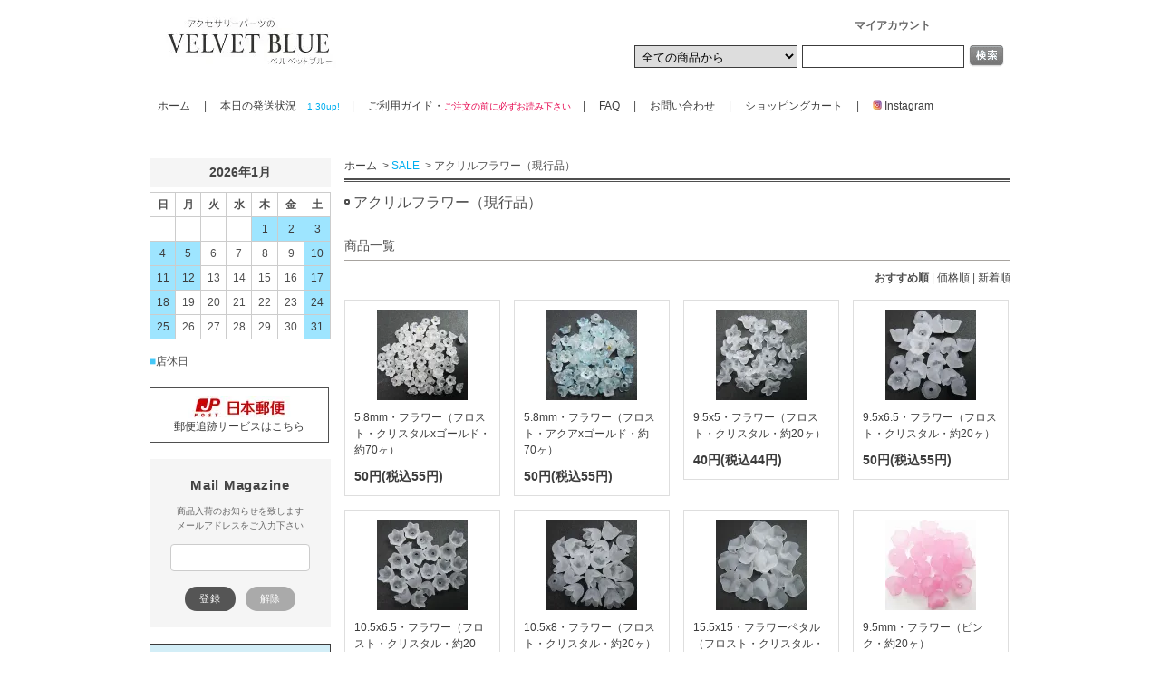

--- FILE ---
content_type: text/html; charset=EUC-JP
request_url: https://velvet-blue.com/?mode=cate&cbid=91146&csid=15
body_size: 6839
content:
<!DOCTYPE html PUBLIC "-//W3C//DTD XHTML 1.0 Transitional//EN" "http://www.w3.org/TR/xhtml1/DTD/xhtml1-transitional.dtd">
<html xmlns:og="http://ogp.me/ns#" xmlns:fb="http://www.facebook.com/2008/fbml" xmlns:mixi="http://mixi-platform.com/ns#" xmlns="http://www.w3.org/1999/xhtml" xml:lang="ja" lang="ja" dir="ltr">
<head>
<meta http-equiv="content-type" content="text/html; charset=euc-jp" />
<meta http-equiv="X-UA-Compatible" content="IE=edge,chrome=1" />
<title>アクリルフラワー（現行品） -   アクセサリーパーツの「VELVET BLUE」</title>
<meta name="Keywords" content="アクリルフラワー（現行品）,ヴィンテージ,アクセサリーパーツ,カボション,ヴィンテージスワロフスキー,ビーズ,メダイ,ラインストーン,チェリーブランド,ミリアムハスケル,コスチュームジュエリー vintage, accessories, findings, cabochon, cherry brand, Miriam Haskell, vintage Swarovski, vintage beads, vintage rhinestones, costume jewelry,   優質的,凸圓形,配件,施華洛世奇,珠,水鑽,形宝石,洛世奇,珠子," />
<meta name="Description" content="ヴィンテージアクセサリーパーツの販売。カボション・ビーズ・メダイ・スワロフスキーパーツ等を欧米にて、アクセサリー工房や倉庫から直接買い付けてます。" />
<meta name="Author" content="VELVET BLUE" />
<meta name="Copyright" content="copyright 2010 velvet blue" />
<meta http-equiv="content-style-type" content="text/css" />
<meta http-equiv="content-script-type" content="text/javascript" />
<link rel="stylesheet" href="https://img02.shop-pro.jp/PA01009/439/css/17/index.css?cmsp_timestamp=20260130152119" type="text/css" />
<link rel="stylesheet" href="https://img02.shop-pro.jp/PA01009/439/css/17/product_list.css?cmsp_timestamp=20260130152119" type="text/css" />

<link rel="alternate" type="application/rss+xml" title="rss" href="https://velvet-blue.com/?mode=rss" />
<link rel="shortcut icon" href="https://img02.shop-pro.jp/PA01009/439/favicon.ico?cmsp_timestamp=20250613161021" />
<script type="text/javascript" src="//ajax.googleapis.com/ajax/libs/jquery/1.7.2/jquery.min.js" ></script>
<meta property="og:title" content="アクリルフラワー（現行品） -   アクセサリーパーツの「VELVET BLUE」" />
<meta property="og:description" content="ヴィンテージアクセサリーパーツの販売。カボション・ビーズ・メダイ・スワロフスキーパーツ等を欧米にて、アクセサリー工房や倉庫から直接買い付けてます。" />
<meta property="og:url" content="https://velvet-blue.com?mode=cate&cbid=91146&csid=15" />
<meta property="og:site_name" content="  アクセサリーパーツの「VELVET BLUE」" />
<meta property="og:image" content="https://img02.shop-pro.jp/PA01009/439/category/91146_15.jpg?cmsp_timestamp=20240717170851"/>
<script>
  var Colorme = {"page":"product_list","shop":{"account_id":"PA01009439","title":"  \u30a2\u30af\u30bb\u30b5\u30ea\u30fc\u30d1\u30fc\u30c4\u306e\u300cVELVET BLUE\u300d"},"basket":{"total_price":0,"items":[]},"customer":{"id":null}};

  (function() {
    function insertScriptTags() {
      var scriptTagDetails = [{"src":"https:\/\/connect.buyee.jp\/2869adcbaf03dc4f5da394a4a51085b976957a8e236665c6593887d6a01b19b5\/main.js","integrity":"sha384-3qJt833Hel6wEwoNZ48OL6eTdKAuiSVah6h5HouJE6PhkkmY2ccIDJPMW\/4FPO6r"}];
      var entry = document.getElementsByTagName('script')[0];

      scriptTagDetails.forEach(function(tagDetail) {
        var script = document.createElement('script');

        script.type = 'text/javascript';
        script.src = tagDetail.src;
        script.async = true;

        if( tagDetail.integrity ) {
          script.integrity = tagDetail.integrity;
          script.setAttribute('crossorigin', 'anonymous');
        }

        entry.parentNode.insertBefore(script, entry);
      })
    }

    window.addEventListener('load', insertScriptTags, false);
  })();
</script>
</head>
<body>
<meta name="colorme-acc-payload" content="?st=1&pt=10028&ut=91146,15&at=PA01009439&v=20260130204531&re=&cn=d662b9882bcfe14ba247abbab0df2707" width="1" height="1" alt="" /><script>!function(){"use strict";Array.prototype.slice.call(document.getElementsByTagName("script")).filter((function(t){return t.src&&t.src.match(new RegExp("dist/acc-track.js$"))})).forEach((function(t){return document.body.removeChild(t)})),function t(c){var r=arguments.length>1&&void 0!==arguments[1]?arguments[1]:0;if(!(r>=c.length)){var e=document.createElement("script");e.onerror=function(){return t(c,r+1)},e.src="https://"+c[r]+"/dist/acc-track.js?rev=3",document.body.appendChild(e)}}(["acclog001.shop-pro.jp","acclog002.shop-pro.jp"])}();</script><div id="header">
	<div id="logo" class="clearfix">
		<a href="http://velvet-blue.com"><img src="https://img02.shop-pro.jp/PA01009/439/PA01009439.jpg?cmsp_timestamp=20250613161021" alt="  アクセサリーパーツの「VELVET BLUE」" /></a>
	</div>

	<ul id="login">
    
    
</ul>


	
	<p class="myaccount-link">
		<a href="https://velvet-blue.com/?mode=myaccount">マイアカウント</a>
	</p>
	

	<form action="https://velvet-blue.com/" method="get">
		<input type="hidden" name="mode" value="srh" />
		<select name="cid">
			<option value="">全ての商品から</option>
							<option value="1014046,0"><font color="#00aeef">NEW</font></option>
							<option value="91146,0"><font color="#00aeef">SALE</font></option>
							<option value="1143626,0">スワロフスキー（ゴールド）</option>
							<option value="1143627,0">スワロフスキー（ブラス＆他）</option>
							<option value="1143628,0">スワロフスキー（シャネルタイプ）</option>
							<option value="393687,0">ラインストーン</option>
							<option value="1877666,0">セッティング付きラインストーン</option>
							<option value="61380,0">カボション＆カメオ</option>
							<option value="193784,0">ビーズ</option>
							<option value="128834,0">その他のパーツ</option>
							<option value="420806,0">スワロフスキー<font size="-3">（現行品）</font></option>
							<option value="443177,0">チャーム<font size="-3">（現行品）</font></option>
							<option value="420779,0">パーツ<font size="-3">（現行品）</font></option>
					</select>
		<input type="text" name="keyword" class="txtspace" />
		<input type="submit" value="検索" class="submit" />
	</form>
</div>

<br>
<strong><div id="gNav">
	<ul><a href="http://velvet-blue.com">　ホーム　</a> | 

<a href="http://velvet-blue.com/?tid=17&mode=f4">　本日の発送状況　<font color="#00aeef" size="-3">1.30up!　</font></a> |



<a href="http://velvet-blue.com/?tid=17&mode=f2">　ご利用ガイド・<font size="-7" color="#e6054e">ご注文の前に必ずお読み下さい　</font></a> |
<a href="http://velvet-blue.com/?tid=17&mode=f3">　FAQ　</a> | 

<a href="https://dp00004066.shop-pro.jp/customer/inquiries/new">　お問い合わせ　</a> | 
<a href="https://velvet-blue.com/cart/proxy/basket?shop_id=PA01009439&shop_domain=velvet-blue.com">　ショッピングカート　</a>  | 
		
			
<a href="https://www.instagram.com/velvet_blue__accessories">
　<img src="https://img02.shop-pro.jp/PA01009/439/etc_base64/paSl86W5pb-l7aW0.png?cmsp_timestamp=20240622202814"  width="10px" > Instagram


																																																											 </a>


	</ul>
</div>
</strong>

<img src="https://img02.shop-pro.jp/PA01009/439/etc/133-02.JPG?20140815222440" width="90%" height="10">


<div id="contents" class="clearfix">
		<div id="inn-box">
<div align="left" style="margin-left:px">




<ol class="topicpass">
<li><a href="http://velvet-blue.com">ホーム</a></li>

	<li>&nbsp;&gt;&nbsp;<a href="?mode=cate&cbid=91146&csid=0"><font color="#00aeef">SALE</font></a></li>
    <li>&nbsp;&gt;&nbsp;アクリルフラワー（現行品）</li>

</ol>

<div class="h_t-line">
<h1 class="h_sp">アクリルフラワー（現行品）</h1>














<h2 class="h_u-line">商品一覧</h2>
<p class="sort"><span class="bold">おすすめ順</span>&nbsp;|&nbsp;<a href="?mode=cate&cbid=91146&csid=15&sort=p">価格順</a>&nbsp;|&nbsp;<a href="?mode=cate&cbid=91146&csid=15&sort=n">新着順</a></p>

<ul class="product"><li><p class="pr_image"><a href="?pid=187015633"><img src="https://img02.shop-pro.jp/PA01009/439/product/187015633_th.jpg?cmsp_timestamp=20250609120906" alt="5.8mm・フラワー（フロスト・クリスタルxゴールド・約70ヶ）" class="photo" /></a></p>
<dl>
<dt><a href="?pid=187015633">5.8mm・フラワー（フロスト・クリスタルxゴールド・約70ヶ）</a></dt>
<dd class="price pf14">50円(税込55円)</dd></dl></li><li><p class="pr_image"><a href="?pid=187017413"><img src="https://img02.shop-pro.jp/PA01009/439/product/187017413_th.jpg?cmsp_timestamp=20250609122942" alt="5.8mm・フラワー（フロスト・アクアxゴールド・約70ヶ）" class="photo" /></a></p>
<dl>
<dt><a href="?pid=187017413">5.8mm・フラワー（フロスト・アクアxゴールド・約70ヶ）</a></dt>
<dd class="price pf14">50円(税込55円)</dd></dl></li><li><p class="pr_image"><a href="?pid=187017661"><img src="https://img02.shop-pro.jp/PA01009/439/product/187017661_th.jpg?cmsp_timestamp=20250609123232" alt="9.5x5・フラワー（フロスト・クリスタル・約20ヶ）" class="photo" /></a></p>
<dl>
<dt><a href="?pid=187017661">9.5x5・フラワー（フロスト・クリスタル・約20ヶ）</a></dt>
<dd class="price pf14">40円(税込44円)</dd></dl></li><li><p class="pr_image"><a href="?pid=187017847"><img src="https://img02.shop-pro.jp/PA01009/439/product/187017847_th.jpg?cmsp_timestamp=20250609123545" alt="9.5x6.5・フラワー（フロスト・クリスタル・約20ヶ）" class="photo" /></a></p>
<dl>
<dt><a href="?pid=187017847">9.5x6.5・フラワー（フロスト・クリスタル・約20ヶ）</a></dt>
<dd class="price pf14">50円(税込55円)</dd></dl></li><li><p class="pr_image"><a href="?pid=187018129"><img src="https://img02.shop-pro.jp/PA01009/439/product/187018129_th.jpg?cmsp_timestamp=20250609124110" alt="10.5x6.5・フラワー（フロスト・クリスタル・約20ヶ）" class="photo" /></a></p>
<dl>
<dt><a href="?pid=187018129">10.5x6.5・フラワー（フロスト・クリスタル・約20ヶ）</a></dt>
<dd class="price pf14">40円(税込44円)</dd></dl></li><li><p class="pr_image"><a href="?pid=187018136"><img src="https://img02.shop-pro.jp/PA01009/439/product/187018136_th.jpg?cmsp_timestamp=20250609124227" alt="10.5x8・フラワー（フロスト・クリスタル・約20ヶ）" class="photo" /></a></p>
<dl>
<dt><a href="?pid=187018136">10.5x8・フラワー（フロスト・クリスタル・約20ヶ）</a></dt>
<dd class="price pf14">50円(税込55円)</dd></dl></li><li><p class="pr_image"><a href="?pid=187018146"><img src="https://img02.shop-pro.jp/PA01009/439/product/187018146_th.jpg?cmsp_timestamp=20250609124355" alt="15.5x15・フラワーペタル（フロスト・クリスタル・約20ヶ）" class="photo" /></a></p>
<dl>
<dt><a href="?pid=187018146">15.5x15・フラワーペタル（フロスト・クリスタル・約20ヶ）</a></dt>
<dd class="price pf14">60円(税込66円)</dd></dl></li><li><p class="pr_image"><a href="?pid=121844249"><img src="https://img02.shop-pro.jp/PA01009/439/product/121844249_th.jpg?cmsp_timestamp=20170828020609" alt="9.5mm・フラワー（ピンク・約20ヶ）" class="photo" /></a></p>
<dl>
<dt><a href="?pid=121844249">9.5mm・フラワー（ピンク・約20ヶ）</a></dt>
<dd class="price pf14">40円(税込44円)</dd></dl></li><li><p class="pr_image"><a href="?pid=121844250"><img src="https://img02.shop-pro.jp/PA01009/439/product/121844250_th.jpg?cmsp_timestamp=20170828020641" alt="9.5mm・フラワー（アカ・約20ヶ）" class="photo" /></a></p>
<dl>
<dt><a href="?pid=121844250">9.5mm・フラワー（アカ・約20ヶ）</a></dt>
<dd class="price pf14">40円(税込44円)</dd></dl></li><li><p class="pr_image"><a href="?pid=121844251"><img src="https://img02.shop-pro.jp/PA01009/439/product/121844251_th.jpg?cmsp_timestamp=20170828020713" alt="9.5mm・フラワー（パープル・約20ヶ）" class="photo" /></a></p>
<dl>
<dt><a href="?pid=121844251">9.5mm・フラワー（パープル・約20ヶ）</a></dt>
<dd class="price pf14">40円(税込44円)</dd></dl></li><li><p class="pr_image"><a href="?pid=121844255"><img src="https://img02.shop-pro.jp/PA01009/439/product/121844255_th.jpg?cmsp_timestamp=20170828021059" alt="9.5mm・フラワー（ブルー・約20ヶ）" class="photo" /></a></p>
<dl>
<dt><a href="?pid=121844255">9.5mm・フラワー（ブルー・約20ヶ）</a></dt>
<dd class="price pf14">40円(税込44円)</dd></dl></li><li><p class="pr_image"><a href="?pid=121844256"><img src="https://img02.shop-pro.jp/PA01009/439/product/121844256_th.jpg?cmsp_timestamp=20170828021132" alt="9.5mm・フラワー（グリーン・約20ヶ）" class="photo" /></a></p>
<dl>
<dt><a href="?pid=121844256">9.5mm・フラワー（グリーン・約20ヶ）</a></dt>
<dd class="price pf14">40円(税込44円)</dd></dl></li><li><p class="pr_image"><a href="?pid=121844259"><img src="https://img02.shop-pro.jp/PA01009/439/product/121844259_th.jpg?cmsp_timestamp=20170828021226" alt="9.5mm・フラワー（ダークグリーン・約20ヶ）" class="photo" /></a></p>
<dl>
<dt><a href="?pid=121844259">9.5mm・フラワー（ダークグリーン・約20ヶ）</a></dt>
<dd class="price pf14">40円(税込44円)</dd></dl></li><li><p class="pr_image"><a href="?pid=121844262"><img src="https://img02.shop-pro.jp/PA01009/439/product/121844262_th.jpg?cmsp_timestamp=20170828021329" alt="9.5mm・フラワー（オレンジ・約20ヶ）" class="photo" /></a></p>
<dl>
<dt><a href="?pid=121844262">9.5mm・フラワー（オレンジ・約20ヶ）</a></dt>
<dd class="price pf14">40円(税込44円)</dd></dl></li><li><p class="pr_image"><a href="?pid=89252717"><img src="https://img02.shop-pro.jp/PA01009/439/product/89252717_th.png?20150427055829" alt="11.5mm・ピンク【フラワー・10ヶセット】" class="photo" /></a></p>
<dl>
<dt><a href="?pid=89252717">11.5mm・ピンク【フラワー・10ヶセット】</a></dt>
<dd class="price pf14">40円(税込44円)</dd></dl></li><li><p class="pr_image"><a href="?pid=89252720"><img src="https://img02.shop-pro.jp/PA01009/439/product/89252720_th.png?20150427055924" alt="11.5mm・アカ【フラワー・10ヶセット】" class="photo" /></a></p>
<dl>
<dt><a href="?pid=89252720">11.5mm・アカ【フラワー・10ヶセット】</a></dt>
<dd class="price pf14">40円(税込44円)</dd></dl></li><li><p class="pr_image"><a href="?pid=89252734"><img src="https://img02.shop-pro.jp/PA01009/439/product/89252734_th.png?20150427060337" alt="11.5mm・オレンジ【フラワー・10ヶセット】" class="photo" /></a></p>
<dl>
<dt><a href="?pid=89252734">11.5mm・オレンジ【フラワー・10ヶセット】</a></dt>
<dd class="price pf14">40円(税込44円)</dd></dl></li><li><p class="pr_image"><a href="?pid=89252736"><img src="https://img02.shop-pro.jp/PA01009/439/product/89252736_th.png?20150427060423" alt="11.5mm・パープル【フラワー・10ヶセット】" class="photo" /></a></p>
<dl>
<dt><a href="?pid=89252736">11.5mm・パープル【フラワー・10ヶセット】</a></dt>
<dd class="price pf14">40円(税込44円)</dd></dl></li><li><p class="pr_image"><a href="?pid=89252750"><img src="https://img02.shop-pro.jp/PA01009/439/product/89252750_th.png?20150427060712" alt="11.5mm・イエロー【フラワー・10ヶセット】" class="photo" /></a></p>
<dl>
<dt><a href="?pid=89252750">11.5mm・イエロー【フラワー・10ヶセット】</a></dt>
<dd class="price pf14">40円(税込44円)</dd></dl></li><li><p class="pr_image"><a href="?pid=121844252"><img src="https://img02.shop-pro.jp/PA01009/439/product/121844252_th.jpg?cmsp_timestamp=20170828020748" alt="9.5mm・フラワー（ライトブルー・約20ヶ）" class="photo" /></a></p>
<dl>
<dt><a href="?pid=121844252">9.5mm・フラワー（ライトブルー・約20ヶ）</a></dt>
<dd class="soldout">SOLD OUT</dd></dl></li><li><p class="pr_image"><a href="?pid=89252738"><img src="https://img02.shop-pro.jp/PA01009/439/product/89252738_th.png?20150427060505" alt="11.5mm・ブルー【フラワー・10ヶセット】" class="photo" /></a></p>
<dl>
<dt><a href="?pid=89252738">11.5mm・ブルー【フラワー・10ヶセット】</a></dt>
<dd class="soldout">SOLD OUT</dd></dl></li></ul>

<ul class="page">
<li><span>&lt;</span></li>
<li><span>1</span></li>
<li><span>&gt;</span></li></ul>










</div>


<img src="https://img02.shop-pro.jp/PA01009/439/etc/133-02.JPG?20140815222440" width="700px" height="10">


        	<div class="recommenditem">
	
	<p class="txtspace"><img src="https://img02.shop-pro.jp/PA01009/439/etc/sirusi.gif?20140816213654"><font color="3c3c3c"><strong>今月のおススメ品</strong></font></p>


	<ul class="itemlist clearfix"><li><p class="re_image"><a href="?pid=145225448"><img src="https://img02.shop-pro.jp/PA01009/439/product/145225448_th.jpg?cmsp_timestamp=20190830091702" alt="8x6・カプリブルー（1ループ・oc）" class="photo" /></a></p>

		<dl>
			<dt><a href="?pid=145225448">8x6・カプリブルー（1ループ・oc）</a></dt>
			
			
						<dd class="price pf14">90円(税込99円)</dd>
					</dl></li><li><p class="re_image"><a href="?pid=163669333"><img src="https://img02.shop-pro.jp/PA01009/439/product/163669333_th.jpg?cmsp_timestamp=20210929080628" alt="14x10・ファイヤーオパール（Aタイプ）・f" class="photo" /></a></p>

		<dl>
			<dt><a href="?pid=163669333">14x10・ファイヤーオパール（Aタイプ）・f</a></dt>
			
			
						<dd class="price pf14">200円(税込220円)</dd>
					</dl></li><li><p class="re_image"><a href="?pid=166497460"><img src="https://img02.shop-pro.jp/PA01009/439/product/166497460_th.jpg?cmsp_timestamp=20220205140953" alt="6mm・ガラスパール（10ヶセット・sc）" class="photo" /></a></p>

		<dl>
			<dt><a href="?pid=166497460">6mm・ガラスパール（10ヶセット・sc）</a></dt>
			
			
						<dd class="price pf14">120円(税込132円)</dd>
					</dl></li><li><p class="re_image"><a href="?pid=171758349"><img src="https://img02.shop-pro.jp/PA01009/439/product/171758349_th.jpg?cmsp_timestamp=20221130113209" alt="6mm・ヘリオグリーン（ボール・1ヶ）" class="photo" /></a></p>

		<dl>
			<dt><a href="?pid=171758349">6mm・ヘリオグリーン（ボール・1ヶ）</a></dt>
			
			
						<dd class="price pf14">30円(税込33円)</dd>
					</dl></li><li><p class="re_image"><a href="?pid=190279939"><img src="https://img02.shop-pro.jp/PA01009/439/product/190279939_th.jpg?cmsp_timestamp=20260126083946" alt="8x6x20ss・エメラルドAB（1ループ・oc）" class="photo" /></a></p>

		<dl>
			<dt><a href="?pid=190279939">8x6x20ss・エメラルドAB（1ループ・oc）</a></dt>
			
			
						<dd class="price pf14">150円(税込165円)</dd>
					</dl></li><li><p class="re_image"><a href="?pid=190280291"><img src="https://img02.shop-pro.jp/PA01009/439/product/190280291_th.jpg?cmsp_timestamp=20260126094501" alt="〇16.5mm（1ループ・ライトアゾレ）" class="photo" /></a></p>

		<dl>
			<dt><a href="?pid=190280291">〇16.5mm（1ループ・ライトアゾレ）</a></dt>
			
			
						<dd class="price pf14">130円(税込143円)</dd>
					</dl></li><li><p class="re_image"><a href="?pid=190280712"><img src="https://img02.shop-pro.jp/PA01009/439/product/190280712_th.jpg?cmsp_timestamp=20260126104710" alt="10x8・キリシタンフィッシュ（ルビー）" class="photo" /></a></p>

		<dl>
			<dt><a href="?pid=190280712">10x8・キリシタンフィッシュ（ルビー）</a></dt>
			
			
						<dd class="price pf14">40円(税込44円)</dd>
					</dl></li><li><p class="re_image"><a href="?pid=190281722"><img src="https://img02.shop-pro.jp/PA01009/439/product/190281722_th.jpg?cmsp_timestamp=20260126111734" alt="8x6・クロス（サファイア・oc）" class="photo" /></a></p>

		<dl>
			<dt><a href="?pid=190281722">8x6・クロス（サファイア・oc）</a></dt>
			
			
						<dd class="price pf14">35円(税込39円)</dd>
					</dl></li><li><p class="re_image"><a href="?pid=190282362"><img src="https://img02.shop-pro.jp/PA01009/439/product/190282362_th.jpg?cmsp_timestamp=20260126113018" alt="25x18・ロッキーカット（ボルケーノ）" class="photo" /></a></p>

		<dl>
			<dt><a href="?pid=190282362">25x18・ロッキーカット（ボルケーノ）</a></dt>
			
			
						<dd class="price pf14">680円(税込748円)</dd>
					</dl></li><li><p class="re_image"><a href="?pid=126864211"><img src="https://img02.shop-pro.jp/PA01009/439/product/126864211_th.jpg?cmsp_timestamp=20171229163223" alt="30cm・ネイビー（ライスビーズ・約40ヶ・日本製）" class="photo" /></a></p>

		<dl>
			<dt><a href="?pid=126864211">30cm・ネイビー（ライスビーズ・約40ヶ・日本製）</a></dt>
			
			
						<dd class="soldout">SOLD OUT</dd>
					</dl></li><li><p class="re_image"><a href="?pid=190279918"><img src="https://img02.shop-pro.jp/PA01009/439/product/190279918_th.jpg?cmsp_timestamp=20260126083301" alt="6mm・アメジスト（1ループ・tr）" class="photo" /></a></p>

		<dl>
			<dt><a href="?pid=190279918">6mm・アメジスト（1ループ・tr）</a></dt>
			
			
						<dd class="soldout">SOLD OUT</dd>
					</dl></li><li><p class="re_image"><a href="?pid=190280484"><img src="https://img02.shop-pro.jp/PA01009/439/product/190280484_th.jpg?cmsp_timestamp=20260126102010" alt="17mm・クリスタル（フロスト・40ssx24pp・ブラス）" class="photo" /></a></p>

		<dl>
			<dt><a href="?pid=190280484">17mm・クリスタル（フロスト・40ssx24pp・ブラス）</a></dt>
			
			
						<dd class="soldout">SOLD OUT</dd>
					</dl></li></ul>
	</div>
	
<img src="https://img02.shop-pro.jp/PA01009/439/etc/133-02.JPG?20140815222440" width="700px" height="10">


	
</div>
</div>	



	<div id="left">

<!--ヤフオク
<a href="https://auctions.yahoo.co.jp/seller/8MwED6aYo9hn3rV2REm34MQQHWKjE?user_type=c">
<img src="https://img02.shop-pro.jp/PA01009/439/etc/yahoo.jpg?cmsp_timestamp=20150907121351">
</a><br>
　　--ジュエリーボックス多数--
<br><br>
ヤフオクここまで-->


  <div class="side_section side_section_cal">
    <div class="side_cal">
      <table class="tbl_calendar">
    <caption>2026年1月</caption>
    <tr>
        <th class="sun">日</th>
        <th>月</th>
        <th>火</th>
        <th>水</th>
        <th>木</th>
        <th>金</th>
        <th class="sat">土</th>
    </tr>
    <tr>
<td></td>
<td></td>
<td></td>
<td></td>
<td class="thu holiday" style="background-color: #9ee5ff; color: #3c3c3c;">1</td>
<td class="fri" style="background-color: #9ee5ff; color: #3c3c3c;">2</td>
<td class="sat" style="background-color: #9ee5ff; color: #3c3c3c;">3</td>
</tr>
<tr>
<td class="sun" style="background-color: #9ee5ff; color: #3c3c3c;">4</td>
<td class="mon" style="background-color: #9ee5ff; color: #3c3c3c;">5</td>
<td class="tue">6</td>
<td class="wed">7</td>
<td class="thu">8</td>
<td class="fri">9</td>
<td class="sat" style="background-color: #9ee5ff; color: #3c3c3c;">10</td>
</tr>
<tr>
<td class="sun" style="background-color: #9ee5ff; color: #3c3c3c;">11</td>
<td class="mon holiday" style="background-color: #9ee5ff; color: #3c3c3c;">12</td>
<td class="tue">13</td>
<td class="wed">14</td>
<td class="thu">15</td>
<td class="fri">16</td>
<td class="sat" style="background-color: #9ee5ff; color: #3c3c3c;">17</td>
</tr>
<tr>
<td class="sun" style="background-color: #9ee5ff; color: #3c3c3c;">18</td>
<td class="mon">19</td>
<td class="tue">20</td>
<td class="wed">21</td>
<td class="thu">22</td>
<td class="fri">23</td>
<td class="sat" style="background-color: #9ee5ff; color: #3c3c3c;">24</td>
</tr>
<tr>
<td class="sun" style="background-color: #9ee5ff; color: #3c3c3c;">25</td>
<td class="mon">26</td>
<td class="tue">27</td>
<td class="wed">28</td>
<td class="thu">29</td>
<td class="fri">30</td>
<td class="sat" style="background-color: #9ee5ff; color: #3c3c3c;">31</td>
</tr>
</table>
    </div>
          <div class="side_cal_memo">
        <font color="#45c7f7">■</font>店休日
<!--<font color="#fa99bb">■</font>更新日-->
      </div>
      </div>



			<div style="border: 1px solid; width: 180px; padding: 8px; ">
<a href="https://trackings.post.japanpost.jp/services/srv/search/input">
	<center>
<img src="https://img02.shop-pro.jp/PA01009/439/etc_base64/eXV1.jpg?cmsp_timestamp=20240528035853"><br>
	郵便追跡サービスはこちら
	</center>
</a>
		</div>

<br>



<div class="mm-box">
  <p class="mm-title">Mail Magazine</p>
  <p class="mm-text">
    商品入荷のお知らせを致します<br>
    メールアドレスをご入力下さい
  </p>

  <form ...>
    <input type="text" name="mail_address" />

    <div class="mm-buttons">
      <input type="submit" value="登録" class="mm-btn">
      <input type="submit" value="解除" class="mm-btn mm-btn-secondary">
    </div>
  </form>
</div>


<br>
		

<div class="category">
  <p class="cat_title">カテゴリー</p>
  <ul>

    
                  <li class="txt"><a href="https://velvet-blue.com/?mode=cate&cbid=1014046&csid=0"><font color="#00aeef">NEW</font></a></li>
                        <li class="txt"><a href="https://velvet-blue.com/?mode=cate&cbid=91146&csid=0"><font color="#00aeef">SALE</font></a></li>
                        <li class="txt"><a href="https://velvet-blue.com/?mode=cate&cbid=1143626&csid=0">スワロフスキー（ゴールド）</a></li>
                        <li class="txt"><a href="https://velvet-blue.com/?mode=cate&cbid=1143627&csid=0">スワロフスキー（ブラス＆他）</a></li>
                        <li class="txt"><a href="https://velvet-blue.com/?mode=cate&cbid=1143628&csid=0">スワロフスキー（シャネルタイプ）</a></li>
                        <li class="txt"><a href="https://velvet-blue.com/?mode=cate&cbid=393687&csid=0">ラインストーン</a></li>
                        <li class="txt"><a href="https://velvet-blue.com/?mode=cate&cbid=1877666&csid=0">セッティング付きラインストーン</a></li>
                        <li class="txt"><a href="https://velvet-blue.com/?mode=cate&cbid=61380&csid=0">カボション＆カメオ</a></li>
                        <li class="txt"><a href="https://velvet-blue.com/?mode=cate&cbid=193784&csid=0">ビーズ</a></li>
                        <li class="txt"><a href="https://velvet-blue.com/?mode=cate&cbid=128834&csid=0">その他のパーツ</a></li>
                        <li class="txt"><a href="https://velvet-blue.com/?mode=cate&cbid=420806&csid=0">スワロフスキー<font size="-3">（現行品）</font></a></li>
                        <li class="txt"><a href="https://velvet-blue.com/?mode=cate&cbid=443177&csid=0">チャーム<font size="-3">（現行品）</font></a></li>
                        <li class="txt"><a href="https://velvet-blue.com/?mode=cate&cbid=420779&csid=0">パーツ<font size="-3">（現行品）</font></a></li>
          
    
                  <li class="txt"><a href="https://velvet-blue.com/?mode=grp&gid=3017349">人気のカテゴリー</a></li>
          
  </ul>
</div>
		






<br>


<img src="https://img02.shop-pro.jp/PA01009/439/qrcode.jpg?cmsp_timestamp=20250613161021">

<br>

<div class="rss_bg">
			<p class="rss"><a href="https://velvet-blue.com/?mode=rss">RSS</a></p>
			<p class="atom"><a href="https://velvet-blue.com/?mode=atom">ATOM</a></p>
		</div><br>


		
		

			</div>

</div>

<div id="footer">
	

	
	
	<p class="pagetop"><a href="#header"><img src="https://img.shop-pro.jp/tmpl_img/72/pagetop.png" alt="page top" /></a></p>
	<div id="fNav">
	<ul><li><a href="http://velvet-blue.com">ホーム</a></li><li><a href="https://velvet-blue.com/?mode=sk#payment">お支払い方法</a></li><li><a href="https://velvet-blue.com/?mode=sk#delivery">配送方法・送料</a></li><li><a href="https://velvet-blue.com/?mode=sk#info">特定商取引法に基づく表記</a></li><li><a href="https://velvet-blue.com/?mode=privacy">プライバシーポリシー</a></li><li class="final"><a href="https://dp00004066.shop-pro.jp/customer/inquiries/new">お問い合わせ</a></li></ul>
	<p class="copyright">Copyright&copy; 2025 "VELVET BLUE" All Right  Reserved </p>
	</div>
</div>


<script type="text/javascript" src="https://velvet-blue.com/js/cart.js" ></script>
<script type="text/javascript" src="https://velvet-blue.com/js/async_cart_in.js" ></script>
<script type="text/javascript" src="https://velvet-blue.com/js/product_stock.js" ></script>
<script type="text/javascript" src="https://velvet-blue.com/js/js.cookie.js" ></script>
<script type="text/javascript" src="https://velvet-blue.com/js/favorite_button.js" ></script>
</body></html>

--- FILE ---
content_type: text/css
request_url: https://img02.shop-pro.jp/PA01009/439/css/17/product_list.css?cmsp_timestamp=20260130152119
body_size: 984
content:
/* category */
#inn-box ul.category {
	margin:0 0 30px -16px;
}
#inn-box ul.category li {
	background-color:#ffffff;
	margin:5px 0 0 16px;
	width:140px;
	display:inline-block;
	/display:inline;
	/zoom:1;
	vertical-align:top;
}

#inn-box ul.category li img.photo {
	display: block;
	max-width:140px;
	height:auto;
}

/* カテゴリ・グループのフリースペース内全体の指定 */
#inn-box div.cg_freespace_01 {
	background-color:#f2fbff;
	margin-bottom:20px;
	padding:10px;
	line-height:1.5;
}
#inn-box div.cg_freespace_02 {
	background-color:#f2fbff;
	margin-bottom:20px;
	padding:10px;
	line-height:1.5;
}

/* カテゴリ・グループのフリースペース内の<p>タグの余白設定 */
#inn-box div.cg_freespace_01 p,
#inn-box div.cg_freespace_02 p {
	margin:0;
	padding:0;
	line-height:1.5;
}
/* カテゴリ・グループのフリースペース内の<ul>タグの余白設定 */
#inn-box div.cg_freespace_01 ul,
#inn-box div.cg_freespace_02 ul {
	margin:0;
	padding:0;
	padding:10px;
	line-height:1.5;
}
#inn-box div.cg_freespace_01 li,
#inn-box div.cg_freespace_02 li {
	padding:0 0 0 15px;
	line-height:1.5;
}
.product-list__fav-items {
  margin-top: 10px;
  width: 30px;
}



--- FILE ---
content_type: text/javascript
request_url: https://connect.buyee.jp/2869adcbaf03dc4f5da394a4a51085b976957a8e236665c6593887d6a01b19b5/main.js
body_size: 96085
content:
/*! For license information please see main.js.LICENSE.txt */
(()=>{var e={1770:e=>{e.exports={ENTRIES_BC_GROOBEE:{shop_fany_lol:"shop.fany.lol"}}},9590:(e,n,t)=>{"use strict";t.d(n,{Z:()=>l});var o=t(8081),a=t.n(o),i=t(3645),r=t.n(i)()(a());r.push([e.id,".buyee-bcF-none{height:0;position:fixed;right:0;bottom:0;width:0}.buyee-bcF-modal{background:none rgba(0,0,0,0);border:none;display:block;height:100%;opacity:1;position:fixed;top:0;left:0;transition:none 0s ease 0s;visibility:visible;width:100%}.bcIframeWrap{width:100%;height:250px;overflow:hidden;position:fixed;left:0;bottom:0;z-index:2}.bcIframeWrap.bcIframeWrap--left{left:0}.bcIframeWrap.bcIframeWrap--right{left:inherit;right:0}.bcIframeWrap.is-badge.bcIframeWrap--center:not(.bcIframeWrap--right){left:50%;transform:translate(-50%)}.bcIframeWrap.is-balloon.bcIframeWrap--center:not(.bcIframeWrap--right){left:50%;transform:translate(-50%)}.bcIframeWrap.is-minimize.bcIframeWrap--minimizeRight,.bcIframeWrap.is-minimize.bcIframeWrap--minimizeRight iframe{left:unset;right:0}.bcIframeWrap.is-balloon{width:220px}.bcIframeWrap.is-balloon-flexible{width:340px}.bcIframeWrap.is-balloon-linkText{width:220px}.bcIframeWrap.is-badge{width:220px}.bcIframeWrap.is-minimize{width:43px}.bcIframeWrap--upper0{bottom:0}.bcIframeWrap--upper30{bottom:30px}.bcIframeWrap--upper50{bottom:50px}.bcIframeWrap--upper60{bottom:60px}.bcIframeWrap--upper70{bottom:70px}.bcIframeWrap--upper80{bottom:80px}.bcIframeWrap--upper90{bottom:90px}.bcIframeWrap--upper100{bottom:100px}.bcIframeWrap--upper200{bottom:200px}@media only screen and (min-width: 680px){.bcIframeWrap.is-badge{width:104px}.bcIframeWrap.is-balloon{width:294px}.bcIframeWrap.is-cart{width:100%;max-width:calc(1100px + (100% - 1100px)/2)}.bcIframeWrap.is-step{width:52%;max-width:600px;min-width:480px}.bcIframeWrap.is-setting{width:52%;max-width:600px;min-width:480px}.bcIframeWrap.is-campaign{width:52%;max-width:600px;min-width:480px}.bcIframeWrap.is-about{width:52%;max-width:600px;min-width:480px}}.bcToolIframe{min-width:100vw;height:200px;position:absolute;bottom:0;left:0}.bcToolIframe.bcToolIframe--left{left:0}.bcToolIframe.bcToolIframe--right{left:inherit;right:0}.bcIframeWrap.is-balloon,.bcIframeWrap.is-balloon iframe{height:230px}.bcIframeWrap.is-badge,.bcIframeWrap.is-badge iframe{height:80px}.bcIframeWrap.is-minimize,.bcIframeWrap.is-minimize iframe{height:74px}@media only screen and (min-width: 680px){.bcIframeWrap.is-balloon,.bcIframeWrap.is-balloon iframe{height:190px}.bcIframeWrap.is-badge,.bcIframeWrap.is-badge iframe{height:190px}.bcIframeWrap.is-minimize,.bcIframeWrap.is-minimize iframe{height:86px}.bcIframeWrap.is-balloon-flexible{width:440px}.bcIframeWrap.is-balloon-linkText{width:320px}}.bcIframeWrap.buyee-bcF-popup--is-bottom{display:none}.bcCookieIframe{height:240px;position:fixed;right:0;bottom:0;z-index:2147483647;width:100%;max-width:760px;display:none}@media(max-width: 680px){.bcCookieIframe.bcCookieIframe--bottom0--sp{bottom:0px}}@media(max-width: 680px){.bcCookieIframe.bcCookieIframe--bottom10--sp{bottom:10px}}@media(max-width: 680px){.bcCookieIframe.bcCookieIframe--bottom20--sp{bottom:20px}}@media(max-width: 680px){.bcCookieIframe.bcCookieIframe--bottom30--sp{bottom:30px}}@media(max-width: 680px){.bcCookieIframe.bcCookieIframe--bottom40--sp{bottom:40px}}@media(max-width: 680px){.bcCookieIframe.bcCookieIframe--bottom50--sp{bottom:50px}}@media(max-width: 680px){.bcCookieIframe.bcCookieIframe--bottom60--sp{bottom:60px}}@media(max-width: 680px){.bcCookieIframe.bcCookieIframe--bottom70--sp{bottom:70px}}@media(max-width: 680px){.bcCookieIframe.bcCookieIframe--bottom80--sp{bottom:80px}}@media(max-width: 680px){.bcCookieIframe.bcCookieIframe--bottom90--sp{bottom:90px}}@media(max-width: 680px){.bcCookieIframe.bcCookieIframe--bottom100--sp{bottom:100px}}@media(max-width: 680px){.bcCookieIframe.bcCookieIframe--left0--sp{left:0px}}@media(max-width: 680px){.bcCookieIframe.bcCookieIframe--left10--sp{left:10px}}@media(max-width: 680px){.bcCookieIframe.bcCookieIframe--left20--sp{left:20px}}@media(max-width: 680px){.bcCookieIframe.bcCookieIframe--left30--sp{left:30px}}@media(max-width: 680px){.bcCookieIframe.bcCookieIframe--left40--sp{left:40px}}@media(max-width: 680px){.bcCookieIframe.bcCookieIframe--left50--sp{left:50px}}@media(max-width: 680px){.bcCookieIframe.bcCookieIframe--left60--sp{left:60px}}@media(max-width: 680px){.bcCookieIframe.bcCookieIframe--left70--sp{left:70px}}@media(max-width: 680px){.bcCookieIframe.bcCookieIframe--left80--sp{left:80px}}@media(max-width: 680px){.bcCookieIframe.bcCookieIframe--left90--sp{left:90px}}@media(max-width: 680px){.bcCookieIframe.bcCookieIframe--left100--sp{left:100px}}@media(min-width: 681px){.bcCookieIframe.bcCookieIframe--bottom0--pc{bottom:0px}}@media(min-width: 681px){.bcCookieIframe.bcCookieIframe--bottom10--pc{bottom:10px}}@media(min-width: 681px){.bcCookieIframe.bcCookieIframe--bottom20--pc{bottom:20px}}@media(min-width: 681px){.bcCookieIframe.bcCookieIframe--bottom30--pc{bottom:30px}}@media(min-width: 681px){.bcCookieIframe.bcCookieIframe--bottom40--pc{bottom:40px}}@media(min-width: 681px){.bcCookieIframe.bcCookieIframe--bottom50--pc{bottom:50px}}@media(min-width: 681px){.bcCookieIframe.bcCookieIframe--bottom60--pc{bottom:60px}}@media(min-width: 681px){.bcCookieIframe.bcCookieIframe--bottom70--pc{bottom:70px}}@media(min-width: 681px){.bcCookieIframe.bcCookieIframe--bottom80--pc{bottom:80px}}@media(min-width: 681px){.bcCookieIframe.bcCookieIframe--bottom90--pc{bottom:90px}}@media(min-width: 681px){.bcCookieIframe.bcCookieIframe--bottom100--pc{bottom:100px}}@media(min-width: 681px){.bcCookieIframe.bcCookieIframe--left0--pc{left:0px}}@media(min-width: 681px){.bcCookieIframe.bcCookieIframe--left10--pc{left:10px}}@media(min-width: 681px){.bcCookieIframe.bcCookieIframe--left20--pc{left:20px}}@media(min-width: 681px){.bcCookieIframe.bcCookieIframe--left30--pc{left:30px}}@media(min-width: 681px){.bcCookieIframe.bcCookieIframe--left40--pc{left:40px}}@media(min-width: 681px){.bcCookieIframe.bcCookieIframe--left50--pc{left:50px}}@media(min-width: 681px){.bcCookieIframe.bcCookieIframe--left60--pc{left:60px}}@media(min-width: 681px){.bcCookieIframe.bcCookieIframe--left70--pc{left:70px}}@media(min-width: 681px){.bcCookieIframe.bcCookieIframe--left80--pc{left:80px}}@media(min-width: 681px){.bcCookieIframe.bcCookieIframe--left90--pc{left:90px}}@media(min-width: 681px){.bcCookieIframe.bcCookieIframe--left100--pc{left:100px}}.bcCookieIframe.bcCookieIframe--bottom0--all{bottom:0px}.bcCookieIframe.bcCookieIframe--bottom10--all{bottom:10px}.bcCookieIframe.bcCookieIframe--bottom20--all{bottom:20px}.bcCookieIframe.bcCookieIframe--bottom30--all{bottom:30px}.bcCookieIframe.bcCookieIframe--bottom40--all{bottom:40px}.bcCookieIframe.bcCookieIframe--bottom50--all{bottom:50px}.bcCookieIframe.bcCookieIframe--bottom60--all{bottom:60px}.bcCookieIframe.bcCookieIframe--bottom70--all{bottom:70px}.bcCookieIframe.bcCookieIframe--bottom80--all{bottom:80px}.bcCookieIframe.bcCookieIframe--bottom90--all{bottom:90px}.bcCookieIframe.bcCookieIframe--bottom100--all{bottom:100px}.bcCookieIframe.bcCookieIframe--left0--all{left:0px}.bcCookieIframe.bcCookieIframe--left10--all{left:10px}.bcCookieIframe.bcCookieIframe--left20--all{left:20px}.bcCookieIframe.bcCookieIframe--left30--all{left:30px}.bcCookieIframe.bcCookieIframe--left40--all{left:40px}.bcCookieIframe.bcCookieIframe--left50--all{left:50px}.bcCookieIframe.bcCookieIframe--left60--all{left:60px}.bcCookieIframe.bcCookieIframe--left70--all{left:70px}.bcCookieIframe.bcCookieIframe--left80--all{left:80px}.bcCookieIframe.bcCookieIframe--left90--all{left:90px}.bcCookieIframe.bcCookieIframe--left100--all{left:100px}@media only screen and (max-width: 480px){.bcCookieIframe{width:100%;position:fixed;z-index:2147483647;height:330px}}.bcCookieIframe-modal{position:fixed;right:0;bottom:0;z-index:2147483647;height:100%;width:100%}",""]);const l=r},3645:e=>{"use strict";e.exports=function(e){var n=[];return n.toString=function(){return this.map((function(n){var t="",o=void 0!==n[5];return n[4]&&(t+="@supports (".concat(n[4],") {")),n[2]&&(t+="@media ".concat(n[2]," {")),o&&(t+="@layer".concat(n[5].length>0?" ".concat(n[5]):""," {")),t+=e(n),o&&(t+="}"),n[2]&&(t+="}"),n[4]&&(t+="}"),t})).join("")},n.i=function(e,t,o,a,i){"string"==typeof e&&(e=[[null,e,void 0]]);var r={};if(o)for(var l=0;l<this.length;l++){var c=this[l][0];null!=c&&(r[c]=!0)}for(var s=0;s<e.length;s++){var u=[].concat(e[s]);o&&r[u[0]]||(void 0!==i&&(void 0===u[5]||(u[1]="@layer".concat(u[5].length>0?" ".concat(u[5]):""," {").concat(u[1],"}")),u[5]=i),t&&(u[2]?(u[1]="@media ".concat(u[2]," {").concat(u[1],"}"),u[2]=t):u[2]=t),a&&(u[4]?(u[1]="@supports (".concat(u[4],") {").concat(u[1],"}"),u[4]=a):u[4]="".concat(a)),n.push(u))}},n}},8081:e=>{"use strict";e.exports=function(e){return e[1]}},4448:(e,n,t)=>{"use strict";var o=t(7294),a=t(3840);function i(e){for(var n="https://reactjs.org/docs/error-decoder.html?invariant="+e,t=1;t<arguments.length;t++)n+="&args[]="+encodeURIComponent(arguments[t]);return"Minified React error #"+e+"; visit "+n+" for the full message or use the non-minified dev environment for full errors and additional helpful warnings."}var r=new Set,l={};function c(e,n){s(e,n),s(e+"Capture",n)}function s(e,n){for(l[e]=n,e=0;e<n.length;e++)r.add(n[e])}var u=!("undefined"==typeof window||void 0===window.document||void 0===window.document.createElement),d=Object.prototype.hasOwnProperty,m=/^[:A-Z_a-z\u00C0-\u00D6\u00D8-\u00F6\u00F8-\u02FF\u0370-\u037D\u037F-\u1FFF\u200C-\u200D\u2070-\u218F\u2C00-\u2FEF\u3001-\uD7FF\uF900-\uFDCF\uFDF0-\uFFFD][:A-Z_a-z\u00C0-\u00D6\u00D8-\u00F6\u00F8-\u02FF\u0370-\u037D\u037F-\u1FFF\u200C-\u200D\u2070-\u218F\u2C00-\u2FEF\u3001-\uD7FF\uF900-\uFDCF\uFDF0-\uFFFD\-.0-9\u00B7\u0300-\u036F\u203F-\u2040]*$/,p={},b={};function f(e,n,t,o,a,i,r){this.acceptsBooleans=2===n||3===n||4===n,this.attributeName=o,this.attributeNamespace=a,this.mustUseProperty=t,this.propertyName=e,this.type=n,this.sanitizeURL=i,this.removeEmptyString=r}var _={};"children dangerouslySetInnerHTML defaultValue defaultChecked innerHTML suppressContentEditableWarning suppressHydrationWarning style".split(" ").forEach((function(e){_[e]=new f(e,0,!1,e,null,!1,!1)})),[["acceptCharset","accept-charset"],["className","class"],["htmlFor","for"],["httpEquiv","http-equiv"]].forEach((function(e){var n=e[0];_[n]=new f(n,1,!1,e[1],null,!1,!1)})),["contentEditable","draggable","spellCheck","value"].forEach((function(e){_[e]=new f(e,2,!1,e.toLowerCase(),null,!1,!1)})),["autoReverse","externalResourcesRequired","focusable","preserveAlpha"].forEach((function(e){_[e]=new f(e,2,!1,e,null,!1,!1)})),"allowFullScreen async autoFocus autoPlay controls default defer disabled disablePictureInPicture disableRemotePlayback formNoValidate hidden loop noModule noValidate open playsInline readOnly required reversed scoped seamless itemScope".split(" ").forEach((function(e){_[e]=new f(e,3,!1,e.toLowerCase(),null,!1,!1)})),["checked","multiple","muted","selected"].forEach((function(e){_[e]=new f(e,3,!0,e,null,!1,!1)})),["capture","download"].forEach((function(e){_[e]=new f(e,4,!1,e,null,!1,!1)})),["cols","rows","size","span"].forEach((function(e){_[e]=new f(e,6,!1,e,null,!1,!1)})),["rowSpan","start"].forEach((function(e){_[e]=new f(e,5,!1,e.toLowerCase(),null,!1,!1)}));var y=/[\-:]([a-z])/g;function h(e){return e[1].toUpperCase()}function g(e,n,t,o){var a=_.hasOwnProperty(n)?_[n]:null;(null!==a?0!==a.type:o||!(2<n.length)||"o"!==n[0]&&"O"!==n[0]||"n"!==n[1]&&"N"!==n[1])&&(function(e,n,t,o){if(null==n||function(e,n,t,o){if(null!==t&&0===t.type)return!1;switch(typeof n){case"function":case"symbol":return!0;case"boolean":return!o&&(null!==t?!t.acceptsBooleans:"data-"!==(e=e.toLowerCase().slice(0,5))&&"aria-"!==e);default:return!1}}(e,n,t,o))return!0;if(o)return!1;if(null!==t)switch(t.type){case 3:return!n;case 4:return!1===n;case 5:return isNaN(n);case 6:return isNaN(n)||1>n}return!1}(n,t,a,o)&&(t=null),o||null===a?function(e){return!!d.call(b,e)||!d.call(p,e)&&(m.test(e)?b[e]=!0:(p[e]=!0,!1))}(n)&&(null===t?e.removeAttribute(n):e.setAttribute(n,""+t)):a.mustUseProperty?e[a.propertyName]=null===t?3!==a.type&&"":t:(n=a.attributeName,o=a.attributeNamespace,null===t?e.removeAttribute(n):(t=3===(a=a.type)||4===a&&!0===t?"":""+t,o?e.setAttributeNS(o,n,t):e.setAttribute(n,t))))}"accent-height alignment-baseline arabic-form baseline-shift cap-height clip-path clip-rule color-interpolation color-interpolation-filters color-profile color-rendering dominant-baseline enable-background fill-opacity fill-rule flood-color flood-opacity font-family font-size font-size-adjust font-stretch font-style font-variant font-weight glyph-name glyph-orientation-horizontal glyph-orientation-vertical horiz-adv-x horiz-origin-x image-rendering letter-spacing lighting-color marker-end marker-mid marker-start overline-position overline-thickness paint-order panose-1 pointer-events rendering-intent shape-rendering stop-color stop-opacity strikethrough-position strikethrough-thickness stroke-dasharray stroke-dashoffset stroke-linecap stroke-linejoin stroke-miterlimit stroke-opacity stroke-width text-anchor text-decoration text-rendering underline-position underline-thickness unicode-bidi unicode-range units-per-em v-alphabetic v-hanging v-ideographic v-mathematical vector-effect vert-adv-y vert-origin-x vert-origin-y word-spacing writing-mode xmlns:xlink x-height".split(" ").forEach((function(e){var n=e.replace(y,h);_[n]=new f(n,1,!1,e,null,!1,!1)})),"xlink:actuate xlink:arcrole xlink:role xlink:show xlink:title xlink:type".split(" ").forEach((function(e){var n=e.replace(y,h);_[n]=new f(n,1,!1,e,"http://www.w3.org/1999/xlink",!1,!1)})),["xml:base","xml:lang","xml:space"].forEach((function(e){var n=e.replace(y,h);_[n]=new f(n,1,!1,e,"http://www.w3.org/XML/1998/namespace",!1,!1)})),["tabIndex","crossOrigin"].forEach((function(e){_[e]=new f(e,1,!1,e.toLowerCase(),null,!1,!1)})),_.xlinkHref=new f("xlinkHref",1,!1,"xlink:href","http://www.w3.org/1999/xlink",!0,!1),["src","href","action","formAction"].forEach((function(e){_[e]=new f(e,1,!1,e.toLowerCase(),null,!0,!0)}));var w=o.__SECRET_INTERNALS_DO_NOT_USE_OR_YOU_WILL_BE_FIRED,x=Symbol.for("react.element"),S=Symbol.for("react.portal"),$=Symbol.for("react.fragment"),v=Symbol.for("react.strict_mode"),k=Symbol.for("react.profiler"),z=Symbol.for("react.provider"),C=Symbol.for("react.context"),I=Symbol.for("react.forward_ref"),E=Symbol.for("react.suspense"),q=Symbol.for("react.suspense_list"),A=Symbol.for("react.memo"),R=Symbol.for("react.lazy");Symbol.for("react.scope"),Symbol.for("react.debug_trace_mode");var P=Symbol.for("react.offscreen");Symbol.for("react.legacy_hidden"),Symbol.for("react.cache"),Symbol.for("react.tracing_marker");var j=Symbol.iterator;function L(e){return null===e||"object"!=typeof e?null:"function"==typeof(e=j&&e[j]||e["@@iterator"])?e:null}var W,T=Object.assign;function M(e){if(void 0===W)try{throw Error()}catch(e){var n=e.stack.trim().match(/\n( *(at )?)/);W=n&&n[1]||""}return"\n"+W+e}var F=!1;function B(e,n){if(!e||F)return"";F=!0;var t=Error.prepareStackTrace;Error.prepareStackTrace=void 0;try{if(n)if(n=function(){throw Error()},Object.defineProperty(n.prototype,"props",{set:function(){throw Error()}}),"object"==typeof Reflect&&Reflect.construct){try{Reflect.construct(n,[])}catch(e){var o=e}Reflect.construct(e,[],n)}else{try{n.call()}catch(e){o=e}e.call(n.prototype)}else{try{throw Error()}catch(e){o=e}e()}}catch(n){if(n&&o&&"string"==typeof n.stack){for(var a=n.stack.split("\n"),i=o.stack.split("\n"),r=a.length-1,l=i.length-1;1<=r&&0<=l&&a[r]!==i[l];)l--;for(;1<=r&&0<=l;r--,l--)if(a[r]!==i[l]){if(1!==r||1!==l)do{if(r--,0>--l||a[r]!==i[l]){var c="\n"+a[r].replace(" at new "," at ");return e.displayName&&c.includes("<anonymous>")&&(c=c.replace("<anonymous>",e.displayName)),c}}while(1<=r&&0<=l);break}}}finally{F=!1,Error.prepareStackTrace=t}return(e=e?e.displayName||e.name:"")?M(e):""}function N(e){switch(e.tag){case 5:return M(e.type);case 16:return M("Lazy");case 13:return M("Suspense");case 19:return M("SuspenseList");case 0:case 2:case 15:return e=B(e.type,!1);case 11:return e=B(e.type.render,!1);case 1:return e=B(e.type,!0);default:return""}}function D(e){if(null==e)return null;if("function"==typeof e)return e.displayName||e.name||null;if("string"==typeof e)return e;switch(e){case $:return"Fragment";case S:return"Portal";case k:return"Profiler";case v:return"StrictMode";case E:return"Suspense";case q:return"SuspenseList"}if("object"==typeof e)switch(e.$$typeof){case C:return(e.displayName||"Context")+".Consumer";case z:return(e._context.displayName||"Context")+".Provider";case I:var n=e.render;return(e=e.displayName)||(e=""!==(e=n.displayName||n.name||"")?"ForwardRef("+e+")":"ForwardRef"),e;case A:return null!==(n=e.displayName||null)?n:D(e.type)||"Memo";case R:n=e._payload,e=e._init;try{return D(e(n))}catch(e){}}return null}function O(e){var n=e.type;switch(e.tag){case 24:return"Cache";case 9:return(n.displayName||"Context")+".Consumer";case 10:return(n._context.displayName||"Context")+".Provider";case 18:return"DehydratedFragment";case 11:return e=(e=n.render).displayName||e.name||"",n.displayName||(""!==e?"ForwardRef("+e+")":"ForwardRef");case 7:return"Fragment";case 5:return n;case 4:return"Portal";case 3:return"Root";case 6:return"Text";case 16:return D(n);case 8:return n===v?"StrictMode":"Mode";case 22:return"Offscreen";case 12:return"Profiler";case 21:return"Scope";case 13:return"Suspense";case 19:return"SuspenseList";case 25:return"TracingMarker";case 1:case 0:case 17:case 2:case 14:case 15:if("function"==typeof n)return n.displayName||n.name||null;if("string"==typeof n)return n}return null}function H(e){switch(typeof e){case"boolean":case"number":case"string":case"undefined":case"object":return e;default:return""}}function U(e){var n=e.type;return(e=e.nodeName)&&"input"===e.toLowerCase()&&("checkbox"===n||"radio"===n)}function V(e){e._valueTracker||(e._valueTracker=function(e){var n=U(e)?"checked":"value",t=Object.getOwnPropertyDescriptor(e.constructor.prototype,n),o=""+e[n];if(!e.hasOwnProperty(n)&&void 0!==t&&"function"==typeof t.get&&"function"==typeof t.set){var a=t.get,i=t.set;return Object.defineProperty(e,n,{configurable:!0,get:function(){return a.call(this)},set:function(e){o=""+e,i.call(this,e)}}),Object.defineProperty(e,n,{enumerable:t.enumerable}),{getValue:function(){return o},setValue:function(e){o=""+e},stopTracking:function(){e._valueTracker=null,delete e[n]}}}}(e))}function G(e){if(!e)return!1;var n=e._valueTracker;if(!n)return!0;var t=n.getValue(),o="";return e&&(o=U(e)?e.checked?"true":"false":e.value),(e=o)!==t&&(n.setValue(e),!0)}function Q(e){if(void 0===(e=e||("undefined"!=typeof document?document:void 0)))return null;try{return e.activeElement||e.body}catch(n){return e.body}}function K(e,n){var t=n.checked;return T({},n,{defaultChecked:void 0,defaultValue:void 0,value:void 0,checked:null!=t?t:e._wrapperState.initialChecked})}function X(e,n){var t=null==n.defaultValue?"":n.defaultValue,o=null!=n.checked?n.checked:n.defaultChecked;t=H(null!=n.value?n.value:t),e._wrapperState={initialChecked:o,initialValue:t,controlled:"checkbox"===n.type||"radio"===n.type?null!=n.checked:null!=n.value}}function Y(e,n){null!=(n=n.checked)&&g(e,"checked",n,!1)}function Z(e,n){Y(e,n);var t=H(n.value),o=n.type;if(null!=t)"number"===o?(0===t&&""===e.value||e.value!=t)&&(e.value=""+t):e.value!==""+t&&(e.value=""+t);else if("submit"===o||"reset"===o)return void e.removeAttribute("value");n.hasOwnProperty("value")?ee(e,n.type,t):n.hasOwnProperty("defaultValue")&&ee(e,n.type,H(n.defaultValue)),null==n.checked&&null!=n.defaultChecked&&(e.defaultChecked=!!n.defaultChecked)}function J(e,n,t){if(n.hasOwnProperty("value")||n.hasOwnProperty("defaultValue")){var o=n.type;if(!("submit"!==o&&"reset"!==o||void 0!==n.value&&null!==n.value))return;n=""+e._wrapperState.initialValue,t||n===e.value||(e.value=n),e.defaultValue=n}""!==(t=e.name)&&(e.name=""),e.defaultChecked=!!e._wrapperState.initialChecked,""!==t&&(e.name=t)}function ee(e,n,t){"number"===n&&Q(e.ownerDocument)===e||(null==t?e.defaultValue=""+e._wrapperState.initialValue:e.defaultValue!==""+t&&(e.defaultValue=""+t))}var ne=Array.isArray;function te(e,n,t,o){if(e=e.options,n){n={};for(var a=0;a<t.length;a++)n["$"+t[a]]=!0;for(t=0;t<e.length;t++)a=n.hasOwnProperty("$"+e[t].value),e[t].selected!==a&&(e[t].selected=a),a&&o&&(e[t].defaultSelected=!0)}else{for(t=""+H(t),n=null,a=0;a<e.length;a++){if(e[a].value===t)return e[a].selected=!0,void(o&&(e[a].defaultSelected=!0));null!==n||e[a].disabled||(n=e[a])}null!==n&&(n.selected=!0)}}function oe(e,n){if(null!=n.dangerouslySetInnerHTML)throw Error(i(91));return T({},n,{value:void 0,defaultValue:void 0,children:""+e._wrapperState.initialValue})}function ae(e,n){var t=n.value;if(null==t){if(t=n.children,n=n.defaultValue,null!=t){if(null!=n)throw Error(i(92));if(ne(t)){if(1<t.length)throw Error(i(93));t=t[0]}n=t}null==n&&(n=""),t=n}e._wrapperState={initialValue:H(t)}}function ie(e,n){var t=H(n.value),o=H(n.defaultValue);null!=t&&((t=""+t)!==e.value&&(e.value=t),null==n.defaultValue&&e.defaultValue!==t&&(e.defaultValue=t)),null!=o&&(e.defaultValue=""+o)}function re(e){var n=e.textContent;n===e._wrapperState.initialValue&&""!==n&&null!==n&&(e.value=n)}function le(e){switch(e){case"svg":return"http://www.w3.org/2000/svg";case"math":return"http://www.w3.org/1998/Math/MathML";default:return"http://www.w3.org/1999/xhtml"}}function ce(e,n){return null==e||"http://www.w3.org/1999/xhtml"===e?le(n):"http://www.w3.org/2000/svg"===e&&"foreignObject"===n?"http://www.w3.org/1999/xhtml":e}var se,ue,de=(ue=function(e,n){if("http://www.w3.org/2000/svg"!==e.namespaceURI||"innerHTML"in e)e.innerHTML=n;else{for((se=se||document.createElement("div")).innerHTML="<svg>"+n.valueOf().toString()+"</svg>",n=se.firstChild;e.firstChild;)e.removeChild(e.firstChild);for(;n.firstChild;)e.appendChild(n.firstChild)}},"undefined"!=typeof MSApp&&MSApp.execUnsafeLocalFunction?function(e,n,t,o){MSApp.execUnsafeLocalFunction((function(){return ue(e,n)}))}:ue);function me(e,n){if(n){var t=e.firstChild;if(t&&t===e.lastChild&&3===t.nodeType)return void(t.nodeValue=n)}e.textContent=n}var pe={animationIterationCount:!0,aspectRatio:!0,borderImageOutset:!0,borderImageSlice:!0,borderImageWidth:!0,boxFlex:!0,boxFlexGroup:!0,boxOrdinalGroup:!0,columnCount:!0,columns:!0,flex:!0,flexGrow:!0,flexPositive:!0,flexShrink:!0,flexNegative:!0,flexOrder:!0,gridArea:!0,gridRow:!0,gridRowEnd:!0,gridRowSpan:!0,gridRowStart:!0,gridColumn:!0,gridColumnEnd:!0,gridColumnSpan:!0,gridColumnStart:!0,fontWeight:!0,lineClamp:!0,lineHeight:!0,opacity:!0,order:!0,orphans:!0,tabSize:!0,widows:!0,zIndex:!0,zoom:!0,fillOpacity:!0,floodOpacity:!0,stopOpacity:!0,strokeDasharray:!0,strokeDashoffset:!0,strokeMiterlimit:!0,strokeOpacity:!0,strokeWidth:!0},be=["Webkit","ms","Moz","O"];function fe(e,n,t){return null==n||"boolean"==typeof n||""===n?"":t||"number"!=typeof n||0===n||pe.hasOwnProperty(e)&&pe[e]?(""+n).trim():n+"px"}function _e(e,n){for(var t in e=e.style,n)if(n.hasOwnProperty(t)){var o=0===t.indexOf("--"),a=fe(t,n[t],o);"float"===t&&(t="cssFloat"),o?e.setProperty(t,a):e[t]=a}}Object.keys(pe).forEach((function(e){be.forEach((function(n){n=n+e.charAt(0).toUpperCase()+e.substring(1),pe[n]=pe[e]}))}));var ye=T({menuitem:!0},{area:!0,base:!0,br:!0,col:!0,embed:!0,hr:!0,img:!0,input:!0,keygen:!0,link:!0,meta:!0,param:!0,source:!0,track:!0,wbr:!0});function he(e,n){if(n){if(ye[e]&&(null!=n.children||null!=n.dangerouslySetInnerHTML))throw Error(i(137,e));if(null!=n.dangerouslySetInnerHTML){if(null!=n.children)throw Error(i(60));if("object"!=typeof n.dangerouslySetInnerHTML||!("__html"in n.dangerouslySetInnerHTML))throw Error(i(61))}if(null!=n.style&&"object"!=typeof n.style)throw Error(i(62))}}function ge(e,n){if(-1===e.indexOf("-"))return"string"==typeof n.is;switch(e){case"annotation-xml":case"color-profile":case"font-face":case"font-face-src":case"font-face-uri":case"font-face-format":case"font-face-name":case"missing-glyph":return!1;default:return!0}}var we=null;function xe(e){return(e=e.target||e.srcElement||window).correspondingUseElement&&(e=e.correspondingUseElement),3===e.nodeType?e.parentNode:e}var Se=null,$e=null,ve=null;function ke(e){if(e=wa(e)){if("function"!=typeof Se)throw Error(i(280));var n=e.stateNode;n&&(n=Sa(n),Se(e.stateNode,e.type,n))}}function ze(e){$e?ve?ve.push(e):ve=[e]:$e=e}function Ce(){if($e){var e=$e,n=ve;if(ve=$e=null,ke(e),n)for(e=0;e<n.length;e++)ke(n[e])}}function Ie(e,n){return e(n)}function Ee(){}var qe=!1;function Ae(e,n,t){if(qe)return e(n,t);qe=!0;try{return Ie(e,n,t)}finally{qe=!1,(null!==$e||null!==ve)&&(Ee(),Ce())}}function Re(e,n){var t=e.stateNode;if(null===t)return null;var o=Sa(t);if(null===o)return null;t=o[n];e:switch(n){case"onClick":case"onClickCapture":case"onDoubleClick":case"onDoubleClickCapture":case"onMouseDown":case"onMouseDownCapture":case"onMouseMove":case"onMouseMoveCapture":case"onMouseUp":case"onMouseUpCapture":case"onMouseEnter":(o=!o.disabled)||(o=!("button"===(e=e.type)||"input"===e||"select"===e||"textarea"===e)),e=!o;break e;default:e=!1}if(e)return null;if(t&&"function"!=typeof t)throw Error(i(231,n,typeof t));return t}var Pe=!1;if(u)try{var je={};Object.defineProperty(je,"passive",{get:function(){Pe=!0}}),window.addEventListener("test",je,je),window.removeEventListener("test",je,je)}catch(ue){Pe=!1}function Le(e,n,t,o,a,i,r,l,c){var s=Array.prototype.slice.call(arguments,3);try{n.apply(t,s)}catch(e){this.onError(e)}}var We=!1,Te=null,Me=!1,Fe=null,Be={onError:function(e){We=!0,Te=e}};function Ne(e,n,t,o,a,i,r,l,c){We=!1,Te=null,Le.apply(Be,arguments)}function De(e){var n=e,t=e;if(e.alternate)for(;n.return;)n=n.return;else{e=n;do{0!=(4098&(n=e).flags)&&(t=n.return),e=n.return}while(e)}return 3===n.tag?t:null}function Oe(e){if(13===e.tag){var n=e.memoizedState;if(null===n&&(null!==(e=e.alternate)&&(n=e.memoizedState)),null!==n)return n.dehydrated}return null}function He(e){if(De(e)!==e)throw Error(i(188))}function Ue(e){return null!==(e=function(e){var n=e.alternate;if(!n){if(null===(n=De(e)))throw Error(i(188));return n!==e?null:e}for(var t=e,o=n;;){var a=t.return;if(null===a)break;var r=a.alternate;if(null===r){if(null!==(o=a.return)){t=o;continue}break}if(a.child===r.child){for(r=a.child;r;){if(r===t)return He(a),e;if(r===o)return He(a),n;r=r.sibling}throw Error(i(188))}if(t.return!==o.return)t=a,o=r;else{for(var l=!1,c=a.child;c;){if(c===t){l=!0,t=a,o=r;break}if(c===o){l=!0,o=a,t=r;break}c=c.sibling}if(!l){for(c=r.child;c;){if(c===t){l=!0,t=r,o=a;break}if(c===o){l=!0,o=r,t=a;break}c=c.sibling}if(!l)throw Error(i(189))}}if(t.alternate!==o)throw Error(i(190))}if(3!==t.tag)throw Error(i(188));return t.stateNode.current===t?e:n}(e))?Ve(e):null}function Ve(e){if(5===e.tag||6===e.tag)return e;for(e=e.child;null!==e;){var n=Ve(e);if(null!==n)return n;e=e.sibling}return null}var Ge=a.unstable_scheduleCallback,Qe=a.unstable_cancelCallback,Ke=a.unstable_shouldYield,Xe=a.unstable_requestPaint,Ye=a.unstable_now,Ze=a.unstable_getCurrentPriorityLevel,Je=a.unstable_ImmediatePriority,en=a.unstable_UserBlockingPriority,nn=a.unstable_NormalPriority,tn=a.unstable_LowPriority,on=a.unstable_IdlePriority,an=null,rn=null;var ln=Math.clz32?Math.clz32:function(e){return e>>>=0,0===e?32:31-(cn(e)/sn|0)|0},cn=Math.log,sn=Math.LN2;var un=64,dn=4194304;function mn(e){switch(e&-e){case 1:return 1;case 2:return 2;case 4:return 4;case 8:return 8;case 16:return 16;case 32:return 32;case 64:case 128:case 256:case 512:case 1024:case 2048:case 4096:case 8192:case 16384:case 32768:case 65536:case 131072:case 262144:case 524288:case 1048576:case 2097152:return 4194240&e;case 4194304:case 8388608:case 16777216:case 33554432:case 67108864:return 130023424&e;case 134217728:return 134217728;case 268435456:return 268435456;case 536870912:return 536870912;case 1073741824:return 1073741824;default:return e}}function pn(e,n){var t=e.pendingLanes;if(0===t)return 0;var o=0,a=e.suspendedLanes,i=e.pingedLanes,r=268435455&t;if(0!==r){var l=r&~a;0!==l?o=mn(l):0!==(i&=r)&&(o=mn(i))}else 0!==(r=t&~a)?o=mn(r):0!==i&&(o=mn(i));if(0===o)return 0;if(0!==n&&n!==o&&0==(n&a)&&((a=o&-o)>=(i=n&-n)||16===a&&0!=(4194240&i)))return n;if(0!=(4&o)&&(o|=16&t),0!==(n=e.entangledLanes))for(e=e.entanglements,n&=o;0<n;)a=1<<(t=31-ln(n)),o|=e[t],n&=~a;return o}function bn(e,n){switch(e){case 1:case 2:case 4:return n+250;case 8:case 16:case 32:case 64:case 128:case 256:case 512:case 1024:case 2048:case 4096:case 8192:case 16384:case 32768:case 65536:case 131072:case 262144:case 524288:case 1048576:case 2097152:return n+5e3;default:return-1}}function fn(e){return 0!==(e=-1073741825&e.pendingLanes)?e:1073741824&e?1073741824:0}function _n(){var e=un;return 0==(4194240&(un<<=1))&&(un=64),e}function yn(e){for(var n=[],t=0;31>t;t++)n.push(e);return n}function hn(e,n,t){e.pendingLanes|=n,536870912!==n&&(e.suspendedLanes=0,e.pingedLanes=0),(e=e.eventTimes)[n=31-ln(n)]=t}function gn(e,n){var t=e.entangledLanes|=n;for(e=e.entanglements;t;){var o=31-ln(t),a=1<<o;a&n|e[o]&n&&(e[o]|=n),t&=~a}}var wn=0;function xn(e){return 1<(e&=-e)?4<e?0!=(268435455&e)?16:536870912:4:1}var Sn,$n,vn,kn,zn,Cn=!1,In=[],En=null,qn=null,An=null,Rn=new Map,Pn=new Map,jn=[],Ln="mousedown mouseup touchcancel touchend touchstart auxclick dblclick pointercancel pointerdown pointerup dragend dragstart drop compositionend compositionstart keydown keypress keyup input textInput copy cut paste click change contextmenu reset submit".split(" ");function Wn(e,n){switch(e){case"focusin":case"focusout":En=null;break;case"dragenter":case"dragleave":qn=null;break;case"mouseover":case"mouseout":An=null;break;case"pointerover":case"pointerout":Rn.delete(n.pointerId);break;case"gotpointercapture":case"lostpointercapture":Pn.delete(n.pointerId)}}function Tn(e,n,t,o,a,i){return null===e||e.nativeEvent!==i?(e={blockedOn:n,domEventName:t,eventSystemFlags:o,nativeEvent:i,targetContainers:[a]},null!==n&&(null!==(n=wa(n))&&$n(n)),e):(e.eventSystemFlags|=o,n=e.targetContainers,null!==a&&-1===n.indexOf(a)&&n.push(a),e)}function Mn(e){var n=ga(e.target);if(null!==n){var t=De(n);if(null!==t)if(13===(n=t.tag)){if(null!==(n=Oe(t)))return e.blockedOn=n,void zn(e.priority,(function(){vn(t)}))}else if(3===n&&t.stateNode.current.memoizedState.isDehydrated)return void(e.blockedOn=3===t.tag?t.stateNode.containerInfo:null)}e.blockedOn=null}function Fn(e){if(null!==e.blockedOn)return!1;for(var n=e.targetContainers;0<n.length;){var t=Xn(e.domEventName,e.eventSystemFlags,n[0],e.nativeEvent);if(null!==t)return null!==(n=wa(t))&&$n(n),e.blockedOn=t,!1;var o=new(t=e.nativeEvent).constructor(t.type,t);we=o,t.target.dispatchEvent(o),we=null,n.shift()}return!0}function Bn(e,n,t){Fn(e)&&t.delete(n)}function Nn(){Cn=!1,null!==En&&Fn(En)&&(En=null),null!==qn&&Fn(qn)&&(qn=null),null!==An&&Fn(An)&&(An=null),Rn.forEach(Bn),Pn.forEach(Bn)}function Dn(e,n){e.blockedOn===n&&(e.blockedOn=null,Cn||(Cn=!0,a.unstable_scheduleCallback(a.unstable_NormalPriority,Nn)))}function On(e){function n(n){return Dn(n,e)}if(0<In.length){Dn(In[0],e);for(var t=1;t<In.length;t++){var o=In[t];o.blockedOn===e&&(o.blockedOn=null)}}for(null!==En&&Dn(En,e),null!==qn&&Dn(qn,e),null!==An&&Dn(An,e),Rn.forEach(n),Pn.forEach(n),t=0;t<jn.length;t++)(o=jn[t]).blockedOn===e&&(o.blockedOn=null);for(;0<jn.length&&null===(t=jn[0]).blockedOn;)Mn(t),null===t.blockedOn&&jn.shift()}var Hn=w.ReactCurrentBatchConfig,Un=!0;function Vn(e,n,t,o){var a=wn,i=Hn.transition;Hn.transition=null;try{wn=1,Qn(e,n,t,o)}finally{wn=a,Hn.transition=i}}function Gn(e,n,t,o){var a=wn,i=Hn.transition;Hn.transition=null;try{wn=4,Qn(e,n,t,o)}finally{wn=a,Hn.transition=i}}function Qn(e,n,t,o){if(Un){var a=Xn(e,n,t,o);if(null===a)Uo(e,n,o,Kn,t),Wn(e,o);else if(function(e,n,t,o,a){switch(n){case"focusin":return En=Tn(En,e,n,t,o,a),!0;case"dragenter":return qn=Tn(qn,e,n,t,o,a),!0;case"mouseover":return An=Tn(An,e,n,t,o,a),!0;case"pointerover":var i=a.pointerId;return Rn.set(i,Tn(Rn.get(i)||null,e,n,t,o,a)),!0;case"gotpointercapture":return i=a.pointerId,Pn.set(i,Tn(Pn.get(i)||null,e,n,t,o,a)),!0}return!1}(a,e,n,t,o))o.stopPropagation();else if(Wn(e,o),4&n&&-1<Ln.indexOf(e)){for(;null!==a;){var i=wa(a);if(null!==i&&Sn(i),null===(i=Xn(e,n,t,o))&&Uo(e,n,o,Kn,t),i===a)break;a=i}null!==a&&o.stopPropagation()}else Uo(e,n,o,null,t)}}var Kn=null;function Xn(e,n,t,o){if(Kn=null,null!==(e=ga(e=xe(o))))if(null===(n=De(e)))e=null;else if(13===(t=n.tag)){if(null!==(e=Oe(n)))return e;e=null}else if(3===t){if(n.stateNode.current.memoizedState.isDehydrated)return 3===n.tag?n.stateNode.containerInfo:null;e=null}else n!==e&&(e=null);return Kn=e,null}function Yn(e){switch(e){case"cancel":case"click":case"close":case"contextmenu":case"copy":case"cut":case"auxclick":case"dblclick":case"dragend":case"dragstart":case"drop":case"focusin":case"focusout":case"input":case"invalid":case"keydown":case"keypress":case"keyup":case"mousedown":case"mouseup":case"paste":case"pause":case"play":case"pointercancel":case"pointerdown":case"pointerup":case"ratechange":case"reset":case"resize":case"seeked":case"submit":case"touchcancel":case"touchend":case"touchstart":case"volumechange":case"change":case"selectionchange":case"textInput":case"compositionstart":case"compositionend":case"compositionupdate":case"beforeblur":case"afterblur":case"beforeinput":case"blur":case"fullscreenchange":case"focus":case"hashchange":case"popstate":case"select":case"selectstart":return 1;case"drag":case"dragenter":case"dragexit":case"dragleave":case"dragover":case"mousemove":case"mouseout":case"mouseover":case"pointermove":case"pointerout":case"pointerover":case"scroll":case"toggle":case"touchmove":case"wheel":case"mouseenter":case"mouseleave":case"pointerenter":case"pointerleave":return 4;case"message":switch(Ze()){case Je:return 1;case en:return 4;case nn:case tn:return 16;case on:return 536870912;default:return 16}default:return 16}}var Zn=null,Jn=null,et=null;function nt(){if(et)return et;var e,n,t=Jn,o=t.length,a="value"in Zn?Zn.value:Zn.textContent,i=a.length;for(e=0;e<o&&t[e]===a[e];e++);var r=o-e;for(n=1;n<=r&&t[o-n]===a[i-n];n++);return et=a.slice(e,1<n?1-n:void 0)}function tt(e){var n=e.keyCode;return"charCode"in e?0===(e=e.charCode)&&13===n&&(e=13):e=n,10===e&&(e=13),32<=e||13===e?e:0}function ot(){return!0}function at(){return!1}function it(e){function n(n,t,o,a,i){for(var r in this._reactName=n,this._targetInst=o,this.type=t,this.nativeEvent=a,this.target=i,this.currentTarget=null,e)e.hasOwnProperty(r)&&(n=e[r],this[r]=n?n(a):a[r]);return this.isDefaultPrevented=(null!=a.defaultPrevented?a.defaultPrevented:!1===a.returnValue)?ot:at,this.isPropagationStopped=at,this}return T(n.prototype,{preventDefault:function(){this.defaultPrevented=!0;var e=this.nativeEvent;e&&(e.preventDefault?e.preventDefault():"unknown"!=typeof e.returnValue&&(e.returnValue=!1),this.isDefaultPrevented=ot)},stopPropagation:function(){var e=this.nativeEvent;e&&(e.stopPropagation?e.stopPropagation():"unknown"!=typeof e.cancelBubble&&(e.cancelBubble=!0),this.isPropagationStopped=ot)},persist:function(){},isPersistent:ot}),n}var rt,lt,ct,st={eventPhase:0,bubbles:0,cancelable:0,timeStamp:function(e){return e.timeStamp||Date.now()},defaultPrevented:0,isTrusted:0},ut=it(st),dt=T({},st,{view:0,detail:0}),mt=it(dt),pt=T({},dt,{screenX:0,screenY:0,clientX:0,clientY:0,pageX:0,pageY:0,ctrlKey:0,shiftKey:0,altKey:0,metaKey:0,getModifierState:kt,button:0,buttons:0,relatedTarget:function(e){return void 0===e.relatedTarget?e.fromElement===e.srcElement?e.toElement:e.fromElement:e.relatedTarget},movementX:function(e){return"movementX"in e?e.movementX:(e!==ct&&(ct&&"mousemove"===e.type?(rt=e.screenX-ct.screenX,lt=e.screenY-ct.screenY):lt=rt=0,ct=e),rt)},movementY:function(e){return"movementY"in e?e.movementY:lt}}),bt=it(pt),ft=it(T({},pt,{dataTransfer:0})),_t=it(T({},dt,{relatedTarget:0})),yt=it(T({},st,{animationName:0,elapsedTime:0,pseudoElement:0})),ht=T({},st,{clipboardData:function(e){return"clipboardData"in e?e.clipboardData:window.clipboardData}}),gt=it(ht),wt=it(T({},st,{data:0})),xt={Esc:"Escape",Spacebar:" ",Left:"ArrowLeft",Up:"ArrowUp",Right:"ArrowRight",Down:"ArrowDown",Del:"Delete",Win:"OS",Menu:"ContextMenu",Apps:"ContextMenu",Scroll:"ScrollLock",MozPrintableKey:"Unidentified"},St={8:"Backspace",9:"Tab",12:"Clear",13:"Enter",16:"Shift",17:"Control",18:"Alt",19:"Pause",20:"CapsLock",27:"Escape",32:" ",33:"PageUp",34:"PageDown",35:"End",36:"Home",37:"ArrowLeft",38:"ArrowUp",39:"ArrowRight",40:"ArrowDown",45:"Insert",46:"Delete",112:"F1",113:"F2",114:"F3",115:"F4",116:"F5",117:"F6",118:"F7",119:"F8",120:"F9",121:"F10",122:"F11",123:"F12",144:"NumLock",145:"ScrollLock",224:"Meta"},$t={Alt:"altKey",Control:"ctrlKey",Meta:"metaKey",Shift:"shiftKey"};function vt(e){var n=this.nativeEvent;return n.getModifierState?n.getModifierState(e):!!(e=$t[e])&&!!n[e]}function kt(){return vt}var zt=T({},dt,{key:function(e){if(e.key){var n=xt[e.key]||e.key;if("Unidentified"!==n)return n}return"keypress"===e.type?13===(e=tt(e))?"Enter":String.fromCharCode(e):"keydown"===e.type||"keyup"===e.type?St[e.keyCode]||"Unidentified":""},code:0,location:0,ctrlKey:0,shiftKey:0,altKey:0,metaKey:0,repeat:0,locale:0,getModifierState:kt,charCode:function(e){return"keypress"===e.type?tt(e):0},keyCode:function(e){return"keydown"===e.type||"keyup"===e.type?e.keyCode:0},which:function(e){return"keypress"===e.type?tt(e):"keydown"===e.type||"keyup"===e.type?e.keyCode:0}}),Ct=it(zt),It=it(T({},pt,{pointerId:0,width:0,height:0,pressure:0,tangentialPressure:0,tiltX:0,tiltY:0,twist:0,pointerType:0,isPrimary:0})),Et=it(T({},dt,{touches:0,targetTouches:0,changedTouches:0,altKey:0,metaKey:0,ctrlKey:0,shiftKey:0,getModifierState:kt})),qt=it(T({},st,{propertyName:0,elapsedTime:0,pseudoElement:0})),At=T({},pt,{deltaX:function(e){return"deltaX"in e?e.deltaX:"wheelDeltaX"in e?-e.wheelDeltaX:0},deltaY:function(e){return"deltaY"in e?e.deltaY:"wheelDeltaY"in e?-e.wheelDeltaY:"wheelDelta"in e?-e.wheelDelta:0},deltaZ:0,deltaMode:0}),Rt=it(At),Pt=[9,13,27,32],jt=u&&"CompositionEvent"in window,Lt=null;u&&"documentMode"in document&&(Lt=document.documentMode);var Wt=u&&"TextEvent"in window&&!Lt,Tt=u&&(!jt||Lt&&8<Lt&&11>=Lt),Mt=String.fromCharCode(32),Ft=!1;function Bt(e,n){switch(e){case"keyup":return-1!==Pt.indexOf(n.keyCode);case"keydown":return 229!==n.keyCode;case"keypress":case"mousedown":case"focusout":return!0;default:return!1}}function Nt(e){return"object"==typeof(e=e.detail)&&"data"in e?e.data:null}var Dt=!1;var Ot={color:!0,date:!0,datetime:!0,"datetime-local":!0,email:!0,month:!0,number:!0,password:!0,range:!0,search:!0,tel:!0,text:!0,time:!0,url:!0,week:!0};function Ht(e){var n=e&&e.nodeName&&e.nodeName.toLowerCase();return"input"===n?!!Ot[e.type]:"textarea"===n}function Ut(e,n,t,o){ze(o),0<(n=Go(n,"onChange")).length&&(t=new ut("onChange","change",null,t,o),e.push({event:t,listeners:n}))}var Vt=null,Gt=null;function Qt(e){Fo(e,0)}function Kt(e){if(G(xa(e)))return e}function Xt(e,n){if("change"===e)return n}var Yt=!1;if(u){var Zt;if(u){var Jt="oninput"in document;if(!Jt){var eo=document.createElement("div");eo.setAttribute("oninput","return;"),Jt="function"==typeof eo.oninput}Zt=Jt}else Zt=!1;Yt=Zt&&(!document.documentMode||9<document.documentMode)}function no(){Vt&&(Vt.detachEvent("onpropertychange",to),Gt=Vt=null)}function to(e){if("value"===e.propertyName&&Kt(Gt)){var n=[];Ut(n,Gt,e,xe(e)),Ae(Qt,n)}}function oo(e,n,t){"focusin"===e?(no(),Gt=t,(Vt=n).attachEvent("onpropertychange",to)):"focusout"===e&&no()}function ao(e){if("selectionchange"===e||"keyup"===e||"keydown"===e)return Kt(Gt)}function io(e,n){if("click"===e)return Kt(n)}function ro(e,n){if("input"===e||"change"===e)return Kt(n)}var lo="function"==typeof Object.is?Object.is:function(e,n){return e===n&&(0!==e||1/e==1/n)||e!=e&&n!=n};function co(e,n){if(lo(e,n))return!0;if("object"!=typeof e||null===e||"object"!=typeof n||null===n)return!1;var t=Object.keys(e),o=Object.keys(n);if(t.length!==o.length)return!1;for(o=0;o<t.length;o++){var a=t[o];if(!d.call(n,a)||!lo(e[a],n[a]))return!1}return!0}function so(e){for(;e&&e.firstChild;)e=e.firstChild;return e}function uo(e,n){var t,o=so(e);for(e=0;o;){if(3===o.nodeType){if(t=e+o.textContent.length,e<=n&&t>=n)return{node:o,offset:n-e};e=t}e:{for(;o;){if(o.nextSibling){o=o.nextSibling;break e}o=o.parentNode}o=void 0}o=so(o)}}function mo(e,n){return!(!e||!n)&&(e===n||(!e||3!==e.nodeType)&&(n&&3===n.nodeType?mo(e,n.parentNode):"contains"in e?e.contains(n):!!e.compareDocumentPosition&&!!(16&e.compareDocumentPosition(n))))}function po(){for(var e=window,n=Q();n instanceof e.HTMLIFrameElement;){try{var t="string"==typeof n.contentWindow.location.href}catch(e){t=!1}if(!t)break;n=Q((e=n.contentWindow).document)}return n}function bo(e){var n=e&&e.nodeName&&e.nodeName.toLowerCase();return n&&("input"===n&&("text"===e.type||"search"===e.type||"tel"===e.type||"url"===e.type||"password"===e.type)||"textarea"===n||"true"===e.contentEditable)}function fo(e){var n=po(),t=e.focusedElem,o=e.selectionRange;if(n!==t&&t&&t.ownerDocument&&mo(t.ownerDocument.documentElement,t)){if(null!==o&&bo(t))if(n=o.start,void 0===(e=o.end)&&(e=n),"selectionStart"in t)t.selectionStart=n,t.selectionEnd=Math.min(e,t.value.length);else if((e=(n=t.ownerDocument||document)&&n.defaultView||window).getSelection){e=e.getSelection();var a=t.textContent.length,i=Math.min(o.start,a);o=void 0===o.end?i:Math.min(o.end,a),!e.extend&&i>o&&(a=o,o=i,i=a),a=uo(t,i);var r=uo(t,o);a&&r&&(1!==e.rangeCount||e.anchorNode!==a.node||e.anchorOffset!==a.offset||e.focusNode!==r.node||e.focusOffset!==r.offset)&&((n=n.createRange()).setStart(a.node,a.offset),e.removeAllRanges(),i>o?(e.addRange(n),e.extend(r.node,r.offset)):(n.setEnd(r.node,r.offset),e.addRange(n)))}for(n=[],e=t;e=e.parentNode;)1===e.nodeType&&n.push({element:e,left:e.scrollLeft,top:e.scrollTop});for("function"==typeof t.focus&&t.focus(),t=0;t<n.length;t++)(e=n[t]).element.scrollLeft=e.left,e.element.scrollTop=e.top}}var _o=u&&"documentMode"in document&&11>=document.documentMode,yo=null,ho=null,go=null,wo=!1;function xo(e,n,t){var o=t.window===t?t.document:9===t.nodeType?t:t.ownerDocument;wo||null==yo||yo!==Q(o)||("selectionStart"in(o=yo)&&bo(o)?o={start:o.selectionStart,end:o.selectionEnd}:o={anchorNode:(o=(o.ownerDocument&&o.ownerDocument.defaultView||window).getSelection()).anchorNode,anchorOffset:o.anchorOffset,focusNode:o.focusNode,focusOffset:o.focusOffset},go&&co(go,o)||(go=o,0<(o=Go(ho,"onSelect")).length&&(n=new ut("onSelect","select",null,n,t),e.push({event:n,listeners:o}),n.target=yo)))}function So(e,n){var t={};return t[e.toLowerCase()]=n.toLowerCase(),t["Webkit"+e]="webkit"+n,t["Moz"+e]="moz"+n,t}var $o={animationend:So("Animation","AnimationEnd"),animationiteration:So("Animation","AnimationIteration"),animationstart:So("Animation","AnimationStart"),transitionend:So("Transition","TransitionEnd")},vo={},ko={};function zo(e){if(vo[e])return vo[e];if(!$o[e])return e;var n,t=$o[e];for(n in t)if(t.hasOwnProperty(n)&&n in ko)return vo[e]=t[n];return e}u&&(ko=document.createElement("div").style,"AnimationEvent"in window||(delete $o.animationend.animation,delete $o.animationiteration.animation,delete $o.animationstart.animation),"TransitionEvent"in window||delete $o.transitionend.transition);var Co=zo("animationend"),Io=zo("animationiteration"),Eo=zo("animationstart"),qo=zo("transitionend"),Ao=new Map,Ro="abort auxClick cancel canPlay canPlayThrough click close contextMenu copy cut drag dragEnd dragEnter dragExit dragLeave dragOver dragStart drop durationChange emptied encrypted ended error gotPointerCapture input invalid keyDown keyPress keyUp load loadedData loadedMetadata loadStart lostPointerCapture mouseDown mouseMove mouseOut mouseOver mouseUp paste pause play playing pointerCancel pointerDown pointerMove pointerOut pointerOver pointerUp progress rateChange reset resize seeked seeking stalled submit suspend timeUpdate touchCancel touchEnd touchStart volumeChange scroll toggle touchMove waiting wheel".split(" ");function Po(e,n){Ao.set(e,n),c(n,[e])}for(var jo=0;jo<Ro.length;jo++){var Lo=Ro[jo];Po(Lo.toLowerCase(),"on"+(Lo[0].toUpperCase()+Lo.slice(1)))}Po(Co,"onAnimationEnd"),Po(Io,"onAnimationIteration"),Po(Eo,"onAnimationStart"),Po("dblclick","onDoubleClick"),Po("focusin","onFocus"),Po("focusout","onBlur"),Po(qo,"onTransitionEnd"),s("onMouseEnter",["mouseout","mouseover"]),s("onMouseLeave",["mouseout","mouseover"]),s("onPointerEnter",["pointerout","pointerover"]),s("onPointerLeave",["pointerout","pointerover"]),c("onChange","change click focusin focusout input keydown keyup selectionchange".split(" ")),c("onSelect","focusout contextmenu dragend focusin keydown keyup mousedown mouseup selectionchange".split(" ")),c("onBeforeInput",["compositionend","keypress","textInput","paste"]),c("onCompositionEnd","compositionend focusout keydown keypress keyup mousedown".split(" ")),c("onCompositionStart","compositionstart focusout keydown keypress keyup mousedown".split(" ")),c("onCompositionUpdate","compositionupdate focusout keydown keypress keyup mousedown".split(" "));var Wo="abort canplay canplaythrough durationchange emptied encrypted ended error loadeddata loadedmetadata loadstart pause play playing progress ratechange resize seeked seeking stalled suspend timeupdate volumechange waiting".split(" "),To=new Set("cancel close invalid load scroll toggle".split(" ").concat(Wo));function Mo(e,n,t){var o=e.type||"unknown-event";e.currentTarget=t,function(e,n,t,o,a,r,l,c,s){if(Ne.apply(this,arguments),We){if(!We)throw Error(i(198));var u=Te;We=!1,Te=null,Me||(Me=!0,Fe=u)}}(o,n,void 0,e),e.currentTarget=null}function Fo(e,n){n=0!=(4&n);for(var t=0;t<e.length;t++){var o=e[t],a=o.event;o=o.listeners;e:{var i=void 0;if(n)for(var r=o.length-1;0<=r;r--){var l=o[r],c=l.instance,s=l.currentTarget;if(l=l.listener,c!==i&&a.isPropagationStopped())break e;Mo(a,l,s),i=c}else for(r=0;r<o.length;r++){if(c=(l=o[r]).instance,s=l.currentTarget,l=l.listener,c!==i&&a.isPropagationStopped())break e;Mo(a,l,s),i=c}}}if(Me)throw e=Fe,Me=!1,Fe=null,e}function Bo(e,n){var t=n[_a];void 0===t&&(t=n[_a]=new Set);var o=e+"__bubble";t.has(o)||(Ho(n,e,2,!1),t.add(o))}function No(e,n,t){var o=0;n&&(o|=4),Ho(t,e,o,n)}var Do="_reactListening"+Math.random().toString(36).slice(2);function Oo(e){if(!e[Do]){e[Do]=!0,r.forEach((function(n){"selectionchange"!==n&&(To.has(n)||No(n,!1,e),No(n,!0,e))}));var n=9===e.nodeType?e:e.ownerDocument;null===n||n[Do]||(n[Do]=!0,No("selectionchange",!1,n))}}function Ho(e,n,t,o){switch(Yn(n)){case 1:var a=Vn;break;case 4:a=Gn;break;default:a=Qn}t=a.bind(null,n,t,e),a=void 0,!Pe||"touchstart"!==n&&"touchmove"!==n&&"wheel"!==n||(a=!0),o?void 0!==a?e.addEventListener(n,t,{capture:!0,passive:a}):e.addEventListener(n,t,!0):void 0!==a?e.addEventListener(n,t,{passive:a}):e.addEventListener(n,t,!1)}function Uo(e,n,t,o,a){var i=o;if(0==(1&n)&&0==(2&n)&&null!==o)e:for(;;){if(null===o)return;var r=o.tag;if(3===r||4===r){var l=o.stateNode.containerInfo;if(l===a||8===l.nodeType&&l.parentNode===a)break;if(4===r)for(r=o.return;null!==r;){var c=r.tag;if((3===c||4===c)&&((c=r.stateNode.containerInfo)===a||8===c.nodeType&&c.parentNode===a))return;r=r.return}for(;null!==l;){if(null===(r=ga(l)))return;if(5===(c=r.tag)||6===c){o=i=r;continue e}l=l.parentNode}}o=o.return}Ae((function(){var o=i,a=xe(t),r=[];e:{var l=Ao.get(e);if(void 0!==l){var c=ut,s=e;switch(e){case"keypress":if(0===tt(t))break e;case"keydown":case"keyup":c=Ct;break;case"focusin":s="focus",c=_t;break;case"focusout":s="blur",c=_t;break;case"beforeblur":case"afterblur":c=_t;break;case"click":if(2===t.button)break e;case"auxclick":case"dblclick":case"mousedown":case"mousemove":case"mouseup":case"mouseout":case"mouseover":case"contextmenu":c=bt;break;case"drag":case"dragend":case"dragenter":case"dragexit":case"dragleave":case"dragover":case"dragstart":case"drop":c=ft;break;case"touchcancel":case"touchend":case"touchmove":case"touchstart":c=Et;break;case Co:case Io:case Eo:c=yt;break;case qo:c=qt;break;case"scroll":c=mt;break;case"wheel":c=Rt;break;case"copy":case"cut":case"paste":c=gt;break;case"gotpointercapture":case"lostpointercapture":case"pointercancel":case"pointerdown":case"pointermove":case"pointerout":case"pointerover":case"pointerup":c=It}var u=0!=(4&n),d=!u&&"scroll"===e,m=u?null!==l?l+"Capture":null:l;u=[];for(var p,b=o;null!==b;){var f=(p=b).stateNode;if(5===p.tag&&null!==f&&(p=f,null!==m&&(null!=(f=Re(b,m))&&u.push(Vo(b,f,p)))),d)break;b=b.return}0<u.length&&(l=new c(l,s,null,t,a),r.push({event:l,listeners:u}))}}if(0==(7&n)){if(c="mouseout"===e||"pointerout"===e,(!(l="mouseover"===e||"pointerover"===e)||t===we||!(s=t.relatedTarget||t.fromElement)||!ga(s)&&!s[fa])&&(c||l)&&(l=a.window===a?a:(l=a.ownerDocument)?l.defaultView||l.parentWindow:window,c?(c=o,null!==(s=(s=t.relatedTarget||t.toElement)?ga(s):null)&&(s!==(d=De(s))||5!==s.tag&&6!==s.tag)&&(s=null)):(c=null,s=o),c!==s)){if(u=bt,f="onMouseLeave",m="onMouseEnter",b="mouse","pointerout"!==e&&"pointerover"!==e||(u=It,f="onPointerLeave",m="onPointerEnter",b="pointer"),d=null==c?l:xa(c),p=null==s?l:xa(s),(l=new u(f,b+"leave",c,t,a)).target=d,l.relatedTarget=p,f=null,ga(a)===o&&((u=new u(m,b+"enter",s,t,a)).target=p,u.relatedTarget=d,f=u),d=f,c&&s)e:{for(m=s,b=0,p=u=c;p;p=Qo(p))b++;for(p=0,f=m;f;f=Qo(f))p++;for(;0<b-p;)u=Qo(u),b--;for(;0<p-b;)m=Qo(m),p--;for(;b--;){if(u===m||null!==m&&u===m.alternate)break e;u=Qo(u),m=Qo(m)}u=null}else u=null;null!==c&&Ko(r,l,c,u,!1),null!==s&&null!==d&&Ko(r,d,s,u,!0)}if("select"===(c=(l=o?xa(o):window).nodeName&&l.nodeName.toLowerCase())||"input"===c&&"file"===l.type)var _=Xt;else if(Ht(l))if(Yt)_=ro;else{_=ao;var y=oo}else(c=l.nodeName)&&"input"===c.toLowerCase()&&("checkbox"===l.type||"radio"===l.type)&&(_=io);switch(_&&(_=_(e,o))?Ut(r,_,t,a):(y&&y(e,l,o),"focusout"===e&&(y=l._wrapperState)&&y.controlled&&"number"===l.type&&ee(l,"number",l.value)),y=o?xa(o):window,e){case"focusin":(Ht(y)||"true"===y.contentEditable)&&(yo=y,ho=o,go=null);break;case"focusout":go=ho=yo=null;break;case"mousedown":wo=!0;break;case"contextmenu":case"mouseup":case"dragend":wo=!1,xo(r,t,a);break;case"selectionchange":if(_o)break;case"keydown":case"keyup":xo(r,t,a)}var h;if(jt)e:{switch(e){case"compositionstart":var g="onCompositionStart";break e;case"compositionend":g="onCompositionEnd";break e;case"compositionupdate":g="onCompositionUpdate";break e}g=void 0}else Dt?Bt(e,t)&&(g="onCompositionEnd"):"keydown"===e&&229===t.keyCode&&(g="onCompositionStart");g&&(Tt&&"ko"!==t.locale&&(Dt||"onCompositionStart"!==g?"onCompositionEnd"===g&&Dt&&(h=nt()):(Jn="value"in(Zn=a)?Zn.value:Zn.textContent,Dt=!0)),0<(y=Go(o,g)).length&&(g=new wt(g,e,null,t,a),r.push({event:g,listeners:y}),h?g.data=h:null!==(h=Nt(t))&&(g.data=h))),(h=Wt?function(e,n){switch(e){case"compositionend":return Nt(n);case"keypress":return 32!==n.which?null:(Ft=!0,Mt);case"textInput":return(e=n.data)===Mt&&Ft?null:e;default:return null}}(e,t):function(e,n){if(Dt)return"compositionend"===e||!jt&&Bt(e,n)?(e=nt(),et=Jn=Zn=null,Dt=!1,e):null;switch(e){case"paste":default:return null;case"keypress":if(!(n.ctrlKey||n.altKey||n.metaKey)||n.ctrlKey&&n.altKey){if(n.char&&1<n.char.length)return n.char;if(n.which)return String.fromCharCode(n.which)}return null;case"compositionend":return Tt&&"ko"!==n.locale?null:n.data}}(e,t))&&(0<(o=Go(o,"onBeforeInput")).length&&(a=new wt("onBeforeInput","beforeinput",null,t,a),r.push({event:a,listeners:o}),a.data=h))}Fo(r,n)}))}function Vo(e,n,t){return{instance:e,listener:n,currentTarget:t}}function Go(e,n){for(var t=n+"Capture",o=[];null!==e;){var a=e,i=a.stateNode;5===a.tag&&null!==i&&(a=i,null!=(i=Re(e,t))&&o.unshift(Vo(e,i,a)),null!=(i=Re(e,n))&&o.push(Vo(e,i,a))),e=e.return}return o}function Qo(e){if(null===e)return null;do{e=e.return}while(e&&5!==e.tag);return e||null}function Ko(e,n,t,o,a){for(var i=n._reactName,r=[];null!==t&&t!==o;){var l=t,c=l.alternate,s=l.stateNode;if(null!==c&&c===o)break;5===l.tag&&null!==s&&(l=s,a?null!=(c=Re(t,i))&&r.unshift(Vo(t,c,l)):a||null!=(c=Re(t,i))&&r.push(Vo(t,c,l))),t=t.return}0!==r.length&&e.push({event:n,listeners:r})}var Xo=/\r\n?/g,Yo=/\u0000|\uFFFD/g;function Zo(e){return("string"==typeof e?e:""+e).replace(Xo,"\n").replace(Yo,"")}function Jo(e,n,t){if(n=Zo(n),Zo(e)!==n&&t)throw Error(i(425))}function ea(){}var na=null,ta=null;function oa(e,n){return"textarea"===e||"noscript"===e||"string"==typeof n.children||"number"==typeof n.children||"object"==typeof n.dangerouslySetInnerHTML&&null!==n.dangerouslySetInnerHTML&&null!=n.dangerouslySetInnerHTML.__html}var aa="function"==typeof setTimeout?setTimeout:void 0,ia="function"==typeof clearTimeout?clearTimeout:void 0,ra="function"==typeof Promise?Promise:void 0,la="function"==typeof queueMicrotask?queueMicrotask:void 0!==ra?function(e){return ra.resolve(null).then(e).catch(ca)}:aa;function ca(e){setTimeout((function(){throw e}))}function sa(e,n){var t=n,o=0;do{var a=t.nextSibling;if(e.removeChild(t),a&&8===a.nodeType)if("/$"===(t=a.data)){if(0===o)return e.removeChild(a),void On(n);o--}else"$"!==t&&"$?"!==t&&"$!"!==t||o++;t=a}while(t);On(n)}function ua(e){for(;null!=e;e=e.nextSibling){var n=e.nodeType;if(1===n||3===n)break;if(8===n){if("$"===(n=e.data)||"$!"===n||"$?"===n)break;if("/$"===n)return null}}return e}function da(e){e=e.previousSibling;for(var n=0;e;){if(8===e.nodeType){var t=e.data;if("$"===t||"$!"===t||"$?"===t){if(0===n)return e;n--}else"/$"===t&&n++}e=e.previousSibling}return null}var ma=Math.random().toString(36).slice(2),pa="__reactFiber$"+ma,ba="__reactProps$"+ma,fa="__reactContainer$"+ma,_a="__reactEvents$"+ma,ya="__reactListeners$"+ma,ha="__reactHandles$"+ma;function ga(e){var n=e[pa];if(n)return n;for(var t=e.parentNode;t;){if(n=t[fa]||t[pa]){if(t=n.alternate,null!==n.child||null!==t&&null!==t.child)for(e=da(e);null!==e;){if(t=e[pa])return t;e=da(e)}return n}t=(e=t).parentNode}return null}function wa(e){return!(e=e[pa]||e[fa])||5!==e.tag&&6!==e.tag&&13!==e.tag&&3!==e.tag?null:e}function xa(e){if(5===e.tag||6===e.tag)return e.stateNode;throw Error(i(33))}function Sa(e){return e[ba]||null}var $a=[],va=-1;function ka(e){return{current:e}}function za(e){0>va||(e.current=$a[va],$a[va]=null,va--)}function Ca(e,n){va++,$a[va]=e.current,e.current=n}var Ia={},Ea=ka(Ia),qa=ka(!1),Aa=Ia;function Ra(e,n){var t=e.type.contextTypes;if(!t)return Ia;var o=e.stateNode;if(o&&o.__reactInternalMemoizedUnmaskedChildContext===n)return o.__reactInternalMemoizedMaskedChildContext;var a,i={};for(a in t)i[a]=n[a];return o&&((e=e.stateNode).__reactInternalMemoizedUnmaskedChildContext=n,e.__reactInternalMemoizedMaskedChildContext=i),i}function Pa(e){return null!=(e=e.childContextTypes)}function ja(){za(qa),za(Ea)}function La(e,n,t){if(Ea.current!==Ia)throw Error(i(168));Ca(Ea,n),Ca(qa,t)}function Wa(e,n,t){var o=e.stateNode;if(n=n.childContextTypes,"function"!=typeof o.getChildContext)return t;for(var a in o=o.getChildContext())if(!(a in n))throw Error(i(108,O(e)||"Unknown",a));return T({},t,o)}function Ta(e){return e=(e=e.stateNode)&&e.__reactInternalMemoizedMergedChildContext||Ia,Aa=Ea.current,Ca(Ea,e),Ca(qa,qa.current),!0}function Ma(e,n,t){var o=e.stateNode;if(!o)throw Error(i(169));t?(e=Wa(e,n,Aa),o.__reactInternalMemoizedMergedChildContext=e,za(qa),za(Ea),Ca(Ea,e)):za(qa),Ca(qa,t)}var Fa=null,Ba=!1,Na=!1;function Da(e){null===Fa?Fa=[e]:Fa.push(e)}function Oa(){if(!Na&&null!==Fa){Na=!0;var e=0,n=wn;try{var t=Fa;for(wn=1;e<t.length;e++){var o=t[e];do{o=o(!0)}while(null!==o)}Fa=null,Ba=!1}catch(n){throw null!==Fa&&(Fa=Fa.slice(e+1)),Ge(Je,Oa),n}finally{wn=n,Na=!1}}return null}var Ha=[],Ua=0,Va=null,Ga=0,Qa=[],Ka=0,Xa=null,Ya=1,Za="";function Ja(e,n){Ha[Ua++]=Ga,Ha[Ua++]=Va,Va=e,Ga=n}function ei(e,n,t){Qa[Ka++]=Ya,Qa[Ka++]=Za,Qa[Ka++]=Xa,Xa=e;var o=Ya;e=Za;var a=32-ln(o)-1;o&=~(1<<a),t+=1;var i=32-ln(n)+a;if(30<i){var r=a-a%5;i=(o&(1<<r)-1).toString(32),o>>=r,a-=r,Ya=1<<32-ln(n)+a|t<<a|o,Za=i+e}else Ya=1<<i|t<<a|o,Za=e}function ni(e){null!==e.return&&(Ja(e,1),ei(e,1,0))}function ti(e){for(;e===Va;)Va=Ha[--Ua],Ha[Ua]=null,Ga=Ha[--Ua],Ha[Ua]=null;for(;e===Xa;)Xa=Qa[--Ka],Qa[Ka]=null,Za=Qa[--Ka],Qa[Ka]=null,Ya=Qa[--Ka],Qa[Ka]=null}var oi=null,ai=null,ii=!1,ri=null;function li(e,n){var t=Rs(5,null,null,0);t.elementType="DELETED",t.stateNode=n,t.return=e,null===(n=e.deletions)?(e.deletions=[t],e.flags|=16):n.push(t)}function ci(e,n){switch(e.tag){case 5:var t=e.type;return null!==(n=1!==n.nodeType||t.toLowerCase()!==n.nodeName.toLowerCase()?null:n)&&(e.stateNode=n,oi=e,ai=ua(n.firstChild),!0);case 6:return null!==(n=""===e.pendingProps||3!==n.nodeType?null:n)&&(e.stateNode=n,oi=e,ai=null,!0);case 13:return null!==(n=8!==n.nodeType?null:n)&&(t=null!==Xa?{id:Ya,overflow:Za}:null,e.memoizedState={dehydrated:n,treeContext:t,retryLane:1073741824},(t=Rs(18,null,null,0)).stateNode=n,t.return=e,e.child=t,oi=e,ai=null,!0);default:return!1}}function si(e){return 0!=(1&e.mode)&&0==(128&e.flags)}function ui(e){if(ii){var n=ai;if(n){var t=n;if(!ci(e,n)){if(si(e))throw Error(i(418));n=ua(t.nextSibling);var o=oi;n&&ci(e,n)?li(o,t):(e.flags=-4097&e.flags|2,ii=!1,oi=e)}}else{if(si(e))throw Error(i(418));e.flags=-4097&e.flags|2,ii=!1,oi=e}}}function di(e){for(e=e.return;null!==e&&5!==e.tag&&3!==e.tag&&13!==e.tag;)e=e.return;oi=e}function mi(e){if(e!==oi)return!1;if(!ii)return di(e),ii=!0,!1;var n;if((n=3!==e.tag)&&!(n=5!==e.tag)&&(n="head"!==(n=e.type)&&"body"!==n&&!oa(e.type,e.memoizedProps)),n&&(n=ai)){if(si(e))throw pi(),Error(i(418));for(;n;)li(e,n),n=ua(n.nextSibling)}if(di(e),13===e.tag){if(!(e=null!==(e=e.memoizedState)?e.dehydrated:null))throw Error(i(317));e:{for(e=e.nextSibling,n=0;e;){if(8===e.nodeType){var t=e.data;if("/$"===t){if(0===n){ai=ua(e.nextSibling);break e}n--}else"$"!==t&&"$!"!==t&&"$?"!==t||n++}e=e.nextSibling}ai=null}}else ai=oi?ua(e.stateNode.nextSibling):null;return!0}function pi(){for(var e=ai;e;)e=ua(e.nextSibling)}function bi(){ai=oi=null,ii=!1}function fi(e){null===ri?ri=[e]:ri.push(e)}var _i=w.ReactCurrentBatchConfig;function yi(e,n){if(e&&e.defaultProps){for(var t in n=T({},n),e=e.defaultProps)void 0===n[t]&&(n[t]=e[t]);return n}return n}var hi=ka(null),gi=null,wi=null,xi=null;function Si(){xi=wi=gi=null}function $i(e){var n=hi.current;za(hi),e._currentValue=n}function vi(e,n,t){for(;null!==e;){var o=e.alternate;if((e.childLanes&n)!==n?(e.childLanes|=n,null!==o&&(o.childLanes|=n)):null!==o&&(o.childLanes&n)!==n&&(o.childLanes|=n),e===t)break;e=e.return}}function ki(e,n){gi=e,xi=wi=null,null!==(e=e.dependencies)&&null!==e.firstContext&&(0!=(e.lanes&n)&&(wl=!0),e.firstContext=null)}function zi(e){var n=e._currentValue;if(xi!==e)if(e={context:e,memoizedValue:n,next:null},null===wi){if(null===gi)throw Error(i(308));wi=e,gi.dependencies={lanes:0,firstContext:e}}else wi=wi.next=e;return n}var Ci=null;function Ii(e){null===Ci?Ci=[e]:Ci.push(e)}function Ei(e,n,t,o){var a=n.interleaved;return null===a?(t.next=t,Ii(n)):(t.next=a.next,a.next=t),n.interleaved=t,qi(e,o)}function qi(e,n){e.lanes|=n;var t=e.alternate;for(null!==t&&(t.lanes|=n),t=e,e=e.return;null!==e;)e.childLanes|=n,null!==(t=e.alternate)&&(t.childLanes|=n),t=e,e=e.return;return 3===t.tag?t.stateNode:null}var Ai=!1;function Ri(e){e.updateQueue={baseState:e.memoizedState,firstBaseUpdate:null,lastBaseUpdate:null,shared:{pending:null,interleaved:null,lanes:0},effects:null}}function Pi(e,n){e=e.updateQueue,n.updateQueue===e&&(n.updateQueue={baseState:e.baseState,firstBaseUpdate:e.firstBaseUpdate,lastBaseUpdate:e.lastBaseUpdate,shared:e.shared,effects:e.effects})}function ji(e,n){return{eventTime:e,lane:n,tag:0,payload:null,callback:null,next:null}}function Li(e,n,t){var o=e.updateQueue;if(null===o)return null;if(o=o.shared,0!=(2&Ec)){var a=o.pending;return null===a?n.next=n:(n.next=a.next,a.next=n),o.pending=n,qi(e,t)}return null===(a=o.interleaved)?(n.next=n,Ii(o)):(n.next=a.next,a.next=n),o.interleaved=n,qi(e,t)}function Wi(e,n,t){if(null!==(n=n.updateQueue)&&(n=n.shared,0!=(4194240&t))){var o=n.lanes;t|=o&=e.pendingLanes,n.lanes=t,gn(e,t)}}function Ti(e,n){var t=e.updateQueue,o=e.alternate;if(null!==o&&t===(o=o.updateQueue)){var a=null,i=null;if(null!==(t=t.firstBaseUpdate)){do{var r={eventTime:t.eventTime,lane:t.lane,tag:t.tag,payload:t.payload,callback:t.callback,next:null};null===i?a=i=r:i=i.next=r,t=t.next}while(null!==t);null===i?a=i=n:i=i.next=n}else a=i=n;return t={baseState:o.baseState,firstBaseUpdate:a,lastBaseUpdate:i,shared:o.shared,effects:o.effects},void(e.updateQueue=t)}null===(e=t.lastBaseUpdate)?t.firstBaseUpdate=n:e.next=n,t.lastBaseUpdate=n}function Mi(e,n,t,o){var a=e.updateQueue;Ai=!1;var i=a.firstBaseUpdate,r=a.lastBaseUpdate,l=a.shared.pending;if(null!==l){a.shared.pending=null;var c=l,s=c.next;c.next=null,null===r?i=s:r.next=s,r=c;var u=e.alternate;null!==u&&((l=(u=u.updateQueue).lastBaseUpdate)!==r&&(null===l?u.firstBaseUpdate=s:l.next=s,u.lastBaseUpdate=c))}if(null!==i){var d=a.baseState;for(r=0,u=s=c=null,l=i;;){var m=l.lane,p=l.eventTime;if((o&m)===m){null!==u&&(u=u.next={eventTime:p,lane:0,tag:l.tag,payload:l.payload,callback:l.callback,next:null});e:{var b=e,f=l;switch(m=n,p=t,f.tag){case 1:if("function"==typeof(b=f.payload)){d=b.call(p,d,m);break e}d=b;break e;case 3:b.flags=-65537&b.flags|128;case 0:if(null==(m="function"==typeof(b=f.payload)?b.call(p,d,m):b))break e;d=T({},d,m);break e;case 2:Ai=!0}}null!==l.callback&&0!==l.lane&&(e.flags|=64,null===(m=a.effects)?a.effects=[l]:m.push(l))}else p={eventTime:p,lane:m,tag:l.tag,payload:l.payload,callback:l.callback,next:null},null===u?(s=u=p,c=d):u=u.next=p,r|=m;if(null===(l=l.next)){if(null===(l=a.shared.pending))break;l=(m=l).next,m.next=null,a.lastBaseUpdate=m,a.shared.pending=null}}if(null===u&&(c=d),a.baseState=c,a.firstBaseUpdate=s,a.lastBaseUpdate=u,null!==(n=a.shared.interleaved)){a=n;do{r|=a.lane,a=a.next}while(a!==n)}else null===i&&(a.shared.lanes=0);Tc|=r,e.lanes=r,e.memoizedState=d}}function Fi(e,n,t){if(e=n.effects,n.effects=null,null!==e)for(n=0;n<e.length;n++){var o=e[n],a=o.callback;if(null!==a){if(o.callback=null,o=t,"function"!=typeof a)throw Error(i(191,a));a.call(o)}}}var Bi=(new o.Component).refs;function Ni(e,n,t,o){t=null==(t=t(o,n=e.memoizedState))?n:T({},n,t),e.memoizedState=t,0===e.lanes&&(e.updateQueue.baseState=t)}var Di={isMounted:function(e){return!!(e=e._reactInternals)&&De(e)===e},enqueueSetState:function(e,n,t){e=e._reactInternals;var o=ns(),a=ts(e),i=ji(o,a);i.payload=n,null!=t&&(i.callback=t),null!==(n=Li(e,i,a))&&(os(n,e,a,o),Wi(n,e,a))},enqueueReplaceState:function(e,n,t){e=e._reactInternals;var o=ns(),a=ts(e),i=ji(o,a);i.tag=1,i.payload=n,null!=t&&(i.callback=t),null!==(n=Li(e,i,a))&&(os(n,e,a,o),Wi(n,e,a))},enqueueForceUpdate:function(e,n){e=e._reactInternals;var t=ns(),o=ts(e),a=ji(t,o);a.tag=2,null!=n&&(a.callback=n),null!==(n=Li(e,a,o))&&(os(n,e,o,t),Wi(n,e,o))}};function Oi(e,n,t,o,a,i,r){return"function"==typeof(e=e.stateNode).shouldComponentUpdate?e.shouldComponentUpdate(o,i,r):!n.prototype||!n.prototype.isPureReactComponent||(!co(t,o)||!co(a,i))}function Hi(e,n,t){var o=!1,a=Ia,i=n.contextType;return"object"==typeof i&&null!==i?i=zi(i):(a=Pa(n)?Aa:Ea.current,i=(o=null!=(o=n.contextTypes))?Ra(e,a):Ia),n=new n(t,i),e.memoizedState=null!==n.state&&void 0!==n.state?n.state:null,n.updater=Di,e.stateNode=n,n._reactInternals=e,o&&((e=e.stateNode).__reactInternalMemoizedUnmaskedChildContext=a,e.__reactInternalMemoizedMaskedChildContext=i),n}function Ui(e,n,t,o){e=n.state,"function"==typeof n.componentWillReceiveProps&&n.componentWillReceiveProps(t,o),"function"==typeof n.UNSAFE_componentWillReceiveProps&&n.UNSAFE_componentWillReceiveProps(t,o),n.state!==e&&Di.enqueueReplaceState(n,n.state,null)}function Vi(e,n,t,o){var a=e.stateNode;a.props=t,a.state=e.memoizedState,a.refs=Bi,Ri(e);var i=n.contextType;"object"==typeof i&&null!==i?a.context=zi(i):(i=Pa(n)?Aa:Ea.current,a.context=Ra(e,i)),a.state=e.memoizedState,"function"==typeof(i=n.getDerivedStateFromProps)&&(Ni(e,n,i,t),a.state=e.memoizedState),"function"==typeof n.getDerivedStateFromProps||"function"==typeof a.getSnapshotBeforeUpdate||"function"!=typeof a.UNSAFE_componentWillMount&&"function"!=typeof a.componentWillMount||(n=a.state,"function"==typeof a.componentWillMount&&a.componentWillMount(),"function"==typeof a.UNSAFE_componentWillMount&&a.UNSAFE_componentWillMount(),n!==a.state&&Di.enqueueReplaceState(a,a.state,null),Mi(e,t,a,o),a.state=e.memoizedState),"function"==typeof a.componentDidMount&&(e.flags|=4194308)}function Gi(e,n,t){if(null!==(e=t.ref)&&"function"!=typeof e&&"object"!=typeof e){if(t._owner){if(t=t._owner){if(1!==t.tag)throw Error(i(309));var o=t.stateNode}if(!o)throw Error(i(147,e));var a=o,r=""+e;return null!==n&&null!==n.ref&&"function"==typeof n.ref&&n.ref._stringRef===r?n.ref:(n=function(e){var n=a.refs;n===Bi&&(n=a.refs={}),null===e?delete n[r]:n[r]=e},n._stringRef=r,n)}if("string"!=typeof e)throw Error(i(284));if(!t._owner)throw Error(i(290,e))}return e}function Qi(e,n){throw e=Object.prototype.toString.call(n),Error(i(31,"[object Object]"===e?"object with keys {"+Object.keys(n).join(", ")+"}":e))}function Ki(e){return(0,e._init)(e._payload)}function Xi(e){function n(n,t){if(e){var o=n.deletions;null===o?(n.deletions=[t],n.flags|=16):o.push(t)}}function t(t,o){if(!e)return null;for(;null!==o;)n(t,o),o=o.sibling;return null}function o(e,n){for(e=new Map;null!==n;)null!==n.key?e.set(n.key,n):e.set(n.index,n),n=n.sibling;return e}function a(e,n){return(e=js(e,n)).index=0,e.sibling=null,e}function r(n,t,o){return n.index=o,e?null!==(o=n.alternate)?(o=o.index)<t?(n.flags|=2,t):o:(n.flags|=2,t):(n.flags|=1048576,t)}function l(n){return e&&null===n.alternate&&(n.flags|=2),n}function c(e,n,t,o){return null===n||6!==n.tag?((n=Ms(t,e.mode,o)).return=e,n):((n=a(n,t)).return=e,n)}function s(e,n,t,o){var i=t.type;return i===$?d(e,n,t.props.children,o,t.key):null!==n&&(n.elementType===i||"object"==typeof i&&null!==i&&i.$$typeof===R&&Ki(i)===n.type)?((o=a(n,t.props)).ref=Gi(e,n,t),o.return=e,o):((o=Ls(t.type,t.key,t.props,null,e.mode,o)).ref=Gi(e,n,t),o.return=e,o)}function u(e,n,t,o){return null===n||4!==n.tag||n.stateNode.containerInfo!==t.containerInfo||n.stateNode.implementation!==t.implementation?((n=Fs(t,e.mode,o)).return=e,n):((n=a(n,t.children||[])).return=e,n)}function d(e,n,t,o,i){return null===n||7!==n.tag?((n=Ws(t,e.mode,o,i)).return=e,n):((n=a(n,t)).return=e,n)}function m(e,n,t){if("string"==typeof n&&""!==n||"number"==typeof n)return(n=Ms(""+n,e.mode,t)).return=e,n;if("object"==typeof n&&null!==n){switch(n.$$typeof){case x:return(t=Ls(n.type,n.key,n.props,null,e.mode,t)).ref=Gi(e,null,n),t.return=e,t;case S:return(n=Fs(n,e.mode,t)).return=e,n;case R:return m(e,(0,n._init)(n._payload),t)}if(ne(n)||L(n))return(n=Ws(n,e.mode,t,null)).return=e,n;Qi(e,n)}return null}function p(e,n,t,o){var a=null!==n?n.key:null;if("string"==typeof t&&""!==t||"number"==typeof t)return null!==a?null:c(e,n,""+t,o);if("object"==typeof t&&null!==t){switch(t.$$typeof){case x:return t.key===a?s(e,n,t,o):null;case S:return t.key===a?u(e,n,t,o):null;case R:return p(e,n,(a=t._init)(t._payload),o)}if(ne(t)||L(t))return null!==a?null:d(e,n,t,o,null);Qi(e,t)}return null}function b(e,n,t,o,a){if("string"==typeof o&&""!==o||"number"==typeof o)return c(n,e=e.get(t)||null,""+o,a);if("object"==typeof o&&null!==o){switch(o.$$typeof){case x:return s(n,e=e.get(null===o.key?t:o.key)||null,o,a);case S:return u(n,e=e.get(null===o.key?t:o.key)||null,o,a);case R:return b(e,n,t,(0,o._init)(o._payload),a)}if(ne(o)||L(o))return d(n,e=e.get(t)||null,o,a,null);Qi(n,o)}return null}function f(a,i,l,c){for(var s=null,u=null,d=i,f=i=0,_=null;null!==d&&f<l.length;f++){d.index>f?(_=d,d=null):_=d.sibling;var y=p(a,d,l[f],c);if(null===y){null===d&&(d=_);break}e&&d&&null===y.alternate&&n(a,d),i=r(y,i,f),null===u?s=y:u.sibling=y,u=y,d=_}if(f===l.length)return t(a,d),ii&&Ja(a,f),s;if(null===d){for(;f<l.length;f++)null!==(d=m(a,l[f],c))&&(i=r(d,i,f),null===u?s=d:u.sibling=d,u=d);return ii&&Ja(a,f),s}for(d=o(a,d);f<l.length;f++)null!==(_=b(d,a,f,l[f],c))&&(e&&null!==_.alternate&&d.delete(null===_.key?f:_.key),i=r(_,i,f),null===u?s=_:u.sibling=_,u=_);return e&&d.forEach((function(e){return n(a,e)})),ii&&Ja(a,f),s}function _(a,l,c,s){var u=L(c);if("function"!=typeof u)throw Error(i(150));if(null==(c=u.call(c)))throw Error(i(151));for(var d=u=null,f=l,_=l=0,y=null,h=c.next();null!==f&&!h.done;_++,h=c.next()){f.index>_?(y=f,f=null):y=f.sibling;var g=p(a,f,h.value,s);if(null===g){null===f&&(f=y);break}e&&f&&null===g.alternate&&n(a,f),l=r(g,l,_),null===d?u=g:d.sibling=g,d=g,f=y}if(h.done)return t(a,f),ii&&Ja(a,_),u;if(null===f){for(;!h.done;_++,h=c.next())null!==(h=m(a,h.value,s))&&(l=r(h,l,_),null===d?u=h:d.sibling=h,d=h);return ii&&Ja(a,_),u}for(f=o(a,f);!h.done;_++,h=c.next())null!==(h=b(f,a,_,h.value,s))&&(e&&null!==h.alternate&&f.delete(null===h.key?_:h.key),l=r(h,l,_),null===d?u=h:d.sibling=h,d=h);return e&&f.forEach((function(e){return n(a,e)})),ii&&Ja(a,_),u}return function e(o,i,r,c){if("object"==typeof r&&null!==r&&r.type===$&&null===r.key&&(r=r.props.children),"object"==typeof r&&null!==r){switch(r.$$typeof){case x:e:{for(var s=r.key,u=i;null!==u;){if(u.key===s){if((s=r.type)===$){if(7===u.tag){t(o,u.sibling),(i=a(u,r.props.children)).return=o,o=i;break e}}else if(u.elementType===s||"object"==typeof s&&null!==s&&s.$$typeof===R&&Ki(s)===u.type){t(o,u.sibling),(i=a(u,r.props)).ref=Gi(o,u,r),i.return=o,o=i;break e}t(o,u);break}n(o,u),u=u.sibling}r.type===$?((i=Ws(r.props.children,o.mode,c,r.key)).return=o,o=i):((c=Ls(r.type,r.key,r.props,null,o.mode,c)).ref=Gi(o,i,r),c.return=o,o=c)}return l(o);case S:e:{for(u=r.key;null!==i;){if(i.key===u){if(4===i.tag&&i.stateNode.containerInfo===r.containerInfo&&i.stateNode.implementation===r.implementation){t(o,i.sibling),(i=a(i,r.children||[])).return=o,o=i;break e}t(o,i);break}n(o,i),i=i.sibling}(i=Fs(r,o.mode,c)).return=o,o=i}return l(o);case R:return e(o,i,(u=r._init)(r._payload),c)}if(ne(r))return f(o,i,r,c);if(L(r))return _(o,i,r,c);Qi(o,r)}return"string"==typeof r&&""!==r||"number"==typeof r?(r=""+r,null!==i&&6===i.tag?(t(o,i.sibling),(i=a(i,r)).return=o,o=i):(t(o,i),(i=Ms(r,o.mode,c)).return=o,o=i),l(o)):t(o,i)}}var Yi=Xi(!0),Zi=Xi(!1),Ji={},er=ka(Ji),nr=ka(Ji),tr=ka(Ji);function or(e){if(e===Ji)throw Error(i(174));return e}function ar(e,n){switch(Ca(tr,n),Ca(nr,e),Ca(er,Ji),e=n.nodeType){case 9:case 11:n=(n=n.documentElement)?n.namespaceURI:ce(null,"");break;default:n=ce(n=(e=8===e?n.parentNode:n).namespaceURI||null,e=e.tagName)}za(er),Ca(er,n)}function ir(){za(er),za(nr),za(tr)}function rr(e){or(tr.current);var n=or(er.current),t=ce(n,e.type);n!==t&&(Ca(nr,e),Ca(er,t))}function lr(e){nr.current===e&&(za(er),za(nr))}var cr=ka(0);function sr(e){for(var n=e;null!==n;){if(13===n.tag){var t=n.memoizedState;if(null!==t&&(null===(t=t.dehydrated)||"$?"===t.data||"$!"===t.data))return n}else if(19===n.tag&&void 0!==n.memoizedProps.revealOrder){if(0!=(128&n.flags))return n}else if(null!==n.child){n.child.return=n,n=n.child;continue}if(n===e)break;for(;null===n.sibling;){if(null===n.return||n.return===e)return null;n=n.return}n.sibling.return=n.return,n=n.sibling}return null}var ur=[];function dr(){for(var e=0;e<ur.length;e++)ur[e]._workInProgressVersionPrimary=null;ur.length=0}var mr=w.ReactCurrentDispatcher,pr=w.ReactCurrentBatchConfig,br=0,fr=null,_r=null,yr=null,hr=!1,gr=!1,wr=0,xr=0;function Sr(){throw Error(i(321))}function $r(e,n){if(null===n)return!1;for(var t=0;t<n.length&&t<e.length;t++)if(!lo(e[t],n[t]))return!1;return!0}function vr(e,n,t,o,a,r){if(br=r,fr=n,n.memoizedState=null,n.updateQueue=null,n.lanes=0,mr.current=null===e||null===e.memoizedState?ll:cl,e=t(o,a),gr){r=0;do{if(gr=!1,wr=0,25<=r)throw Error(i(301));r+=1,yr=_r=null,n.updateQueue=null,mr.current=sl,e=t(o,a)}while(gr)}if(mr.current=rl,n=null!==_r&&null!==_r.next,br=0,yr=_r=fr=null,hr=!1,n)throw Error(i(300));return e}function kr(){var e=0!==wr;return wr=0,e}function zr(){var e={memoizedState:null,baseState:null,baseQueue:null,queue:null,next:null};return null===yr?fr.memoizedState=yr=e:yr=yr.next=e,yr}function Cr(){if(null===_r){var e=fr.alternate;e=null!==e?e.memoizedState:null}else e=_r.next;var n=null===yr?fr.memoizedState:yr.next;if(null!==n)yr=n,_r=e;else{if(null===e)throw Error(i(310));e={memoizedState:(_r=e).memoizedState,baseState:_r.baseState,baseQueue:_r.baseQueue,queue:_r.queue,next:null},null===yr?fr.memoizedState=yr=e:yr=yr.next=e}return yr}function Ir(e,n){return"function"==typeof n?n(e):n}function Er(e){var n=Cr(),t=n.queue;if(null===t)throw Error(i(311));t.lastRenderedReducer=e;var o=_r,a=o.baseQueue,r=t.pending;if(null!==r){if(null!==a){var l=a.next;a.next=r.next,r.next=l}o.baseQueue=a=r,t.pending=null}if(null!==a){r=a.next,o=o.baseState;var c=l=null,s=null,u=r;do{var d=u.lane;if((br&d)===d)null!==s&&(s=s.next={lane:0,action:u.action,hasEagerState:u.hasEagerState,eagerState:u.eagerState,next:null}),o=u.hasEagerState?u.eagerState:e(o,u.action);else{var m={lane:d,action:u.action,hasEagerState:u.hasEagerState,eagerState:u.eagerState,next:null};null===s?(c=s=m,l=o):s=s.next=m,fr.lanes|=d,Tc|=d}u=u.next}while(null!==u&&u!==r);null===s?l=o:s.next=c,lo(o,n.memoizedState)||(wl=!0),n.memoizedState=o,n.baseState=l,n.baseQueue=s,t.lastRenderedState=o}if(null!==(e=t.interleaved)){a=e;do{r=a.lane,fr.lanes|=r,Tc|=r,a=a.next}while(a!==e)}else null===a&&(t.lanes=0);return[n.memoizedState,t.dispatch]}function qr(e){var n=Cr(),t=n.queue;if(null===t)throw Error(i(311));t.lastRenderedReducer=e;var o=t.dispatch,a=t.pending,r=n.memoizedState;if(null!==a){t.pending=null;var l=a=a.next;do{r=e(r,l.action),l=l.next}while(l!==a);lo(r,n.memoizedState)||(wl=!0),n.memoizedState=r,null===n.baseQueue&&(n.baseState=r),t.lastRenderedState=r}return[r,o]}function Ar(){}function Rr(e,n){var t=fr,o=Cr(),a=n(),r=!lo(o.memoizedState,a);if(r&&(o.memoizedState=a,wl=!0),o=o.queue,Hr(Lr.bind(null,t,o,e),[e]),o.getSnapshot!==n||r||null!==yr&&1&yr.memoizedState.tag){if(t.flags|=2048,Fr(9,jr.bind(null,t,o,a,n),void 0,null),null===qc)throw Error(i(349));0!=(30&br)||Pr(t,n,a)}return a}function Pr(e,n,t){e.flags|=16384,e={getSnapshot:n,value:t},null===(n=fr.updateQueue)?(n={lastEffect:null,stores:null},fr.updateQueue=n,n.stores=[e]):null===(t=n.stores)?n.stores=[e]:t.push(e)}function jr(e,n,t,o){n.value=t,n.getSnapshot=o,Wr(n)&&Tr(e)}function Lr(e,n,t){return t((function(){Wr(n)&&Tr(e)}))}function Wr(e){var n=e.getSnapshot;e=e.value;try{var t=n();return!lo(e,t)}catch(e){return!0}}function Tr(e){var n=qi(e,1);null!==n&&os(n,e,1,-1)}function Mr(e){var n=zr();return"function"==typeof e&&(e=e()),n.memoizedState=n.baseState=e,e={pending:null,interleaved:null,lanes:0,dispatch:null,lastRenderedReducer:Ir,lastRenderedState:e},n.queue=e,e=e.dispatch=tl.bind(null,fr,e),[n.memoizedState,e]}function Fr(e,n,t,o){return e={tag:e,create:n,destroy:t,deps:o,next:null},null===(n=fr.updateQueue)?(n={lastEffect:null,stores:null},fr.updateQueue=n,n.lastEffect=e.next=e):null===(t=n.lastEffect)?n.lastEffect=e.next=e:(o=t.next,t.next=e,e.next=o,n.lastEffect=e),e}function Br(){return Cr().memoizedState}function Nr(e,n,t,o){var a=zr();fr.flags|=e,a.memoizedState=Fr(1|n,t,void 0,void 0===o?null:o)}function Dr(e,n,t,o){var a=Cr();o=void 0===o?null:o;var i=void 0;if(null!==_r){var r=_r.memoizedState;if(i=r.destroy,null!==o&&$r(o,r.deps))return void(a.memoizedState=Fr(n,t,i,o))}fr.flags|=e,a.memoizedState=Fr(1|n,t,i,o)}function Or(e,n){return Nr(8390656,8,e,n)}function Hr(e,n){return Dr(2048,8,e,n)}function Ur(e,n){return Dr(4,2,e,n)}function Vr(e,n){return Dr(4,4,e,n)}function Gr(e,n){return"function"==typeof n?(e=e(),n(e),function(){n(null)}):null!=n?(e=e(),n.current=e,function(){n.current=null}):void 0}function Qr(e,n,t){return t=null!=t?t.concat([e]):null,Dr(4,4,Gr.bind(null,n,e),t)}function Kr(){}function Xr(e,n){var t=Cr();n=void 0===n?null:n;var o=t.memoizedState;return null!==o&&null!==n&&$r(n,o[1])?o[0]:(t.memoizedState=[e,n],e)}function Yr(e,n){var t=Cr();n=void 0===n?null:n;var o=t.memoizedState;return null!==o&&null!==n&&$r(n,o[1])?o[0]:(e=e(),t.memoizedState=[e,n],e)}function Zr(e,n,t){return 0==(21&br)?(e.baseState&&(e.baseState=!1,wl=!0),e.memoizedState=t):(lo(t,n)||(t=_n(),fr.lanes|=t,Tc|=t,e.baseState=!0),n)}function Jr(e,n){var t=wn;wn=0!==t&&4>t?t:4,e(!0);var o=pr.transition;pr.transition={};try{e(!1),n()}finally{wn=t,pr.transition=o}}function el(){return Cr().memoizedState}function nl(e,n,t){var o=ts(e);if(t={lane:o,action:t,hasEagerState:!1,eagerState:null,next:null},ol(e))al(n,t);else if(null!==(t=Ei(e,n,t,o))){os(t,e,o,ns()),il(t,n,o)}}function tl(e,n,t){var o=ts(e),a={lane:o,action:t,hasEagerState:!1,eagerState:null,next:null};if(ol(e))al(n,a);else{var i=e.alternate;if(0===e.lanes&&(null===i||0===i.lanes)&&null!==(i=n.lastRenderedReducer))try{var r=n.lastRenderedState,l=i(r,t);if(a.hasEagerState=!0,a.eagerState=l,lo(l,r)){var c=n.interleaved;return null===c?(a.next=a,Ii(n)):(a.next=c.next,c.next=a),void(n.interleaved=a)}}catch(e){}null!==(t=Ei(e,n,a,o))&&(os(t,e,o,a=ns()),il(t,n,o))}}function ol(e){var n=e.alternate;return e===fr||null!==n&&n===fr}function al(e,n){gr=hr=!0;var t=e.pending;null===t?n.next=n:(n.next=t.next,t.next=n),e.pending=n}function il(e,n,t){if(0!=(4194240&t)){var o=n.lanes;t|=o&=e.pendingLanes,n.lanes=t,gn(e,t)}}var rl={readContext:zi,useCallback:Sr,useContext:Sr,useEffect:Sr,useImperativeHandle:Sr,useInsertionEffect:Sr,useLayoutEffect:Sr,useMemo:Sr,useReducer:Sr,useRef:Sr,useState:Sr,useDebugValue:Sr,useDeferredValue:Sr,useTransition:Sr,useMutableSource:Sr,useSyncExternalStore:Sr,useId:Sr,unstable_isNewReconciler:!1},ll={readContext:zi,useCallback:function(e,n){return zr().memoizedState=[e,void 0===n?null:n],e},useContext:zi,useEffect:Or,useImperativeHandle:function(e,n,t){return t=null!=t?t.concat([e]):null,Nr(4194308,4,Gr.bind(null,n,e),t)},useLayoutEffect:function(e,n){return Nr(4194308,4,e,n)},useInsertionEffect:function(e,n){return Nr(4,2,e,n)},useMemo:function(e,n){var t=zr();return n=void 0===n?null:n,e=e(),t.memoizedState=[e,n],e},useReducer:function(e,n,t){var o=zr();return n=void 0!==t?t(n):n,o.memoizedState=o.baseState=n,e={pending:null,interleaved:null,lanes:0,dispatch:null,lastRenderedReducer:e,lastRenderedState:n},o.queue=e,e=e.dispatch=nl.bind(null,fr,e),[o.memoizedState,e]},useRef:function(e){return e={current:e},zr().memoizedState=e},useState:Mr,useDebugValue:Kr,useDeferredValue:function(e){return zr().memoizedState=e},useTransition:function(){var e=Mr(!1),n=e[0];return e=Jr.bind(null,e[1]),zr().memoizedState=e,[n,e]},useMutableSource:function(){},useSyncExternalStore:function(e,n,t){var o=fr,a=zr();if(ii){if(void 0===t)throw Error(i(407));t=t()}else{if(t=n(),null===qc)throw Error(i(349));0!=(30&br)||Pr(o,n,t)}a.memoizedState=t;var r={value:t,getSnapshot:n};return a.queue=r,Or(Lr.bind(null,o,r,e),[e]),o.flags|=2048,Fr(9,jr.bind(null,o,r,t,n),void 0,null),t},useId:function(){var e=zr(),n=qc.identifierPrefix;if(ii){var t=Za;n=":"+n+"R"+(t=(Ya&~(1<<32-ln(Ya)-1)).toString(32)+t),0<(t=wr++)&&(n+="H"+t.toString(32)),n+=":"}else n=":"+n+"r"+(t=xr++).toString(32)+":";return e.memoizedState=n},unstable_isNewReconciler:!1},cl={readContext:zi,useCallback:Xr,useContext:zi,useEffect:Hr,useImperativeHandle:Qr,useInsertionEffect:Ur,useLayoutEffect:Vr,useMemo:Yr,useReducer:Er,useRef:Br,useState:function(){return Er(Ir)},useDebugValue:Kr,useDeferredValue:function(e){return Zr(Cr(),_r.memoizedState,e)},useTransition:function(){return[Er(Ir)[0],Cr().memoizedState]},useMutableSource:Ar,useSyncExternalStore:Rr,useId:el,unstable_isNewReconciler:!1},sl={readContext:zi,useCallback:Xr,useContext:zi,useEffect:Hr,useImperativeHandle:Qr,useInsertionEffect:Ur,useLayoutEffect:Vr,useMemo:Yr,useReducer:qr,useRef:Br,useState:function(){return qr(Ir)},useDebugValue:Kr,useDeferredValue:function(e){var n=Cr();return null===_r?n.memoizedState=e:Zr(n,_r.memoizedState,e)},useTransition:function(){return[qr(Ir)[0],Cr().memoizedState]},useMutableSource:Ar,useSyncExternalStore:Rr,useId:el,unstable_isNewReconciler:!1};function ul(e,n){try{var t="",o=n;do{t+=N(o),o=o.return}while(o);var a=t}catch(e){a="\nError generating stack: "+e.message+"\n"+e.stack}return{value:e,source:n,stack:a,digest:null}}function dl(e,n,t){return{value:e,source:null,stack:null!=t?t:null,digest:null!=n?n:null}}function ml(e,n){try{console.error(n.value)}catch(e){setTimeout((function(){throw e}))}}var pl="function"==typeof WeakMap?WeakMap:Map;function bl(e,n,t){(t=ji(-1,t)).tag=3,t.payload={element:null};var o=n.value;return t.callback=function(){Uc||(Uc=!0,Vc=o),ml(0,n)},t}function fl(e,n,t){(t=ji(-1,t)).tag=3;var o=e.type.getDerivedStateFromError;if("function"==typeof o){var a=n.value;t.payload=function(){return o(a)},t.callback=function(){ml(0,n)}}var i=e.stateNode;return null!==i&&"function"==typeof i.componentDidCatch&&(t.callback=function(){ml(0,n),"function"!=typeof o&&(null===Gc?Gc=new Set([this]):Gc.add(this));var e=n.stack;this.componentDidCatch(n.value,{componentStack:null!==e?e:""})}),t}function _l(e,n,t){var o=e.pingCache;if(null===o){o=e.pingCache=new pl;var a=new Set;o.set(n,a)}else void 0===(a=o.get(n))&&(a=new Set,o.set(n,a));a.has(t)||(a.add(t),e=zs.bind(null,e,n,t),n.then(e,e))}function yl(e){do{var n;if((n=13===e.tag)&&(n=null===(n=e.memoizedState)||null!==n.dehydrated),n)return e;e=e.return}while(null!==e);return null}function hl(e,n,t,o,a){return 0==(1&e.mode)?(e===n?e.flags|=65536:(e.flags|=128,t.flags|=131072,t.flags&=-52805,1===t.tag&&(null===t.alternate?t.tag=17:((n=ji(-1,1)).tag=2,Li(t,n,1))),t.lanes|=1),e):(e.flags|=65536,e.lanes=a,e)}var gl=w.ReactCurrentOwner,wl=!1;function xl(e,n,t,o){n.child=null===e?Zi(n,null,t,o):Yi(n,e.child,t,o)}function Sl(e,n,t,o,a){t=t.render;var i=n.ref;return ki(n,a),o=vr(e,n,t,o,i,a),t=kr(),null===e||wl?(ii&&t&&ni(n),n.flags|=1,xl(e,n,o,a),n.child):(n.updateQueue=e.updateQueue,n.flags&=-2053,e.lanes&=~a,Ul(e,n,a))}function $l(e,n,t,o,a){if(null===e){var i=t.type;return"function"!=typeof i||Ps(i)||void 0!==i.defaultProps||null!==t.compare||void 0!==t.defaultProps?((e=Ls(t.type,null,o,n,n.mode,a)).ref=n.ref,e.return=n,n.child=e):(n.tag=15,n.type=i,vl(e,n,i,o,a))}if(i=e.child,0==(e.lanes&a)){var r=i.memoizedProps;if((t=null!==(t=t.compare)?t:co)(r,o)&&e.ref===n.ref)return Ul(e,n,a)}return n.flags|=1,(e=js(i,o)).ref=n.ref,e.return=n,n.child=e}function vl(e,n,t,o,a){if(null!==e){var i=e.memoizedProps;if(co(i,o)&&e.ref===n.ref){if(wl=!1,n.pendingProps=o=i,0==(e.lanes&a))return n.lanes=e.lanes,Ul(e,n,a);0!=(131072&e.flags)&&(wl=!0)}}return Cl(e,n,t,o,a)}function kl(e,n,t){var o=n.pendingProps,a=o.children,i=null!==e?e.memoizedState:null;if("hidden"===o.mode)if(0==(1&n.mode))n.memoizedState={baseLanes:0,cachePool:null,transitions:null},Ca(jc,Pc),Pc|=t;else{if(0==(1073741824&t))return e=null!==i?i.baseLanes|t:t,n.lanes=n.childLanes=1073741824,n.memoizedState={baseLanes:e,cachePool:null,transitions:null},n.updateQueue=null,Ca(jc,Pc),Pc|=e,null;n.memoizedState={baseLanes:0,cachePool:null,transitions:null},o=null!==i?i.baseLanes:t,Ca(jc,Pc),Pc|=o}else null!==i?(o=i.baseLanes|t,n.memoizedState=null):o=t,Ca(jc,Pc),Pc|=o;return xl(e,n,a,t),n.child}function zl(e,n){var t=n.ref;(null===e&&null!==t||null!==e&&e.ref!==t)&&(n.flags|=512,n.flags|=2097152)}function Cl(e,n,t,o,a){var i=Pa(t)?Aa:Ea.current;return i=Ra(n,i),ki(n,a),t=vr(e,n,t,o,i,a),o=kr(),null===e||wl?(ii&&o&&ni(n),n.flags|=1,xl(e,n,t,a),n.child):(n.updateQueue=e.updateQueue,n.flags&=-2053,e.lanes&=~a,Ul(e,n,a))}function Il(e,n,t,o,a){if(Pa(t)){var i=!0;Ta(n)}else i=!1;if(ki(n,a),null===n.stateNode)Hl(e,n),Hi(n,t,o),Vi(n,t,o,a),o=!0;else if(null===e){var r=n.stateNode,l=n.memoizedProps;r.props=l;var c=r.context,s=t.contextType;"object"==typeof s&&null!==s?s=zi(s):s=Ra(n,s=Pa(t)?Aa:Ea.current);var u=t.getDerivedStateFromProps,d="function"==typeof u||"function"==typeof r.getSnapshotBeforeUpdate;d||"function"!=typeof r.UNSAFE_componentWillReceiveProps&&"function"!=typeof r.componentWillReceiveProps||(l!==o||c!==s)&&Ui(n,r,o,s),Ai=!1;var m=n.memoizedState;r.state=m,Mi(n,o,r,a),c=n.memoizedState,l!==o||m!==c||qa.current||Ai?("function"==typeof u&&(Ni(n,t,u,o),c=n.memoizedState),(l=Ai||Oi(n,t,l,o,m,c,s))?(d||"function"!=typeof r.UNSAFE_componentWillMount&&"function"!=typeof r.componentWillMount||("function"==typeof r.componentWillMount&&r.componentWillMount(),"function"==typeof r.UNSAFE_componentWillMount&&r.UNSAFE_componentWillMount()),"function"==typeof r.componentDidMount&&(n.flags|=4194308)):("function"==typeof r.componentDidMount&&(n.flags|=4194308),n.memoizedProps=o,n.memoizedState=c),r.props=o,r.state=c,r.context=s,o=l):("function"==typeof r.componentDidMount&&(n.flags|=4194308),o=!1)}else{r=n.stateNode,Pi(e,n),l=n.memoizedProps,s=n.type===n.elementType?l:yi(n.type,l),r.props=s,d=n.pendingProps,m=r.context,"object"==typeof(c=t.contextType)&&null!==c?c=zi(c):c=Ra(n,c=Pa(t)?Aa:Ea.current);var p=t.getDerivedStateFromProps;(u="function"==typeof p||"function"==typeof r.getSnapshotBeforeUpdate)||"function"!=typeof r.UNSAFE_componentWillReceiveProps&&"function"!=typeof r.componentWillReceiveProps||(l!==d||m!==c)&&Ui(n,r,o,c),Ai=!1,m=n.memoizedState,r.state=m,Mi(n,o,r,a);var b=n.memoizedState;l!==d||m!==b||qa.current||Ai?("function"==typeof p&&(Ni(n,t,p,o),b=n.memoizedState),(s=Ai||Oi(n,t,s,o,m,b,c)||!1)?(u||"function"!=typeof r.UNSAFE_componentWillUpdate&&"function"!=typeof r.componentWillUpdate||("function"==typeof r.componentWillUpdate&&r.componentWillUpdate(o,b,c),"function"==typeof r.UNSAFE_componentWillUpdate&&r.UNSAFE_componentWillUpdate(o,b,c)),"function"==typeof r.componentDidUpdate&&(n.flags|=4),"function"==typeof r.getSnapshotBeforeUpdate&&(n.flags|=1024)):("function"!=typeof r.componentDidUpdate||l===e.memoizedProps&&m===e.memoizedState||(n.flags|=4),"function"!=typeof r.getSnapshotBeforeUpdate||l===e.memoizedProps&&m===e.memoizedState||(n.flags|=1024),n.memoizedProps=o,n.memoizedState=b),r.props=o,r.state=b,r.context=c,o=s):("function"!=typeof r.componentDidUpdate||l===e.memoizedProps&&m===e.memoizedState||(n.flags|=4),"function"!=typeof r.getSnapshotBeforeUpdate||l===e.memoizedProps&&m===e.memoizedState||(n.flags|=1024),o=!1)}return El(e,n,t,o,i,a)}function El(e,n,t,o,a,i){zl(e,n);var r=0!=(128&n.flags);if(!o&&!r)return a&&Ma(n,t,!1),Ul(e,n,i);o=n.stateNode,gl.current=n;var l=r&&"function"!=typeof t.getDerivedStateFromError?null:o.render();return n.flags|=1,null!==e&&r?(n.child=Yi(n,e.child,null,i),n.child=Yi(n,null,l,i)):xl(e,n,l,i),n.memoizedState=o.state,a&&Ma(n,t,!0),n.child}function ql(e){var n=e.stateNode;n.pendingContext?La(0,n.pendingContext,n.pendingContext!==n.context):n.context&&La(0,n.context,!1),ar(e,n.containerInfo)}function Al(e,n,t,o,a){return bi(),fi(a),n.flags|=256,xl(e,n,t,o),n.child}var Rl,Pl,jl,Ll,Wl={dehydrated:null,treeContext:null,retryLane:0};function Tl(e){return{baseLanes:e,cachePool:null,transitions:null}}function Ml(e,n,t){var o,a=n.pendingProps,r=cr.current,l=!1,c=0!=(128&n.flags);if((o=c)||(o=(null===e||null!==e.memoizedState)&&0!=(2&r)),o?(l=!0,n.flags&=-129):null!==e&&null===e.memoizedState||(r|=1),Ca(cr,1&r),null===e)return ui(n),null!==(e=n.memoizedState)&&null!==(e=e.dehydrated)?(0==(1&n.mode)?n.lanes=1:"$!"===e.data?n.lanes=8:n.lanes=1073741824,null):(c=a.children,e=a.fallback,l?(a=n.mode,l=n.child,c={mode:"hidden",children:c},0==(1&a)&&null!==l?(l.childLanes=0,l.pendingProps=c):l=Ts(c,a,0,null),e=Ws(e,a,t,null),l.return=n,e.return=n,l.sibling=e,n.child=l,n.child.memoizedState=Tl(t),n.memoizedState=Wl,e):Fl(n,c));if(null!==(r=e.memoizedState)&&null!==(o=r.dehydrated))return function(e,n,t,o,a,r,l){if(t)return 256&n.flags?(n.flags&=-257,Bl(e,n,l,o=dl(Error(i(422))))):null!==n.memoizedState?(n.child=e.child,n.flags|=128,null):(r=o.fallback,a=n.mode,o=Ts({mode:"visible",children:o.children},a,0,null),(r=Ws(r,a,l,null)).flags|=2,o.return=n,r.return=n,o.sibling=r,n.child=o,0!=(1&n.mode)&&Yi(n,e.child,null,l),n.child.memoizedState=Tl(l),n.memoizedState=Wl,r);if(0==(1&n.mode))return Bl(e,n,l,null);if("$!"===a.data){if(o=a.nextSibling&&a.nextSibling.dataset)var c=o.dgst;return o=c,Bl(e,n,l,o=dl(r=Error(i(419)),o,void 0))}if(c=0!=(l&e.childLanes),wl||c){if(null!==(o=qc)){switch(l&-l){case 4:a=2;break;case 16:a=8;break;case 64:case 128:case 256:case 512:case 1024:case 2048:case 4096:case 8192:case 16384:case 32768:case 65536:case 131072:case 262144:case 524288:case 1048576:case 2097152:case 4194304:case 8388608:case 16777216:case 33554432:case 67108864:a=32;break;case 536870912:a=268435456;break;default:a=0}0!==(a=0!=(a&(o.suspendedLanes|l))?0:a)&&a!==r.retryLane&&(r.retryLane=a,qi(e,a),os(o,e,a,-1))}return _s(),Bl(e,n,l,o=dl(Error(i(421))))}return"$?"===a.data?(n.flags|=128,n.child=e.child,n=Is.bind(null,e),a._reactRetry=n,null):(e=r.treeContext,ai=ua(a.nextSibling),oi=n,ii=!0,ri=null,null!==e&&(Qa[Ka++]=Ya,Qa[Ka++]=Za,Qa[Ka++]=Xa,Ya=e.id,Za=e.overflow,Xa=n),n=Fl(n,o.children),n.flags|=4096,n)}(e,n,c,a,o,r,t);if(l){l=a.fallback,c=n.mode,o=(r=e.child).sibling;var s={mode:"hidden",children:a.children};return 0==(1&c)&&n.child!==r?((a=n.child).childLanes=0,a.pendingProps=s,n.deletions=null):(a=js(r,s)).subtreeFlags=14680064&r.subtreeFlags,null!==o?l=js(o,l):(l=Ws(l,c,t,null)).flags|=2,l.return=n,a.return=n,a.sibling=l,n.child=a,a=l,l=n.child,c=null===(c=e.child.memoizedState)?Tl(t):{baseLanes:c.baseLanes|t,cachePool:null,transitions:c.transitions},l.memoizedState=c,l.childLanes=e.childLanes&~t,n.memoizedState=Wl,a}return e=(l=e.child).sibling,a=js(l,{mode:"visible",children:a.children}),0==(1&n.mode)&&(a.lanes=t),a.return=n,a.sibling=null,null!==e&&(null===(t=n.deletions)?(n.deletions=[e],n.flags|=16):t.push(e)),n.child=a,n.memoizedState=null,a}function Fl(e,n){return(n=Ts({mode:"visible",children:n},e.mode,0,null)).return=e,e.child=n}function Bl(e,n,t,o){return null!==o&&fi(o),Yi(n,e.child,null,t),(e=Fl(n,n.pendingProps.children)).flags|=2,n.memoizedState=null,e}function Nl(e,n,t){e.lanes|=n;var o=e.alternate;null!==o&&(o.lanes|=n),vi(e.return,n,t)}function Dl(e,n,t,o,a){var i=e.memoizedState;null===i?e.memoizedState={isBackwards:n,rendering:null,renderingStartTime:0,last:o,tail:t,tailMode:a}:(i.isBackwards=n,i.rendering=null,i.renderingStartTime=0,i.last=o,i.tail=t,i.tailMode=a)}function Ol(e,n,t){var o=n.pendingProps,a=o.revealOrder,i=o.tail;if(xl(e,n,o.children,t),0!=(2&(o=cr.current)))o=1&o|2,n.flags|=128;else{if(null!==e&&0!=(128&e.flags))e:for(e=n.child;null!==e;){if(13===e.tag)null!==e.memoizedState&&Nl(e,t,n);else if(19===e.tag)Nl(e,t,n);else if(null!==e.child){e.child.return=e,e=e.child;continue}if(e===n)break e;for(;null===e.sibling;){if(null===e.return||e.return===n)break e;e=e.return}e.sibling.return=e.return,e=e.sibling}o&=1}if(Ca(cr,o),0==(1&n.mode))n.memoizedState=null;else switch(a){case"forwards":for(t=n.child,a=null;null!==t;)null!==(e=t.alternate)&&null===sr(e)&&(a=t),t=t.sibling;null===(t=a)?(a=n.child,n.child=null):(a=t.sibling,t.sibling=null),Dl(n,!1,a,t,i);break;case"backwards":for(t=null,a=n.child,n.child=null;null!==a;){if(null!==(e=a.alternate)&&null===sr(e)){n.child=a;break}e=a.sibling,a.sibling=t,t=a,a=e}Dl(n,!0,t,null,i);break;case"together":Dl(n,!1,null,null,void 0);break;default:n.memoizedState=null}return n.child}function Hl(e,n){0==(1&n.mode)&&null!==e&&(e.alternate=null,n.alternate=null,n.flags|=2)}function Ul(e,n,t){if(null!==e&&(n.dependencies=e.dependencies),Tc|=n.lanes,0==(t&n.childLanes))return null;if(null!==e&&n.child!==e.child)throw Error(i(153));if(null!==n.child){for(t=js(e=n.child,e.pendingProps),n.child=t,t.return=n;null!==e.sibling;)e=e.sibling,(t=t.sibling=js(e,e.pendingProps)).return=n;t.sibling=null}return n.child}function Vl(e,n){if(!ii)switch(e.tailMode){case"hidden":n=e.tail;for(var t=null;null!==n;)null!==n.alternate&&(t=n),n=n.sibling;null===t?e.tail=null:t.sibling=null;break;case"collapsed":t=e.tail;for(var o=null;null!==t;)null!==t.alternate&&(o=t),t=t.sibling;null===o?n||null===e.tail?e.tail=null:e.tail.sibling=null:o.sibling=null}}function Gl(e){var n=null!==e.alternate&&e.alternate.child===e.child,t=0,o=0;if(n)for(var a=e.child;null!==a;)t|=a.lanes|a.childLanes,o|=14680064&a.subtreeFlags,o|=14680064&a.flags,a.return=e,a=a.sibling;else for(a=e.child;null!==a;)t|=a.lanes|a.childLanes,o|=a.subtreeFlags,o|=a.flags,a.return=e,a=a.sibling;return e.subtreeFlags|=o,e.childLanes=t,n}function Ql(e,n,t){var o=n.pendingProps;switch(ti(n),n.tag){case 2:case 16:case 15:case 0:case 11:case 7:case 8:case 12:case 9:case 14:return Gl(n),null;case 1:case 17:return Pa(n.type)&&ja(),Gl(n),null;case 3:return o=n.stateNode,ir(),za(qa),za(Ea),dr(),o.pendingContext&&(o.context=o.pendingContext,o.pendingContext=null),null!==e&&null!==e.child||(mi(n)?n.flags|=4:null===e||e.memoizedState.isDehydrated&&0==(256&n.flags)||(n.flags|=1024,null!==ri&&(ls(ri),ri=null))),Pl(e,n),Gl(n),null;case 5:lr(n);var a=or(tr.current);if(t=n.type,null!==e&&null!=n.stateNode)jl(e,n,t,o,a),e.ref!==n.ref&&(n.flags|=512,n.flags|=2097152);else{if(!o){if(null===n.stateNode)throw Error(i(166));return Gl(n),null}if(e=or(er.current),mi(n)){o=n.stateNode,t=n.type;var r=n.memoizedProps;switch(o[pa]=n,o[ba]=r,e=0!=(1&n.mode),t){case"dialog":Bo("cancel",o),Bo("close",o);break;case"iframe":case"object":case"embed":Bo("load",o);break;case"video":case"audio":for(a=0;a<Wo.length;a++)Bo(Wo[a],o);break;case"source":Bo("error",o);break;case"img":case"image":case"link":Bo("error",o),Bo("load",o);break;case"details":Bo("toggle",o);break;case"input":X(o,r),Bo("invalid",o);break;case"select":o._wrapperState={wasMultiple:!!r.multiple},Bo("invalid",o);break;case"textarea":ae(o,r),Bo("invalid",o)}for(var c in he(t,r),a=null,r)if(r.hasOwnProperty(c)){var s=r[c];"children"===c?"string"==typeof s?o.textContent!==s&&(!0!==r.suppressHydrationWarning&&Jo(o.textContent,s,e),a=["children",s]):"number"==typeof s&&o.textContent!==""+s&&(!0!==r.suppressHydrationWarning&&Jo(o.textContent,s,e),a=["children",""+s]):l.hasOwnProperty(c)&&null!=s&&"onScroll"===c&&Bo("scroll",o)}switch(t){case"input":V(o),J(o,r,!0);break;case"textarea":V(o),re(o);break;case"select":case"option":break;default:"function"==typeof r.onClick&&(o.onclick=ea)}o=a,n.updateQueue=o,null!==o&&(n.flags|=4)}else{c=9===a.nodeType?a:a.ownerDocument,"http://www.w3.org/1999/xhtml"===e&&(e=le(t)),"http://www.w3.org/1999/xhtml"===e?"script"===t?((e=c.createElement("div")).innerHTML="<script><\/script>",e=e.removeChild(e.firstChild)):"string"==typeof o.is?e=c.createElement(t,{is:o.is}):(e=c.createElement(t),"select"===t&&(c=e,o.multiple?c.multiple=!0:o.size&&(c.size=o.size))):e=c.createElementNS(e,t),e[pa]=n,e[ba]=o,Rl(e,n,!1,!1),n.stateNode=e;e:{switch(c=ge(t,o),t){case"dialog":Bo("cancel",e),Bo("close",e),a=o;break;case"iframe":case"object":case"embed":Bo("load",e),a=o;break;case"video":case"audio":for(a=0;a<Wo.length;a++)Bo(Wo[a],e);a=o;break;case"source":Bo("error",e),a=o;break;case"img":case"image":case"link":Bo("error",e),Bo("load",e),a=o;break;case"details":Bo("toggle",e),a=o;break;case"input":X(e,o),a=K(e,o),Bo("invalid",e);break;case"option":default:a=o;break;case"select":e._wrapperState={wasMultiple:!!o.multiple},a=T({},o,{value:void 0}),Bo("invalid",e);break;case"textarea":ae(e,o),a=oe(e,o),Bo("invalid",e)}for(r in he(t,a),s=a)if(s.hasOwnProperty(r)){var u=s[r];"style"===r?_e(e,u):"dangerouslySetInnerHTML"===r?null!=(u=u?u.__html:void 0)&&de(e,u):"children"===r?"string"==typeof u?("textarea"!==t||""!==u)&&me(e,u):"number"==typeof u&&me(e,""+u):"suppressContentEditableWarning"!==r&&"suppressHydrationWarning"!==r&&"autoFocus"!==r&&(l.hasOwnProperty(r)?null!=u&&"onScroll"===r&&Bo("scroll",e):null!=u&&g(e,r,u,c))}switch(t){case"input":V(e),J(e,o,!1);break;case"textarea":V(e),re(e);break;case"option":null!=o.value&&e.setAttribute("value",""+H(o.value));break;case"select":e.multiple=!!o.multiple,null!=(r=o.value)?te(e,!!o.multiple,r,!1):null!=o.defaultValue&&te(e,!!o.multiple,o.defaultValue,!0);break;default:"function"==typeof a.onClick&&(e.onclick=ea)}switch(t){case"button":case"input":case"select":case"textarea":o=!!o.autoFocus;break e;case"img":o=!0;break e;default:o=!1}}o&&(n.flags|=4)}null!==n.ref&&(n.flags|=512,n.flags|=2097152)}return Gl(n),null;case 6:if(e&&null!=n.stateNode)Ll(e,n,e.memoizedProps,o);else{if("string"!=typeof o&&null===n.stateNode)throw Error(i(166));if(t=or(tr.current),or(er.current),mi(n)){if(o=n.stateNode,t=n.memoizedProps,o[pa]=n,(r=o.nodeValue!==t)&&null!==(e=oi))switch(e.tag){case 3:Jo(o.nodeValue,t,0!=(1&e.mode));break;case 5:!0!==e.memoizedProps.suppressHydrationWarning&&Jo(o.nodeValue,t,0!=(1&e.mode))}r&&(n.flags|=4)}else(o=(9===t.nodeType?t:t.ownerDocument).createTextNode(o))[pa]=n,n.stateNode=o}return Gl(n),null;case 13:if(za(cr),o=n.memoizedState,null===e||null!==e.memoizedState&&null!==e.memoizedState.dehydrated){if(ii&&null!==ai&&0!=(1&n.mode)&&0==(128&n.flags))pi(),bi(),n.flags|=98560,r=!1;else if(r=mi(n),null!==o&&null!==o.dehydrated){if(null===e){if(!r)throw Error(i(318));if(!(r=null!==(r=n.memoizedState)?r.dehydrated:null))throw Error(i(317));r[pa]=n}else bi(),0==(128&n.flags)&&(n.memoizedState=null),n.flags|=4;Gl(n),r=!1}else null!==ri&&(ls(ri),ri=null),r=!0;if(!r)return 65536&n.flags?n:null}return 0!=(128&n.flags)?(n.lanes=t,n):((o=null!==o)!==(null!==e&&null!==e.memoizedState)&&o&&(n.child.flags|=8192,0!=(1&n.mode)&&(null===e||0!=(1&cr.current)?0===Lc&&(Lc=3):_s())),null!==n.updateQueue&&(n.flags|=4),Gl(n),null);case 4:return ir(),Pl(e,n),null===e&&Oo(n.stateNode.containerInfo),Gl(n),null;case 10:return $i(n.type._context),Gl(n),null;case 19:if(za(cr),null===(r=n.memoizedState))return Gl(n),null;if(o=0!=(128&n.flags),null===(c=r.rendering))if(o)Vl(r,!1);else{if(0!==Lc||null!==e&&0!=(128&e.flags))for(e=n.child;null!==e;){if(null!==(c=sr(e))){for(n.flags|=128,Vl(r,!1),null!==(o=c.updateQueue)&&(n.updateQueue=o,n.flags|=4),n.subtreeFlags=0,o=t,t=n.child;null!==t;)e=o,(r=t).flags&=14680066,null===(c=r.alternate)?(r.childLanes=0,r.lanes=e,r.child=null,r.subtreeFlags=0,r.memoizedProps=null,r.memoizedState=null,r.updateQueue=null,r.dependencies=null,r.stateNode=null):(r.childLanes=c.childLanes,r.lanes=c.lanes,r.child=c.child,r.subtreeFlags=0,r.deletions=null,r.memoizedProps=c.memoizedProps,r.memoizedState=c.memoizedState,r.updateQueue=c.updateQueue,r.type=c.type,e=c.dependencies,r.dependencies=null===e?null:{lanes:e.lanes,firstContext:e.firstContext}),t=t.sibling;return Ca(cr,1&cr.current|2),n.child}e=e.sibling}null!==r.tail&&Ye()>Oc&&(n.flags|=128,o=!0,Vl(r,!1),n.lanes=4194304)}else{if(!o)if(null!==(e=sr(c))){if(n.flags|=128,o=!0,null!==(t=e.updateQueue)&&(n.updateQueue=t,n.flags|=4),Vl(r,!0),null===r.tail&&"hidden"===r.tailMode&&!c.alternate&&!ii)return Gl(n),null}else 2*Ye()-r.renderingStartTime>Oc&&1073741824!==t&&(n.flags|=128,o=!0,Vl(r,!1),n.lanes=4194304);r.isBackwards?(c.sibling=n.child,n.child=c):(null!==(t=r.last)?t.sibling=c:n.child=c,r.last=c)}return null!==r.tail?(n=r.tail,r.rendering=n,r.tail=n.sibling,r.renderingStartTime=Ye(),n.sibling=null,t=cr.current,Ca(cr,o?1&t|2:1&t),n):(Gl(n),null);case 22:case 23:return ms(),o=null!==n.memoizedState,null!==e&&null!==e.memoizedState!==o&&(n.flags|=8192),o&&0!=(1&n.mode)?0!=(1073741824&Pc)&&(Gl(n),6&n.subtreeFlags&&(n.flags|=8192)):Gl(n),null;case 24:case 25:return null}throw Error(i(156,n.tag))}function Kl(e,n){switch(ti(n),n.tag){case 1:return Pa(n.type)&&ja(),65536&(e=n.flags)?(n.flags=-65537&e|128,n):null;case 3:return ir(),za(qa),za(Ea),dr(),0!=(65536&(e=n.flags))&&0==(128&e)?(n.flags=-65537&e|128,n):null;case 5:return lr(n),null;case 13:if(za(cr),null!==(e=n.memoizedState)&&null!==e.dehydrated){if(null===n.alternate)throw Error(i(340));bi()}return 65536&(e=n.flags)?(n.flags=-65537&e|128,n):null;case 19:return za(cr),null;case 4:return ir(),null;case 10:return $i(n.type._context),null;case 22:case 23:return ms(),null;default:return null}}Rl=function(e,n){for(var t=n.child;null!==t;){if(5===t.tag||6===t.tag)e.appendChild(t.stateNode);else if(4!==t.tag&&null!==t.child){t.child.return=t,t=t.child;continue}if(t===n)break;for(;null===t.sibling;){if(null===t.return||t.return===n)return;t=t.return}t.sibling.return=t.return,t=t.sibling}},Pl=function(){},jl=function(e,n,t,o){var a=e.memoizedProps;if(a!==o){e=n.stateNode,or(er.current);var i,r=null;switch(t){case"input":a=K(e,a),o=K(e,o),r=[];break;case"select":a=T({},a,{value:void 0}),o=T({},o,{value:void 0}),r=[];break;case"textarea":a=oe(e,a),o=oe(e,o),r=[];break;default:"function"!=typeof a.onClick&&"function"==typeof o.onClick&&(e.onclick=ea)}for(u in he(t,o),t=null,a)if(!o.hasOwnProperty(u)&&a.hasOwnProperty(u)&&null!=a[u])if("style"===u){var c=a[u];for(i in c)c.hasOwnProperty(i)&&(t||(t={}),t[i]="")}else"dangerouslySetInnerHTML"!==u&&"children"!==u&&"suppressContentEditableWarning"!==u&&"suppressHydrationWarning"!==u&&"autoFocus"!==u&&(l.hasOwnProperty(u)?r||(r=[]):(r=r||[]).push(u,null));for(u in o){var s=o[u];if(c=null!=a?a[u]:void 0,o.hasOwnProperty(u)&&s!==c&&(null!=s||null!=c))if("style"===u)if(c){for(i in c)!c.hasOwnProperty(i)||s&&s.hasOwnProperty(i)||(t||(t={}),t[i]="");for(i in s)s.hasOwnProperty(i)&&c[i]!==s[i]&&(t||(t={}),t[i]=s[i])}else t||(r||(r=[]),r.push(u,t)),t=s;else"dangerouslySetInnerHTML"===u?(s=s?s.__html:void 0,c=c?c.__html:void 0,null!=s&&c!==s&&(r=r||[]).push(u,s)):"children"===u?"string"!=typeof s&&"number"!=typeof s||(r=r||[]).push(u,""+s):"suppressContentEditableWarning"!==u&&"suppressHydrationWarning"!==u&&(l.hasOwnProperty(u)?(null!=s&&"onScroll"===u&&Bo("scroll",e),r||c===s||(r=[])):(r=r||[]).push(u,s))}t&&(r=r||[]).push("style",t);var u=r;(n.updateQueue=u)&&(n.flags|=4)}},Ll=function(e,n,t,o){t!==o&&(n.flags|=4)};var Xl=!1,Yl=!1,Zl="function"==typeof WeakSet?WeakSet:Set,Jl=null;function ec(e,n){var t=e.ref;if(null!==t)if("function"==typeof t)try{t(null)}catch(t){ks(e,n,t)}else t.current=null}function nc(e,n,t){try{t()}catch(t){ks(e,n,t)}}var tc=!1;function oc(e,n,t){var o=n.updateQueue;if(null!==(o=null!==o?o.lastEffect:null)){var a=o=o.next;do{if((a.tag&e)===e){var i=a.destroy;a.destroy=void 0,void 0!==i&&nc(n,t,i)}a=a.next}while(a!==o)}}function ac(e,n){if(null!==(n=null!==(n=n.updateQueue)?n.lastEffect:null)){var t=n=n.next;do{if((t.tag&e)===e){var o=t.create;t.destroy=o()}t=t.next}while(t!==n)}}function ic(e){var n=e.ref;if(null!==n){var t=e.stateNode;e.tag,e=t,"function"==typeof n?n(e):n.current=e}}function rc(e){var n=e.alternate;null!==n&&(e.alternate=null,rc(n)),e.child=null,e.deletions=null,e.sibling=null,5===e.tag&&(null!==(n=e.stateNode)&&(delete n[pa],delete n[ba],delete n[_a],delete n[ya],delete n[ha])),e.stateNode=null,e.return=null,e.dependencies=null,e.memoizedProps=null,e.memoizedState=null,e.pendingProps=null,e.stateNode=null,e.updateQueue=null}function lc(e){return 5===e.tag||3===e.tag||4===e.tag}function cc(e){e:for(;;){for(;null===e.sibling;){if(null===e.return||lc(e.return))return null;e=e.return}for(e.sibling.return=e.return,e=e.sibling;5!==e.tag&&6!==e.tag&&18!==e.tag;){if(2&e.flags)continue e;if(null===e.child||4===e.tag)continue e;e.child.return=e,e=e.child}if(!(2&e.flags))return e.stateNode}}function sc(e,n,t){var o=e.tag;if(5===o||6===o)e=e.stateNode,n?8===t.nodeType?t.parentNode.insertBefore(e,n):t.insertBefore(e,n):(8===t.nodeType?(n=t.parentNode).insertBefore(e,t):(n=t).appendChild(e),null!=(t=t._reactRootContainer)||null!==n.onclick||(n.onclick=ea));else if(4!==o&&null!==(e=e.child))for(sc(e,n,t),e=e.sibling;null!==e;)sc(e,n,t),e=e.sibling}function uc(e,n,t){var o=e.tag;if(5===o||6===o)e=e.stateNode,n?t.insertBefore(e,n):t.appendChild(e);else if(4!==o&&null!==(e=e.child))for(uc(e,n,t),e=e.sibling;null!==e;)uc(e,n,t),e=e.sibling}var dc=null,mc=!1;function pc(e,n,t){for(t=t.child;null!==t;)bc(e,n,t),t=t.sibling}function bc(e,n,t){if(rn&&"function"==typeof rn.onCommitFiberUnmount)try{rn.onCommitFiberUnmount(an,t)}catch(e){}switch(t.tag){case 5:Yl||ec(t,n);case 6:var o=dc,a=mc;dc=null,pc(e,n,t),mc=a,null!==(dc=o)&&(mc?(e=dc,t=t.stateNode,8===e.nodeType?e.parentNode.removeChild(t):e.removeChild(t)):dc.removeChild(t.stateNode));break;case 18:null!==dc&&(mc?(e=dc,t=t.stateNode,8===e.nodeType?sa(e.parentNode,t):1===e.nodeType&&sa(e,t),On(e)):sa(dc,t.stateNode));break;case 4:o=dc,a=mc,dc=t.stateNode.containerInfo,mc=!0,pc(e,n,t),dc=o,mc=a;break;case 0:case 11:case 14:case 15:if(!Yl&&(null!==(o=t.updateQueue)&&null!==(o=o.lastEffect))){a=o=o.next;do{var i=a,r=i.destroy;i=i.tag,void 0!==r&&(0!=(2&i)||0!=(4&i))&&nc(t,n,r),a=a.next}while(a!==o)}pc(e,n,t);break;case 1:if(!Yl&&(ec(t,n),"function"==typeof(o=t.stateNode).componentWillUnmount))try{o.props=t.memoizedProps,o.state=t.memoizedState,o.componentWillUnmount()}catch(e){ks(t,n,e)}pc(e,n,t);break;case 21:pc(e,n,t);break;case 22:1&t.mode?(Yl=(o=Yl)||null!==t.memoizedState,pc(e,n,t),Yl=o):pc(e,n,t);break;default:pc(e,n,t)}}function fc(e){var n=e.updateQueue;if(null!==n){e.updateQueue=null;var t=e.stateNode;null===t&&(t=e.stateNode=new Zl),n.forEach((function(n){var o=Es.bind(null,e,n);t.has(n)||(t.add(n),n.then(o,o))}))}}function _c(e,n){var t=n.deletions;if(null!==t)for(var o=0;o<t.length;o++){var a=t[o];try{var r=e,l=n,c=l;e:for(;null!==c;){switch(c.tag){case 5:dc=c.stateNode,mc=!1;break e;case 3:case 4:dc=c.stateNode.containerInfo,mc=!0;break e}c=c.return}if(null===dc)throw Error(i(160));bc(r,l,a),dc=null,mc=!1;var s=a.alternate;null!==s&&(s.return=null),a.return=null}catch(e){ks(a,n,e)}}if(12854&n.subtreeFlags)for(n=n.child;null!==n;)yc(n,e),n=n.sibling}function yc(e,n){var t=e.alternate,o=e.flags;switch(e.tag){case 0:case 11:case 14:case 15:if(_c(n,e),hc(e),4&o){try{oc(3,e,e.return),ac(3,e)}catch(n){ks(e,e.return,n)}try{oc(5,e,e.return)}catch(n){ks(e,e.return,n)}}break;case 1:_c(n,e),hc(e),512&o&&null!==t&&ec(t,t.return);break;case 5:if(_c(n,e),hc(e),512&o&&null!==t&&ec(t,t.return),32&e.flags){var a=e.stateNode;try{me(a,"")}catch(n){ks(e,e.return,n)}}if(4&o&&null!=(a=e.stateNode)){var r=e.memoizedProps,l=null!==t?t.memoizedProps:r,c=e.type,s=e.updateQueue;if(e.updateQueue=null,null!==s)try{"input"===c&&"radio"===r.type&&null!=r.name&&Y(a,r),ge(c,l);var u=ge(c,r);for(l=0;l<s.length;l+=2){var d=s[l],m=s[l+1];"style"===d?_e(a,m):"dangerouslySetInnerHTML"===d?de(a,m):"children"===d?me(a,m):g(a,d,m,u)}switch(c){case"input":Z(a,r);break;case"textarea":ie(a,r);break;case"select":var p=a._wrapperState.wasMultiple;a._wrapperState.wasMultiple=!!r.multiple;var b=r.value;null!=b?te(a,!!r.multiple,b,!1):p!==!!r.multiple&&(null!=r.defaultValue?te(a,!!r.multiple,r.defaultValue,!0):te(a,!!r.multiple,r.multiple?[]:"",!1))}a[ba]=r}catch(n){ks(e,e.return,n)}}break;case 6:if(_c(n,e),hc(e),4&o){if(null===e.stateNode)throw Error(i(162));a=e.stateNode,r=e.memoizedProps;try{a.nodeValue=r}catch(n){ks(e,e.return,n)}}break;case 3:if(_c(n,e),hc(e),4&o&&null!==t&&t.memoizedState.isDehydrated)try{On(n.containerInfo)}catch(n){ks(e,e.return,n)}break;case 4:default:_c(n,e),hc(e);break;case 13:_c(n,e),hc(e),8192&(a=e.child).flags&&(r=null!==a.memoizedState,a.stateNode.isHidden=r,!r||null!==a.alternate&&null!==a.alternate.memoizedState||(Dc=Ye())),4&o&&fc(e);break;case 22:if(d=null!==t&&null!==t.memoizedState,1&e.mode?(Yl=(u=Yl)||d,_c(n,e),Yl=u):_c(n,e),hc(e),8192&o){if(u=null!==e.memoizedState,(e.stateNode.isHidden=u)&&!d&&0!=(1&e.mode))for(Jl=e,d=e.child;null!==d;){for(m=Jl=d;null!==Jl;){switch(b=(p=Jl).child,p.tag){case 0:case 11:case 14:case 15:oc(4,p,p.return);break;case 1:ec(p,p.return);var f=p.stateNode;if("function"==typeof f.componentWillUnmount){o=p,t=p.return;try{n=o,f.props=n.memoizedProps,f.state=n.memoizedState,f.componentWillUnmount()}catch(e){ks(o,t,e)}}break;case 5:ec(p,p.return);break;case 22:if(null!==p.memoizedState){Sc(m);continue}}null!==b?(b.return=p,Jl=b):Sc(m)}d=d.sibling}e:for(d=null,m=e;;){if(5===m.tag){if(null===d){d=m;try{a=m.stateNode,u?"function"==typeof(r=a.style).setProperty?r.setProperty("display","none","important"):r.display="none":(c=m.stateNode,l=null!=(s=m.memoizedProps.style)&&s.hasOwnProperty("display")?s.display:null,c.style.display=fe("display",l))}catch(n){ks(e,e.return,n)}}}else if(6===m.tag){if(null===d)try{m.stateNode.nodeValue=u?"":m.memoizedProps}catch(n){ks(e,e.return,n)}}else if((22!==m.tag&&23!==m.tag||null===m.memoizedState||m===e)&&null!==m.child){m.child.return=m,m=m.child;continue}if(m===e)break e;for(;null===m.sibling;){if(null===m.return||m.return===e)break e;d===m&&(d=null),m=m.return}d===m&&(d=null),m.sibling.return=m.return,m=m.sibling}}break;case 19:_c(n,e),hc(e),4&o&&fc(e);case 21:}}function hc(e){var n=e.flags;if(2&n){try{e:{for(var t=e.return;null!==t;){if(lc(t)){var o=t;break e}t=t.return}throw Error(i(160))}switch(o.tag){case 5:var a=o.stateNode;32&o.flags&&(me(a,""),o.flags&=-33),uc(e,cc(e),a);break;case 3:case 4:var r=o.stateNode.containerInfo;sc(e,cc(e),r);break;default:throw Error(i(161))}}catch(n){ks(e,e.return,n)}e.flags&=-3}4096&n&&(e.flags&=-4097)}function gc(e,n,t){Jl=e,wc(e,n,t)}function wc(e,n,t){for(var o=0!=(1&e.mode);null!==Jl;){var a=Jl,i=a.child;if(22===a.tag&&o){var r=null!==a.memoizedState||Xl;if(!r){var l=a.alternate,c=null!==l&&null!==l.memoizedState||Yl;l=Xl;var s=Yl;if(Xl=r,(Yl=c)&&!s)for(Jl=a;null!==Jl;)c=(r=Jl).child,22===r.tag&&null!==r.memoizedState?$c(a):null!==c?(c.return=r,Jl=c):$c(a);for(;null!==i;)Jl=i,wc(i,n,t),i=i.sibling;Jl=a,Xl=l,Yl=s}xc(e)}else 0!=(8772&a.subtreeFlags)&&null!==i?(i.return=a,Jl=i):xc(e)}}function xc(e){for(;null!==Jl;){var n=Jl;if(0!=(8772&n.flags)){var t=n.alternate;try{if(0!=(8772&n.flags))switch(n.tag){case 0:case 11:case 15:Yl||ac(5,n);break;case 1:var o=n.stateNode;if(4&n.flags&&!Yl)if(null===t)o.componentDidMount();else{var a=n.elementType===n.type?t.memoizedProps:yi(n.type,t.memoizedProps);o.componentDidUpdate(a,t.memoizedState,o.__reactInternalSnapshotBeforeUpdate)}var r=n.updateQueue;null!==r&&Fi(n,r,o);break;case 3:var l=n.updateQueue;if(null!==l){if(t=null,null!==n.child)switch(n.child.tag){case 5:case 1:t=n.child.stateNode}Fi(n,l,t)}break;case 5:var c=n.stateNode;if(null===t&&4&n.flags){t=c;var s=n.memoizedProps;switch(n.type){case"button":case"input":case"select":case"textarea":s.autoFocus&&t.focus();break;case"img":s.src&&(t.src=s.src)}}break;case 6:case 4:case 12:case 19:case 17:case 21:case 22:case 23:case 25:break;case 13:if(null===n.memoizedState){var u=n.alternate;if(null!==u){var d=u.memoizedState;if(null!==d){var m=d.dehydrated;null!==m&&On(m)}}}break;default:throw Error(i(163))}Yl||512&n.flags&&ic(n)}catch(e){ks(n,n.return,e)}}if(n===e){Jl=null;break}if(null!==(t=n.sibling)){t.return=n.return,Jl=t;break}Jl=n.return}}function Sc(e){for(;null!==Jl;){var n=Jl;if(n===e){Jl=null;break}var t=n.sibling;if(null!==t){t.return=n.return,Jl=t;break}Jl=n.return}}function $c(e){for(;null!==Jl;){var n=Jl;try{switch(n.tag){case 0:case 11:case 15:var t=n.return;try{ac(4,n)}catch(e){ks(n,t,e)}break;case 1:var o=n.stateNode;if("function"==typeof o.componentDidMount){var a=n.return;try{o.componentDidMount()}catch(e){ks(n,a,e)}}var i=n.return;try{ic(n)}catch(e){ks(n,i,e)}break;case 5:var r=n.return;try{ic(n)}catch(e){ks(n,r,e)}}}catch(e){ks(n,n.return,e)}if(n===e){Jl=null;break}var l=n.sibling;if(null!==l){l.return=n.return,Jl=l;break}Jl=n.return}}var vc,kc=Math.ceil,zc=w.ReactCurrentDispatcher,Cc=w.ReactCurrentOwner,Ic=w.ReactCurrentBatchConfig,Ec=0,qc=null,Ac=null,Rc=0,Pc=0,jc=ka(0),Lc=0,Wc=null,Tc=0,Mc=0,Fc=0,Bc=null,Nc=null,Dc=0,Oc=1/0,Hc=null,Uc=!1,Vc=null,Gc=null,Qc=!1,Kc=null,Xc=0,Yc=0,Zc=null,Jc=-1,es=0;function ns(){return 0!=(6&Ec)?Ye():-1!==Jc?Jc:Jc=Ye()}function ts(e){return 0==(1&e.mode)?1:0!=(2&Ec)&&0!==Rc?Rc&-Rc:null!==_i.transition?(0===es&&(es=_n()),es):0!==(e=wn)?e:e=void 0===(e=window.event)?16:Yn(e.type)}function os(e,n,t,o){if(50<Yc)throw Yc=0,Zc=null,Error(i(185));hn(e,t,o),0!=(2&Ec)&&e===qc||(e===qc&&(0==(2&Ec)&&(Mc|=t),4===Lc&&cs(e,Rc)),as(e,o),1===t&&0===Ec&&0==(1&n.mode)&&(Oc=Ye()+500,Ba&&Oa()))}function as(e,n){var t=e.callbackNode;!function(e,n){for(var t=e.suspendedLanes,o=e.pingedLanes,a=e.expirationTimes,i=e.pendingLanes;0<i;){var r=31-ln(i),l=1<<r,c=a[r];-1===c?0!=(l&t)&&0==(l&o)||(a[r]=bn(l,n)):c<=n&&(e.expiredLanes|=l),i&=~l}}(e,n);var o=pn(e,e===qc?Rc:0);if(0===o)null!==t&&Qe(t),e.callbackNode=null,e.callbackPriority=0;else if(n=o&-o,e.callbackPriority!==n){if(null!=t&&Qe(t),1===n)0===e.tag?function(e){Ba=!0,Da(e)}(ss.bind(null,e)):Da(ss.bind(null,e)),la((function(){0==(6&Ec)&&Oa()})),t=null;else{switch(xn(o)){case 1:t=Je;break;case 4:t=en;break;case 16:default:t=nn;break;case 536870912:t=on}t=qs(t,is.bind(null,e))}e.callbackPriority=n,e.callbackNode=t}}function is(e,n){if(Jc=-1,es=0,0!=(6&Ec))throw Error(i(327));var t=e.callbackNode;if($s()&&e.callbackNode!==t)return null;var o=pn(e,e===qc?Rc:0);if(0===o)return null;if(0!=(30&o)||0!=(o&e.expiredLanes)||n)n=ys(e,o);else{n=o;var a=Ec;Ec|=2;var r=fs();for(qc===e&&Rc===n||(Hc=null,Oc=Ye()+500,ps(e,n));;)try{gs();break}catch(n){bs(e,n)}Si(),zc.current=r,Ec=a,null!==Ac?n=0:(qc=null,Rc=0,n=Lc)}if(0!==n){if(2===n&&(0!==(a=fn(e))&&(o=a,n=rs(e,a))),1===n)throw t=Wc,ps(e,0),cs(e,o),as(e,Ye()),t;if(6===n)cs(e,o);else{if(a=e.current.alternate,0==(30&o)&&!function(e){for(var n=e;;){if(16384&n.flags){var t=n.updateQueue;if(null!==t&&null!==(t=t.stores))for(var o=0;o<t.length;o++){var a=t[o],i=a.getSnapshot;a=a.value;try{if(!lo(i(),a))return!1}catch(e){return!1}}}if(t=n.child,16384&n.subtreeFlags&&null!==t)t.return=n,n=t;else{if(n===e)break;for(;null===n.sibling;){if(null===n.return||n.return===e)return!0;n=n.return}n.sibling.return=n.return,n=n.sibling}}return!0}(a)&&(2===(n=ys(e,o))&&(0!==(r=fn(e))&&(o=r,n=rs(e,r))),1===n))throw t=Wc,ps(e,0),cs(e,o),as(e,Ye()),t;switch(e.finishedWork=a,e.finishedLanes=o,n){case 0:case 1:throw Error(i(345));case 2:case 5:Ss(e,Nc,Hc);break;case 3:if(cs(e,o),(130023424&o)===o&&10<(n=Dc+500-Ye())){if(0!==pn(e,0))break;if(((a=e.suspendedLanes)&o)!==o){ns(),e.pingedLanes|=e.suspendedLanes&a;break}e.timeoutHandle=aa(Ss.bind(null,e,Nc,Hc),n);break}Ss(e,Nc,Hc);break;case 4:if(cs(e,o),(4194240&o)===o)break;for(n=e.eventTimes,a=-1;0<o;){var l=31-ln(o);r=1<<l,(l=n[l])>a&&(a=l),o&=~r}if(o=a,10<(o=(120>(o=Ye()-o)?120:480>o?480:1080>o?1080:1920>o?1920:3e3>o?3e3:4320>o?4320:1960*kc(o/1960))-o)){e.timeoutHandle=aa(Ss.bind(null,e,Nc,Hc),o);break}Ss(e,Nc,Hc);break;default:throw Error(i(329))}}}return as(e,Ye()),e.callbackNode===t?is.bind(null,e):null}function rs(e,n){var t=Bc;return e.current.memoizedState.isDehydrated&&(ps(e,n).flags|=256),2!==(e=ys(e,n))&&(n=Nc,Nc=t,null!==n&&ls(n)),e}function ls(e){null===Nc?Nc=e:Nc.push.apply(Nc,e)}function cs(e,n){for(n&=~Fc,n&=~Mc,e.suspendedLanes|=n,e.pingedLanes&=~n,e=e.expirationTimes;0<n;){var t=31-ln(n),o=1<<t;e[t]=-1,n&=~o}}function ss(e){if(0!=(6&Ec))throw Error(i(327));$s();var n=pn(e,0);if(0==(1&n))return as(e,Ye()),null;var t=ys(e,n);if(0!==e.tag&&2===t){var o=fn(e);0!==o&&(n=o,t=rs(e,o))}if(1===t)throw t=Wc,ps(e,0),cs(e,n),as(e,Ye()),t;if(6===t)throw Error(i(345));return e.finishedWork=e.current.alternate,e.finishedLanes=n,Ss(e,Nc,Hc),as(e,Ye()),null}function us(e,n){var t=Ec;Ec|=1;try{return e(n)}finally{0===(Ec=t)&&(Oc=Ye()+500,Ba&&Oa())}}function ds(e){null!==Kc&&0===Kc.tag&&0==(6&Ec)&&$s();var n=Ec;Ec|=1;var t=Ic.transition,o=wn;try{if(Ic.transition=null,wn=1,e)return e()}finally{wn=o,Ic.transition=t,0==(6&(Ec=n))&&Oa()}}function ms(){Pc=jc.current,za(jc)}function ps(e,n){e.finishedWork=null,e.finishedLanes=0;var t=e.timeoutHandle;if(-1!==t&&(e.timeoutHandle=-1,ia(t)),null!==Ac)for(t=Ac.return;null!==t;){var o=t;switch(ti(o),o.tag){case 1:null!=(o=o.type.childContextTypes)&&ja();break;case 3:ir(),za(qa),za(Ea),dr();break;case 5:lr(o);break;case 4:ir();break;case 13:case 19:za(cr);break;case 10:$i(o.type._context);break;case 22:case 23:ms()}t=t.return}if(qc=e,Ac=e=js(e.current,null),Rc=Pc=n,Lc=0,Wc=null,Fc=Mc=Tc=0,Nc=Bc=null,null!==Ci){for(n=0;n<Ci.length;n++)if(null!==(o=(t=Ci[n]).interleaved)){t.interleaved=null;var a=o.next,i=t.pending;if(null!==i){var r=i.next;i.next=a,o.next=r}t.pending=o}Ci=null}return e}function bs(e,n){for(;;){var t=Ac;try{if(Si(),mr.current=rl,hr){for(var o=fr.memoizedState;null!==o;){var a=o.queue;null!==a&&(a.pending=null),o=o.next}hr=!1}if(br=0,yr=_r=fr=null,gr=!1,wr=0,Cc.current=null,null===t||null===t.return){Lc=1,Wc=n,Ac=null;break}e:{var r=e,l=t.return,c=t,s=n;if(n=Rc,c.flags|=32768,null!==s&&"object"==typeof s&&"function"==typeof s.then){var u=s,d=c,m=d.tag;if(0==(1&d.mode)&&(0===m||11===m||15===m)){var p=d.alternate;p?(d.updateQueue=p.updateQueue,d.memoizedState=p.memoizedState,d.lanes=p.lanes):(d.updateQueue=null,d.memoizedState=null)}var b=yl(l);if(null!==b){b.flags&=-257,hl(b,l,c,0,n),1&b.mode&&_l(r,u,n),s=u;var f=(n=b).updateQueue;if(null===f){var _=new Set;_.add(s),n.updateQueue=_}else f.add(s);break e}if(0==(1&n)){_l(r,u,n),_s();break e}s=Error(i(426))}else if(ii&&1&c.mode){var y=yl(l);if(null!==y){0==(65536&y.flags)&&(y.flags|=256),hl(y,l,c,0,n),fi(ul(s,c));break e}}r=s=ul(s,c),4!==Lc&&(Lc=2),null===Bc?Bc=[r]:Bc.push(r),r=l;do{switch(r.tag){case 3:r.flags|=65536,n&=-n,r.lanes|=n,Ti(r,bl(0,s,n));break e;case 1:c=s;var h=r.type,g=r.stateNode;if(0==(128&r.flags)&&("function"==typeof h.getDerivedStateFromError||null!==g&&"function"==typeof g.componentDidCatch&&(null===Gc||!Gc.has(g)))){r.flags|=65536,n&=-n,r.lanes|=n,Ti(r,fl(r,c,n));break e}}r=r.return}while(null!==r)}xs(t)}catch(e){n=e,Ac===t&&null!==t&&(Ac=t=t.return);continue}break}}function fs(){var e=zc.current;return zc.current=rl,null===e?rl:e}function _s(){0!==Lc&&3!==Lc&&2!==Lc||(Lc=4),null===qc||0==(268435455&Tc)&&0==(268435455&Mc)||cs(qc,Rc)}function ys(e,n){var t=Ec;Ec|=2;var o=fs();for(qc===e&&Rc===n||(Hc=null,ps(e,n));;)try{hs();break}catch(n){bs(e,n)}if(Si(),Ec=t,zc.current=o,null!==Ac)throw Error(i(261));return qc=null,Rc=0,Lc}function hs(){for(;null!==Ac;)ws(Ac)}function gs(){for(;null!==Ac&&!Ke();)ws(Ac)}function ws(e){var n=vc(e.alternate,e,Pc);e.memoizedProps=e.pendingProps,null===n?xs(e):Ac=n,Cc.current=null}function xs(e){var n=e;do{var t=n.alternate;if(e=n.return,0==(32768&n.flags)){if(null!==(t=Ql(t,n,Pc)))return void(Ac=t)}else{if(null!==(t=Kl(t,n)))return t.flags&=32767,void(Ac=t);if(null===e)return Lc=6,void(Ac=null);e.flags|=32768,e.subtreeFlags=0,e.deletions=null}if(null!==(n=n.sibling))return void(Ac=n);Ac=n=e}while(null!==n);0===Lc&&(Lc=5)}function Ss(e,n,t){var o=wn,a=Ic.transition;try{Ic.transition=null,wn=1,function(e,n,t,o){do{$s()}while(null!==Kc);if(0!=(6&Ec))throw Error(i(327));t=e.finishedWork;var a=e.finishedLanes;if(null===t)return null;if(e.finishedWork=null,e.finishedLanes=0,t===e.current)throw Error(i(177));e.callbackNode=null,e.callbackPriority=0;var r=t.lanes|t.childLanes;if(function(e,n){var t=e.pendingLanes&~n;e.pendingLanes=n,e.suspendedLanes=0,e.pingedLanes=0,e.expiredLanes&=n,e.mutableReadLanes&=n,e.entangledLanes&=n,n=e.entanglements;var o=e.eventTimes;for(e=e.expirationTimes;0<t;){var a=31-ln(t),i=1<<a;n[a]=0,o[a]=-1,e[a]=-1,t&=~i}}(e,r),e===qc&&(Ac=qc=null,Rc=0),0==(2064&t.subtreeFlags)&&0==(2064&t.flags)||Qc||(Qc=!0,qs(nn,(function(){return $s(),null}))),r=0!=(15990&t.flags),0!=(15990&t.subtreeFlags)||r){r=Ic.transition,Ic.transition=null;var l=wn;wn=1;var c=Ec;Ec|=4,Cc.current=null,function(e,n){if(na=Un,bo(e=po())){if("selectionStart"in e)var t={start:e.selectionStart,end:e.selectionEnd};else e:{var o=(t=(t=e.ownerDocument)&&t.defaultView||window).getSelection&&t.getSelection();if(o&&0!==o.rangeCount){t=o.anchorNode;var a=o.anchorOffset,r=o.focusNode;o=o.focusOffset;try{t.nodeType,r.nodeType}catch(e){t=null;break e}var l=0,c=-1,s=-1,u=0,d=0,m=e,p=null;n:for(;;){for(var b;m!==t||0!==a&&3!==m.nodeType||(c=l+a),m!==r||0!==o&&3!==m.nodeType||(s=l+o),3===m.nodeType&&(l+=m.nodeValue.length),null!==(b=m.firstChild);)p=m,m=b;for(;;){if(m===e)break n;if(p===t&&++u===a&&(c=l),p===r&&++d===o&&(s=l),null!==(b=m.nextSibling))break;p=(m=p).parentNode}m=b}t=-1===c||-1===s?null:{start:c,end:s}}else t=null}t=t||{start:0,end:0}}else t=null;for(ta={focusedElem:e,selectionRange:t},Un=!1,Jl=n;null!==Jl;)if(e=(n=Jl).child,0!=(1028&n.subtreeFlags)&&null!==e)e.return=n,Jl=e;else for(;null!==Jl;){n=Jl;try{var f=n.alternate;if(0!=(1024&n.flags))switch(n.tag){case 0:case 11:case 15:case 5:case 6:case 4:case 17:break;case 1:if(null!==f){var _=f.memoizedProps,y=f.memoizedState,h=n.stateNode,g=h.getSnapshotBeforeUpdate(n.elementType===n.type?_:yi(n.type,_),y);h.__reactInternalSnapshotBeforeUpdate=g}break;case 3:var w=n.stateNode.containerInfo;1===w.nodeType?w.textContent="":9===w.nodeType&&w.documentElement&&w.removeChild(w.documentElement);break;default:throw Error(i(163))}}catch(e){ks(n,n.return,e)}if(null!==(e=n.sibling)){e.return=n.return,Jl=e;break}Jl=n.return}f=tc,tc=!1}(e,t),yc(t,e),fo(ta),Un=!!na,ta=na=null,e.current=t,gc(t,e,a),Xe(),Ec=c,wn=l,Ic.transition=r}else e.current=t;if(Qc&&(Qc=!1,Kc=e,Xc=a),r=e.pendingLanes,0===r&&(Gc=null),function(e){if(rn&&"function"==typeof rn.onCommitFiberRoot)try{rn.onCommitFiberRoot(an,e,void 0,128==(128&e.current.flags))}catch(e){}}(t.stateNode),as(e,Ye()),null!==n)for(o=e.onRecoverableError,t=0;t<n.length;t++)a=n[t],o(a.value,{componentStack:a.stack,digest:a.digest});if(Uc)throw Uc=!1,e=Vc,Vc=null,e;0!=(1&Xc)&&0!==e.tag&&$s(),r=e.pendingLanes,0!=(1&r)?e===Zc?Yc++:(Yc=0,Zc=e):Yc=0,Oa()}(e,n,t,o)}finally{Ic.transition=a,wn=o}return null}function $s(){if(null!==Kc){var e=xn(Xc),n=Ic.transition,t=wn;try{if(Ic.transition=null,wn=16>e?16:e,null===Kc)var o=!1;else{if(e=Kc,Kc=null,Xc=0,0!=(6&Ec))throw Error(i(331));var a=Ec;for(Ec|=4,Jl=e.current;null!==Jl;){var r=Jl,l=r.child;if(0!=(16&Jl.flags)){var c=r.deletions;if(null!==c){for(var s=0;s<c.length;s++){var u=c[s];for(Jl=u;null!==Jl;){var d=Jl;switch(d.tag){case 0:case 11:case 15:oc(8,d,r)}var m=d.child;if(null!==m)m.return=d,Jl=m;else for(;null!==Jl;){var p=(d=Jl).sibling,b=d.return;if(rc(d),d===u){Jl=null;break}if(null!==p){p.return=b,Jl=p;break}Jl=b}}}var f=r.alternate;if(null!==f){var _=f.child;if(null!==_){f.child=null;do{var y=_.sibling;_.sibling=null,_=y}while(null!==_)}}Jl=r}}if(0!=(2064&r.subtreeFlags)&&null!==l)l.return=r,Jl=l;else e:for(;null!==Jl;){if(0!=(2048&(r=Jl).flags))switch(r.tag){case 0:case 11:case 15:oc(9,r,r.return)}var h=r.sibling;if(null!==h){h.return=r.return,Jl=h;break e}Jl=r.return}}var g=e.current;for(Jl=g;null!==Jl;){var w=(l=Jl).child;if(0!=(2064&l.subtreeFlags)&&null!==w)w.return=l,Jl=w;else e:for(l=g;null!==Jl;){if(0!=(2048&(c=Jl).flags))try{switch(c.tag){case 0:case 11:case 15:ac(9,c)}}catch(e){ks(c,c.return,e)}if(c===l){Jl=null;break e}var x=c.sibling;if(null!==x){x.return=c.return,Jl=x;break e}Jl=c.return}}if(Ec=a,Oa(),rn&&"function"==typeof rn.onPostCommitFiberRoot)try{rn.onPostCommitFiberRoot(an,e)}catch(e){}o=!0}return o}finally{wn=t,Ic.transition=n}}return!1}function vs(e,n,t){e=Li(e,n=bl(0,n=ul(t,n),1),1),n=ns(),null!==e&&(hn(e,1,n),as(e,n))}function ks(e,n,t){if(3===e.tag)vs(e,e,t);else for(;null!==n;){if(3===n.tag){vs(n,e,t);break}if(1===n.tag){var o=n.stateNode;if("function"==typeof n.type.getDerivedStateFromError||"function"==typeof o.componentDidCatch&&(null===Gc||!Gc.has(o))){n=Li(n,e=fl(n,e=ul(t,e),1),1),e=ns(),null!==n&&(hn(n,1,e),as(n,e));break}}n=n.return}}function zs(e,n,t){var o=e.pingCache;null!==o&&o.delete(n),n=ns(),e.pingedLanes|=e.suspendedLanes&t,qc===e&&(Rc&t)===t&&(4===Lc||3===Lc&&(130023424&Rc)===Rc&&500>Ye()-Dc?ps(e,0):Fc|=t),as(e,n)}function Cs(e,n){0===n&&(0==(1&e.mode)?n=1:(n=dn,0==(130023424&(dn<<=1))&&(dn=4194304)));var t=ns();null!==(e=qi(e,n))&&(hn(e,n,t),as(e,t))}function Is(e){var n=e.memoizedState,t=0;null!==n&&(t=n.retryLane),Cs(e,t)}function Es(e,n){var t=0;switch(e.tag){case 13:var o=e.stateNode,a=e.memoizedState;null!==a&&(t=a.retryLane);break;case 19:o=e.stateNode;break;default:throw Error(i(314))}null!==o&&o.delete(n),Cs(e,t)}function qs(e,n){return Ge(e,n)}function As(e,n,t,o){this.tag=e,this.key=t,this.sibling=this.child=this.return=this.stateNode=this.type=this.elementType=null,this.index=0,this.ref=null,this.pendingProps=n,this.dependencies=this.memoizedState=this.updateQueue=this.memoizedProps=null,this.mode=o,this.subtreeFlags=this.flags=0,this.deletions=null,this.childLanes=this.lanes=0,this.alternate=null}function Rs(e,n,t,o){return new As(e,n,t,o)}function Ps(e){return!(!(e=e.prototype)||!e.isReactComponent)}function js(e,n){var t=e.alternate;return null===t?((t=Rs(e.tag,n,e.key,e.mode)).elementType=e.elementType,t.type=e.type,t.stateNode=e.stateNode,t.alternate=e,e.alternate=t):(t.pendingProps=n,t.type=e.type,t.flags=0,t.subtreeFlags=0,t.deletions=null),t.flags=14680064&e.flags,t.childLanes=e.childLanes,t.lanes=e.lanes,t.child=e.child,t.memoizedProps=e.memoizedProps,t.memoizedState=e.memoizedState,t.updateQueue=e.updateQueue,n=e.dependencies,t.dependencies=null===n?null:{lanes:n.lanes,firstContext:n.firstContext},t.sibling=e.sibling,t.index=e.index,t.ref=e.ref,t}function Ls(e,n,t,o,a,r){var l=2;if(o=e,"function"==typeof e)Ps(e)&&(l=1);else if("string"==typeof e)l=5;else e:switch(e){case $:return Ws(t.children,a,r,n);case v:l=8,a|=8;break;case k:return(e=Rs(12,t,n,2|a)).elementType=k,e.lanes=r,e;case E:return(e=Rs(13,t,n,a)).elementType=E,e.lanes=r,e;case q:return(e=Rs(19,t,n,a)).elementType=q,e.lanes=r,e;case P:return Ts(t,a,r,n);default:if("object"==typeof e&&null!==e)switch(e.$$typeof){case z:l=10;break e;case C:l=9;break e;case I:l=11;break e;case A:l=14;break e;case R:l=16,o=null;break e}throw Error(i(130,null==e?e:typeof e,""))}return(n=Rs(l,t,n,a)).elementType=e,n.type=o,n.lanes=r,n}function Ws(e,n,t,o){return(e=Rs(7,e,o,n)).lanes=t,e}function Ts(e,n,t,o){return(e=Rs(22,e,o,n)).elementType=P,e.lanes=t,e.stateNode={isHidden:!1},e}function Ms(e,n,t){return(e=Rs(6,e,null,n)).lanes=t,e}function Fs(e,n,t){return(n=Rs(4,null!==e.children?e.children:[],e.key,n)).lanes=t,n.stateNode={containerInfo:e.containerInfo,pendingChildren:null,implementation:e.implementation},n}function Bs(e,n,t,o,a){this.tag=n,this.containerInfo=e,this.finishedWork=this.pingCache=this.current=this.pendingChildren=null,this.timeoutHandle=-1,this.callbackNode=this.pendingContext=this.context=null,this.callbackPriority=0,this.eventTimes=yn(0),this.expirationTimes=yn(-1),this.entangledLanes=this.finishedLanes=this.mutableReadLanes=this.expiredLanes=this.pingedLanes=this.suspendedLanes=this.pendingLanes=0,this.entanglements=yn(0),this.identifierPrefix=o,this.onRecoverableError=a,this.mutableSourceEagerHydrationData=null}function Ns(e,n,t,o,a,i,r,l,c){return e=new Bs(e,n,t,l,c),1===n?(n=1,!0===i&&(n|=8)):n=0,i=Rs(3,null,null,n),e.current=i,i.stateNode=e,i.memoizedState={element:o,isDehydrated:t,cache:null,transitions:null,pendingSuspenseBoundaries:null},Ri(i),e}function Ds(e){if(!e)return Ia;e:{if(De(e=e._reactInternals)!==e||1!==e.tag)throw Error(i(170));var n=e;do{switch(n.tag){case 3:n=n.stateNode.context;break e;case 1:if(Pa(n.type)){n=n.stateNode.__reactInternalMemoizedMergedChildContext;break e}}n=n.return}while(null!==n);throw Error(i(171))}if(1===e.tag){var t=e.type;if(Pa(t))return Wa(e,t,n)}return n}function Os(e,n,t,o,a,i,r,l,c){return(e=Ns(t,o,!0,e,0,i,0,l,c)).context=Ds(null),t=e.current,(i=ji(o=ns(),a=ts(t))).callback=null!=n?n:null,Li(t,i,a),e.current.lanes=a,hn(e,a,o),as(e,o),e}function Hs(e,n,t,o){var a=n.current,i=ns(),r=ts(a);return t=Ds(t),null===n.context?n.context=t:n.pendingContext=t,(n=ji(i,r)).payload={element:e},null!==(o=void 0===o?null:o)&&(n.callback=o),null!==(e=Li(a,n,r))&&(os(e,a,r,i),Wi(e,a,r)),r}function Us(e){return(e=e.current).child?(e.child.tag,e.child.stateNode):null}function Vs(e,n){if(null!==(e=e.memoizedState)&&null!==e.dehydrated){var t=e.retryLane;e.retryLane=0!==t&&t<n?t:n}}function Gs(e,n){Vs(e,n),(e=e.alternate)&&Vs(e,n)}vc=function(e,n,t){if(null!==e)if(e.memoizedProps!==n.pendingProps||qa.current)wl=!0;else{if(0==(e.lanes&t)&&0==(128&n.flags))return wl=!1,function(e,n,t){switch(n.tag){case 3:ql(n),bi();break;case 5:rr(n);break;case 1:Pa(n.type)&&Ta(n);break;case 4:ar(n,n.stateNode.containerInfo);break;case 10:var o=n.type._context,a=n.memoizedProps.value;Ca(hi,o._currentValue),o._currentValue=a;break;case 13:if(null!==(o=n.memoizedState))return null!==o.dehydrated?(Ca(cr,1&cr.current),n.flags|=128,null):0!=(t&n.child.childLanes)?Ml(e,n,t):(Ca(cr,1&cr.current),null!==(e=Ul(e,n,t))?e.sibling:null);Ca(cr,1&cr.current);break;case 19:if(o=0!=(t&n.childLanes),0!=(128&e.flags)){if(o)return Ol(e,n,t);n.flags|=128}if(null!==(a=n.memoizedState)&&(a.rendering=null,a.tail=null,a.lastEffect=null),Ca(cr,cr.current),o)break;return null;case 22:case 23:return n.lanes=0,kl(e,n,t)}return Ul(e,n,t)}(e,n,t);wl=0!=(131072&e.flags)}else wl=!1,ii&&0!=(1048576&n.flags)&&ei(n,Ga,n.index);switch(n.lanes=0,n.tag){case 2:var o=n.type;Hl(e,n),e=n.pendingProps;var a=Ra(n,Ea.current);ki(n,t),a=vr(null,n,o,e,a,t);var r=kr();return n.flags|=1,"object"==typeof a&&null!==a&&"function"==typeof a.render&&void 0===a.$$typeof?(n.tag=1,n.memoizedState=null,n.updateQueue=null,Pa(o)?(r=!0,Ta(n)):r=!1,n.memoizedState=null!==a.state&&void 0!==a.state?a.state:null,Ri(n),a.updater=Di,n.stateNode=a,a._reactInternals=n,Vi(n,o,e,t),n=El(null,n,o,!0,r,t)):(n.tag=0,ii&&r&&ni(n),xl(null,n,a,t),n=n.child),n;case 16:o=n.elementType;e:{switch(Hl(e,n),e=n.pendingProps,o=(a=o._init)(o._payload),n.type=o,a=n.tag=function(e){if("function"==typeof e)return Ps(e)?1:0;if(null!=e){if((e=e.$$typeof)===I)return 11;if(e===A)return 14}return 2}(o),e=yi(o,e),a){case 0:n=Cl(null,n,o,e,t);break e;case 1:n=Il(null,n,o,e,t);break e;case 11:n=Sl(null,n,o,e,t);break e;case 14:n=$l(null,n,o,yi(o.type,e),t);break e}throw Error(i(306,o,""))}return n;case 0:return o=n.type,a=n.pendingProps,Cl(e,n,o,a=n.elementType===o?a:yi(o,a),t);case 1:return o=n.type,a=n.pendingProps,Il(e,n,o,a=n.elementType===o?a:yi(o,a),t);case 3:e:{if(ql(n),null===e)throw Error(i(387));o=n.pendingProps,a=(r=n.memoizedState).element,Pi(e,n),Mi(n,o,null,t);var l=n.memoizedState;if(o=l.element,r.isDehydrated){if(r={element:o,isDehydrated:!1,cache:l.cache,pendingSuspenseBoundaries:l.pendingSuspenseBoundaries,transitions:l.transitions},n.updateQueue.baseState=r,n.memoizedState=r,256&n.flags){n=Al(e,n,o,t,a=ul(Error(i(423)),n));break e}if(o!==a){n=Al(e,n,o,t,a=ul(Error(i(424)),n));break e}for(ai=ua(n.stateNode.containerInfo.firstChild),oi=n,ii=!0,ri=null,t=Zi(n,null,o,t),n.child=t;t;)t.flags=-3&t.flags|4096,t=t.sibling}else{if(bi(),o===a){n=Ul(e,n,t);break e}xl(e,n,o,t)}n=n.child}return n;case 5:return rr(n),null===e&&ui(n),o=n.type,a=n.pendingProps,r=null!==e?e.memoizedProps:null,l=a.children,oa(o,a)?l=null:null!==r&&oa(o,r)&&(n.flags|=32),zl(e,n),xl(e,n,l,t),n.child;case 6:return null===e&&ui(n),null;case 13:return Ml(e,n,t);case 4:return ar(n,n.stateNode.containerInfo),o=n.pendingProps,null===e?n.child=Yi(n,null,o,t):xl(e,n,o,t),n.child;case 11:return o=n.type,a=n.pendingProps,Sl(e,n,o,a=n.elementType===o?a:yi(o,a),t);case 7:return xl(e,n,n.pendingProps,t),n.child;case 8:case 12:return xl(e,n,n.pendingProps.children,t),n.child;case 10:e:{if(o=n.type._context,a=n.pendingProps,r=n.memoizedProps,l=a.value,Ca(hi,o._currentValue),o._currentValue=l,null!==r)if(lo(r.value,l)){if(r.children===a.children&&!qa.current){n=Ul(e,n,t);break e}}else for(null!==(r=n.child)&&(r.return=n);null!==r;){var c=r.dependencies;if(null!==c){l=r.child;for(var s=c.firstContext;null!==s;){if(s.context===o){if(1===r.tag){(s=ji(-1,t&-t)).tag=2;var u=r.updateQueue;if(null!==u){var d=(u=u.shared).pending;null===d?s.next=s:(s.next=d.next,d.next=s),u.pending=s}}r.lanes|=t,null!==(s=r.alternate)&&(s.lanes|=t),vi(r.return,t,n),c.lanes|=t;break}s=s.next}}else if(10===r.tag)l=r.type===n.type?null:r.child;else if(18===r.tag){if(null===(l=r.return))throw Error(i(341));l.lanes|=t,null!==(c=l.alternate)&&(c.lanes|=t),vi(l,t,n),l=r.sibling}else l=r.child;if(null!==l)l.return=r;else for(l=r;null!==l;){if(l===n){l=null;break}if(null!==(r=l.sibling)){r.return=l.return,l=r;break}l=l.return}r=l}xl(e,n,a.children,t),n=n.child}return n;case 9:return a=n.type,o=n.pendingProps.children,ki(n,t),o=o(a=zi(a)),n.flags|=1,xl(e,n,o,t),n.child;case 14:return a=yi(o=n.type,n.pendingProps),$l(e,n,o,a=yi(o.type,a),t);case 15:return vl(e,n,n.type,n.pendingProps,t);case 17:return o=n.type,a=n.pendingProps,a=n.elementType===o?a:yi(o,a),Hl(e,n),n.tag=1,Pa(o)?(e=!0,Ta(n)):e=!1,ki(n,t),Hi(n,o,a),Vi(n,o,a,t),El(null,n,o,!0,e,t);case 19:return Ol(e,n,t);case 22:return kl(e,n,t)}throw Error(i(156,n.tag))};var Qs="function"==typeof reportError?reportError:function(e){console.error(e)};function Ks(e){this._internalRoot=e}function Xs(e){this._internalRoot=e}function Ys(e){return!(!e||1!==e.nodeType&&9!==e.nodeType&&11!==e.nodeType)}function Zs(e){return!(!e||1!==e.nodeType&&9!==e.nodeType&&11!==e.nodeType&&(8!==e.nodeType||" react-mount-point-unstable "!==e.nodeValue))}function Js(){}function eu(e,n,t,o,a){var i=t._reactRootContainer;if(i){var r=i;if("function"==typeof a){var l=a;a=function(){var e=Us(r);l.call(e)}}Hs(n,r,e,a)}else r=function(e,n,t,o,a){if(a){if("function"==typeof o){var i=o;o=function(){var e=Us(r);i.call(e)}}var r=Os(n,o,e,0,null,!1,0,"",Js);return e._reactRootContainer=r,e[fa]=r.current,Oo(8===e.nodeType?e.parentNode:e),ds(),r}for(;a=e.lastChild;)e.removeChild(a);if("function"==typeof o){var l=o;o=function(){var e=Us(c);l.call(e)}}var c=Ns(e,0,!1,null,0,!1,0,"",Js);return e._reactRootContainer=c,e[fa]=c.current,Oo(8===e.nodeType?e.parentNode:e),ds((function(){Hs(n,c,t,o)})),c}(t,n,e,a,o);return Us(r)}Xs.prototype.render=Ks.prototype.render=function(e){var n=this._internalRoot;if(null===n)throw Error(i(409));Hs(e,n,null,null)},Xs.prototype.unmount=Ks.prototype.unmount=function(){var e=this._internalRoot;if(null!==e){this._internalRoot=null;var n=e.containerInfo;ds((function(){Hs(null,e,null,null)})),n[fa]=null}},Xs.prototype.unstable_scheduleHydration=function(e){if(e){var n=kn();e={blockedOn:null,target:e,priority:n};for(var t=0;t<jn.length&&0!==n&&n<jn[t].priority;t++);jn.splice(t,0,e),0===t&&Mn(e)}},Sn=function(e){switch(e.tag){case 3:var n=e.stateNode;if(n.current.memoizedState.isDehydrated){var t=mn(n.pendingLanes);0!==t&&(gn(n,1|t),as(n,Ye()),0==(6&Ec)&&(Oc=Ye()+500,Oa()))}break;case 13:ds((function(){var n=qi(e,1);if(null!==n){var t=ns();os(n,e,1,t)}})),Gs(e,1)}},$n=function(e){if(13===e.tag){var n=qi(e,134217728);if(null!==n)os(n,e,134217728,ns());Gs(e,134217728)}},vn=function(e){if(13===e.tag){var n=ts(e),t=qi(e,n);if(null!==t)os(t,e,n,ns());Gs(e,n)}},kn=function(){return wn},zn=function(e,n){var t=wn;try{return wn=e,n()}finally{wn=t}},Se=function(e,n,t){switch(n){case"input":if(Z(e,t),n=t.name,"radio"===t.type&&null!=n){for(t=e;t.parentNode;)t=t.parentNode;for(t=t.querySelectorAll("input[name="+JSON.stringify(""+n)+'][type="radio"]'),n=0;n<t.length;n++){var o=t[n];if(o!==e&&o.form===e.form){var a=Sa(o);if(!a)throw Error(i(90));G(o),Z(o,a)}}}break;case"textarea":ie(e,t);break;case"select":null!=(n=t.value)&&te(e,!!t.multiple,n,!1)}},Ie=us,Ee=ds;var nu={usingClientEntryPoint:!1,Events:[wa,xa,Sa,ze,Ce,us]},tu={findFiberByHostInstance:ga,bundleType:0,version:"18.2.0",rendererPackageName:"react-dom"},ou={bundleType:tu.bundleType,version:tu.version,rendererPackageName:tu.rendererPackageName,rendererConfig:tu.rendererConfig,overrideHookState:null,overrideHookStateDeletePath:null,overrideHookStateRenamePath:null,overrideProps:null,overridePropsDeletePath:null,overridePropsRenamePath:null,setErrorHandler:null,setSuspenseHandler:null,scheduleUpdate:null,currentDispatcherRef:w.ReactCurrentDispatcher,findHostInstanceByFiber:function(e){return null===(e=Ue(e))?null:e.stateNode},findFiberByHostInstance:tu.findFiberByHostInstance||function(){return null},findHostInstancesForRefresh:null,scheduleRefresh:null,scheduleRoot:null,setRefreshHandler:null,getCurrentFiber:null,reconcilerVersion:"18.2.0-next-9e3b772b8-20220608"};if("undefined"!=typeof __REACT_DEVTOOLS_GLOBAL_HOOK__){var au=__REACT_DEVTOOLS_GLOBAL_HOOK__;if(!au.isDisabled&&au.supportsFiber)try{an=au.inject(ou),rn=au}catch(ue){}}n.__SECRET_INTERNALS_DO_NOT_USE_OR_YOU_WILL_BE_FIRED=nu,n.createPortal=function(e,n){var t=2<arguments.length&&void 0!==arguments[2]?arguments[2]:null;if(!Ys(n))throw Error(i(200));return function(e,n,t){var o=3<arguments.length&&void 0!==arguments[3]?arguments[3]:null;return{$$typeof:S,key:null==o?null:""+o,children:e,containerInfo:n,implementation:t}}(e,n,null,t)},n.createRoot=function(e,n){if(!Ys(e))throw Error(i(299));var t=!1,o="",a=Qs;return null!=n&&(!0===n.unstable_strictMode&&(t=!0),void 0!==n.identifierPrefix&&(o=n.identifierPrefix),void 0!==n.onRecoverableError&&(a=n.onRecoverableError)),n=Ns(e,1,!1,null,0,t,0,o,a),e[fa]=n.current,Oo(8===e.nodeType?e.parentNode:e),new Ks(n)},n.findDOMNode=function(e){if(null==e)return null;if(1===e.nodeType)return e;var n=e._reactInternals;if(void 0===n){if("function"==typeof e.render)throw Error(i(188));throw e=Object.keys(e).join(","),Error(i(268,e))}return e=null===(e=Ue(n))?null:e.stateNode},n.flushSync=function(e){return ds(e)},n.hydrate=function(e,n,t){if(!Zs(n))throw Error(i(200));return eu(null,e,n,!0,t)},n.hydrateRoot=function(e,n,t){if(!Ys(e))throw Error(i(405));var o=null!=t&&t.hydratedSources||null,a=!1,r="",l=Qs;if(null!=t&&(!0===t.unstable_strictMode&&(a=!0),void 0!==t.identifierPrefix&&(r=t.identifierPrefix),void 0!==t.onRecoverableError&&(l=t.onRecoverableError)),n=Os(n,null,e,1,null!=t?t:null,a,0,r,l),e[fa]=n.current,Oo(e),o)for(e=0;e<o.length;e++)a=(a=(t=o[e])._getVersion)(t._source),null==n.mutableSourceEagerHydrationData?n.mutableSourceEagerHydrationData=[t,a]:n.mutableSourceEagerHydrationData.push(t,a);return new Xs(n)},n.render=function(e,n,t){if(!Zs(n))throw Error(i(200));return eu(null,e,n,!1,t)},n.unmountComponentAtNode=function(e){if(!Zs(e))throw Error(i(40));return!!e._reactRootContainer&&(ds((function(){eu(null,null,e,!1,(function(){e._reactRootContainer=null,e[fa]=null}))})),!0)},n.unstable_batchedUpdates=us,n.unstable_renderSubtreeIntoContainer=function(e,n,t,o){if(!Zs(t))throw Error(i(200));if(null==e||void 0===e._reactInternals)throw Error(i(38));return eu(e,n,t,!1,o)},n.version="18.2.0-next-9e3b772b8-20220608"},745:(e,n,t)=>{"use strict";var o=t(3935);n.s=o.createRoot,o.hydrateRoot},3935:(e,n,t)=>{"use strict";!function e(){if("undefined"!=typeof __REACT_DEVTOOLS_GLOBAL_HOOK__&&"function"==typeof __REACT_DEVTOOLS_GLOBAL_HOOK__.checkDCE)try{__REACT_DEVTOOLS_GLOBAL_HOOK__.checkDCE(e)}catch(e){console.error(e)}}(),e.exports=t(4448)},2408:(e,n)=>{"use strict";var t=Symbol.for("react.element"),o=Symbol.for("react.portal"),a=Symbol.for("react.fragment"),i=Symbol.for("react.strict_mode"),r=Symbol.for("react.profiler"),l=Symbol.for("react.provider"),c=Symbol.for("react.context"),s=Symbol.for("react.forward_ref"),u=Symbol.for("react.suspense"),d=Symbol.for("react.memo"),m=Symbol.for("react.lazy"),p=Symbol.iterator;var b={isMounted:function(){return!1},enqueueForceUpdate:function(){},enqueueReplaceState:function(){},enqueueSetState:function(){}},f=Object.assign,_={};function y(e,n,t){this.props=e,this.context=n,this.refs=_,this.updater=t||b}function h(){}function g(e,n,t){this.props=e,this.context=n,this.refs=_,this.updater=t||b}y.prototype.isReactComponent={},y.prototype.setState=function(e,n){if("object"!=typeof e&&"function"!=typeof e&&null!=e)throw Error("setState(...): takes an object of state variables to update or a function which returns an object of state variables.");this.updater.enqueueSetState(this,e,n,"setState")},y.prototype.forceUpdate=function(e){this.updater.enqueueForceUpdate(this,e,"forceUpdate")},h.prototype=y.prototype;var w=g.prototype=new h;w.constructor=g,f(w,y.prototype),w.isPureReactComponent=!0;var x=Array.isArray,S=Object.prototype.hasOwnProperty,$={current:null},v={key:!0,ref:!0,__self:!0,__source:!0};function k(e,n,o){var a,i={},r=null,l=null;if(null!=n)for(a in void 0!==n.ref&&(l=n.ref),void 0!==n.key&&(r=""+n.key),n)S.call(n,a)&&!v.hasOwnProperty(a)&&(i[a]=n[a]);var c=arguments.length-2;if(1===c)i.children=o;else if(1<c){for(var s=Array(c),u=0;u<c;u++)s[u]=arguments[u+2];i.children=s}if(e&&e.defaultProps)for(a in c=e.defaultProps)void 0===i[a]&&(i[a]=c[a]);return{$$typeof:t,type:e,key:r,ref:l,props:i,_owner:$.current}}function z(e){return"object"==typeof e&&null!==e&&e.$$typeof===t}var C=/\/+/g;function I(e,n){return"object"==typeof e&&null!==e&&null!=e.key?function(e){var n={"=":"=0",":":"=2"};return"$"+e.replace(/[=:]/g,(function(e){return n[e]}))}(""+e.key):n.toString(36)}function E(e,n,a,i,r){var l=typeof e;"undefined"!==l&&"boolean"!==l||(e=null);var c=!1;if(null===e)c=!0;else switch(l){case"string":case"number":c=!0;break;case"object":switch(e.$$typeof){case t:case o:c=!0}}if(c)return r=r(c=e),e=""===i?"."+I(c,0):i,x(r)?(a="",null!=e&&(a=e.replace(C,"$&/")+"/"),E(r,n,a,"",(function(e){return e}))):null!=r&&(z(r)&&(r=function(e,n){return{$$typeof:t,type:e.type,key:n,ref:e.ref,props:e.props,_owner:e._owner}}(r,a+(!r.key||c&&c.key===r.key?"":(""+r.key).replace(C,"$&/")+"/")+e)),n.push(r)),1;if(c=0,i=""===i?".":i+":",x(e))for(var s=0;s<e.length;s++){var u=i+I(l=e[s],s);c+=E(l,n,a,u,r)}else if(u=function(e){return null===e||"object"!=typeof e?null:"function"==typeof(e=p&&e[p]||e["@@iterator"])?e:null}(e),"function"==typeof u)for(e=u.call(e),s=0;!(l=e.next()).done;)c+=E(l=l.value,n,a,u=i+I(l,s++),r);else if("object"===l)throw n=String(e),Error("Objects are not valid as a React child (found: "+("[object Object]"===n?"object with keys {"+Object.keys(e).join(", ")+"}":n)+"). If you meant to render a collection of children, use an array instead.");return c}function q(e,n,t){if(null==e)return e;var o=[],a=0;return E(e,o,"","",(function(e){return n.call(t,e,a++)})),o}function A(e){if(-1===e._status){var n=e._result;(n=n()).then((function(n){0!==e._status&&-1!==e._status||(e._status=1,e._result=n)}),(function(n){0!==e._status&&-1!==e._status||(e._status=2,e._result=n)})),-1===e._status&&(e._status=0,e._result=n)}if(1===e._status)return e._result.default;throw e._result}var R={current:null},P={transition:null},j={ReactCurrentDispatcher:R,ReactCurrentBatchConfig:P,ReactCurrentOwner:$};n.Children={map:q,forEach:function(e,n,t){q(e,(function(){n.apply(this,arguments)}),t)},count:function(e){var n=0;return q(e,(function(){n++})),n},toArray:function(e){return q(e,(function(e){return e}))||[]},only:function(e){if(!z(e))throw Error("React.Children.only expected to receive a single React element child.");return e}},n.Component=y,n.Fragment=a,n.Profiler=r,n.PureComponent=g,n.StrictMode=i,n.Suspense=u,n.__SECRET_INTERNALS_DO_NOT_USE_OR_YOU_WILL_BE_FIRED=j,n.cloneElement=function(e,n,o){if(null==e)throw Error("React.cloneElement(...): The argument must be a React element, but you passed "+e+".");var a=f({},e.props),i=e.key,r=e.ref,l=e._owner;if(null!=n){if(void 0!==n.ref&&(r=n.ref,l=$.current),void 0!==n.key&&(i=""+n.key),e.type&&e.type.defaultProps)var c=e.type.defaultProps;for(s in n)S.call(n,s)&&!v.hasOwnProperty(s)&&(a[s]=void 0===n[s]&&void 0!==c?c[s]:n[s])}var s=arguments.length-2;if(1===s)a.children=o;else if(1<s){c=Array(s);for(var u=0;u<s;u++)c[u]=arguments[u+2];a.children=c}return{$$typeof:t,type:e.type,key:i,ref:r,props:a,_owner:l}},n.createContext=function(e){return(e={$$typeof:c,_currentValue:e,_currentValue2:e,_threadCount:0,Provider:null,Consumer:null,_defaultValue:null,_globalName:null}).Provider={$$typeof:l,_context:e},e.Consumer=e},n.createElement=k,n.createFactory=function(e){var n=k.bind(null,e);return n.type=e,n},n.createRef=function(){return{current:null}},n.forwardRef=function(e){return{$$typeof:s,render:e}},n.isValidElement=z,n.lazy=function(e){return{$$typeof:m,_payload:{_status:-1,_result:e},_init:A}},n.memo=function(e,n){return{$$typeof:d,type:e,compare:void 0===n?null:n}},n.startTransition=function(e){var n=P.transition;P.transition={};try{e()}finally{P.transition=n}},n.unstable_act=function(){throw Error("act(...) is not supported in production builds of React.")},n.useCallback=function(e,n){return R.current.useCallback(e,n)},n.useContext=function(e){return R.current.useContext(e)},n.useDebugValue=function(){},n.useDeferredValue=function(e){return R.current.useDeferredValue(e)},n.useEffect=function(e,n){return R.current.useEffect(e,n)},n.useId=function(){return R.current.useId()},n.useImperativeHandle=function(e,n,t){return R.current.useImperativeHandle(e,n,t)},n.useInsertionEffect=function(e,n){return R.current.useInsertionEffect(e,n)},n.useLayoutEffect=function(e,n){return R.current.useLayoutEffect(e,n)},n.useMemo=function(e,n){return R.current.useMemo(e,n)},n.useReducer=function(e,n,t){return R.current.useReducer(e,n,t)},n.useRef=function(e){return R.current.useRef(e)},n.useState=function(e){return R.current.useState(e)},n.useSyncExternalStore=function(e,n,t){return R.current.useSyncExternalStore(e,n,t)},n.useTransition=function(){return R.current.useTransition()},n.version="18.2.0"},7294:(e,n,t)=>{"use strict";e.exports=t(2408)},53:(e,n)=>{"use strict";function t(e,n){var t=e.length;e.push(n);e:for(;0<t;){var o=t-1>>>1,a=e[o];if(!(0<i(a,n)))break e;e[o]=n,e[t]=a,t=o}}function o(e){return 0===e.length?null:e[0]}function a(e){if(0===e.length)return null;var n=e[0],t=e.pop();if(t!==n){e[0]=t;e:for(var o=0,a=e.length,r=a>>>1;o<r;){var l=2*(o+1)-1,c=e[l],s=l+1,u=e[s];if(0>i(c,t))s<a&&0>i(u,c)?(e[o]=u,e[s]=t,o=s):(e[o]=c,e[l]=t,o=l);else{if(!(s<a&&0>i(u,t)))break e;e[o]=u,e[s]=t,o=s}}}return n}function i(e,n){var t=e.sortIndex-n.sortIndex;return 0!==t?t:e.id-n.id}if("object"==typeof performance&&"function"==typeof performance.now){var r=performance;n.unstable_now=function(){return r.now()}}else{var l=Date,c=l.now();n.unstable_now=function(){return l.now()-c}}var s=[],u=[],d=1,m=null,p=3,b=!1,f=!1,_=!1,y="function"==typeof setTimeout?setTimeout:null,h="function"==typeof clearTimeout?clearTimeout:null,g="undefined"!=typeof setImmediate?setImmediate:null;function w(e){for(var n=o(u);null!==n;){if(null===n.callback)a(u);else{if(!(n.startTime<=e))break;a(u),n.sortIndex=n.expirationTime,t(s,n)}n=o(u)}}function x(e){if(_=!1,w(e),!f)if(null!==o(s))f=!0,P(S);else{var n=o(u);null!==n&&j(x,n.startTime-e)}}function S(e,t){f=!1,_&&(_=!1,h(z),z=-1),b=!0;var i=p;try{for(w(t),m=o(s);null!==m&&(!(m.expirationTime>t)||e&&!E());){var r=m.callback;if("function"==typeof r){m.callback=null,p=m.priorityLevel;var l=r(m.expirationTime<=t);t=n.unstable_now(),"function"==typeof l?m.callback=l:m===o(s)&&a(s),w(t)}else a(s);m=o(s)}if(null!==m)var c=!0;else{var d=o(u);null!==d&&j(x,d.startTime-t),c=!1}return c}finally{m=null,p=i,b=!1}}"undefined"!=typeof navigator&&void 0!==navigator.scheduling&&void 0!==navigator.scheduling.isInputPending&&navigator.scheduling.isInputPending.bind(navigator.scheduling);var $,v=!1,k=null,z=-1,C=5,I=-1;function E(){return!(n.unstable_now()-I<C)}function q(){if(null!==k){var e=n.unstable_now();I=e;var t=!0;try{t=k(!0,e)}finally{t?$():(v=!1,k=null)}}else v=!1}if("function"==typeof g)$=function(){g(q)};else if("undefined"!=typeof MessageChannel){var A=new MessageChannel,R=A.port2;A.port1.onmessage=q,$=function(){R.postMessage(null)}}else $=function(){y(q,0)};function P(e){k=e,v||(v=!0,$())}function j(e,t){z=y((function(){e(n.unstable_now())}),t)}n.unstable_IdlePriority=5,n.unstable_ImmediatePriority=1,n.unstable_LowPriority=4,n.unstable_NormalPriority=3,n.unstable_Profiling=null,n.unstable_UserBlockingPriority=2,n.unstable_cancelCallback=function(e){e.callback=null},n.unstable_continueExecution=function(){f||b||(f=!0,P(S))},n.unstable_forceFrameRate=function(e){0>e||125<e?console.error("forceFrameRate takes a positive int between 0 and 125, forcing frame rates higher than 125 fps is not supported"):C=0<e?Math.floor(1e3/e):5},n.unstable_getCurrentPriorityLevel=function(){return p},n.unstable_getFirstCallbackNode=function(){return o(s)},n.unstable_next=function(e){switch(p){case 1:case 2:case 3:var n=3;break;default:n=p}var t=p;p=n;try{return e()}finally{p=t}},n.unstable_pauseExecution=function(){},n.unstable_requestPaint=function(){},n.unstable_runWithPriority=function(e,n){switch(e){case 1:case 2:case 3:case 4:case 5:break;default:e=3}var t=p;p=e;try{return n()}finally{p=t}},n.unstable_scheduleCallback=function(e,a,i){var r=n.unstable_now();switch("object"==typeof i&&null!==i?i="number"==typeof(i=i.delay)&&0<i?r+i:r:i=r,e){case 1:var l=-1;break;case 2:l=250;break;case 5:l=1073741823;break;case 4:l=1e4;break;default:l=5e3}return e={id:d++,callback:a,priorityLevel:e,startTime:i,expirationTime:l=i+l,sortIndex:-1},i>r?(e.sortIndex=i,t(u,e),null===o(s)&&e===o(u)&&(_?(h(z),z=-1):_=!0,j(x,i-r))):(e.sortIndex=l,t(s,e),f||b||(f=!0,P(S))),e},n.unstable_shouldYield=E,n.unstable_wrapCallback=function(e){var n=p;return function(){var t=p;p=n;try{return e.apply(this,arguments)}finally{p=t}}}},3840:(e,n,t)=>{"use strict";e.exports=t(53)},3379:e=>{"use strict";var n=[];function t(e){for(var t=-1,o=0;o<n.length;o++)if(n[o].identifier===e){t=o;break}return t}function o(e,o){for(var i={},r=[],l=0;l<e.length;l++){var c=e[l],s=o.base?c[0]+o.base:c[0],u=i[s]||0,d="".concat(s," ").concat(u);i[s]=u+1;var m=t(d),p={css:c[1],media:c[2],sourceMap:c[3],supports:c[4],layer:c[5]};if(-1!==m)n[m].references++,n[m].updater(p);else{var b=a(p,o);o.byIndex=l,n.splice(l,0,{identifier:d,updater:b,references:1})}r.push(d)}return r}function a(e,n){var t=n.domAPI(n);t.update(e);return function(n){if(n){if(n.css===e.css&&n.media===e.media&&n.sourceMap===e.sourceMap&&n.supports===e.supports&&n.layer===e.layer)return;t.update(e=n)}else t.remove()}}e.exports=function(e,a){var i=o(e=e||[],a=a||{});return function(e){e=e||[];for(var r=0;r<i.length;r++){var l=t(i[r]);n[l].references--}for(var c=o(e,a),s=0;s<i.length;s++){var u=t(i[s]);0===n[u].references&&(n[u].updater(),n.splice(u,1))}i=c}}},569:e=>{"use strict";var n={};e.exports=function(e,t){var o=function(e){if(void 0===n[e]){var t=document.querySelector(e);if(window.HTMLIFrameElement&&t instanceof window.HTMLIFrameElement)try{t=t.contentDocument.head}catch(e){t=null}n[e]=t}return n[e]}(e);if(!o)throw new Error("Couldn't find a style target. This probably means that the value for the 'insert' parameter is invalid.");o.appendChild(t)}},9216:e=>{"use strict";e.exports=function(e){var n=document.createElement("style");return e.setAttributes(n,e.attributes),e.insert(n,e.options),n}},3565:(e,n,t)=>{"use strict";e.exports=function(e){var n=t.nc;n&&e.setAttribute("nonce",n)}},7795:e=>{"use strict";e.exports=function(e){if("undefined"==typeof document)return{update:function(){},remove:function(){}};var n=e.insertStyleElement(e);return{update:function(t){!function(e,n,t){var o="";t.supports&&(o+="@supports (".concat(t.supports,") {")),t.media&&(o+="@media ".concat(t.media," {"));var a=void 0!==t.layer;a&&(o+="@layer".concat(t.layer.length>0?" ".concat(t.layer):""," {")),o+=t.css,a&&(o+="}"),t.media&&(o+="}"),t.supports&&(o+="}");var i=t.sourceMap;i&&"undefined"!=typeof btoa&&(o+="\n/*# sourceMappingURL=data:application/json;base64,".concat(btoa(unescape(encodeURIComponent(JSON.stringify(i))))," */")),n.styleTagTransform(o,e,n.options)}(n,e,t)},remove:function(){!function(e){if(null===e.parentNode)return!1;e.parentNode.removeChild(e)}(n)}}}},4589:e=>{"use strict";e.exports=function(e,n){if(n.styleSheet)n.styleSheet.cssText=e;else{for(;n.firstChild;)n.removeChild(n.firstChild);n.appendChild(document.createTextNode(e))}}},2238:function(e,n,t){var o;!function(a,i){"use strict";var r="function",l="undefined",c="object",s="string",u="major",d="model",m="name",p="type",b="vendor",f="version",_="architecture",y="console",h="mobile",g="tablet",w="smarttv",x="wearable",S="embedded",$="Amazon",v="Apple",k="ASUS",z="BlackBerry",C="Browser",I="Chrome",E="Firefox",q="Google",A="Huawei",R="LG",P="Microsoft",j="Motorola",L="Opera",W="Samsung",T="Sharp",M="Sony",F="Xiaomi",B="Zebra",N="Facebook",D="Chromium OS",O="Mac OS",H=function(e){for(var n={},t=0;t<e.length;t++)n[e[t].toUpperCase()]=e[t];return n},U=function(e,n){return typeof e===s&&-1!==V(n).indexOf(V(e))},V=function(e){return e.toLowerCase()},G=function(e,n){if(typeof e===s)return e=e.replace(/^\s\s*/,""),typeof n===l?e:e.substring(0,350)},Q=function(e,n){for(var t,o,a,l,s,u,d=0;d<n.length&&!s;){var m=n[d],p=n[d+1];for(t=o=0;t<m.length&&!s&&m[t];)if(s=m[t++].exec(e))for(a=0;a<p.length;a++)u=s[++o],typeof(l=p[a])===c&&l.length>0?2===l.length?typeof l[1]==r?this[l[0]]=l[1].call(this,u):this[l[0]]=l[1]:3===l.length?typeof l[1]!==r||l[1].exec&&l[1].test?this[l[0]]=u?u.replace(l[1],l[2]):i:this[l[0]]=u?l[1].call(this,u,l[2]):i:4===l.length&&(this[l[0]]=u?l[3].call(this,u.replace(l[1],l[2])):i):this[l]=u||i;d+=2}},K=function(e,n){for(var t in n)if(typeof n[t]===c&&n[t].length>0){for(var o=0;o<n[t].length;o++)if(U(n[t][o],e))return"?"===t?i:t}else if(U(n[t],e))return"?"===t?i:t;return e},X={ME:"4.90","NT 3.11":"NT3.51","NT 4.0":"NT4.0",2e3:"NT 5.0",XP:["NT 5.1","NT 5.2"],Vista:"NT 6.0",7:"NT 6.1",8:"NT 6.2",8.1:"NT 6.3",10:["NT 6.4","NT 10.0"],RT:"ARM"},Y={browser:[[/\b(?:crmo|crios)\/([\w\.]+)/i],[f,[m,"Chrome"]],[/edg(?:e|ios|a)?\/([\w\.]+)/i],[f,[m,"Edge"]],[/(opera mini)\/([-\w\.]+)/i,/(opera [mobiletab]{3,6})\b.+version\/([-\w\.]+)/i,/(opera)(?:.+version\/|[\/ ]+)([\w\.]+)/i],[m,f],[/opios[\/ ]+([\w\.]+)/i],[f,[m,L+" Mini"]],[/\bopr\/([\w\.]+)/i],[f,[m,L]],[/(kindle)\/([\w\.]+)/i,/(lunascape|maxthon|netfront|jasmine|blazer)[\/ ]?([\w\.]*)/i,/(avant |iemobile|slim)(?:browser)?[\/ ]?([\w\.]*)/i,/(ba?idubrowser)[\/ ]?([\w\.]+)/i,/(?:ms|\()(ie) ([\w\.]+)/i,/(flock|rockmelt|midori|epiphany|silk|skyfire|bolt|iron|vivaldi|iridium|phantomjs|bowser|quark|qupzilla|falkon|rekonq|puffin|brave|whale(?!.+naver)|qqbrowserlite|qq|duckduckgo)\/([-\w\.]+)/i,/(heytap|ovi)browser\/([\d\.]+)/i,/(weibo)__([\d\.]+)/i],[m,f],[/(?:\buc? ?browser|(?:juc.+)ucweb)[\/ ]?([\w\.]+)/i],[f,[m,"UC"+C]],[/microm.+\bqbcore\/([\w\.]+)/i,/\bqbcore\/([\w\.]+).+microm/i],[f,[m,"WeChat(Win) Desktop"]],[/micromessenger\/([\w\.]+)/i],[f,[m,"WeChat"]],[/konqueror\/([\w\.]+)/i],[f,[m,"Konqueror"]],[/trident.+rv[: ]([\w\.]{1,9})\b.+like gecko/i],[f,[m,"IE"]],[/ya(?:search)?browser\/([\w\.]+)/i],[f,[m,"Yandex"]],[/(avast|avg)\/([\w\.]+)/i],[[m,/(.+)/,"$1 Secure "+C],f],[/\bfocus\/([\w\.]+)/i],[f,[m,E+" Focus"]],[/\bopt\/([\w\.]+)/i],[f,[m,L+" Touch"]],[/coc_coc\w+\/([\w\.]+)/i],[f,[m,"Coc Coc"]],[/dolfin\/([\w\.]+)/i],[f,[m,"Dolphin"]],[/coast\/([\w\.]+)/i],[f,[m,L+" Coast"]],[/miuibrowser\/([\w\.]+)/i],[f,[m,"MIUI "+C]],[/fxios\/([-\w\.]+)/i],[f,[m,E]],[/\bqihu|(qi?ho?o?|360)browser/i],[[m,"360 "+C]],[/(oculus|samsung|sailfish|huawei)browser\/([\w\.]+)/i],[[m,/(.+)/,"$1 "+C],f],[/(comodo_dragon)\/([\w\.]+)/i],[[m,/_/g," "],f],[/(electron)\/([\w\.]+) safari/i,/(tesla)(?: qtcarbrowser|\/(20\d\d\.[-\w\.]+))/i,/m?(qqbrowser|baiduboxapp|2345Explorer)[\/ ]?([\w\.]+)/i],[m,f],[/(metasr)[\/ ]?([\w\.]+)/i,/(lbbrowser)/i,/\[(linkedin)app\]/i],[m],[/((?:fban\/fbios|fb_iab\/fb4a)(?!.+fbav)|;fbav\/([\w\.]+);)/i],[[m,N],f],[/(kakao(?:talk|story))[\/ ]([\w\.]+)/i,/(naver)\(.*?(\d+\.[\w\.]+).*\)/i,/safari (line)\/([\w\.]+)/i,/\b(line)\/([\w\.]+)\/iab/i,/(chromium|instagram)[\/ ]([-\w\.]+)/i],[m,f],[/\bgsa\/([\w\.]+) .*safari\//i],[f,[m,"GSA"]],[/musical_ly(?:.+app_?version\/|_)([\w\.]+)/i],[f,[m,"TikTok"]],[/headlesschrome(?:\/([\w\.]+)| )/i],[f,[m,I+" Headless"]],[/ wv\).+(chrome)\/([\w\.]+)/i],[[m,I+" WebView"],f],[/droid.+ version\/([\w\.]+)\b.+(?:mobile safari|safari)/i],[f,[m,"Android "+C]],[/(chrome|omniweb|arora|[tizenoka]{5} ?browser)\/v?([\w\.]+)/i],[m,f],[/version\/([\w\.\,]+) .*mobile\/\w+ (safari)/i],[f,[m,"Mobile Safari"]],[/version\/([\w(\.|\,)]+) .*(mobile ?safari|safari)/i],[f,m],[/webkit.+?(mobile ?safari|safari)(\/[\w\.]+)/i],[m,[f,K,{"1.0":"/8",1.2:"/1",1.3:"/3","2.0":"/412","2.0.2":"/416","2.0.3":"/417","2.0.4":"/419","?":"/"}]],[/(webkit|khtml)\/([\w\.]+)/i],[m,f],[/(navigator|netscape\d?)\/([-\w\.]+)/i],[[m,"Netscape"],f],[/mobile vr; rv:([\w\.]+)\).+firefox/i],[f,[m,E+" Reality"]],[/ekiohf.+(flow)\/([\w\.]+)/i,/(swiftfox)/i,/(icedragon|iceweasel|camino|chimera|fennec|maemo browser|minimo|conkeror|klar)[\/ ]?([\w\.\+]+)/i,/(seamonkey|k-meleon|icecat|iceape|firebird|phoenix|palemoon|basilisk|waterfox)\/([-\w\.]+)$/i,/(firefox)\/([\w\.]+)/i,/(mozilla)\/([\w\.]+) .+rv\:.+gecko\/\d+/i,/(polaris|lynx|dillo|icab|doris|amaya|w3m|netsurf|sleipnir|obigo|mosaic|(?:go|ice|up)[\. ]?browser)[-\/ ]?v?([\w\.]+)/i,/(links) \(([\w\.]+)/i,/panasonic;(viera)/i],[m,f],[/(cobalt)\/([\w\.]+)/i],[m,[f,/master.|lts./,""]]],cpu:[[/(?:(amd|x(?:(?:86|64)[-_])?|wow|win)64)[;\)]/i],[[_,"amd64"]],[/(ia32(?=;))/i],[[_,V]],[/((?:i[346]|x)86)[;\)]/i],[[_,"ia32"]],[/\b(aarch64|arm(v?8e?l?|_?64))\b/i],[[_,"arm64"]],[/\b(arm(?:v[67])?ht?n?[fl]p?)\b/i],[[_,"armhf"]],[/windows (ce|mobile); ppc;/i],[[_,"arm"]],[/((?:ppc|powerpc)(?:64)?)(?: mac|;|\))/i],[[_,/ower/,"",V]],[/(sun4\w)[;\)]/i],[[_,"sparc"]],[/((?:avr32|ia64(?=;))|68k(?=\))|\barm(?=v(?:[1-7]|[5-7]1)l?|;|eabi)|(?=atmel )avr|(?:irix|mips|sparc)(?:64)?\b|pa-risc)/i],[[_,V]]],device:[[/\b(sch-i[89]0\d|shw-m380s|sm-[ptx]\w{2,4}|gt-[pn]\d{2,4}|sgh-t8[56]9|nexus 10)/i],[d,[b,W],[p,g]],[/\b((?:s[cgp]h|gt|sm)-\w+|sc[g-]?[\d]+a?|galaxy nexus)/i,/samsung[- ]([-\w]+)/i,/sec-(sgh\w+)/i],[d,[b,W],[p,h]],[/(?:\/|\()(ip(?:hone|od)[\w, ]*)(?:\/|;)/i],[d,[b,v],[p,h]],[/\((ipad);[-\w\),; ]+apple/i,/applecoremedia\/[\w\.]+ \((ipad)/i,/\b(ipad)\d\d?,\d\d?[;\]].+ios/i],[d,[b,v],[p,g]],[/(macintosh);/i],[d,[b,v]],[/\b(sh-?[altvz]?\d\d[a-ekm]?)/i],[d,[b,T],[p,h]],[/\b((?:ag[rs][23]?|bah2?|sht?|btv)-a?[lw]\d{2})\b(?!.+d\/s)/i],[d,[b,A],[p,g]],[/(?:huawei|honor)([-\w ]+)[;\)]/i,/\b(nexus 6p|\w{2,4}e?-[atu]?[ln][\dx][012359c][adn]?)\b(?!.+d\/s)/i],[d,[b,A],[p,h]],[/\b(poco[\w ]+)(?: bui|\))/i,/\b; (\w+) build\/hm\1/i,/\b(hm[-_ ]?note?[_ ]?(?:\d\w)?) bui/i,/\b(redmi[\-_ ]?(?:note|k)?[\w_ ]+)(?: bui|\))/i,/\b(mi[-_ ]?(?:a\d|one|one[_ ]plus|note lte|max|cc)?[_ ]?(?:\d?\w?)[_ ]?(?:plus|se|lite)?)(?: bui|\))/i],[[d,/_/g," "],[b,F],[p,h]],[/\b(mi[-_ ]?(?:pad)(?:[\w_ ]+))(?: bui|\))/i],[[d,/_/g," "],[b,F],[p,g]],[/; (\w+) bui.+ oppo/i,/\b(cph[12]\d{3}|p(?:af|c[al]|d\w|e[ar])[mt]\d0|x9007|a101op)\b/i],[d,[b,"OPPO"],[p,h]],[/vivo (\w+)(?: bui|\))/i,/\b(v[12]\d{3}\w?[at])(?: bui|;)/i],[d,[b,"Vivo"],[p,h]],[/\b(rmx[12]\d{3})(?: bui|;|\))/i],[d,[b,"Realme"],[p,h]],[/\b(milestone|droid(?:[2-4x]| (?:bionic|x2|pro|razr))?:?( 4g)?)\b[\w ]+build\//i,/\bmot(?:orola)?[- ](\w*)/i,/((?:moto[\w\(\) ]+|xt\d{3,4}|nexus 6)(?= bui|\)))/i],[d,[b,j],[p,h]],[/\b(mz60\d|xoom[2 ]{0,2}) build\//i],[d,[b,j],[p,g]],[/((?=lg)?[vl]k\-?\d{3}) bui| 3\.[-\w; ]{10}lg?-([06cv9]{3,4})/i],[d,[b,R],[p,g]],[/(lm(?:-?f100[nv]?|-[\w\.]+)(?= bui|\))|nexus [45])/i,/\blg[-e;\/ ]+((?!browser|netcast|android tv)\w+)/i,/\blg-?([\d\w]+) bui/i],[d,[b,R],[p,h]],[/(ideatab[-\w ]+)/i,/lenovo ?(s[56]000[-\w]+|tab(?:[\w ]+)|yt[-\d\w]{6}|tb[-\d\w]{6})/i],[d,[b,"Lenovo"],[p,g]],[/(?:maemo|nokia).*(n900|lumia \d+)/i,/nokia[-_ ]?([-\w\.]*)/i],[[d,/_/g," "],[b,"Nokia"],[p,h]],[/(pixel c)\b/i],[d,[b,q],[p,g]],[/droid.+; (pixel[\daxl ]{0,6})(?: bui|\))/i],[d,[b,q],[p,h]],[/droid.+ (a?\d[0-2]{2}so|[c-g]\d{4}|so[-gl]\w+|xq-a\w[4-7][12])(?= bui|\).+chrome\/(?![1-6]{0,1}\d\.))/i],[d,[b,M],[p,h]],[/sony tablet [ps]/i,/\b(?:sony)?sgp\w+(?: bui|\))/i],[[d,"Xperia Tablet"],[b,M],[p,g]],[/ (kb2005|in20[12]5|be20[12][59])\b/i,/(?:one)?(?:plus)? (a\d0\d\d)(?: b|\))/i],[d,[b,"OnePlus"],[p,h]],[/(alexa)webm/i,/(kf[a-z]{2}wi|aeo[c-r]{2})( bui|\))/i,/(kf[a-z]+)( bui|\)).+silk\//i],[d,[b,$],[p,g]],[/((?:sd|kf)[0349hijorstuw]+)( bui|\)).+silk\//i],[[d,/(.+)/g,"Fire Phone $1"],[b,$],[p,h]],[/(playbook);[-\w\),; ]+(rim)/i],[d,b,[p,g]],[/\b((?:bb[a-f]|st[hv])100-\d)/i,/\(bb10; (\w+)/i],[d,[b,z],[p,h]],[/(?:\b|asus_)(transfo[prime ]{4,10} \w+|eeepc|slider \w+|nexus 7|padfone|p00[cj])/i],[d,[b,k],[p,g]],[/ (z[bes]6[027][012][km][ls]|zenfone \d\w?)\b/i],[d,[b,k],[p,h]],[/(nexus 9)/i],[d,[b,"HTC"],[p,g]],[/(htc)[-;_ ]{1,2}([\w ]+(?=\)| bui)|\w+)/i,/(zte)[- ]([\w ]+?)(?: bui|\/|\))/i,/(alcatel|geeksphone|nexian|panasonic(?!(?:;|\.))|sony(?!-bra))[-_ ]?([-\w]*)/i],[b,[d,/_/g," "],[p,h]],[/droid.+; ([ab][1-7]-?[0178a]\d\d?)/i],[d,[b,"Acer"],[p,g]],[/droid.+; (m[1-5] note) bui/i,/\bmz-([-\w]{2,})/i],[d,[b,"Meizu"],[p,h]],[/(blackberry|benq|palm(?=\-)|sonyericsson|acer|asus|dell|meizu|motorola|polytron)[-_ ]?([-\w]*)/i,/(hp) ([\w ]+\w)/i,/(asus)-?(\w+)/i,/(microsoft); (lumia[\w ]+)/i,/(lenovo)[-_ ]?([-\w]+)/i,/(jolla)/i,/(oppo) ?([\w ]+) bui/i],[b,d,[p,h]],[/(kobo)\s(ereader|touch)/i,/(archos) (gamepad2?)/i,/(hp).+(touchpad(?!.+tablet)|tablet)/i,/(kindle)\/([\w\.]+)/i,/(nook)[\w ]+build\/(\w+)/i,/(dell) (strea[kpr\d ]*[\dko])/i,/(le[- ]+pan)[- ]+(\w{1,9}) bui/i,/(trinity)[- ]*(t\d{3}) bui/i,/(gigaset)[- ]+(q\w{1,9}) bui/i,/(vodafone) ([\w ]+)(?:\)| bui)/i],[b,d,[p,g]],[/(surface duo)/i],[d,[b,P],[p,g]],[/droid [\d\.]+; (fp\du?)(?: b|\))/i],[d,[b,"Fairphone"],[p,h]],[/(u304aa)/i],[d,[b,"AT&T"],[p,h]],[/\bsie-(\w*)/i],[d,[b,"Siemens"],[p,h]],[/\b(rct\w+) b/i],[d,[b,"RCA"],[p,g]],[/\b(venue[\d ]{2,7}) b/i],[d,[b,"Dell"],[p,g]],[/\b(q(?:mv|ta)\w+) b/i],[d,[b,"Verizon"],[p,g]],[/\b(?:barnes[& ]+noble |bn[rt])([\w\+ ]*) b/i],[d,[b,"Barnes & Noble"],[p,g]],[/\b(tm\d{3}\w+) b/i],[d,[b,"NuVision"],[p,g]],[/\b(k88) b/i],[d,[b,"ZTE"],[p,g]],[/\b(nx\d{3}j) b/i],[d,[b,"ZTE"],[p,h]],[/\b(gen\d{3}) b.+49h/i],[d,[b,"Swiss"],[p,h]],[/\b(zur\d{3}) b/i],[d,[b,"Swiss"],[p,g]],[/\b((zeki)?tb.*\b) b/i],[d,[b,"Zeki"],[p,g]],[/\b([yr]\d{2}) b/i,/\b(dragon[- ]+touch |dt)(\w{5}) b/i],[[b,"Dragon Touch"],d,[p,g]],[/\b(ns-?\w{0,9}) b/i],[d,[b,"Insignia"],[p,g]],[/\b((nxa|next)-?\w{0,9}) b/i],[d,[b,"NextBook"],[p,g]],[/\b(xtreme\_)?(v(1[045]|2[015]|[3469]0|7[05])) b/i],[[b,"Voice"],d,[p,h]],[/\b(lvtel\-)?(v1[12]) b/i],[[b,"LvTel"],d,[p,h]],[/\b(ph-1) /i],[d,[b,"Essential"],[p,h]],[/\b(v(100md|700na|7011|917g).*\b) b/i],[d,[b,"Envizen"],[p,g]],[/\b(trio[-\w\. ]+) b/i],[d,[b,"MachSpeed"],[p,g]],[/\btu_(1491) b/i],[d,[b,"Rotor"],[p,g]],[/(shield[\w ]+) b/i],[d,[b,"Nvidia"],[p,g]],[/(sprint) (\w+)/i],[b,d,[p,h]],[/(kin\.[onetw]{3})/i],[[d,/\./g," "],[b,P],[p,h]],[/droid.+; (cc6666?|et5[16]|mc[239][23]x?|vc8[03]x?)\)/i],[d,[b,B],[p,g]],[/droid.+; (ec30|ps20|tc[2-8]\d[kx])\)/i],[d,[b,B],[p,h]],[/smart-tv.+(samsung)/i],[b,[p,w]],[/hbbtv.+maple;(\d+)/i],[[d,/^/,"SmartTV"],[b,W],[p,w]],[/(nux; netcast.+smarttv|lg (netcast\.tv-201\d|android tv))/i],[[b,R],[p,w]],[/(apple) ?tv/i],[b,[d,v+" TV"],[p,w]],[/crkey/i],[[d,I+"cast"],[b,q],[p,w]],[/droid.+aft(\w)( bui|\))/i],[d,[b,$],[p,w]],[/\(dtv[\);].+(aquos)/i,/(aquos-tv[\w ]+)\)/i],[d,[b,T],[p,w]],[/(bravia[\w ]+)( bui|\))/i],[d,[b,M],[p,w]],[/(mitv-\w{5}) bui/i],[d,[b,F],[p,w]],[/Hbbtv.*(technisat) (.*);/i],[b,d,[p,w]],[/\b(roku)[\dx]*[\)\/]((?:dvp-)?[\d\.]*)/i,/hbbtv\/\d+\.\d+\.\d+ +\([\w\+ ]*; *([\w\d][^;]*);([^;]*)/i],[[b,G],[d,G],[p,w]],[/\b(android tv|smart[- ]?tv|opera tv|tv; rv:)\b/i],[[p,w]],[/(ouya)/i,/(nintendo) ([wids3utch]+)/i],[b,d,[p,y]],[/droid.+; (shield) bui/i],[d,[b,"Nvidia"],[p,y]],[/(playstation [345portablevi]+)/i],[d,[b,M],[p,y]],[/\b(xbox(?: one)?(?!; xbox))[\); ]/i],[d,[b,P],[p,y]],[/((pebble))app/i],[b,d,[p,x]],[/(watch)(?: ?os[,\/]|\d,\d\/)[\d\.]+/i],[d,[b,v],[p,x]],[/droid.+; (glass) \d/i],[d,[b,q],[p,x]],[/droid.+; (wt63?0{2,3})\)/i],[d,[b,B],[p,x]],[/(quest( 2| pro)?)/i],[d,[b,N],[p,x]],[/(tesla)(?: qtcarbrowser|\/[-\w\.]+)/i],[b,[p,S]],[/(aeobc)\b/i],[d,[b,$],[p,S]],[/droid .+?; ([^;]+?)(?: bui|\) applew).+? mobile safari/i],[d,[p,h]],[/droid .+?; ([^;]+?)(?: bui|\) applew).+?(?! mobile) safari/i],[d,[p,g]],[/\b((tablet|tab)[;\/]|focus\/\d(?!.+mobile))/i],[[p,g]],[/(phone|mobile(?:[;\/]| [ \w\/\.]*safari)|pda(?=.+windows ce))/i],[[p,h]],[/(android[-\w\. ]{0,9});.+buil/i],[d,[b,"Generic"]]],engine:[[/windows.+ edge\/([\w\.]+)/i],[f,[m,"EdgeHTML"]],[/webkit\/537\.36.+chrome\/(?!27)([\w\.]+)/i],[f,[m,"Blink"]],[/(presto)\/([\w\.]+)/i,/(webkit|trident|netfront|netsurf|amaya|lynx|w3m|goanna)\/([\w\.]+)/i,/ekioh(flow)\/([\w\.]+)/i,/(khtml|tasman|links)[\/ ]\(?([\w\.]+)/i,/(icab)[\/ ]([23]\.[\d\.]+)/i,/\b(libweb)/i],[m,f],[/rv\:([\w\.]{1,9})\b.+(gecko)/i],[f,m]],os:[[/microsoft (windows) (vista|xp)/i],[m,f],[/(windows) nt 6\.2; (arm)/i,/(windows (?:phone(?: os)?|mobile))[\/ ]?([\d\.\w ]*)/i,/(windows)[\/ ]?([ntce\d\. ]+\w)(?!.+xbox)/i],[m,[f,K,X]],[/(win(?=3|9|n)|win 9x )([nt\d\.]+)/i],[[m,"Windows"],[f,K,X]],[/ip[honead]{2,4}\b(?:.*os ([\w]+) like mac|; opera)/i,/ios;fbsv\/([\d\.]+)/i,/cfnetwork\/.+darwin/i],[[f,/_/g,"."],[m,"iOS"]],[/(mac os x) ?([\w\. ]*)/i,/(macintosh|mac_powerpc\b)(?!.+haiku)/i],[[m,O],[f,/_/g,"."]],[/droid ([\w\.]+)\b.+(android[- ]x86|harmonyos)/i],[f,m],[/(android|webos|qnx|bada|rim tablet os|maemo|meego|sailfish)[-\/ ]?([\w\.]*)/i,/(blackberry)\w*\/([\w\.]*)/i,/(tizen|kaios)[\/ ]([\w\.]+)/i,/\((series40);/i],[m,f],[/\(bb(10);/i],[f,[m,z]],[/(?:symbian ?os|symbos|s60(?=;)|series60)[-\/ ]?([\w\.]*)/i],[f,[m,"Symbian"]],[/mozilla\/[\d\.]+ \((?:mobile|tablet|tv|mobile; [\w ]+); rv:.+ gecko\/([\w\.]+)/i],[f,[m,E+" OS"]],[/web0s;.+rt(tv)/i,/\b(?:hp)?wos(?:browser)?\/([\w\.]+)/i],[f,[m,"webOS"]],[/watch(?: ?os[,\/]|\d,\d\/)([\d\.]+)/i],[f,[m,"watchOS"]],[/crkey\/([\d\.]+)/i],[f,[m,I+"cast"]],[/(cros) [\w]+(?:\)| ([\w\.]+)\b)/i],[[m,D],f],[/panasonic;(viera)/i,/(netrange)mmh/i,/(nettv)\/(\d+\.[\w\.]+)/i,/(nintendo|playstation) ([wids345portablevuch]+)/i,/(xbox); +xbox ([^\);]+)/i,/\b(joli|palm)\b ?(?:os)?\/?([\w\.]*)/i,/(mint)[\/\(\) ]?(\w*)/i,/(mageia|vectorlinux)[; ]/i,/([kxln]?ubuntu|debian|suse|opensuse|gentoo|arch(?= linux)|slackware|fedora|mandriva|centos|pclinuxos|red ?hat|zenwalk|linpus|raspbian|plan 9|minix|risc os|contiki|deepin|manjaro|elementary os|sabayon|linspire)(?: gnu\/linux)?(?: enterprise)?(?:[- ]linux)?(?:-gnu)?[-\/ ]?(?!chrom|package)([-\w\.]*)/i,/(hurd|linux) ?([\w\.]*)/i,/(gnu) ?([\w\.]*)/i,/\b([-frentopcghs]{0,5}bsd|dragonfly)[\/ ]?(?!amd|[ix346]{1,2}86)([\w\.]*)/i,/(haiku) (\w+)/i],[m,f],[/(sunos) ?([\w\.\d]*)/i],[[m,"Solaris"],f],[/((?:open)?solaris)[-\/ ]?([\w\.]*)/i,/(aix) ((\d)(?=\.|\)| )[\w\.])*/i,/\b(beos|os\/2|amigaos|morphos|openvms|fuchsia|hp-ux|serenityos)/i,/(unix) ?([\w\.]*)/i],[m,f]]},Z=function(e,n){if(typeof e===c&&(n=e,e=i),!(this instanceof Z))return new Z(e,n).getResult();var t=typeof a!==l&&a.navigator?a.navigator:i,o=e||(t&&t.userAgent?t.userAgent:""),y=t&&t.userAgentData?t.userAgentData:i,w=n?function(e,n){var t={};for(var o in e)n[o]&&n[o].length%2==0?t[o]=n[o].concat(e[o]):t[o]=e[o];return t}(Y,n):Y,x=t&&t.userAgent==o;return this.getBrowser=function(){var e,n={};return n[m]=i,n[f]=i,Q.call(n,o,w.browser),n[u]=typeof(e=n[f])===s?e.replace(/[^\d\.]/g,"").split(".")[0]:i,x&&t&&t.brave&&typeof t.brave.isBrave==r&&(n[m]="Brave"),n},this.getCPU=function(){var e={};return e[_]=i,Q.call(e,o,w.cpu),e},this.getDevice=function(){var e={};return e[b]=i,e[d]=i,e[p]=i,Q.call(e,o,w.device),x&&!e[p]&&y&&y.mobile&&(e[p]=h),x&&"Macintosh"==e[d]&&t&&typeof t.standalone!==l&&t.maxTouchPoints&&t.maxTouchPoints>2&&(e[d]="iPad",e[p]=g),e},this.getEngine=function(){var e={};return e[m]=i,e[f]=i,Q.call(e,o,w.engine),e},this.getOS=function(){var e={};return e[m]=i,e[f]=i,Q.call(e,o,w.os),x&&!e[m]&&y&&"Unknown"!=y.platform&&(e[m]=y.platform.replace(/chrome os/i,D).replace(/macos/i,O)),e},this.getResult=function(){return{ua:this.getUA(),browser:this.getBrowser(),engine:this.getEngine(),os:this.getOS(),device:this.getDevice(),cpu:this.getCPU()}},this.getUA=function(){return o},this.setUA=function(e){return o=typeof e===s&&e.length>350?G(e,350):e,this},this.setUA(o),this};Z.VERSION="1.0.35",Z.BROWSER=H([m,f,u]),Z.CPU=H([_]),Z.DEVICE=H([d,b,p,y,h,w,g,x,S]),Z.ENGINE=Z.OS=H([m,f]),typeof n!==l?(e.exports&&(n=e.exports=Z),n.UAParser=Z):t.amdO?(o=function(){return Z}.call(n,t,n,e))===i||(e.exports=o):typeof a!==l&&(a.UAParser=Z);var J=typeof a!==l&&(a.jQuery||a.Zepto);if(J&&!J.ua){var ee=new Z;J.ua=ee.getResult(),J.ua.get=function(){return ee.getUA()},J.ua.set=function(e){ee.setUA(e);var n=ee.getResult();for(var t in n)J.ua[t]=n[t]}}}("object"==typeof window?window:this)},2420:function(e,n,t){var o;!function(a,i){"use strict";var r="function",l="undefined",c="object",s="string",u="major",d="model",m="name",p="type",b="vendor",f="version",_="architecture",y="console",h="mobile",g="tablet",w="smarttv",x="wearable",S="embedded",$="Amazon",v="Apple",k="ASUS",z="BlackBerry",C="Browser",I="Chrome",E="Firefox",q="Google",A="Huawei",R="LG",P="Microsoft",j="Motorola",L="Opera",W="Samsung",T="Sharp",M="Sony",F="Xiaomi",B="Zebra",N="Facebook",D="Chromium OS",O="Mac OS",H=function(e){for(var n={},t=0;t<e.length;t++)n[e[t].toUpperCase()]=e[t];return n},U=function(e,n){return typeof e===s&&-1!==V(n).indexOf(V(e))},V=function(e){return e.toLowerCase()},G=function(e,n){if(typeof e===s)return e=e.replace(/^\s\s*/,""),typeof n===l?e:e.substring(0,350)},Q=function(e,n){for(var t,o,a,l,s,u,d=0;d<n.length&&!s;){var m=n[d],p=n[d+1];for(t=o=0;t<m.length&&!s&&m[t];)if(s=m[t++].exec(e))for(a=0;a<p.length;a++)u=s[++o],typeof(l=p[a])===c&&l.length>0?2===l.length?typeof l[1]==r?this[l[0]]=l[1].call(this,u):this[l[0]]=l[1]:3===l.length?typeof l[1]!==r||l[1].exec&&l[1].test?this[l[0]]=u?u.replace(l[1],l[2]):i:this[l[0]]=u?l[1].call(this,u,l[2]):i:4===l.length&&(this[l[0]]=u?l[3].call(this,u.replace(l[1],l[2])):i):this[l]=u||i;d+=2}},K=function(e,n){for(var t in n)if(typeof n[t]===c&&n[t].length>0){for(var o=0;o<n[t].length;o++)if(U(n[t][o],e))return"?"===t?i:t}else if(U(n[t],e))return"?"===t?i:t;return e},X={ME:"4.90","NT 3.11":"NT3.51","NT 4.0":"NT4.0",2e3:"NT 5.0",XP:["NT 5.1","NT 5.2"],Vista:"NT 6.0",7:"NT 6.1",8:"NT 6.2",8.1:"NT 6.3",10:["NT 6.4","NT 10.0"],RT:"ARM"},Y={browser:[[/\b(?:crmo|crios)\/([\w\.]+)/i],[f,[m,"Chrome"]],[/edg(?:e|ios|a)?\/([\w\.]+)/i],[f,[m,"Edge"]],[/(opera mini)\/([-\w\.]+)/i,/(opera [mobiletab]{3,6})\b.+version\/([-\w\.]+)/i,/(opera)(?:.+version\/|[\/ ]+)([\w\.]+)/i],[m,f],[/opios[\/ ]+([\w\.]+)/i],[f,[m,L+" Mini"]],[/\bopr\/([\w\.]+)/i],[f,[m,L]],[/(kindle)\/([\w\.]+)/i,/(lunascape|maxthon|netfront|jasmine|blazer)[\/ ]?([\w\.]*)/i,/(avant |iemobile|slim)(?:browser)?[\/ ]?([\w\.]*)/i,/(ba?idubrowser)[\/ ]?([\w\.]+)/i,/(?:ms|\()(ie) ([\w\.]+)/i,/(flock|rockmelt|midori|epiphany|silk|skyfire|bolt|iron|vivaldi|iridium|phantomjs|bowser|quark|qupzilla|falkon|rekonq|puffin|brave|whale(?!.+naver)|qqbrowserlite|qq|duckduckgo)\/([-\w\.]+)/i,/(heytap|ovi)browser\/([\d\.]+)/i,/(weibo)__([\d\.]+)/i],[m,f],[/(?:\buc? ?browser|(?:juc.+)ucweb)[\/ ]?([\w\.]+)/i],[f,[m,"UC"+C]],[/microm.+\bqbcore\/([\w\.]+)/i,/\bqbcore\/([\w\.]+).+microm/i],[f,[m,"WeChat(Win) Desktop"]],[/micromessenger\/([\w\.]+)/i],[f,[m,"WeChat"]],[/konqueror\/([\w\.]+)/i],[f,[m,"Konqueror"]],[/trident.+rv[: ]([\w\.]{1,9})\b.+like gecko/i],[f,[m,"IE"]],[/ya(?:search)?browser\/([\w\.]+)/i],[f,[m,"Yandex"]],[/(avast|avg)\/([\w\.]+)/i],[[m,/(.+)/,"$1 Secure "+C],f],[/\bfocus\/([\w\.]+)/i],[f,[m,E+" Focus"]],[/\bopt\/([\w\.]+)/i],[f,[m,L+" Touch"]],[/coc_coc\w+\/([\w\.]+)/i],[f,[m,"Coc Coc"]],[/dolfin\/([\w\.]+)/i],[f,[m,"Dolphin"]],[/coast\/([\w\.]+)/i],[f,[m,L+" Coast"]],[/miuibrowser\/([\w\.]+)/i],[f,[m,"MIUI "+C]],[/fxios\/([-\w\.]+)/i],[f,[m,E]],[/\bqihu|(qi?ho?o?|360)browser/i],[[m,"360 "+C]],[/(oculus|samsung|sailfish|huawei)browser\/([\w\.]+)/i],[[m,/(.+)/,"$1 "+C],f],[/(comodo_dragon)\/([\w\.]+)/i],[[m,/_/g," "],f],[/(electron)\/([\w\.]+) safari/i,/(tesla)(?: qtcarbrowser|\/(20\d\d\.[-\w\.]+))/i,/m?(qqbrowser|baiduboxapp|2345Explorer)[\/ ]?([\w\.]+)/i],[m,f],[/(metasr)[\/ ]?([\w\.]+)/i,/(lbbrowser)/i,/\[(linkedin)app\]/i],[m],[/((?:fban\/fbios|fb_iab\/fb4a)(?!.+fbav)|;fbav\/([\w\.]+);)/i],[[m,N],f],[/(kakao(?:talk|story))[\/ ]([\w\.]+)/i,/(naver)\(.*?(\d+\.[\w\.]+).*\)/i,/safari (line)\/([\w\.]+)/i,/\b(line)\/([\w\.]+)\/iab/i,/(chromium|instagram)[\/ ]([-\w\.]+)/i],[m,f],[/\bgsa\/([\w\.]+) .*safari\//i],[f,[m,"GSA"]],[/musical_ly(?:.+app_?version\/|_)([\w\.]+)/i],[f,[m,"TikTok"]],[/headlesschrome(?:\/([\w\.]+)| )/i],[f,[m,I+" Headless"]],[/ wv\).+(chrome)\/([\w\.]+)/i],[[m,I+" WebView"],f],[/droid.+ version\/([\w\.]+)\b.+(?:mobile safari|safari)/i],[f,[m,"Android "+C]],[/(chrome|omniweb|arora|[tizenoka]{5} ?browser)\/v?([\w\.]+)/i],[m,f],[/version\/([\w\.\,]+) .*mobile\/\w+ (safari)/i],[f,[m,"Mobile Safari"]],[/version\/([\w(\.|\,)]+) .*(mobile ?safari|safari)/i],[f,m],[/webkit.+?(mobile ?safari|safari)(\/[\w\.]+)/i],[m,[f,K,{"1.0":"/8",1.2:"/1",1.3:"/3","2.0":"/412","2.0.2":"/416","2.0.3":"/417","2.0.4":"/419","?":"/"}]],[/(webkit|khtml)\/([\w\.]+)/i],[m,f],[/(navigator|netscape\d?)\/([-\w\.]+)/i],[[m,"Netscape"],f],[/mobile vr; rv:([\w\.]+)\).+firefox/i],[f,[m,E+" Reality"]],[/ekiohf.+(flow)\/([\w\.]+)/i,/(swiftfox)/i,/(icedragon|iceweasel|camino|chimera|fennec|maemo browser|minimo|conkeror|klar)[\/ ]?([\w\.\+]+)/i,/(seamonkey|k-meleon|icecat|iceape|firebird|phoenix|palemoon|basilisk|waterfox)\/([-\w\.]+)$/i,/(firefox)\/([\w\.]+)/i,/(mozilla)\/([\w\.]+) .+rv\:.+gecko\/\d+/i,/(polaris|lynx|dillo|icab|doris|amaya|w3m|netsurf|sleipnir|obigo|mosaic|(?:go|ice|up)[\. ]?browser)[-\/ ]?v?([\w\.]+)/i,/(links) \(([\w\.]+)/i,/panasonic;(viera)/i],[m,f],[/(cobalt)\/([\w\.]+)/i],[m,[f,/master.|lts./,""]]],cpu:[[/(?:(amd|x(?:(?:86|64)[-_])?|wow|win)64)[;\)]/i],[[_,"amd64"]],[/(ia32(?=;))/i],[[_,V]],[/((?:i[346]|x)86)[;\)]/i],[[_,"ia32"]],[/\b(aarch64|arm(v?8e?l?|_?64))\b/i],[[_,"arm64"]],[/\b(arm(?:v[67])?ht?n?[fl]p?)\b/i],[[_,"armhf"]],[/windows (ce|mobile); ppc;/i],[[_,"arm"]],[/((?:ppc|powerpc)(?:64)?)(?: mac|;|\))/i],[[_,/ower/,"",V]],[/(sun4\w)[;\)]/i],[[_,"sparc"]],[/((?:avr32|ia64(?=;))|68k(?=\))|\barm(?=v(?:[1-7]|[5-7]1)l?|;|eabi)|(?=atmel )avr|(?:irix|mips|sparc)(?:64)?\b|pa-risc)/i],[[_,V]]],device:[[/\b(sch-i[89]0\d|shw-m380s|sm-[ptx]\w{2,4}|gt-[pn]\d{2,4}|sgh-t8[56]9|nexus 10)/i],[d,[b,W],[p,g]],[/\b((?:s[cgp]h|gt|sm)-\w+|sc[g-]?[\d]+a?|galaxy nexus)/i,/samsung[- ]([-\w]+)/i,/sec-(sgh\w+)/i],[d,[b,W],[p,h]],[/(?:\/|\()(ip(?:hone|od)[\w, ]*)(?:\/|;)/i],[d,[b,v],[p,h]],[/\((ipad);[-\w\),; ]+apple/i,/applecoremedia\/[\w\.]+ \((ipad)/i,/\b(ipad)\d\d?,\d\d?[;\]].+ios/i],[d,[b,v],[p,g]],[/(macintosh);/i],[d,[b,v]],[/\b(sh-?[altvz]?\d\d[a-ekm]?)/i],[d,[b,T],[p,h]],[/\b((?:ag[rs][23]?|bah2?|sht?|btv)-a?[lw]\d{2})\b(?!.+d\/s)/i],[d,[b,A],[p,g]],[/(?:huawei|honor)([-\w ]+)[;\)]/i,/\b(nexus 6p|\w{2,4}e?-[atu]?[ln][\dx][012359c][adn]?)\b(?!.+d\/s)/i],[d,[b,A],[p,h]],[/\b(poco[\w ]+)(?: bui|\))/i,/\b; (\w+) build\/hm\1/i,/\b(hm[-_ ]?note?[_ ]?(?:\d\w)?) bui/i,/\b(redmi[\-_ ]?(?:note|k)?[\w_ ]+)(?: bui|\))/i,/\b(mi[-_ ]?(?:a\d|one|one[_ ]plus|note lte|max|cc)?[_ ]?(?:\d?\w?)[_ ]?(?:plus|se|lite)?)(?: bui|\))/i],[[d,/_/g," "],[b,F],[p,h]],[/\b(mi[-_ ]?(?:pad)(?:[\w_ ]+))(?: bui|\))/i],[[d,/_/g," "],[b,F],[p,g]],[/; (\w+) bui.+ oppo/i,/\b(cph[12]\d{3}|p(?:af|c[al]|d\w|e[ar])[mt]\d0|x9007|a101op)\b/i],[d,[b,"OPPO"],[p,h]],[/vivo (\w+)(?: bui|\))/i,/\b(v[12]\d{3}\w?[at])(?: bui|;)/i],[d,[b,"Vivo"],[p,h]],[/\b(rmx[12]\d{3})(?: bui|;|\))/i],[d,[b,"Realme"],[p,h]],[/\b(milestone|droid(?:[2-4x]| (?:bionic|x2|pro|razr))?:?( 4g)?)\b[\w ]+build\//i,/\bmot(?:orola)?[- ](\w*)/i,/((?:moto[\w\(\) ]+|xt\d{3,4}|nexus 6)(?= bui|\)))/i],[d,[b,j],[p,h]],[/\b(mz60\d|xoom[2 ]{0,2}) build\//i],[d,[b,j],[p,g]],[/((?=lg)?[vl]k\-?\d{3}) bui| 3\.[-\w; ]{10}lg?-([06cv9]{3,4})/i],[d,[b,R],[p,g]],[/(lm(?:-?f100[nv]?|-[\w\.]+)(?= bui|\))|nexus [45])/i,/\blg[-e;\/ ]+((?!browser|netcast|android tv)\w+)/i,/\blg-?([\d\w]+) bui/i],[d,[b,R],[p,h]],[/(ideatab[-\w ]+)/i,/lenovo ?(s[56]000[-\w]+|tab(?:[\w ]+)|yt[-\d\w]{6}|tb[-\d\w]{6})/i],[d,[b,"Lenovo"],[p,g]],[/(?:maemo|nokia).*(n900|lumia \d+)/i,/nokia[-_ ]?([-\w\.]*)/i],[[d,/_/g," "],[b,"Nokia"],[p,h]],[/(pixel c)\b/i],[d,[b,q],[p,g]],[/droid.+; (pixel[\daxl ]{0,6})(?: bui|\))/i],[d,[b,q],[p,h]],[/droid.+ (a?\d[0-2]{2}so|[c-g]\d{4}|so[-gl]\w+|xq-a\w[4-7][12])(?= bui|\).+chrome\/(?![1-6]{0,1}\d\.))/i],[d,[b,M],[p,h]],[/sony tablet [ps]/i,/\b(?:sony)?sgp\w+(?: bui|\))/i],[[d,"Xperia Tablet"],[b,M],[p,g]],[/ (kb2005|in20[12]5|be20[12][59])\b/i,/(?:one)?(?:plus)? (a\d0\d\d)(?: b|\))/i],[d,[b,"OnePlus"],[p,h]],[/(alexa)webm/i,/(kf[a-z]{2}wi|aeo[c-r]{2})( bui|\))/i,/(kf[a-z]+)( bui|\)).+silk\//i],[d,[b,$],[p,g]],[/((?:sd|kf)[0349hijorstuw]+)( bui|\)).+silk\//i],[[d,/(.+)/g,"Fire Phone $1"],[b,$],[p,h]],[/(playbook);[-\w\),; ]+(rim)/i],[d,b,[p,g]],[/\b((?:bb[a-f]|st[hv])100-\d)/i,/\(bb10; (\w+)/i],[d,[b,z],[p,h]],[/(?:\b|asus_)(transfo[prime ]{4,10} \w+|eeepc|slider \w+|nexus 7|padfone|p00[cj])/i],[d,[b,k],[p,g]],[/ (z[bes]6[027][012][km][ls]|zenfone \d\w?)\b/i],[d,[b,k],[p,h]],[/(nexus 9)/i],[d,[b,"HTC"],[p,g]],[/(htc)[-;_ ]{1,2}([\w ]+(?=\)| bui)|\w+)/i,/(zte)[- ]([\w ]+?)(?: bui|\/|\))/i,/(alcatel|geeksphone|nexian|panasonic(?!(?:;|\.))|sony(?!-bra))[-_ ]?([-\w]*)/i],[b,[d,/_/g," "],[p,h]],[/droid.+; ([ab][1-7]-?[0178a]\d\d?)/i],[d,[b,"Acer"],[p,g]],[/droid.+; (m[1-5] note) bui/i,/\bmz-([-\w]{2,})/i],[d,[b,"Meizu"],[p,h]],[/(blackberry|benq|palm(?=\-)|sonyericsson|acer|asus|dell|meizu|motorola|polytron)[-_ ]?([-\w]*)/i,/(hp) ([\w ]+\w)/i,/(asus)-?(\w+)/i,/(microsoft); (lumia[\w ]+)/i,/(lenovo)[-_ ]?([-\w]+)/i,/(jolla)/i,/(oppo) ?([\w ]+) bui/i],[b,d,[p,h]],[/(kobo)\s(ereader|touch)/i,/(archos) (gamepad2?)/i,/(hp).+(touchpad(?!.+tablet)|tablet)/i,/(kindle)\/([\w\.]+)/i,/(nook)[\w ]+build\/(\w+)/i,/(dell) (strea[kpr\d ]*[\dko])/i,/(le[- ]+pan)[- ]+(\w{1,9}) bui/i,/(trinity)[- ]*(t\d{3}) bui/i,/(gigaset)[- ]+(q\w{1,9}) bui/i,/(vodafone) ([\w ]+)(?:\)| bui)/i],[b,d,[p,g]],[/(surface duo)/i],[d,[b,P],[p,g]],[/droid [\d\.]+; (fp\du?)(?: b|\))/i],[d,[b,"Fairphone"],[p,h]],[/(u304aa)/i],[d,[b,"AT&T"],[p,h]],[/\bsie-(\w*)/i],[d,[b,"Siemens"],[p,h]],[/\b(rct\w+) b/i],[d,[b,"RCA"],[p,g]],[/\b(venue[\d ]{2,7}) b/i],[d,[b,"Dell"],[p,g]],[/\b(q(?:mv|ta)\w+) b/i],[d,[b,"Verizon"],[p,g]],[/\b(?:barnes[& ]+noble |bn[rt])([\w\+ ]*) b/i],[d,[b,"Barnes & Noble"],[p,g]],[/\b(tm\d{3}\w+) b/i],[d,[b,"NuVision"],[p,g]],[/\b(k88) b/i],[d,[b,"ZTE"],[p,g]],[/\b(nx\d{3}j) b/i],[d,[b,"ZTE"],[p,h]],[/\b(gen\d{3}) b.+49h/i],[d,[b,"Swiss"],[p,h]],[/\b(zur\d{3}) b/i],[d,[b,"Swiss"],[p,g]],[/\b((zeki)?tb.*\b) b/i],[d,[b,"Zeki"],[p,g]],[/\b([yr]\d{2}) b/i,/\b(dragon[- ]+touch |dt)(\w{5}) b/i],[[b,"Dragon Touch"],d,[p,g]],[/\b(ns-?\w{0,9}) b/i],[d,[b,"Insignia"],[p,g]],[/\b((nxa|next)-?\w{0,9}) b/i],[d,[b,"NextBook"],[p,g]],[/\b(xtreme\_)?(v(1[045]|2[015]|[3469]0|7[05])) b/i],[[b,"Voice"],d,[p,h]],[/\b(lvtel\-)?(v1[12]) b/i],[[b,"LvTel"],d,[p,h]],[/\b(ph-1) /i],[d,[b,"Essential"],[p,h]],[/\b(v(100md|700na|7011|917g).*\b) b/i],[d,[b,"Envizen"],[p,g]],[/\b(trio[-\w\. ]+) b/i],[d,[b,"MachSpeed"],[p,g]],[/\btu_(1491) b/i],[d,[b,"Rotor"],[p,g]],[/(shield[\w ]+) b/i],[d,[b,"Nvidia"],[p,g]],[/(sprint) (\w+)/i],[b,d,[p,h]],[/(kin\.[onetw]{3})/i],[[d,/\./g," "],[b,P],[p,h]],[/droid.+; (cc6666?|et5[16]|mc[239][23]x?|vc8[03]x?)\)/i],[d,[b,B],[p,g]],[/droid.+; (ec30|ps20|tc[2-8]\d[kx])\)/i],[d,[b,B],[p,h]],[/smart-tv.+(samsung)/i],[b,[p,w]],[/hbbtv.+maple;(\d+)/i],[[d,/^/,"SmartTV"],[b,W],[p,w]],[/(nux; netcast.+smarttv|lg (netcast\.tv-201\d|android tv))/i],[[b,R],[p,w]],[/(apple) ?tv/i],[b,[d,v+" TV"],[p,w]],[/crkey/i],[[d,I+"cast"],[b,q],[p,w]],[/droid.+aft(\w)( bui|\))/i],[d,[b,$],[p,w]],[/\(dtv[\);].+(aquos)/i,/(aquos-tv[\w ]+)\)/i],[d,[b,T],[p,w]],[/(bravia[\w ]+)( bui|\))/i],[d,[b,M],[p,w]],[/(mitv-\w{5}) bui/i],[d,[b,F],[p,w]],[/Hbbtv.*(technisat) (.*);/i],[b,d,[p,w]],[/\b(roku)[\dx]*[\)\/]((?:dvp-)?[\d\.]*)/i,/hbbtv\/\d+\.\d+\.\d+ +\([\w\+ ]*; *([\w\d][^;]*);([^;]*)/i],[[b,G],[d,G],[p,w]],[/\b(android tv|smart[- ]?tv|opera tv|tv; rv:)\b/i],[[p,w]],[/(ouya)/i,/(nintendo) ([wids3utch]+)/i],[b,d,[p,y]],[/droid.+; (shield) bui/i],[d,[b,"Nvidia"],[p,y]],[/(playstation [345portablevi]+)/i],[d,[b,M],[p,y]],[/\b(xbox(?: one)?(?!; xbox))[\); ]/i],[d,[b,P],[p,y]],[/((pebble))app/i],[b,d,[p,x]],[/(watch)(?: ?os[,\/]|\d,\d\/)[\d\.]+/i],[d,[b,v],[p,x]],[/droid.+; (glass) \d/i],[d,[b,q],[p,x]],[/droid.+; (wt63?0{2,3})\)/i],[d,[b,B],[p,x]],[/(quest( 2| pro)?)/i],[d,[b,N],[p,x]],[/(tesla)(?: qtcarbrowser|\/[-\w\.]+)/i],[b,[p,S]],[/(aeobc)\b/i],[d,[b,$],[p,S]],[/droid .+?; ([^;]+?)(?: bui|\) applew).+? mobile safari/i],[d,[p,h]],[/droid .+?; ([^;]+?)(?: bui|\) applew).+?(?! mobile) safari/i],[d,[p,g]],[/\b((tablet|tab)[;\/]|focus\/\d(?!.+mobile))/i],[[p,g]],[/(phone|mobile(?:[;\/]| [ \w\/\.]*safari)|pda(?=.+windows ce))/i],[[p,h]],[/(android[-\w\. ]{0,9});.+buil/i],[d,[b,"Generic"]]],engine:[[/windows.+ edge\/([\w\.]+)/i],[f,[m,"EdgeHTML"]],[/webkit\/537\.36.+chrome\/(?!27)([\w\.]+)/i],[f,[m,"Blink"]],[/(presto)\/([\w\.]+)/i,/(webkit|trident|netfront|netsurf|amaya|lynx|w3m|goanna)\/([\w\.]+)/i,/ekioh(flow)\/([\w\.]+)/i,/(khtml|tasman|links)[\/ ]\(?([\w\.]+)/i,/(icab)[\/ ]([23]\.[\d\.]+)/i,/\b(libweb)/i],[m,f],[/rv\:([\w\.]{1,9})\b.+(gecko)/i],[f,m]],os:[[/microsoft (windows) (vista|xp)/i],[m,f],[/(windows) nt 6\.2; (arm)/i,/(windows (?:phone(?: os)?|mobile))[\/ ]?([\d\.\w ]*)/i,/(windows)[\/ ]?([ntce\d\. ]+\w)(?!.+xbox)/i],[m,[f,K,X]],[/(win(?=3|9|n)|win 9x )([nt\d\.]+)/i],[[m,"Windows"],[f,K,X]],[/ip[honead]{2,4}\b(?:.*os ([\w]+) like mac|; opera)/i,/ios;fbsv\/([\d\.]+)/i,/cfnetwork\/.+darwin/i],[[f,/_/g,"."],[m,"iOS"]],[/(mac os x) ?([\w\. ]*)/i,/(macintosh|mac_powerpc\b)(?!.+haiku)/i],[[m,O],[f,/_/g,"."]],[/droid ([\w\.]+)\b.+(android[- ]x86|harmonyos)/i],[f,m],[/(android|webos|qnx|bada|rim tablet os|maemo|meego|sailfish)[-\/ ]?([\w\.]*)/i,/(blackberry)\w*\/([\w\.]*)/i,/(tizen|kaios)[\/ ]([\w\.]+)/i,/\((series40);/i],[m,f],[/\(bb(10);/i],[f,[m,z]],[/(?:symbian ?os|symbos|s60(?=;)|series60)[-\/ ]?([\w\.]*)/i],[f,[m,"Symbian"]],[/mozilla\/[\d\.]+ \((?:mobile|tablet|tv|mobile; [\w ]+); rv:.+ gecko\/([\w\.]+)/i],[f,[m,E+" OS"]],[/web0s;.+rt(tv)/i,/\b(?:hp)?wos(?:browser)?\/([\w\.]+)/i],[f,[m,"webOS"]],[/watch(?: ?os[,\/]|\d,\d\/)([\d\.]+)/i],[f,[m,"watchOS"]],[/crkey\/([\d\.]+)/i],[f,[m,I+"cast"]],[/(cros) [\w]+(?:\)| ([\w\.]+)\b)/i],[[m,D],f],[/panasonic;(viera)/i,/(netrange)mmh/i,/(nettv)\/(\d+\.[\w\.]+)/i,/(nintendo|playstation) ([wids345portablevuch]+)/i,/(xbox); +xbox ([^\);]+)/i,/\b(joli|palm)\b ?(?:os)?\/?([\w\.]*)/i,/(mint)[\/\(\) ]?(\w*)/i,/(mageia|vectorlinux)[; ]/i,/([kxln]?ubuntu|debian|suse|opensuse|gentoo|arch(?= linux)|slackware|fedora|mandriva|centos|pclinuxos|red ?hat|zenwalk|linpus|raspbian|plan 9|minix|risc os|contiki|deepin|manjaro|elementary os|sabayon|linspire)(?: gnu\/linux)?(?: enterprise)?(?:[- ]linux)?(?:-gnu)?[-\/ ]?(?!chrom|package)([-\w\.]*)/i,/(hurd|linux) ?([\w\.]*)/i,/(gnu) ?([\w\.]*)/i,/\b([-frentopcghs]{0,5}bsd|dragonfly)[\/ ]?(?!amd|[ix346]{1,2}86)([\w\.]*)/i,/(haiku) (\w+)/i],[m,f],[/(sunos) ?([\w\.\d]*)/i],[[m,"Solaris"],f],[/((?:open)?solaris)[-\/ ]?([\w\.]*)/i,/(aix) ((\d)(?=\.|\)| )[\w\.])*/i,/\b(beos|os\/2|amigaos|morphos|openvms|fuchsia|hp-ux|serenityos)/i,/(unix) ?([\w\.]*)/i],[m,f]]},Z=function(e,n){if(typeof e===c&&(n=e,e=i),!(this instanceof Z))return new Z(e,n).getResult();var t=typeof a!==l&&a.navigator?a.navigator:i,o=e||(t&&t.userAgent?t.userAgent:""),y=t&&t.userAgentData?t.userAgentData:i,w=n?function(e,n){var t={};for(var o in e)n[o]&&n[o].length%2==0?t[o]=n[o].concat(e[o]):t[o]=e[o];return t}(Y,n):Y,x=t&&t.userAgent==o;return this.getBrowser=function(){var e,n={};return n[m]=i,n[f]=i,Q.call(n,o,w.browser),n[u]=typeof(e=n[f])===s?e.replace(/[^\d\.]/g,"").split(".")[0]:i,x&&t&&t.brave&&typeof t.brave.isBrave==r&&(n[m]="Brave"),n},this.getCPU=function(){var e={};return e[_]=i,Q.call(e,o,w.cpu),e},this.getDevice=function(){var e={};return e[b]=i,e[d]=i,e[p]=i,Q.call(e,o,w.device),x&&!e[p]&&y&&y.mobile&&(e[p]=h),x&&"Macintosh"==e[d]&&t&&typeof t.standalone!==l&&t.maxTouchPoints&&t.maxTouchPoints>2&&(e[d]="iPad",e[p]=g),e},this.getEngine=function(){var e={};return e[m]=i,e[f]=i,Q.call(e,o,w.engine),e},this.getOS=function(){var e={};return e[m]=i,e[f]=i,Q.call(e,o,w.os),x&&!e[m]&&y&&"Unknown"!=y.platform&&(e[m]=y.platform.replace(/chrome os/i,D).replace(/macos/i,O)),e},this.getResult=function(){return{ua:this.getUA(),browser:this.getBrowser(),engine:this.getEngine(),os:this.getOS(),device:this.getDevice(),cpu:this.getCPU()}},this.getUA=function(){return o},this.setUA=function(e){return o=typeof e===s&&e.length>350?G(e,350):e,this},this.setUA(o),this};Z.VERSION="1.0.35",Z.BROWSER=H([m,f,u]),Z.CPU=H([_]),Z.DEVICE=H([d,b,p,y,h,w,g,x,S]),Z.ENGINE=Z.OS=H([m,f]),typeof n!==l?(e.exports&&(n=e.exports=Z),n.UAParser=Z):t.amdO?(o=function(){return Z}.call(n,t,n,e))===i||(e.exports=o):typeof a!==l&&(a.UAParser=Z);var J=typeof a!==l&&(a.jQuery||a.Zepto);if(J&&!J.ua){var ee=new Z;J.ua=ee.getResult(),J.ua.get=function(){return ee.getUA()},J.ua.set=function(e){ee.setUA(e);var n=ee.getResult();for(var t in n)J.ua[t]=n[t]}}}("object"==typeof window?window:this)}},n={};function t(o){var a=n[o];if(void 0!==a)return a.exports;var i=n[o]={id:o,exports:{}};return e[o].call(i.exports,i,i.exports,t),i.exports}t.amdO={},t.n=e=>{var n=e&&e.__esModule?()=>e.default:()=>e;return t.d(n,{a:n}),n},t.d=(e,n)=>{for(var o in n)t.o(n,o)&&!t.o(e,o)&&Object.defineProperty(e,o,{enumerable:!0,get:n[o]})},t.o=(e,n)=>Object.prototype.hasOwnProperty.call(e,n),t.nc=void 0,(()=>{"use strict";var e=t(7294),n=t(745);const o="https://buyee.jp",a="https://connect.buyee.jp",i="https://media.buyee.jp",r="0001",l="0003",c={B_TOP_URL:o,B_MYPAGE_URL:`${o}/mypage`,B_CART_URL:`${o}/myshopping/cart`,B_CART_API:`${o}/externalapi/cart`,B_OTHERBUYEE_API:`${o}/externalapi/otherbuyee`,B_CHECK_BUYEE_CART_API:`${o}/externalapi/check_cart`,B_RELAY_URL:`${o}/buyee-connect/cart`,B_CONNECT_URL:a,B_CONNECT_IFRAME_URL:`${a}/2869adcbaf03dc4f5da394a4a51085b976957a8e236665c6593887d6a01b19b5/widget/`,B_CONNECT_COOKIE_IFRAME_URL:`${a}/2869adcbaf03dc4f5da394a4a51085b976957a8e236665c6593887d6a01b19b5/cookie_widget/`,B_IP_URL:"https://ip-country.connect.buyee.jp/",B_CDN_URL:"https://cdn.buyee.jp",B_HELP_URL:"https://bc.help.buyee.jp",B_MEDIA_MOCK:"https://connect.stg.buyee.jp",B_MEDIA_URL:i,B_MEDIA_CAMPAIGN_URL:`${i}/campaign`,B_ERROR_CODE_FIRST_TIME_COOKIE:4500,B_MESSAGE_SUCCESS:"success",B_MESSAGE_WARNING:"warning",BC_IFRAME_WRAPPER_ID:"buyee-bcSection",BC_IFRAME_WRAPPER_CLASS:"bcIframeWrap",BC_IFRAME_ID:"buyee-bcFrame",BC_COOKIE_IFRAME_ID:"buyee-bcCookieFrame",BC_MAIN_JS_ID:"#bc-script, #gc-script",DEFAULT_EXCLUDED_COUNTRIES:["JP"],REQUEST:{MODE:"cors",CREDENTIALS:"include"},HEADERS:{CART:{"X-BUYEE-A2B":"buyee_a2b"},IP:{"X-API-KEY":"JumehYwW1Z4bsTITQMXdbxF5lX7llLiSC61hbs00"}}},s={TYPE:{product:1,checkout:2},STEP_NUMBER_OF_ADD_TO_CART:2,POPUP_FORCESHOW_FROM:["Gotenyama"],DEFAULT_LANGUAGE:"en",DOMAIN:"buyee.jp",SERVICE_NAME:"Buyee",GUIDE:{TUTORIAL:0,SERVICE_USAGE:1,SETTING:2,CAMPAIGN:3},STYLE_BREAK_POINT:680,SETTING_JSON_URL:`${a}/config/setting.json`,EXCLUSION_LIST_URL:`${a}/config/exclusion_list`,EXCLUSION_COUNTRIES_URL:`${a}/config/exclusion_countries`,GA4_LIST_JSON_URL:`${a}/config/ga4_list.json`},u={TRACKER_ID:"G-3722WCREQR",CATEGORY:{MODAL:"BUYEECONNECT_MODAL",POPUP:"BUYEECONNECT"},ACTION:{MODAL:{PREVIEW:"modal_preview",CLOSE:"modal_close",LANGUAGE:"modal_language",HOW_TO_USE:"modal_howtouse",GUIDE_REPLACE:"modal_replace",CAMPAIGN:"modal_campaign",BANNER:"modal_banner",PRODUCTS_FOR_OVERSEAS:"modal_productsforoverseas"},POPUP:{CONTROL_BADGE:{PREVIEW:"menu_preview",CLOSE:"menu_close",CART:"menu_cart",GUIDE:"menu_guide",MINIMIZE:"menu_minimization"},CART_POPUP:{PREVIEW:"cart_preview",LANGUAGE:"cart_language",CLOSE:"cart_close",ADD_TO_CART:"cart_addtocart",ICON:"cart_icon",BUY:"cart_buy",CAMPAIGN:"cart_campaign",BROWSER:"cart_browser",PRODUCTS_FOR_OVERSEAS:"cart_productsforoverseas",GUIDE:"cart_guide"},TUTORIAL:{LANGUAGE:"guide_tutorial_language",CLOSE:"guide_tutorial_close",MENU:"guide_tutorial",MINIMIZE:"tutorial_minimize",STEP1:"tutorial_step1",STEP2:"tutorial_step2",STEP3:"tutorial_step3",GUIDE:"guide_tutorial_usageguide_guide"},SERVICE_USAGE:{LANGUAGE:"guide_usageguide_language",CLOSE:"guide_usageguide_close",MENU:"guide_usageguide",MINIMIZE:"guide_usageguide_minimize",GUIDE:"guide_usageguide_guide",FEE:"guide_usageguide_fee",GUIDE_INFO:"guide_usageguide_beginner",GUIDE_TOP:"guide_usageguide_top"},SETTINGS:{},CAMPAIGN:{LANGUAGE:"guide_campaign_language",CLOSE:"guide_campaign_close",MENU:"guide_campaign",MINIMIZE:"guide_campaign_minimize",DETAIL:"guide_campaign_detail"},CART_EMPTY:{NO:"cart_empty_no",YES:"cart_empty_yes"},BALLOON:{GUIDE:"balloon_guide",PRODUCTS_FOR_OVERSEAS:"balloon_productsforoverseas"}}}},d=(e,n,t,o)=>{[...(e.some((e=>o.has(e)))?o:t).entries()].filter((n=>{let[t,o]=n;return e.includes(t)})).forEach((e=>{let[t,o]=e;return n.append(t,o)}))},m=["mrc","mrc1","mrc2","mrc3","rc"],p=["utm_source","utm_medium","utm_campaign","utm_term","utm_content"],b=["gclid"],f={exclude_country:["xc","exclude_c"],allow_country:["allow_c"]},_=["IS","IE","AD","IT","GB","EE","AT","NL","CY","GR","HR","SM","CH","SE","ES","SK","SI","CZ","DK","DE","NO","VA","HU","FI","FR","BG","BE","PL","PT","MT","MC","LV","LI","LT","RO","LU","GP","MQ","GF","RE"];var y=t(1770);const h=e=>{if(!e)return!0;return["jp"].includes(e)};function g(){window.dataLayer.push(arguments)}const w=async e=>{if("function"!=typeof window.gtag){const n=`https://www.googletagmanager.com/gtag/js?id=${e}`,t=()=>{const e=document.createElement("script");return e.type="text/javascript",e.async=!0,e.src=n,e};await document.head.append(t()),window.dataLayer=window.dataLayer||[],window.gtag=g,window.gtag("js",new Date)}},x=e=>{try{const n=new URL(e);return n.searchParams.append("bcTracking","BuyeeConnect"),n.href}catch(e){return""}},S=(e,n,t,o,a)=>{const i=[$(o.MENTION,t)];[...e].map((e=>{const t=v(e,n,a);i.push(t)}));((e,n)=>{fetch(n,{method:"POST",body:JSON.stringify({attachments:e})}).then((e=>{e.ok||console.error("Error Response",e)})).catch((function(e){console.error(e.message)}))})([{color:"#ff0000",blocks:[...i]}],o.WEBHOOK_URL)},$=(e,n)=>({type:"section",text:{type:"mrkdwn",text:`${e}\n *${n}* `}}),v=(e,n,t)=>({sku:{type:"section",text:{type:"mrkdwn",text:`\u5546\u54c1\u540d\uff1a${e.title}\n \u5546\u54c1URL\uff1a${e.url}\n \u5546\u54c1\u30b3\u30fc\u30c9\uff1a *${e.code}* \n scraperKey: *${t}*`}},zigzag:{type:"section",text:{type:"mrkdwn",text:`\u4e0b\u8a18\u306e\u30b5\u30a4\u30c8: *${e.vendor}*`}}}[n]),k=(e,n)=>[z(e,n),C(e,n),I(e,n),A(e,n),E(e),R(e)].filter(Boolean),z=(e,n)=>{let{scraperKey:t,id:o,src:a}=e;const i={stores_VG:{initialize:()=>{const e=!!document.querySelector(".ngdialog-open, .cart_items");j({isAddToCartStep:e},n)},callback:()=>{const e=!!document.querySelector(".ngdialog-open, .cart_items");L({isAddToCartStep:e},o,a,n)},target:document.body,options:{attributes:!0,attributeFilter:["class"]}},groobee_VG:{initialize:()=>{const e="carts"===new URL(document.location.href).pathname.split("/").pop().replace(".html","");j({isAddToCartStep:e},n)},callback:()=>{const e="carts"===new URL(document.location.href).pathname.split("/").pop().replace(".html","");L({isAddToCartStep:e},o,a,n)},target:document.getElementById("__nuxt"),options:{childList:!0}},shopify_cart_modal_type1_VG:{initialize:()=>{const e=document.querySelector("#main-cart-items"),t=/\/products\/(?!$)/.test(document.location.pathname);if(e){j({isAddToCartStep:!0},n)}else{const e=t&&!!document.querySelector("#cart-notification.active");j({isAddToCartStep:e},n)}},callback:()=>{const e=document.querySelector("#main-cart-items"),t=/\/products\/(?!$)/.test(document.location.pathname);if(e){L({isAddToCartStep:!0},o,a,n)}else{const e=t&&!!document.querySelector("#cart-notification.active");L({isAddToCartStep:e},o,a,n)}},target:document.querySelector("#cart-notification"),options:{attributes:!0,attributeFilter:["class"]}},shopify_cart_modal_type2_VG:{initialize:()=>{const e=document.querySelector(".ajax-cart__page-wrapper");if(document.querySelector(".cart__warnings")||e){j({isAddToCartStep:!0},n)}else{const e=!!document.querySelector(".gridlock.slideout-right--open");j({isAddToCartStep:e},n)}},callback:()=>{const e=document.querySelector(".ajax-cart__page-wrapper");if(document.querySelector(".cart__warnings")||e){j({isAddToCartStep:!0},o,a,n)}else{const e=!!document.querySelector(".gridlock.slideout-right--open");L({isAddToCartStep:e},o,a,n)}},target:document.querySelector("body"),options:{attributes:!0,attributeFilter:["class"]}},shopify_cart_modal_type_t4s_VG:{initialize:()=>{},callback:()=>{const e=!!document.querySelector('#t4s-mini_cart[aria-hidden="false"]');L({isAddToCartStep:e},o,a,n)},target:document.querySelector("#t4s-mini_cart"),options:{attributes:!0}},shopify_cart_modal_type_sidebar_cart_VG:{initialize:()=>{const e=!!document.querySelector(".sidebar__cart.opened, .cart-page-items, .page-content .cart");j({isAddToCartStep:e},n)},callback:()=>{const e=!!document.querySelector(".sidebar__cart.opened, .cart-page-items, .page-content .cart");L({isAddToCartStep:e},o,a,n)},target:document.querySelector(".sidebar__cart")??document.body,options:{childList:!0,attributes:!0,attributeFilter:["class","style"]}},siteCpCartModal_VG:{initialize:()=>{const e=-1!=document.location.href.indexOf("cart"),t=!!document.querySelector(".nav .modal .cart");j({isAddToCartStep:e||t},n)},callback:()=>{const e=-1!=document.location.href.indexOf("cart"),t=!!document.querySelector(".nav .modal .cart");L({isAddToCartStep:e||t},o,a,n)},target:document.body,options:{subtree:!0,childList:!0}},colleize_com:{initialize:()=>{const e=-1!=document.location.href.indexOf("cart");j({isAddToCartStep:e},n)},callback:()=>{const e=-1!=document.location.href.indexOf("cart");L({isAddToCartStep:e},o,a,n)},target:document.getElementById("view"),options:{childList:!0,subtree:!0}},clove_jp:{initialize:()=>{const e=-1!=document.location.href.indexOf("mycart");j({isAddToCartStep:e},n)},callback:()=>{const e=-1!=document.location.href.indexOf("mycart");L({isAddToCartStep:e},o,a,n)},target:document.getElementById("__layout"),options:{childList:!0,subtree:!0}},snkrdunk_com:{initialize:()=>{const e=document.querySelector([".buy-item-box p.text","h1.selected-product-name"].join(", "))&&1===document.querySelectorAll(".button-sell:not([href]), .action-button-inner:not([href])").length;j({isAddToCartStep:e},n)},callback:()=>{const e=document.querySelector([".buy-item-box p.text","h1.selected-product-name"].join(", "))&&1===document.querySelectorAll(".button-sell:not([href]), .action-button-inner:not([href])").length;L({isAddToCartStep:e},o,a,n)},target:document.body,options:{childList:!0}},www_alinakukka_jp:{initialize:()=>{const e=!!document.querySelector('[data-hook="add-to-cart"]');j({isAddToCartStep:e},n)},callback:()=>{const e=!!document.querySelector('[data-hook="add-to-cart"]');L({isAddToCartStep:e},o,a,n)},target:document.getElementById("PAGES_CONTAINER"),options:{childList:!0,subtree:!0}},www_tokemar_com:{initialize:()=>{const e=!!document.querySelector(".main-content-grid.productPage");j({isAddToCartStep:e},n)},callback:()=>{const e=!!document.querySelector(".main-content-grid.productPage");L({isAddToCartStep:e},o,a,n)},target:document.body,options:{childList:!0}},colormeapp:{initialize:()=>{const e=window.Colorme&&window.Colorme.page;if(e){j({isAddToCartStep:"product"===e},n)}},callback:()=>{const e=window.Colorme&&window.Colorme.page;if(e){L({isAddToCartStep:"product"===e},o,a,n)}},target:document.body,options:{childList:!0}},amuse_spec_sitateru_com:{initialize:()=>{const e=-1!=document.location.href.indexOf("cart");j({isAddToCartStep:e},n)},callback:()=>{const e=-1!=document.location.href.indexOf("cart");L({isAddToCartStep:e},o,a,n)},target:document.getElementById("__layout"),options:{childList:!0,subtree:!0}},rufflog_jp:{initialize:()=>{const e=-1!=document.location.href.indexOf("cart");j({isAddToCartStep:e},n)},callback:()=>{const e=-1!=document.location.href.indexOf("cart");L({isAddToCartStep:e},o,a,n)},target:document.getElementById("__next"),options:{childList:!0,subtree:!0}},goods_eplus_jp:{initialize:()=>{const e=!!document.querySelector(".product-detail button.btn-price");j({isAddToCartStep:e},n)},callback:()=>{const e=!!document.querySelector(".product-detail button.btn-price");L({isAddToCartStep:e},o,a,n)},target:document.getElementById("__next"),options:{childList:!0,subtree:!0}},www_geestore_com:{initialize:()=>{const e=!!document.querySelector("#cartlist");j({isAddToCartStep:e},n)},callback:()=>{const e=!!document.querySelector("#cartlist");L({isAddToCartStep:e},o,a,n)},target:document.body,options:{childList:!0,subtree:!0}},www_noitamina_shop_com:{initialize:()=>{const e=!!document.querySelector(".list_all #cartlist");j({isAddToCartStep:e},n)},callback:()=>{const e=!!document.querySelector(".list_all #cartlist");L({isAddToCartStep:e},o,a,n)},target:document.getElementById("__next"),options:{childList:!0,subtree:!0}},www_cospa_com:{initialize:()=>{const e=!!document.querySelector("#cartlist");j({isAddToCartStep:e},n)},callback:()=>{const e=!!document.querySelector("#cartlist");L({isAddToCartStep:e},o,a,n)},target:document.body,options:{childList:!0,subtree:!0}},artis_inc:{initialize:()=>{const e=!!document.querySelector("a#a2bc-purchase-button,#a2bc-product-sold-out");j({isAddToCartStep:e},n)},callback:()=>{const e=!!document.querySelector("a#a2bc-purchase-button,#a2bc-product-sold-out");L({isAddToCartStep:e},o,a,n)},target:document.body,options:{childList:!0,subtree:!0}},www_databus4_com:{initialize:()=>{const e=!!document.querySelector('[data-hook="CartAppDataHook.root"]');j({isAddToCartStep:e},n)},callback:()=>{const e=!!document.querySelector('[data-hook="CartAppDataHook.root"]');L({isAddToCartStep:e},o,a,n)},target:document.querySelector("#SITE_CONTAINER"),options:{childList:!0,subtree:!0}},www_lettuce_co_jp:{initialize:()=>{const e=!!document.querySelector("lettuce-cart");j({isAddToCartStep:e},n)},callback:()=>{const e=!!document.querySelector("lettuce-cart");L({isAddToCartStep:e},o,a,n)},target:document.querySelector("lettuce-root"),options:{childList:!0,subtree:!0}},hyper_couture_jp:{initialize:()=>{if(document.querySelector(".cart__warnings")){j({isAddToCartStep:!0},n)}else{const e=!!document.querySelector(".drawer.active");j({isAddToCartStep:e},n)}},callback:()=>{if(document.querySelector(".cart__warnings")){j({isAddToCartStep:!0},o,a,n)}else{const e=!!document.querySelector(".drawer.active");L({isAddToCartStep:e},o,a,n)}},target:document.querySelector(".drawer"),options:{attributes:!0,attributeFilter:["class"]}},www_sumiwatarukirei_com:{initialize:()=>{const e=!!document.querySelector('button[data-hook="CheckoutButtonDataHook.button"],main[data-hook="CartAppDataHook.root"]');j({isAddToCartStep:e},n)},callback:()=>{const e=!!document.querySelector('button[data-hook="CheckoutButtonDataHook.button"],main[data-hook="CartAppDataHook.root"]');L({isAddToCartStep:e},o,a,n)},target:document.body,options:{childList:!0,subtree:!0}},shop_plusui_jp:{initialize:()=>{const e=!!document.querySelector(".fs-c-productNameHeading__name");j({isAddToCartStep:e},n)},callback:()=>{const e=!!document.querySelector(".fs-c-productNameHeading__name");L({isAddToCartStep:e},o,a,n)},target:document.body,options:{childList:!0,subtree:!0}},tamachanshop_jp:{initialize:()=>{const e=!!document.querySelector(".item_area, #product-show-view");j({isAddToCartStep:e},n)},callback:()=>{const e=!!document.querySelector(".item_area, #product-show-view");L({isAddToCartStep:e},o,a,n)},target:document.body,options:{childList:!0,subtree:!0}},shop_shobido_honten_com:{targetDevice:["pc","sp"],initialize:()=>{if(document.querySelector("section.cartitems--container")){j({isAddToCartStep:!0},n)}else{const e=!!document.querySelector('.atc-banner--container[data-animation-state="open"]')&&!!document.querySelector("section.product__container .product-main");j({isAddToCartStep:e},n)}},callback:()=>{if(document.querySelector("section.cartitems--container")){L({isAddToCartStep:!0},o,a,n)}else{const e=!!document.querySelector('.atc-banner--container[data-animation-state="open"]')&&!!document.querySelector("section.product__container .product-main");L({isAddToCartStep:e},o,a,n)}},target:document.body,options:{attributes:!0,subtree:!0,childList:!0,attributeFilter:["class","style"]}},acate_jp:{initialize:()=>{const e=!!document.querySelector("div.popup__body.visible .popup-cart")||!!document.querySelector("div.js-page-cart-ajax");j({isAddToCartStep:e},n)},callback:()=>{const e=!!document.querySelector("div.popup__body.visible .popup-cart")||!!document.querySelector("div.js-page-cart-ajax");L({isAddToCartStep:e},o,a,n)},target:document.body,options:{attributes:!0,subtree:!0,childList:!0,attributeFilter:["class","style"]}},shop_168do_jp:{initialize:()=>{const e=!!document.querySelector("details.cart-drawer-container.menu-opening")||!!document.querySelector("table.cart-items")||!!document.querySelector("cart-items.is-empty");j({isAddToCartStep:e},n)},callback:()=>{const e=!!document.querySelector("details.cart-drawer-container.menu-opening")||!!document.querySelector("table.cart-items")||!!document.querySelector("cart-items.is-empty");L({isAddToCartStep:e},o,a,n)},target:document.body,options:{attributes:!0,subtree:!0,childList:!0,attributeFilter:["class","style"]}},www_teclor_jp:{initialize:()=>{const e=!!document.querySelector('[data-hook="CartAppDataHook.root"]');j({isAddToCartStep:e},n)},callback:()=>{const e=!!document.querySelector('[data-hook="CartAppDataHook.root"]');L({isAddToCartStep:e},o,a,n)},target:document.querySelector("#SITE_CONTAINER"),options:{childList:!0,subtree:!0}},www_goldchai_info:{initialize:()=>{const e=!!document.querySelector(".shopping-cart-wrapper"),t="none"!==document.querySelector(".buyer-checkout-dialog-wrapper")?.style.display;j({isAddToCartStep:e&&t},n)},callback:()=>{const e=!!document.querySelector(".shopping-cart-wrapper"),t="none"!==document.querySelector(".buyer-checkout-dialog-wrapper")?.style.display;L({isAddToCartStep:e&&t},o,a,n)},target:document.body,options:{attributes:!0,subtree:!0,childList:!0,attributeFilter:["class","style"]}},myflowerlife_jp:{initialize:()=>{if(document.querySelector(".block-cart")){j({isAddToCartStep:!0},n)}else{const e=!!document.querySelector(".block-header-cart--data.active");j({isAddToCartStep:e},n)}},callback:()=>{if(document.querySelector(".block-cart")){L({isAddToCartStep:!0},o,a,n)}else{const e=!!document.querySelector(".block-header-cart--data.active");L({isAddToCartStep:e},o,a,n)}},target:document.querySelector(".pane-header"),options:{attributes:!0,attributeFilter:["class"],subtree:!0,childList:!0}},normo_ayase_garage_com:{initialize:()=>{const e=-1!==document.querySelector('meta[property="og:url"]')?.content.indexOf("cart")||!1,t=!!document.querySelector("#mini-cart[open]")||e;j({isAddToCartStep:t},n)},callback:()=>{const e=-1!==document.querySelector('meta[property="og:url"]')?.content.indexOf("cart")||!1,t=!!document.querySelector("#mini-cart[open]")||e;L({isAddToCartStep:t},o,a,n)},target:document.body,options:{attributes:!0,subtree:!0}},f_room_shop:{initialize:()=>{const e=-1!==document.querySelector('meta[property="og:url"]')?.content.indexOf("cart")||!1,t=!!document.querySelector("#mini-cart[open]")||e;j({isAddToCartStep:t},n)},callback:()=>{const e=-1!==document.querySelector('meta[property="og:url"]')?.content.indexOf("cart")||!1,t=!!document.querySelector("#mini-cart[open]")||e;L({isAddToCartStep:t},o,a,n)},target:document.body,options:{attributes:!0,subtree:!0}},www_hobbytimeworld_com:{initialize:()=>{const e=!!document.querySelector("table.cart_table.cart_contents_table")||!!document.querySelector('table[summary="shopping cart"]');j({isAddToCartStep:e},n)},callback:()=>{const e=!!document.querySelector("table.cart_table.cart_contents_table")||!!document.querySelector('table[summary="shopping cart"]');L({isAddToCartStep:e},o,a,n)},target:document.body,options:{attributes:!0,subtree:!0}},www_ohgiya_online:{initialize:()=>{const e=!!document.querySelector('[data-hook="CartAppDataHook.root"]');j({isAddToCartStep:e},n)},callback:()=>{const e=!!document.querySelector('[data-hook="CartAppDataHook.root"]');L({isAddToCartStep:e},o,a,n)},target:document.querySelector("#SITE_CONTAINER"),options:{childList:!0,subtree:!0}},www_undyed_plus_com:{initialize:()=>{const e=!!document.querySelector('[data-hook="add-to-cart"]');j({isAddToCartStep:e},n)},callback:()=>{const e=!!document.querySelector('[data-hook="add-to-cart"]');L({isAddToCartStep:e},o,a,n)},target:document.querySelector("#PAGES_CONTAINER"),options:{childList:!0,subtree:!0}},www_vasic_newyork_jp:{initialize:()=>{if(document.querySelector(".cart--main")){j({isAddToCartStep:!0},n)}else{const e=!!document.querySelector(".cart-drawer.cart__wrapper.cart-drawer--visible");j({isAddToCartStep:e},n)}},callback:()=>{if(document.querySelector(".cart--main")){L({isAddToCartStep:!0},o,a,n)}else{const e=!!document.querySelector(".cart-drawer.cart__wrapper.cart-drawer--visible");L({isAddToCartStep:e},o,a,n)}},target:document.querySelector(".cart-drawer.cart__wrapper"),options:{attributeFilter:["class"],attributes:!0,subtree:!0,childList:!0}},nelkeonlineshop_jp:{initialize:()=>{const e=!!document.querySelector(".css-11o90up .css-1asc5kw");j({isAddToCartStep:e},n)},callback:()=>{const e=!!document.querySelector(".css-11o90up .css-1asc5kw");L({isAddToCartStep:e},o,a,n)},target:document.body,options:{childList:!0,subtree:!0}},r_labo_snowboard_shop_square_site:{initialize:()=>{const e=!!document.querySelector(".cart-button");j({isAddToCartStep:e},n)},callback:()=>{const e=!!document.querySelector(".cart-button");L({isAddToCartStep:e},o,a,n)},target:document.body,options:{subtree:!0,childList:!0}},shop_master_piece_co_jp:{initialize:()=>{},callback:()=>{const e=!!document.querySelector('#mini-cart[aria-hidden="false"]');L({isAddToCartStep:e},o,a,n)},target:document.querySelector("#mini-cart"),options:{attributes:!0}},commodoreclub_art:{initialize:()=>{},callback:()=>{const e=!!(-1!==document.location.href.indexOf("cart"))||!!document.querySelector('.layout--viewport[data-drawer-view="cart-drawer"]');L({isAddToCartStep:e},o,a,n)},target:document.querySelector(".layout--viewport"),options:{attributes:!0}},eanbe_jp:{initialize:()=>{if(document.querySelector(".cart-items")){j({isAddToCartStep:!0},n)}else{const e=!!document.querySelector(".cart-drawer.active");j({isAddToCartStep:e},n)}},callback:()=>{if(document.querySelector(".cart-items")){L({isAddToCartStep:!0},o,a,n)}else{const e=!!document.querySelector(".cart-drawer.active");L({isAddToCartStep:e},o,a,n)}},target:document.querySelector(".cart-drawer"),options:{attributeFilter:["class"],attributes:!0}},ishida_watch_com:{initialize:()=>{const e=!!document.querySelector(".fs-l-productLayout span[data-eec]");j({isAddToCartStep:e},n)},callback:()=>{const e=!!document.querySelector(".fs-l-productLayout span[data-eec]");L({isAddToCartStep:e},o,a,n)},target:document.body,options:{subtree:!0,childList:!0}},www_moco_watch_com:{initialize:()=>{const e=-1!=document.location.href.indexOf("cart");j({isAddToCartStep:e},n)},callback:()=>{const e=-1!=document.location.href.indexOf("cart");L({isAddToCartStep:e},o,a,n)},target:document.getElementById("SITE_CONTAINER"),options:{childList:!0,subtree:!0}},unthology_com:{initialize:()=>{if(document.querySelector(".shopify-section--main-cart")){j({isAddToCartStep:!0},n)}else{const e=!!document.querySelector("body>cart-drawer#cart-drawer");j({isAddToCartStep:e},n)}},callback:()=>{if(document.querySelector(".shopify-section--main-cart")){L({isAddToCartStep:!0},o,a,n)}else{const e=!!document.querySelector("body>cart-drawer#cart-drawer");L({isAddToCartStep:e},o,a,n)}},target:document.body,options:{attributeFilter:["class"],subtree:!0,childList:!0,attributes:!0}},coelacanth_co_jp:{initialize:()=>{const e=!!document.querySelector(".mfp-cart-draw .cart-draw, #main-cart");j({isAddToCartStep:e},n)},callback:()=>{const e=!!document.querySelector(".mfp-cart-draw .cart-draw, #main-cart");L({isAddToCartStep:e},o,a,n)},target:document.body,options:{subtree:!0,childList:!0}},libjoie_com:{initialize:()=>{const e=new RegExp("https?://(www\\.)?libjoie\\.com/cart"),t=document.querySelector('meta[property="og:url"]');if(!!t&&e.test(t.content)){j({isAddToCartStep:!0},n)}else{const e=!!document.querySelector("#CartDrawer.drawer--is-open");j({isAddToCartStep:e},n)}},callback:()=>{const e=new RegExp("https?://(www\\.)?libjoie\\.com/cart"),t=document.querySelector('meta[property="og:url"]');if(!!t&&e.test(t.content)){L({isAddToCartStep:!0},o,a,n)}else{const e=!!document.querySelector("#CartDrawer.drawer--is-open");L({isAddToCartStep:e},o,a,n)}},target:document.querySelector("#CartDrawer"),options:{attributeFilter:["class"],attributes:!0}},brandchee_com:{initialize:()=>{const e=!!document.querySelector("#cart-summary-overlay, #shopify-section-cart-template");j({isAddToCartStep:e},n)},callback:()=>{const e=!!document.querySelector("#cart-summary-overlay, #shopify-section-cart-template");L({isAddToCartStep:e},o,a,n)},target:document.body,options:{subtree:!0,childList:!0}},www_pasel_co_jp:{initialize:()=>{const e=document.location.href.includes("particulars")&&!!document.querySelector("[class^=br_bt_goods_png] img, [class^=no-stock-0]");j({isAddToCartStep:e},n)},callback:()=>{const e=document.location.href.includes("particulars")&&!!document.querySelector("[class^=br_bt_goods_png] img, [class^=no-stock-0]");L({isAddToCartStep:e},o,a,n)},target:document.body,options:{childList:!0,subtree:!0}},misaowebshop_raku_uru_jp:{initialize:()=>{const e=!!document.querySelector(".cart-item-list");j({isAddToCartStep:e},n)},callback:()=>{const e=!!document.querySelector(".cart-item-list");L({isAddToCartStep:e},o,a,n)},target:document.body,options:{subtree:!0,childList:!0}}};return W(i,t)},C=(e,n)=>{let{vendor:t,scraperKey:o,id:a,src:i}=e;const r={groobee_VG:{initialize:()=>{const e=!T(t.HIDE_URL_REGEX);j({shouldDisplayBcFrame:e},n)},callback:()=>{const e=!T(t.HIDE_URL_REGEX);L({shouldDisplayBcFrame:e},a,i,n)},target:document.getElementById("__nuxt"),options:{childList:!0}},goods_eplus_jp:{initialize:()=>{const e=!T(t.HIDE_URL_REGEX);j({shouldDisplayBcFrame:e},n)},callback:()=>{const e=!T(t.HIDE_URL_REGEX);L({shouldDisplayBcFrame:e},a,i,n)},target:document.getElementById("__next"),options:{childList:!0,subtree:!0}},others:{initialize:()=>{const e=!T(t.HIDE_URL_REGEX);j({shouldDisplayBcFrame:e},n)},callback:()=>{},target:document.body,options:{childList:!0}}};return W(r,o)},I=(e,n)=>{let{ga:t,scraperKey:o,id:a,src:i,domain:r}=e;const l=(e,n,t,a,i)=>{i.isAllowedCountry()||i.isIgnoreCountryControl()||(i.save("bc_is_ignore_country_control",true),(async(e,n,t,o)=>{if("buyee.jp"!==t)return;if(!o.isTargetGa4())return;const a=o.getIpCountry();if(_.includes(a.toUpperCase()))return;const i=document.location.href,r=x(i);await w(e.TRACKER_ID);const l=(e,n)=>{window.gtag("event",e,n)};setTimeout((()=>{window.gtag("config",e.TRACKER_ID,{send_to:e.TRACKER_ID,send_page_view:!1}),l("bc_page_view",{event_label:n,send_to:e.TRACKER_ID,page_location:r}),l("bc_co_step2_cart_preview",{event_category:"BUYEECONNECT_STEP2",event_label:n,send_to:e.TRACKER_ID,page_location:r})}),500)})(e,o,a,i),L({shouldShowPopup:true},n,t,i))},c={kana_pro_com:{initialize:()=>{document.getElementById("dy_ordBuyeeCart")&&l(t,a,i,r,n)},callback:async()=>{document.getElementById("dy_ordBuyeeCart")&&l(t,a,i,r,n)},target:document.querySelector(".btnArea"),options:{childList:!0}}};return W(c,o)},E=e=>q(e)?{initialize:()=>{setTimeout((()=>{const e=document.querySelector("#zigzag-worldshopping-checkout"),n=e&&e.shadowRoot&&e.shadowRoot.querySelector('[class*="src-components-banner-___Banner__layout-bottom"]');n&&(n.style.zIndex=100)}),3e3)},callback:()=>{setTimeout((()=>{const e=document.querySelector("#zigzag-worldshopping-checkout"),n=e&&e.shadowRoot&&e.shadowRoot.querySelector('[class*="src-components-banner-___Banner__layout-bottom"]');n&&(n.style.zIndex=100)}),3e3)},target:document.body,options:{subtree:!0,childList:!0,attributes:!0}}:null,q=e=>{const n=!!document.querySelector("#zigzag-worldshopping-inline-script");if(n){const n={WEBHOOK_URL:"https://hooks.slack.com/services/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",MENTION:""};S([{vendor:e.vendor.DOMAIN_PRD}],"zigzag","\u30b8\u30b0\u30b6\u30b0\u4f7f\u7528\u4e2d",n)}return n},A=(e,n)=>{let{ga:t,scraperKey:o,domain:a}=e;if("myeeglobal.com"===a)return;let i="",r="";return{initialize:()=>{i=document.location.href,r=document.title},callback:async()=>{if(document.location.href!==i&&document.title!==r){const e=x(i);r=document.title,i=document.location.href;const a=n.getIpCountry();if(_.includes(a.toUpperCase()))return;const l=h(a),c=n.isTargetGa4(),s=x(i);!l&&t.TRACKER_ID&&c&&s&&(await w(t.TRACKER_ID),window.gtag("event","bc_page_view",{event_label:o,send_to:t.TRACKER_ID,page_location:s,page_referrer:e,page_title:document.title}))}},target:document.body,options:{subtree:!0,childList:!0}}},R=e=>{let{scraperKey:n,iframeWrapperId:t}=e;const o=-1,a=2147483647,i={www_nitori_net_jp:{targetDevice:["sp"],initialize:()=>{const e=document.querySelector(`#${t}`),n=e?.querySelector(".bcIframeWrap");if(!n)return;const i=!!document.querySelector(".cartBtnArea.show #p-addItem, #tileSimBtnArea, #btnHagenArea, #sm63.show"),r=document.querySelector(['.g-header_menuBtn[aria-expanded="true"]','#p-filterCondition[aria-hidden="false"]','#p-filterCategory[aria-hidden="false"]','.nNav-inner .navArea[aria-hidden="false"]','#p-cartInModal[aria-hidden="false"]']),l=document.querySelector(".help-wrapper-overlay.fadein")?.clientHeight,c=document.querySelector(".help-btn-container")?.clientHeight,s=document.querySelector(".nNav-inner")?.clientHeight,u=i||l||s?"80px":"";n.style.bottom=u;const d=/(is-badge|is-balloon|is-minimize)/.test(n.className||"");e.style.zIndex=d&&(r||c&&l)?o:a},callback:()=>{const e=document.querySelector(`#${t}`),n=e?.querySelector(".bcIframeWrap");if(!n)return;const i=!!document.querySelector(".cartBtnArea.show #p-addItem, #tileSimBtnArea, #btnHagenArea, #sm63.show"),r=document.querySelector(['.g-header_menuBtn[aria-expanded="true"]','#p-filterCondition[aria-hidden="false"]','#p-filterCategory[aria-hidden="false"]','.nNav-inner .navArea[aria-hidden="false"]','#p-cartInModal[aria-hidden="false"]']),l=document.querySelector(".help-wrapper-overlay.fadein")?.clientHeight,c=document.querySelector(".help-btn-container")?.clientHeight,s=document.querySelector(".nNav-inner")?.clientHeight,u=i||l||s?"80px":"";n.style.bottom=u;const d=/(is-badge|is-balloon|is-minimize)/.test(n.className||"");e.style.zIndex=d&&(r||c&&l)?o:a},target:document.body,options:{subtree:!0,childList:!0,attributes:!0,attributeFilter:["class","style"]}},ayanokoji_onlineshop_jp:{targetDevice:["pc","sp"],initialize:()=>{},callback:()=>{setTimeout((()=>{const e=document.querySelector(".stt-lang-select").clientHeight;document.querySelector(`#${t} .bcIframeWrap`).style.bottom=`${e}px`}),200)},target:document.querySelector(".stt-lang-select"),options:{attributes:!0,attributeFilter:["class","style"]}},footokyo_jp:{targetDevice:["sp"],initialize:()=>{const e=!!document.querySelector("#js-fakeAddToCartSm.is-show"),n=document.querySelector(".karte-widget:not(.karte-widget--hidden)"),o=n&&n.getBoundingClientRect().x<200,a=e?"70px":o?"50px":"";document.querySelector(`#${t} .bcIframeWrap`).style.bottom=a},callback:()=>{const e=!!document.querySelector("#js-fakeAddToCartSm.is-show"),n=document.querySelector(".karte-widget:not(.karte-widget--hidden)"),o=n&&n.getBoundingClientRect().x<200,a=e?"70px":o?"50px":"";document.querySelector(`#${t} .bcIframeWrap`).style.bottom=a},target:document.querySelector("#js-fakeAddToCartSm,.karte-widget"),options:{subtree:!0,childList:!0,attributes:!0,attributeFilter:["class","style"]}},oil_bijutsutecho_com:{targetDevice:["pc","sp"],initialize:()=>{},callback:()=>{setTimeout((()=>{const e=document.querySelector(".overlay"),n=e&&e.style&&"block"===e.style.display?o:a;document.querySelector(`#${t}`).style.zIndex=`${n}`}),200)},target:document.querySelector(".overlay"),options:{attributes:!0,attributeFilter:["class","style"]}},sisam_shop_pro_jp:{targetDevice:["pc","sp"],initialize:()=>{},callback:()=>{setTimeout((()=>{const e=document.querySelectorAll(".buy-detail__btns-sp, .RestockRequest-restockRequest-nVwrx"),n=Math.max(...[...e].map((e=>e.clientHeight+parseFloat(getComputedStyle(e).bottom))));document.querySelector(`#${t} .bcIframeWrap`).style.bottom=`${n}px`}),200)},target:document.querySelector(".buy-detail__btns-sp, .RestockRequest-restockRequest-nVwrx"),options:{attributes:!0,attributeFilter:["class","style"]}},www_lettuce_co_jp:{targetDevice:["pc","sp"],initialize:()=>{const e=!!document.querySelector(".is-menu-opened");document.querySelector(`#${t}`).style.zIndex=e?999:a;const n=document.querySelector(".p-product-detail__cart"),o=n?n.clientHeight:0;document.querySelector(`#${t} .bcIframeWrap`).style.bottom=`${o}px`},callback:()=>{const e=!!document.querySelector(".is-menu-opened");document.querySelector(`#${t}`).style.zIndex=e?999:a;const n=document.querySelector(".p-product-detail__cart"),o=n?n.clientHeight:0;document.querySelector(`#${t} .bcIframeWrap`).style.bottom=`${o}px`},target:document.querySelector("body"),options:{subtree:!0,childList:!0,attributes:!0,attributeFilter:["class","style"]}},www_gaobabushop_net:{targetDevice:["pc","sp"],initialize:()=>{},callback:()=>{setTimeout((()=>{const e=document.querySelector(".fixed_add_cart_btn_box.is_fixed"),n=e?e.clientHeight:0;document.querySelector(`#${t} .bcIframeWrap`).style.bottom=`${n}px`}),200)},target:document.querySelector(".fixed_add_cart_btn_box"),options:{attributes:!0,attributeFilter:["class","style"]}},poppy_tokyo_com:{targetDevice:["pc","sp"],initialize:()=>{const e=!!document.querySelector("button.add-to-cart.is-active")?"70px":"";document.querySelector(`#${t} .bcIframeWrap`).style.bottom=e},callback:()=>{const e=!!document.querySelector("button.add-to-cart.is-active")?"70px":"";document.querySelector(`#${t} .bcIframeWrap`).style.bottom=e},target:document.querySelector("button.add-to-cart"),options:{attributes:!0,attributeFilter:["class"]}},tokyo_np_hanbai_jp:{targetDevice:["pc","sp"],initialize:()=>{const e=document.querySelector("#footer_product_guide.active:not(.disabled)"),n=e?`${e.clientHeight}px`:"";document.querySelector(`#${t} .bcIframeWrap`).style.bottom=n},callback:()=>{const e=document.querySelector("#footer_product_guide.active:not(.disabled)"),n=e?`${e.clientHeight}px`:"";document.querySelector(`#${t} .bcIframeWrap`).style.bottom=n},target:document.querySelector("#footer_product_guide"),options:{attributes:!0,attributeFilter:["class"]}},aster_g_com:{targetDevice:["pc","sp"],initialize:()=>{const e=document.querySelector("#bottom-bar.active:not(.disabled)"),n=e?`${e.clientHeight}px`:"";document.querySelector(`#${t} .bcIframeWrap`).style.bottom=n},callback:()=>{const e=document.querySelector("#bottom-bar.active:not(.disabled)"),n=e?`${e.clientHeight}px`:"";document.querySelector(`#${t} .bcIframeWrap`).style.bottom=n},target:document.querySelector("#bottom-bar"),options:{attributes:!0,attributeFilter:["class"]}},"31sdm_jp":{targetDevice:["sp"],initialize:()=>{const e=document.querySelector(".visible"),n=e?`${e.clientHeight}px`:"";document.querySelector(`#${t} .bcIframeWrap`).style.bottom=n},callback:()=>{const e=document.querySelector(".visible"),n=e?`${e.clientHeight}px`:"";document.querySelector(`#${t} .bcIframeWrap`).style.bottom=n},target:document.querySelector("#dvProductDetailArea"),options:{attributes:!0,attributeFilter:["class"]}},www_citylights_spiral_jp:{targetDevice:["sp"],initialize:()=>{const e=!!document.querySelector(".menu-open");document.querySelector(`#${t}`).style.zIndex=e?9:a},callback:()=>{const e=!!document.querySelector(".menu-open");document.querySelector(`#${t}`).style.zIndex=e?9:a},target:document.querySelector("#global-container"),options:{subtree:!0,childList:!0,attributes:!0,attributeFilter:["class","style"]}},www_shipsltd_co_jp:{targetDevice:["sp"],initialize:()=>{const e=document.querySelector("div.block-cart--order-area"),n=e?`${e.clientHeight}px`:"";document.querySelector(`#${t} .bcIframeWrap`).style.bottom=n},callback:()=>{const e=document.querySelector("div.block-cart--order-area"),n=e?`${e.clientHeight}px`:"";document.querySelector(`#${t} .bcIframeWrap`).style.bottom=n},target:document.querySelector("div.block-cart--order-area"),options:{attributes:!0,attributeFilter:["class"]}},www_morethemore_co_jp:{targetDevice:["pc","sp"],initialize:()=>{const e=document.querySelector(".sp-fixed-icon"),n=e&&"block"===e.style.display?"70px":"0px";document.querySelector(`#${t} .bcIframeWrap`).style.bottom=n},callback:()=>{const e=document.querySelector(".sp-fixed-icon"),n=e&&"block"===e.style.display?"70px":"0px";document.querySelector(`#${t} .bcIframeWrap`).style.bottom=n},target:document.querySelector(".sp-fixed-icon"),options:{attributes:!0,attributeFilter:["class","style"]}},michinoku_thebase_in:{targetDevice:["sp"],initialize:()=>{const e=document.querySelector(".js-floating"),n=e?parseInt(e.style.bottom)+e.clientHeight:0;document.querySelector(`#${t} .bcIframeWrap`).style.bottom=`${n}px`},callback:()=>{setTimeout((()=>{const e=document.querySelector(".js-floating"),n=e?parseInt(e.style.bottom)+e.clientHeight:0;document.querySelector(`#${t} .bcIframeWrap`).style.bottom=`${n}px`}),200)},target:document.querySelector(".js-floating"),options:{attributes:!0,attributeFilter:["class","style"]}},rodystore_jp:{targetDevice:["pc","sp"],initialize:()=>{const e=document.querySelector(".bottomFix-btnToCart"),n=e?`${e.clientHeight}px`:"";document.querySelector(`#${t} .bcIframeWrap`).style.bottom=n},callback:()=>{const e=document.querySelector(".bottomFix-btnToCart"),n=e?`${e.clientHeight}px`:"";document.querySelector(`#${t} .bcIframeWrap`).style.bottom=n},target:document.querySelector(".bottomFix-btnToCart"),options:{attributes:!0,attributeFilter:["class"]}},shop_majerca_com:{targetDevice:["pc","sp"],initialize:()=>{const e=document.querySelector(".freeShippingPopupOuter.popupMinimized"),n=document.querySelector(".freeShippingPopupOuter"),o=document.querySelector(`#${t} .bcIframeWrap.is-badge`,`#${t} .bcIframeWrap.is-balloon`),a=document.querySelector(`#${t} .bcIframeWrap`),i=!e&&n&&o?"80px":"";a&&(a.style.bottom=i)},callback:()=>{const e=document.querySelector(".freeShippingPopupOuter.popupMinimized"),n=document.querySelector(".freeShippingPopupOuter"),o=document.querySelector(`#${t} .bcIframeWrap.is-badge`,`#${t} .bcIframeWrap.is-balloon`),a=document.querySelector(`#${t} .bcIframeWrap`),i=!e&&n&&o?"80px":"";a&&(a.style.bottom=i)},target:document.querySelector("body"),options:{subtree:!0,childList:!0,attributes:!0,attributeFilter:["class"]}},www_ashifumi_jp:{targetDevice:["pc","sp"],initialize:()=>{const e=document.querySelector(".fixedContact.appear"),n=e?`${e.clientHeight}px`:"";document.querySelector(`#${t} .bcIframeWrap`).style.bottom=n},callback:()=>{const e=document.querySelector(".fixedContact.appear"),n=e?`${e.clientHeight}px`:"";document.querySelector(`#${t} .bcIframeWrap`).style.bottom=n},target:document.querySelector(".fixedContact"),options:{subtree:!0,childList:!0,attributes:!0,attributeFilter:["class"]}},www_wakudoki_ne_jp:{targetDevice:["pc","sp"],initialize:()=>{},callback:()=>{const e=document.querySelector("div.sb-active")?o:a;document.querySelector(`#${t}`).style.zIndex=`${e}`},target:document.querySelector("div#appBody"),options:{attributes:!0,subtree:!0,childList:!0,attributeFilter:["class","style"]}},crosset_onward_co_jp:{targetDevice:["pc","sp"],initialize:()=>{},callback:()=>{const e=document.querySelector("div.l-default.is-menu-open")?o:a;document.querySelector(`#${t}`).style.zIndex=`${e}`},target:document.querySelector("div.l-default"),options:{attributes:!0,subtree:!0,childList:!0,attributeFilter:["class","style"]}},skyparade_theshop_jp:{targetDevice:["sp"],initialize:()=>{const e=document.querySelector(".js-floating"),n=e?parseInt(e.style.bottom)+e.clientHeight:0;document.querySelector(`#${t} .bcIframeWrap`).style.bottom=`${n}px`},callback:()=>{setTimeout((()=>{const e=document.querySelector(".js-floating"),n=e?parseInt(e.style.bottom)+e.clientHeight:0;document.querySelector(`#${t} .bcIframeWrap`).style.bottom=`${n}px`}),200)},target:document.querySelector(".js-floating"),options:{attributes:!0,attributeFilter:["class","style"]}},coto_no_ha_jp:{targetDevice:["pc","sp"],initialize:()=>{},callback:()=>{const e=document.querySelector("div.UpMove"),n=e?`${e.clientHeight}px`:"";document.querySelector(`#${t} .bcIframeWrap`).style.bottom=n},target:document.querySelector("div.footer-floating"),options:{attributes:!0,subtree:!0,childList:!0,attributeFilter:["class","style"]}},fairy_cosnet_to:{targetDevice:["pc","sp"],initialize:()=>{},callback:()=>{const e=document.querySelector("div.overlay.is-visible")?o:a;document.querySelector(`#${t}`).style.zIndex=`${e}`},target:document.querySelector("div.overlay"),options:{attributes:!0,subtree:!0,childList:!0,attributeFilter:["class","style"]}},shop_marblesud_com:{targetDevice:["pc","sp"],initialize:()=>{document.querySelector(`#${t} .bcIframeWrap`).style.bottom="74px"},callback:()=>{setTimeout((()=>{const e=document.querySelector(".bottom-navigation.flex.sp_only"),n=e?e.clientHeight:"0";document.querySelector(`#${t} .bcIframeWrap`).style.bottom=`${n}px`}),200)},target:document.querySelector("body"),options:{subtree:!0,childList:!0,attributes:!0,attributeFilter:["class","style"]}},www_moumoune_net:{targetDevice:["pc","sp"],initialize:()=>{},callback:()=>{const e=document.querySelector("p.hd-menu a.active")?o:a;document.querySelector(`#${t}`).style.zIndex=`${e}`},target:document.querySelector("p.hd-menu a"),options:{attributes:!0,subtree:!0,childList:!0,attributeFilter:["class","style"]}},warmth_theshop_jp:{targetDevice:["pc","sp"],initialize:()=>{const e=document.querySelector("#x_shopItemFloatingArea:not(.hidden)"),n=e?`${e.clientHeight}px`:"0px";document.querySelector(`#${t} .bcIframeWrap`).style.bottom=n},callback:()=>{const e=document.querySelector("#x_shopItemFloatingArea:not(.hidden)"),n=e?`${e.clientHeight}px`:"0px";document.querySelector(`#${t} .bcIframeWrap`).style.bottom=n},target:document.querySelector("#x_shopItemFloatingArea"),options:{attributes:!0,subtree:!0,childList:!0,attributeFilter:["class","style"]}},mall_kinarino_jp:{targetDevice:["pc","sp"],initialize:()=>{const e=document.querySelector(".js-floating"),n=e?e.clientHeight:0;document.querySelector(`#${t} .bcIframeWrap`).style.bottom=`${n}px`;const i=document.querySelector(".js-slidemenu.is-open")?o:a;document.querySelector(`#${t}`).style.zIndex=`${i}`},callback:()=>{const e=document.querySelector(".js-floating"),n=e?e.clientHeight:0;document.querySelector(`#${t} .bcIframeWrap`).style.bottom=`${n}px`;const i=document.querySelector(".js-slidemenu.is-open")?o:a;document.querySelector(`#${t}`).style.zIndex=`${i}`},target:document.querySelector("body"),options:{subtree:!0,childList:!0,attributes:!0,attributeFilter:["class"]}},store_goldy_jp:{targetDevice:["pc","sp"],initialize:()=>{},callback:()=>{setTimeout((()=>{const e=document.querySelector("#fsb_container"),n=document.querySelector("#fsb_background"),o=!!e&&"block"===e.style.display,a=n&&o?n.clientHeight:0;document.querySelector(`#${t} .bcIframeWrap`).style.bottom=`${a}px`}),200)},target:document.querySelector("body"),options:{attributes:!0,subtree:!0,childList:!0,attributeFilter:["class","style"]}},www_aile_product_com:{targetDevice:["pc","sp"],initialize:()=>{const e=document.querySelector(".gnav-sp"),n=e?e.clientHeight:0;document.querySelector(`#${t} .bcIframeWrap`).style.bottom=`${n}px`},callback:()=>{const e=document.querySelector(".gnav-sp"),n=e?e.clientHeight:0;document.querySelector(`#${t} .bcIframeWrap`).style.bottom=`${n}px`},target:document.querySelector("body"),options:{attributes:!0,subtree:!0,childList:!0,attributeFilter:["class","style"]}},www_cucannetshop_jp:{targetDevice:["pc","sp"],initialize:()=>{const e=document.querySelectorAll(".footer_float_bnr, #floatMenuSeries");if(0!==e.length){const n=Math.max(...[...e].map((e=>e.clientHeight)));document.querySelector(`#${t} .bcIframeWrap`).style.bottom=`${n}px`}else document.querySelector(`#${t} .bcIframeWrap`).style.bottom="10px"},callback:()=>{setTimeout((()=>{const e=document.querySelectorAll(".footer_float_bnr, #floatMenuSeries");if(0!==e.length){const n=Math.max(...[...e].map((e=>e.clientHeight)));document.querySelector(`#${t} .bcIframeWrap`).style.bottom=`${n}px`}else document.querySelector(`#${t} .bcIframeWrap`).style.bottom="10px";const n=document.querySelectorAll(".fs-navigation-open, .ch-block-scroll, .fs-c-photoswipe.pswp--zoom-allowed").length>0;document.querySelector(`#${t}`).style.zIndex=n?o:a}),200)},target:document.querySelector("body"),options:{attributes:!0,subtree:!0,childList:!0,attributeFilter:["class","style"]}},ecs_toranoana_jp:{targetDevice:["sp"],initialize:()=>{const e=document.querySelector(".is-show")?"60px":"";document.querySelector(`#${t} .bcIframeWrap`).style.bottom=e},callback:()=>{setTimeout((()=>{const e=document.querySelector(".is-show")?"60px":"";document.querySelector(`#${t} .bcIframeWrap`).style.bottom=e}),250)},target:document.querySelector("body"),options:{subtree:!0,attributes:!0,attributeFilter:["class"]}},www_ekisu_com:{targetDevice:["sp"],initialize:()=>{setTimeout((()=>{const e=document.querySelector(".velocity-animating"),n=e?e.clientHeight:0;document.querySelector(`#${t} .bcIframeWrap`).style.bottom=`${n}px`}),200)},callback:()=>{setTimeout((()=>{const e=document.querySelector(".velocity-animating"),n=e?e.clientHeight:0;document.querySelector(`#${t} .bcIframeWrap`).style.bottom=`${n}px`}),200)},target:document.querySelector("body"),options:{attributes:!0,subtree:!0,childList:!0,attributeFilter:["class","style"]}},store_kld_c_jp:{targetDevice:["pc","sp"],initialize:()=>{},callback:()=>{const e=document.querySelector("[id^=app-embed-container]"),n=e&&"none"!==e.style.display?"80":"0";document.querySelector(`#${t} .bcIframeWrap`).style.bottom=`${n}px`},target:document.querySelector("body"),options:{subtree:!0,childList:!0,attributes:!0,attributeFilter:["class"]}},baycrews_jp:{targetDevice:["pc","sp"],initialize:()=>{const e=!!document.querySelector(".is-scrollDisable");document.querySelector(`#${t}`).style.zIndex=e?o:"auto"},callback:()=>{const e=!!document.querySelector(".is-scrollDisable");document.querySelector(`#${t}`).style.zIndex=e?o:"auto"},target:document.querySelector("body"),options:{subtree:!0,childList:!0,attributes:!0,attributeFilter:["class","style"]}},tamachanshop_jp:{targetDevice:["pc","sp"],initialize:()=>{setTimeout((()=>{const e=document.querySelector(".onesignal-bell-launcher")?60:0;document.querySelector(`#${t} .bcIframeWrap`).style.bottom=`${e}px`}),200)},callback:()=>{setTimeout((()=>{const e=document.querySelector(".onesignal-bell-launcher")?60:0;document.querySelector(`#${t} .bcIframeWrap`).style.bottom=`${e}px`}),200)},target:document.body,options:{subtree:!0,childList:!0}},lionheart_store_com:{targetDevice:["sp"],initialize:()=>{const e=document.querySelector(".cartBottom_fixed"),n=document.querySelector(".ot-floating-button__open"),o=e&&"block"===e.style.display?e.clientHeight:n?n.clientHeight:"0";document.querySelector(`#${t} .bcIframeWrap`).style.bottom=`${o}px`},callback:()=>{const e=document.querySelector(".cartBottom_fixed"),n=document.querySelector(".ot-floating-button__open"),o=e&&"block"===e.style.display?e.clientHeight:n?n.clientHeight:"0";document.querySelector(`#${t} .bcIframeWrap`).style.bottom=`${o}px`},target:document.querySelector("body"),options:{subtree:!0,childList:!0,attributes:!0,attributeFilter:["class"]}},acate_jp:{targetDevice:["pc","sp"],initialize:()=>{setTimeout((()=>{const e=!!document.querySelector("div.footbar-product")&&"none"!==getComputedStyle(document.querySelector("div.footbar-product")).display?document.querySelector("div.footbar-product").clientHeight:0;document.querySelector(`#${t} .bcIframeWrap`).style.bottom=`${e}px`}),200)},callback:()=>{setTimeout((()=>{const e=!!document.querySelector("div.footbar-product")&&"none"!==getComputedStyle(document.querySelector("div.footbar-product")).display?document.querySelector("div.footbar-product").clientHeight:0;document.querySelector(`#${t} .bcIframeWrap`).style.bottom=`${e}px`}),200)},target:document.querySelector("body"),options:{attributes:!0,subtree:!0,childList:!0,attributeFilter:["class","style"]}},shop_168do_jp:{targetDevice:["pc","sp"],initialize:()=>{setTimeout((()=>{const e=!!document.querySelector("mobile-dock.is-active")&&"none"!==getComputedStyle(document.querySelector("mobile-dock.is-active")).display?53:0;document.querySelector(`#${t} .bcIframeWrap`).style.bottom=`${e}px`}),200)},callback:()=>{setTimeout((()=>{const e=!!document.querySelector("mobile-dock.is-active")&&"none"!==getComputedStyle(document.querySelector("mobile-dock.is-active")).display?53:0;document.querySelector(`#${t} .bcIframeWrap`).style.bottom=`${e}px`}),200)},target:document.querySelector("body"),options:{attributes:!0,subtree:!0,childList:!0,attributeFilter:["class","style"]}},rmono_base_shop:{targetDevice:["pc","sp"],initialize:()=>{const e=document.querySelector(".js-floating"),n=e?parseInt(e.style.bottom)+e.clientHeight:0;document.querySelector(`#${t} .bcIframeWrap`).style.bottom=`${Math.max(n,0)}px`},callback:()=>{const e=document.querySelector(".js-floating"),n=e?parseInt(e.style.bottom)+e.clientHeight:0;document.querySelector(`#${t} .bcIframeWrap`).style.bottom=`${Math.max(n,0)}px`},target:document.querySelector(".js-floating"),options:{attributes:!0,attributeFilter:["class","style"]}},www_goldchai_info:{targetDevice:["pc","sp"],initialize:()=>{const e=!!document.querySelector(".Select.is-open");document.querySelector(`#${t}`).style.zIndex=e?2059:"auto"},callback:()=>{const e=!!document.querySelector(".Select.is-open");document.querySelector(`#${t}`).style.zIndex=e?2059:"auto"},target:document.querySelector("body"),options:{subtree:!0,childList:!0,attributes:!0,attributeFilter:["class","style"]}},mystardom_wwr_stardom_com:{targetDevice:["pc","sp"],initialize:()=>{const e=!!document.querySelector(".modal"),n=document.querySelector(`#${t} .bcIframeWrap`),o=/(is-badge|is-balloon)/.test(n?.className||"");n.style.zIndex=o&&e?0:2147483647},callback:()=>{const e=!!document.querySelector(".modal"),n=document.querySelector(`#${t} .bcIframeWrap`),o=/(is-badge|is-balloon)/.test(n?.className||"");n.style.zIndex=o&&e?0:2147483647},target:document.querySelector("body"),options:{subtree:!0,childList:!0,attributes:!0,attributeFilter:["class","style"]}},www_ambidex_store_jp:{targetDevice:["pc","sp"],initialize:()=>{const e=!!document.querySelector(".nav-is-open");document.querySelector(`#${t}`).style.zIndex=e?99:"auto"},callback:()=>{const e=!!document.querySelector(".nav-is-open");document.querySelector(`#${t}`).style.zIndex=e?99:"auto"},target:document.querySelector("body"),options:{subtree:!0,childList:!0,attributes:!0,attributeFilter:["class","style"]}},aycostume_base_shop:{targetDevice:["sp"],initialize:()=>{const e=document.querySelector(".msg_startButton")?"60px":"";document.querySelector(`#${t} .bcIframeWrap`).style.bottom=e},callback:()=>{const e=document.querySelector(".msg_startButton")?"60px":"";document.querySelector(`#${t} .bcIframeWrap`).style.bottom=e},target:document.querySelector("body"),options:{subtree:!0,attributes:!0,attributeFilter:["class"]}},www_renzu_jp:{targetDevice:["pc","sp"],initialize:()=>{const e=document.querySelector("#bottom_banner .only_smart")||document.querySelector("#bottom_banner.add-cart.only_smart"),n=e&&window.getComputedStyle(e).display,o=n&&"block"===n?e.clientHeight:0;document.querySelector(`#${t} .bcIframeWrap`).style.bottom=`${o}px`},callback:()=>{const e=document.querySelector("#bottom_banner .only_smart")||document.querySelector("#bottom_banner.add-cart.only_smart"),n=e&&window.getComputedStyle(e).display,o=n&&"block"===n?e.clientHeight:0;document.querySelector(`#${t} .bcIframeWrap`).style.bottom=`${o}px`},target:document.querySelector("body"),options:{subtree:!0,childList:!0,attributes:!0,attributeFilter:["class","style"]}},myflowerlife_jp:{targetDevice:["pc","sp"],initialize:()=>{const e=document.querySelector("#chatplusview");if(e){const n=e.clientHeight;document.querySelector(`#${t} .bcIframeWrap`).style.bottom=`${n}px`}else document.querySelector(`#${t} .bcIframeWrap`).style.bottom="10px"},callback:()=>{const e=document.querySelector("#chatplusview");if(e){const n=e.clientHeight;document.querySelector(`#${t} .bcIframeWrap`).style.bottom=`${n}px`}else document.querySelector(`#${t} .bcIframeWrap`).style.bottom="10px"},target:document.querySelector("body"),options:{attributes:!0,subtree:!0,childList:!0,attributeFilter:["class","style"]}},www_bluek_co_jp:{targetDevice:["pc","sp"],initialize:()=>{const e=!!document.querySelector(".fs-c-productActionButton")&&"auto"!==getComputedStyle(document.querySelector(".fs-c-productActionButton")).bottom?"100px":"";document.querySelector(`#${t} .bcIframeWrap`).style.bottom=e},callback:()=>{const e=!!document.querySelector(".fs-c-productActionButton")&&"auto"!==getComputedStyle(document.querySelector(".fs-c-productActionButton")).bottom?"100px":"";document.querySelector(`#${t} .bcIframeWrap`).style.bottom=e},target:document.querySelector("body"),options:{subtree:!0,childList:!0,attributes:!0,attributeFilter:["class","style"]}},asunaro_shop_pro_jp:{targetDevice:["sp"],initialize:()=>{const e=document.querySelector(".freeShippingDetails")?"80px":"";document.querySelector(`#${t} .bcIframeWrap`).style.bottom=e},callback:()=>{const e=document.querySelector(".freeShippingDetails")?"80px":"";document.querySelector(`#${t} .bcIframeWrap`).style.bottom=e},target:document.querySelector("body"),options:{subtree:!0,attributes:!0,childList:!0,attributeFilter:["class"]}},shincho_shop_jp:{targetDevice:["pc","sp"],initialize:()=>{const e=!!document.querySelector("div.is-sp")&&"block"===getComputedStyle(document.querySelector("div.is-sp")).display&&document.querySelector(".o-menu.fixed.animate"),n=e&&e.clientHeight||0;document.querySelector(`#${t} .bcIframeWrap`).style.bottom=`${n}px`},callback:()=>{const e=!!document.querySelector("div.is-sp")&&"block"===getComputedStyle(document.querySelector("div.is-sp")).display&&document.querySelector(".o-menu.fixed.animate"),n=e&&e.clientHeight||0;document.querySelector(`#${t} .bcIframeWrap`).style.bottom=`${n}px`},target:document.querySelector("body"),options:{subtree:!0,attributeFilter:["class"]}},japan_dropinplus_com:{targetDevice:["sp"],initialize:()=>{const e=!!document.querySelector("[class*=item-detail_floating]")&&"none"!==getComputedStyle(document.querySelector("[class*=item-detail_floating]")).display&&"0px"===getComputedStyle(document.querySelector("[class*=item-detail_floating]")).bottom?`${getComputedStyle(document.querySelector("[class*=item-detail_floating]")).height}`:"0px";document.querySelector(`#${t} .bcIframeWrap`).style.bottom=e},callback:()=>{const e=!!document.querySelector("[class*=item-detail_floating]")&&"none"!==getComputedStyle(document.querySelector("[class*=item-detail_floating]")).display&&"0px"===getComputedStyle(document.querySelector("[class*=item-detail_floating]")).bottom?`${getComputedStyle(document.querySelector("[class*=item-detail_floating]")).height}`:"0px";document.querySelector(`#${t} .bcIframeWrap`).style.bottom=e},target:document.querySelector("body"),options:{subtree:!0,childList:!0,attributes:!0,attributeFilter:["class","style"]}},www_anonenone_net:{targetDevice:["pc","sp"],initialize:()=>{const e=document.querySelector(".footer-fixed.is-enabled"),n=e?e.clientHeight:0;document.querySelector(`#${t} .bcIframeWrap`).style.bottom=`${n}px`},callback:()=>{const e=document.querySelector(".footer-fixed.is-enabled"),n=e?e.clientHeight:0;document.querySelector(`#${t} .bcIframeWrap`).style.bottom=`${n}px`},target:document.querySelector("body"),options:{subtree:!0,childList:!0,attributes:!0,attributeFilter:["class","style"]}},kana_pro_com:{targetDevice:["pc","sp"],initialize:()=>{const e=document.querySelector("#itemDetail #cartArea"),n=document.querySelector("#itemDetail #cartArea .numselectArea");if(!n)return;const o="none"===getComputedStyle(n).display?e.clientHeight:"";document.querySelector(`#${t} .bcIframeWrap`).style.bottom=`${o}px`},callback:()=>{const e=document.querySelector("#itemDetail #cartArea"),n=document.querySelector("#itemDetail #cartArea .numselectArea");if(!n)return;const o="none"===getComputedStyle(n).display?e.clientHeight:"";document.querySelector(`#${t} .bcIframeWrap`).style.bottom=`${o}px`},target:document.querySelector("body"),options:{subtree:!0,childList:!0,attributes:!0,attributeFilter:["class","style"]}},www_motorimoda_com:{targetDevice:["pc","sp"],initialize:()=>{const e=!!document.querySelector(".c-bottomNavigation.active")&&"none"!==getComputedStyle(document.querySelector(".c-bottomNavigation.active")).display,n=!!document.querySelector(".c-searchSelectedWindow.active")&&"none"!==getComputedStyle(document.querySelector(".c-searchSelectedWindow.active")).display&&e?"100px":"50px";document.querySelector(`#${t} .bcIframeWrap`).style.bottom=n},callback:()=>{const e=!!document.querySelector(".c-bottomNavigation.active")&&"none"!==getComputedStyle(document.querySelector(".c-bottomNavigation.active")).display,n=!!document.querySelector(".c-searchSelectedWindow.active")&&"none"!==getComputedStyle(document.querySelector(".c-searchSelectedWindow.active")).display&&e?"100px":"50px";document.querySelector(`#${t} .bcIframeWrap`).style.bottom=n},target:document.querySelector("body"),options:{subtree:!0,childList:!0,attributes:!0,attributeFilter:["class","style"]}},"247lingerie_co":{targetDevice:["pc","sp"],initialize:()=>{const e=document.querySelector(".product-sticky-form:not([hidden]), .l_floating-banner"),n=!(document.querySelector(".product-sticky-form__inner")&&"flex"===getComputedStyle(document.querySelector(".product-sticky-form__inner")).display)&&e?e.clientHeight:0;document.querySelector(`#${t} .bcIframeWrap`).style.bottom=`${n}px`},callback:()=>{const e=document.querySelector(".product-sticky-form:not([hidden]), .l_floating-banner"),n=!(document.querySelector(".product-sticky-form__inner")&&"flex"===getComputedStyle(document.querySelector(".product-sticky-form__inner")).display)&&e?e.clientHeight:0;document.querySelector(`#${t} .bcIframeWrap`).style.bottom=`${n}px`},target:document.querySelector("body"),options:{subtree:!0,attributes:!0}},louren_jp:{targetDevice:["pc","sp"],initialize:()=>{const e=window.matchMedia("(max-width: 680px)").matches?"sp":"pc",n=document.querySelector(".fixed-button-add-to-card"),o=document.querySelector(".cc-window"),a="pc"===e?o?o.clientHeight:0:n?n.clientHeight:0;document.querySelector(`#${t} .bcIframeWrap`).style.bottom=`${a}px`},callback:()=>{const e=window.matchMedia("(max-width: 680px)").matches?"sp":"pc",n=document.querySelector(".fixed-button-add-to-card"),o=document.querySelector(".cc-window"),a="pc"===e?o?o.clientHeight:0:n?n.clientHeight:0;document.querySelector(`#${t} .bcIframeWrap`).style.bottom=`${a}px`},target:document.querySelector("body"),options:{subtree:!0,childList:!0,attributes:!0,attributeFilter:["class","style"]}},www_chantii_jp:{targetDevice:["sp"],initialize:()=>{const e=document.querySelector(`#${t} .bcIframeWrap`),n=!!document.querySelector("#sideMenu")&&"0px"!==getComputedStyle(document.querySelector("#sideMenu")).right,o=/(is-badge|is-balloon)/.test(e?.className||"");document.querySelector(`#${t} .bcIframeWrap`).style.left=o?n?"0":"-210px":"0"},callback:()=>{const e=document.querySelector(`#${t} .bcIframeWrap`),n=!!document.querySelector("#sideMenu")&&"0px"!==getComputedStyle(document.querySelector("#sideMenu")).right,o=/(is-badge|is-balloon)/.test(e?.className||"");document.querySelector(`#${t} .bcIframeWrap`).style.left=o?n?"0":"-210px":"0"},target:document.querySelector("body"),options:{subtree:!0,childList:!0,attributes:!0,attributeFilter:["class","style"]}},www_umicamera_com:{targetDevice:["pc","sp"],initialize:()=>{let e=0;const n=document.querySelector(".ym-banner-cntents.is-enabled");e=n?n.classList.contains("is-cross-disabled")?0:n.clientHeight:0,document.querySelector(`#${t} .bcIframeWrap`).style.bottom=`${e+5}px`},callback:()=>{let e=0;const n=document.querySelector(".ym-banner-cntents.is-enabled");e=n?n.classList.contains("is-cross-disabled")?0:n.clientHeight:0,document.querySelector(`#${t} .bcIframeWrap`).style.bottom=`${e+5}px`},target:document.querySelector("body"),options:{subtree:!0,childList:!0,attributes:!0,attributeFilter:["class"]}},magi_camp:{targetDevice:["pc","sp"],initialize:()=>{const e=document.querySelector(`#${t} .bcIframeWrap`),n=document.querySelector(".products-show__footer, .mobile-footer, .fixed-footer"),o=n?n.clientHeight:0,a=/(is-badge|is-balloon|is-minimize)/.test(e?.className||"");document.querySelector(`#${t} .bcIframeWrap`).style.bottom=a?`${o}px`:"0"},callback:()=>{const e=document.querySelector(`#${t} .bcIframeWrap`),n=document.querySelector(".products-show__footer, .mobile-footer, .fixed-footer"),o=n?n.clientHeight:0,a=/(is-badge|is-balloon|is-minimize)/.test(e?.className||"");document.querySelector(`#${t} .bcIframeWrap`).style.bottom=a?`${o}px`:"0"},target:document.querySelector("body"),options:{subtree:!0,childList:!0,attributes:!0,attributeFilter:["class","style"]}},www_chelco_co_jp:{targetDevice:["pc","sp"],initialize:()=>{const e=document.querySelector(".footer_fix_inner"),n=!!e&&"none"!==getComputedStyle(e).display?getComputedStyle(e).height:"0px";document.querySelector(`#${t} .bcIframeWrap`).style.bottom=n},callback:()=>{const e=document.querySelector(".footer_fix_inner"),n=!!e&&"none"!==getComputedStyle(e).display?getComputedStyle(e).height:"0px";document.querySelector(`#${t} .bcIframeWrap`).style.bottom=n},target:document.querySelector("body"),options:{subtree:!0,childList:!0,attributes:!0,attributeFilter:["class","style"]}},designsix_shop_jp:{targetDevice:["pc","sp"],initialize:()=>{},callback:()=>{!!document.querySelector(".RestockRequest-restockRequest-nVwrx")&&(document.querySelector(`#${t} .bcIframeWrap`).style.bottom="90px")},target:document.querySelector("body"),options:{subtree:!0,childList:!0,attributes:!0,attributeFilter:["class"]}},www_kyotobank_co_jp:{targetDevice:["pc","sp"],initialize:()=>{const e=document.querySelector(".ec-cloneCartinRole__toggleBtn"),n=document.querySelector(".ec-cloneCartinRole.is-active"),o=(e?.clientHeight||0)+(n?.clientHeight||0);document.querySelector(`#${t} .bcIframeWrap`).style.bottom=`${o}px`},callback:()=>{const e=document.querySelector(".ec-cloneCartinRole__toggleBtn"),n=document.querySelector(".ec-cloneCartinRole.is-active"),o=(e?.clientHeight||0)+(n?.clientHeight||0);document.querySelector(`#${t} .bcIframeWrap`).style.bottom=`${o}px`},target:document.querySelector("body"),options:{subtree:!0,childList:!0,attributes:!0,attributeFilter:["class","style"]}},www_retro_girl_jp:{targetDevice:["pc","sp"],initialize:()=>{const e=document.querySelector("._fs_chat_explanation")?.clientHeight,n=e?e+5:0;document.querySelector(`#${t} .bcIframeWrap`).style.bottom=`${n}px`},callback:()=>{const e=document.querySelector("._fs_chat_explanation")?.clientHeight,n=e?e+5:0;document.querySelector(`#${t} .bcIframeWrap`).style.bottom=`${n}px`},target:document.querySelector("body"),options:{subtree:!0,childList:!0,attributes:!0,attributeFilter:["class","style"]}},goods_anime_japan_jp:{targetDevice:["pc","sp"],initialize:()=>{const e=document.querySelector(".system_operation_block"),n=e?e.clientHeight:0;document.querySelector(`#${t} .bcIframeWrap`).style.bottom=`${n}px`},callback:()=>{const e=document.querySelector(".system_operation_block"),n=e?e.clientHeight:0;document.querySelector(`#${t} .bcIframeWrap`).style.bottom=`${n}px`},target:document.querySelector(".system_operation_block"),options:{attributes:!0,attributeFilter:["class","style"]}},www_wp_jewely_com:{targetDevice:["sp"],initialize:()=>{const e=document.querySelector(`#${t}`),n=e.querySelector(".bcIframeWrap"),o=document.querySelector(".Bnr"),a=document.querySelector(".chatplusview-modern"),i=!!document.querySelector(".mm-menu_opened"),r=!!a&&!a.classList.contains("closed"),l=!!o&&"none"!==getComputedStyle(o).display?o.querySelector(".footer-btn")&&o.querySelector(".footer-btn").clientHeight:0;/(is-badge|is-balloon)/.test(n?.className||"")?(n.style.bottom=`${l}px`,e.style.zIndex=i||r?-1:2147483647):(n.style.bottom=0,e.style.zIndex=2147483647)},callback:()=>{const e=document.querySelector(`#${t}`),n=e.querySelector(".bcIframeWrap"),o=document.querySelector(".Bnr"),a=document.querySelector(".chatplusview-modern"),i=!!document.querySelector(".mm-menu_opened"),r=!!a&&!a.classList.contains("closed"),l=!!o&&"none"!==getComputedStyle(o).display?o.querySelector(".footer-btn")&&o.querySelector(".footer-btn").clientHeight:0;/(is-badge|is-balloon)/.test(n?.className||"")?(n.style.bottom=`${l}px`,e.style.zIndex=i||r?-1:2147483647):(n.style.bottom=0,e.style.zIndex=2147483647)},target:document.querySelector("body"),options:{subtree:!0,childList:!0,attributes:!0,attributeFilter:["class","style"]}},www_ohgiya_online:{targetDevice:["pc","sp"],initialize:()=>{const e=window.matchMedia("(max-width: 680px)").matches?"sp":"pc",n=document.querySelector(".consent-banner-root"),o=document.querySelector(".QUICK_ACTION_BAR"),a="pc"===e?n?n.clientHeight:0:o?o.clientHeight:0;document.querySelector(`#${t} .bcIframeWrap`).style.bottom=`${a}px`},callback:()=>{const e=window.matchMedia("(max-width: 680px)").matches?"sp":"pc",n=document.querySelector(".consent-banner-root"),o=document.querySelector(".QUICK_ACTION_BAR"),a="pc"===e?n?n.clientHeight:0:o?o.clientHeight:0;document.querySelector(`#${t} .bcIframeWrap`).style.bottom=`${a}px`},target:document.querySelector("body"),options:{subtree:!0,childList:!0,attributes:!0,attributeFilter:["class"]}},water_front_jp:{targetDevice:["pc","sp"],initialize:()=>{const e=document.querySelector(`#${t}`);if(!e)return;const n=e.querySelector(".bcIframeWrap"),i=document.querySelector(".cc-filters-mob-open"),r=/(is-badge|is-balloon)/.test(n?.className||"");e.style.zIndex=r&&i?o:a},callback:()=>{const e=document.querySelector(`#${t}`);if(!e)return;const n=e.querySelector(".bcIframeWrap"),i=document.querySelector(".cc-filters-mob-open"),r=/(is-badge|is-balloon)/.test(n?.className||"");e.style.zIndex=r&&i?o:a},target:document.querySelector("body"),options:{subtree:!0,childList:!0,attributes:!0,attributeFilter:["class","style"]}},www_golfdo_com:{targetDevice:["pc","sp"],initialize:()=>{const e=window.matchMedia("(max-width: 680px)").matches?"sp":"pc",n=document.querySelector(`#${t} .bcIframeWrap`),o=document.querySelector(".footer_fixed_menu"),a=document.querySelector(".cPycKc"),i=document.querySelector(".pc_search_button"),r=/(is-badge|is-balloon)/.test(n?.className||"");let l=o&&"0px"===o.style.bottom?o.clientHeight:0;"pc"===e&&(l=r&&i?i.clientHeight:l,r||(l=(a?.clientHeight||i?.clientHeight)??l)),document.querySelector(`#${t} .bcIframeWrap`).style.bottom=`${l}px`},callback:()=>{const e=window.matchMedia("(max-width: 680px)").matches?"sp":"pc",n=document.querySelector(`#${t} .bcIframeWrap`),o=document.querySelector(".footer_fixed_menu"),a=document.querySelector(".cPycKc"),i=document.querySelector(".pc_search_button"),r=/(is-badge|is-balloon)/.test(n?.className||"");let l=o&&"0px"===o.style.bottom?o.clientHeight:0;"pc"===e&&(l=r&&i?i.clientHeight:l,r||(l=(a?.clientHeight||i?.clientHeight)??l)),document.querySelector(`#${t} .bcIframeWrap`).style.bottom=`${l}px`},target:document.querySelector("body"),options:{subtree:!0,childList:!0,attributes:!0,attributeFilter:["class","style"]}},www_lafary_shop:{targetDevice:["pc","sp"],initialize:()=>{const e=document.querySelector("button.needsclick.undefined"),n=e?e.clientHeight:0;document.querySelector(`#${t} .bcIframeWrap`).style.bottom=`${n}px`},callback:()=>{const e=document.querySelector("button.needsclick.undefined"),n=e?e.clientHeight:0;document.querySelector(`#${t} .bcIframeWrap`).style.bottom=`${n}px`},target:document.querySelector("body"),options:{subtree:!0,childList:!0,attributes:!0,attributeFilter:["class"]}},normo_ayase_garage_com:{targetDevice:["sp"],initialize:()=>{const e=document.querySelector(".product-sticky-form[hidden]"),n=document.querySelector(".product-sticky-form"),o=e?0:n.clientHeight;document.querySelector(`#${t} .bcIframeWrap`).style.bottom=`${o}px`},callback:()=>{const e=document.querySelector(".product-sticky-form[hidden]"),n=document.querySelector(".product-sticky-form"),o=e?0:n.clientHeight;document.querySelector(`#${t} .bcIframeWrap`).style.bottom=`${o}px`},target:document.querySelector("body"),options:{subtree:!0,childList:!0,attributes:!0,attributeFilter:["class","style"]}},akihabara_fun:{targetDevice:["pc","sp"],initialize:()=>{const e=!!document.querySelector("aside#aside")&&"hidden"!==getComputedStyle(document.querySelector("aside#aside")).visibility,n=document.querySelector("div#orderFixArea")?.clientHeight||0;document.querySelector(`#${t} .bcIframeWrap`).style.bottom=`${n}px`,document.querySelector(`#${t}`).style.zIndex=e?o:a},callback:()=>{const e=!!document.querySelector("aside#aside")&&"hidden"!==getComputedStyle(document.querySelector("aside#aside")).visibility,n=document.querySelector("div#orderFixArea")?.clientHeight||0;document.querySelector(`#${t} .bcIframeWrap`).style.bottom=`${n}px`,document.querySelector(`#${t}`).style.zIndex=e?o:a},target:document.querySelector("body"),options:{subtree:!0,childList:!0,attributes:!0,attributeFilter:["class","style"]}},pvot_apparel_com:{targetDevice:["sp"],initialize:()=>{const e=document.querySelector(".product-sticky-bar.is-visible"),n=e?e.clientHeight:0;document.querySelector(`#${t} .bcIframeWrap`).style.bottom=`${n}px`},callback:()=>{const e=document.querySelector(".product-sticky-bar.is-visible"),n=e?e.clientHeight:0;document.querySelector(`#${t} .bcIframeWrap`).style.bottom=`${n}px`},target:document.querySelector(".product-sticky-bar"),options:{attributes:!0,attributeFilter:["class","style"]}},www_andresd_co_jp:{targetDevice:["pc","sp"],initialize:()=>{const e=document.querySelector(".footer-fixed.is-enabled"),n=e?e.clientHeight:0;document.querySelector(`#${t} .bcIframeWrap`).style.bottom=`${n}px`},callback:()=>{const e=document.querySelector(".footer-fixed.is-enabled"),n=e?e.clientHeight:0;document.querySelector(`#${t} .bcIframeWrap`).style.bottom=`${n}px`},target:document.querySelector("body"),options:{subtree:!0,childList:!0,attributes:!0,attributeFilter:["class","style"]}},omutopia_com:{targetDevice:["pc","sp"],initialize:()=>{const e=window.matchMedia("(max-width: 600px)").matches,n=document.querySelector("#shopify-section-toolbar_mobile")?.clientHeight||0,o=document.querySelector("[data-sticky-addtocart].is--shown")?.clientHeight||0,a=e?110:n+o;document.querySelector(`#${t} .bcIframeWrap`).style.bottom=`${a}px`},callback:()=>{const e=window.matchMedia("(max-width: 600px)").matches,n=document.querySelector("#shopify-section-toolbar_mobile")?.clientHeight||0,o=document.querySelector("[data-sticky-addtocart].is--shown")?.clientHeight||0,a=e?110:n+o;document.querySelector(`#${t} .bcIframeWrap`).style.bottom=`${a}px`},target:document.querySelector("body"),options:{subtree:!0,childList:!0,attributes:!0,attributeFilter:["class","style"]}},gokumin_co_jp:{targetDevice:["pc","sp"],initialize:()=>{const e=document.querySelector(`#${t} .bcIframeWrap`),n=document.querySelector(".to-cart-baloon-container.__on"),o=n?n.clientHeight:0,a=/(is-badge|is-balloon|is-minimize)/.test(e?.className||"");document.querySelector(`#${t} .bcIframeWrap`).style.bottom=a?`${o}px`:"0"},callback:()=>{const e=document.querySelector(`#${t} .bcIframeWrap`),n=document.querySelector(".to-cart-baloon-container.__on"),o=n?n.clientHeight:0,a=/(is-badge|is-balloon|is-minimize)/.test(e?.className||"");document.querySelector(`#${t} .bcIframeWrap`).style.bottom=a?`${o}px`:"0"},target:document.querySelector("body"),options:{subtree:!0,childList:!0,attributes:!0,attributeFilter:["class","style"]}},argyle_a_l_myshopify_com:{targetDevice:["pc","sp"],initialize:()=>{const e=document.querySelector('.popup--container[aria-hidden="false"]')?.clientHeight||0;document.querySelector(`#${t} .bcIframeWrap`).style.bottom=`${e}px`},callback:()=>{const e=document.querySelector('.popup--container[aria-hidden="false"]')?.clientHeight||0;document.querySelector(`#${t} .bcIframeWrap`).style.bottom=`${e}px`},target:document.querySelector("body"),options:{subtree:!0,childList:!0,attributes:!0,attributeFilter:["class","style"]}},awamiz_com:{targetDevice:["pc","sp"],initialize:()=>{const e=document.querySelector(".c-btn__fix,.btn-add__fix"),n=e?e.clientHeight+10:0;document.querySelector(`#${t} .bcIframeWrap`).style.bottom=`${n}px`},callback:()=>{const e=document.querySelector(".c-btn__fix,.btn-add__fix"),n=e?e.clientHeight+10:0;document.querySelector(`#${t} .bcIframeWrap`).style.bottom=`${n}px`},target:document.querySelector("body"),options:{subtree:!0,childList:!0,attributes:!0,attributeFilter:["class","style"]}},www_herz_bag_jp:{targetDevice:["pc","sp"],initialize:()=>{const e=document.querySelector("#induction-to-cart--container"),n=e?.clientHeight||0;document.querySelector(`#${t} .bcIframeWrap`).style.bottom=`${n}px`},callback:()=>{const e=document.querySelector("#induction-to-cart--container"),n=e?.clientHeight||0;document.querySelector(`#${t} .bcIframeWrap`).style.bottom=`${n}px`},target:document.querySelector("#induction-to-cart--container"),options:{attributes:!0,attributeFilter:["style"]}},www_magicardshop_op_jp:{targetDevice:["pc","sp"],initialize:()=>{const e=!!document.querySelector(".open_side_col .left_menu_mode #left_side_col");document.querySelector(`#${t}`).style.zIndex=e?o:1499},callback:()=>{const e=!!document.querySelector(".open_side_col .left_menu_mode #left_side_col");document.querySelector(`#${t}`).style.zIndex=e?o:1499},target:document.querySelector("#container"),options:{attributes:!0,attributeFilter:["class"]}},www_stereosound_store_jp:{targetDevice:["sp"],initialize:()=>{const e=document.querySelector(`#${t} .bcIframeWrap`),n=document.querySelector(".cart-wrap-unit.fixedcart"),o=n?n.clientHeight:0,a=/(is-badge|is-balloon|is-minimize)/.test(e?.className||"");document.querySelector(`#${t} .bcIframeWrap`).style.bottom=a?`${o}px`:"0"},callback:()=>{const e=document.querySelector(`#${t} .bcIframeWrap`),n=document.querySelector(".cart-wrap-unit.fixedcart"),o=n?n.clientHeight:0,a=/(is-badge|is-balloon|is-minimize)/.test(e?.className||"");document.querySelector(`#${t} .bcIframeWrap`).style.bottom=a?`${o}px`:"0"},target:document.querySelector("body"),options:{subtree:!0,childList:!0,attributes:!0,attributeFilter:["class","style"]}},r_labo_snowboard_shop_square_site:{targetDevice:["pc","sp"],initialize:()=>{},callback:()=>{const e=window.matchMedia("(max-width: 839px)").matches,n=document.querySelector('body.show-all-popups.has-action-bar, button[data-test-id="continue-to-checkout"]'),i=document.querySelector('body.show-all-popups[class*="9Qb9Nw"], body.show-all-popups[style*="overflow: hidden"]'),r=document.querySelector('.lightbox[is-zoom-enabled="true"]'),l=e&&n?70:0;document.querySelector(`#${t} .bcIframeWrap`).style.bottom=`${l}px`,document.querySelector(`#${t}`).style.zIndex=i||r?o:a},target:document.querySelector("body"),options:{subtree:!0,childList:!0,attributes:!0,attributeFilter:["class","style"]}},marte_jp:{targetDevice:["sp"],initialize:()=>{const e=document.querySelector(".zrx-sticky-atc-bar.zrx-mobile.zrx-sticky-atc-show"),n=document.querySelector("._fs_chat_explanation"),o=e?`${e.clientHeight}px`:n?`${n.clientHeight+6}px`:"0px";document.querySelector(`#${t} .bcIframeWrap`).style.bottom=o},callback:()=>{const e=document.querySelector(".zrx-sticky-atc-bar.zrx-mobile.zrx-sticky-atc-show"),n=document.querySelector("._fs_chat_explanation"),o=e?`${e.clientHeight}px`:n?`${n.clientHeight+6}px`:"0px";document.querySelector(`#${t} .bcIframeWrap`).style.bottom=o},target:document.querySelector("body"),options:{subtree:!0,childList:!0,attributes:!0,attributeFilter:["class","style"]}},emmajapan_jp:{targetDevice:["pc","sp"],initialize:()=>{},callback:()=>{const e=document.querySelector("body.noscroll, .menu-open");document.querySelector(`#${t}`).style.zIndex=e?o:a},target:document.querySelector("body"),options:{subtree:!0,childList:!0,attributes:!0,attributeFilter:["class","style"]}},hagiharaseizosho_shop:{targetDevice:["pc","sp"],initialize:()=>{const e=window.matchMedia("(max-width: 680px)").matches,n=document.querySelector("._fs_chat_explanation, .category-filters-side.desktop-hidden")?.clientHeight,o=n&&e?n+5:0;document.querySelector(`#${t} .bcIframeWrap`).style.bottom=`${o}px`},callback:()=>{const e=window.matchMedia("(max-width: 680px)").matches,n=document.querySelector("._fs_chat_explanation, .category-filters-side.desktop-hidden")?.clientHeight,o=n&&e?n+5:0;document.querySelector(`#${t} .bcIframeWrap`).style.bottom=`${o}px`},target:document.querySelector("body"),options:{subtree:!0,childList:!0,attributes:!0,attributeFilter:["class","style"]}},www_magicardshop_jp:{targetDevice:["pc","sp"],initialize:()=>{const e=!!document.querySelector(".open_side_col .left_menu_mode #left_side_col");document.querySelector(`#${t}`).style.zIndex=e?o:1499},callback:()=>{const e=!!document.querySelector(".open_side_col .left_menu_mode #left_side_col");document.querySelector(`#${t}`).style.zIndex=e?o:1499},target:document.querySelector("#container"),options:{attributes:!0,attributeFilter:["class"]}},"77tokyonoble_base_shop":{targetDevice:["sp"],initialize:()=>{const e=document.querySelector("[class*=item-detail_floating]"),n=e&&"none"!==getComputedStyle(e).display&&"0px"===getComputedStyle(e).bottom?`${getComputedStyle(e).height}`:"0px";document.querySelector(`#${t} .bcIframeWrap`).style.bottom=n},callback:()=>{const e=document.querySelector("[class*=item-detail_floating]"),n=e&&"none"!==getComputedStyle(e).display&&"0px"===getComputedStyle(e).bottom?`${getComputedStyle(e).height}`:"0px";document.querySelector(`#${t} .bcIframeWrap`).style.bottom=n},target:document.querySelector("body"),options:{subtree:!0,childList:!0,attributes:!0,attributeFilter:["class","style"]}},ishida_watch_com:{targetDevice:["pc","sp"],initialize:()=>{const e=document.querySelector(".footer_fix"),n=e?e.clientHeight:0;document.querySelector(`#${t} .bcIframeWrap`).style.bottom=`${n}px`},callback:()=>{const e=document.querySelector(".footer_fix"),n=e?e.clientHeight:0;document.querySelector(`#${t} .bcIframeWrap`).style.bottom=`${n}px`},target:document.querySelector("body"),options:{subtree:!0,childList:!0,attributes:!0,attributeFilter:["class","style"]}},daigen_miso_co_jp:{targetDevice:["pc","sp"],initialize:()=>{const e=document.querySelector(".float-bnr-line");document.querySelector(`#${t} .bcIframeWrap`).style.bottom=`${e?e.clientHeight:0}px`},callback:()=>{const e=document.querySelector(".float-bnr-line");document.querySelector(`#${t} .bcIframeWrap`).style.bottom=`${e?e.clientHeight:0}px`},target:document.querySelector(".fs-l-page"),options:{attributes:!0,attributeFilter:["class"]}},shop_creativeyoko_co_jp:{targetDevice:["pc","sp"],initialize:()=>{const e=document.querySelector(".is-menu-open"),n="block"===document.querySelector("#image-modal")?.style.display||document.querySelector(".p-sp-image-carousel__fixed-aspect-ratio--disabled"),o=document.querySelector(".c-item-detail-bottom-fixed-button.is-show")?.clientHeight||0;document.querySelector(`#${t} .bcIframeWrap`).style.display=e||n?"none":"block",document.querySelector(`#${t} .bcIframeWrap`).style.bottom=`${o}px`},callback:()=>{const e=document.querySelector(".is-menu-open"),n="block"===document.querySelector("#image-modal")?.style.display||document.querySelector(".p-sp-image-carousel__fixed-aspect-ratio--disabled"),o=document.querySelector(".c-item-detail-bottom-fixed-button.is-show")?.clientHeight||0;document.querySelector(`#${t} .bcIframeWrap`).style.display=e||n?"none":"block",document.querySelector(`#${t} .bcIframeWrap`).style.bottom=`${o}px`},target:document.querySelector("body"),options:{subtree:!0,attributes:!0}},core_fit_jp:{targetDevice:["pc","sp"],initialize:()=>{const e=window.matchMedia("(max-width: 480px)").matches,n=document.querySelector('.floating-button-offer a, a[href="#cta-area"]')?.clientHeight,o=n&&e?n+5:0;document.querySelector(`#${t} .bcIframeWrap`).style.bottom=`${o}px`},callback:()=>{const e=window.matchMedia("(max-width: 480px)").matches,n=document.querySelector('.floating-button-offer a, a[href="#cta-area"]')?.clientHeight,o=n&&e?n+5:0;document.querySelector(`#${t} .bcIframeWrap`).style.bottom=`${o}px`},target:document.querySelector("body"),options:{subtree:!0,childList:!0,attributes:!0,attributeFilter:["class","style"]}},west_tail_com:{targetDevice:["pc","sp"],initialize:()=>{const e=document.querySelector(`#${t} .bcIframeWrap`);if(!e)return;const n=document.querySelector(".banner_follow")?.clientWidth||0,o=/(is-badge|is-balloon|is-minimize)/.test(e.className);e.style.left=o&&n?`${n+10}px`:""},callback:()=>{const e=document.querySelector(`#${t} .bcIframeWrap`);if(!e)return;const n=document.querySelector(".banner_follow")?.clientWidth||0,o=/(is-badge|is-balloon|is-minimize)/.test(e.className);e.style.left=o&&n?`${n+10}px`:""},target:document.body,options:{subtree:!0,attributes:!0}},sputnicks_jp:{targetDevice:["sp"],initialize:()=>{const e=document.querySelector(`#${t}`),n=e?.querySelector(".bcIframeWrap");if(!n)return;const a=document.querySelector(".btnCart.btn_follow"),i=!!document.querySelector(".f_search_filter.is-active.js--opened"),r=document.querySelector(".modal.js-modal"),l=!!a&&"none"!==getComputedStyle(a).display,c=!!r&&"none"!==getComputedStyle(r).display,s=l?a.clientHeight+10:0;/(is-badge|is-balloon|is-minimize)/.test(n?.className||"")?(n.style.bottom=`${s}px`,e.style.zIndex=i||c?o:1500):(n.style.bottom="0",e.style.zIndex=1500)},callback:()=>{const e=document.querySelector(`#${t}`),n=e?.querySelector(".bcIframeWrap");if(!n)return;const a=document.querySelector(".btnCart.btn_follow"),i=!!document.querySelector(".f_search_filter.is-active.js--opened"),r=document.querySelector(".modal.js-modal"),l=!!a&&"none"!==getComputedStyle(a).display,c=!!r&&"none"!==getComputedStyle(r).display,s=l?a.clientHeight+10:0;/(is-badge|is-balloon|is-minimize)/.test(n?.className||"")?(n.style.bottom=`${s}px`,e.style.zIndex=i||c?o:1500):(n.style.bottom="0",e.style.zIndex=1500)},target:document.querySelector("body"),options:{subtree:!0,childList:!0,attributes:!0,attributeFilter:["class","style"]}},jrcp_shop_jp:{targetDevice:["pc","sp"],initialize:()=>{const e=document.querySelector("body.open"),n=document.querySelector("div#M_mainImage");document.querySelector(`#${t} .bcIframeWrap`).style.display=e||n?"none":"block"},callback:()=>{const e=document.querySelector("body.open"),n=document.querySelector("div#M_mainImage");document.querySelector(`#${t} .bcIframeWrap`).style.display=e||n?"none":"block"},target:document.querySelector("body"),options:{subtree:!0,attributes:!0}},www_eteweb_shop_com:{targetDevice:["pc","sp"],initialize:()=>{const e=document.querySelector(".is-menu-open"),n="block"===document.querySelector("#image-modal")?.style.display||document.querySelector(".p-sp-image-carousel__fixed-aspect-ratio--disabled"),o=document.querySelector(".c-item-detail-bottom-fixed-button.is-show")?.clientHeight||0;document.querySelector(`#${t} .bcIframeWrap`).style.display=e||n?"none":"block",document.querySelector(`#${t} .bcIframeWrap`).style.bottom=`${o}px`},callback:()=>{const e=document.querySelector(".is-menu-open"),n="block"===document.querySelector("#image-modal")?.style.display||document.querySelector(".p-sp-image-carousel__fixed-aspect-ratio--disabled"),o=document.querySelector(".c-item-detail-bottom-fixed-button.is-show")?.clientHeight||0;document.querySelector(`#${t} .bcIframeWrap`).style.display=e||n?"none":"block",document.querySelector(`#${t} .bcIframeWrap`).style.bottom=`${o}px`},target:document.querySelector("body"),options:{subtree:!0,attributes:!0}},imall_japan_com:{targetDevice:["pc","sp"],initialize:()=>{const e=document.querySelector(".product-sticky-bar.is-visible");document.querySelector(`#${t} .bcIframeWrap`).style.bottom=`${e?e.clientHeight:0}px`},callback:()=>{const e=document.querySelector(".product-sticky-bar.is-visible");document.querySelector(`#${t} .bcIframeWrap`).style.bottom=`${e?e.clientHeight:0}px`},target:document.querySelector(".product-sticky-bar"),options:{attributes:!0,attributeFilter:["class"]}},nave_jp_com:{targetDevice:["pc","sp"],initialize:()=>{const e=document.querySelector("#cart-bar.is-visible");document.querySelector(`#${t} .bcIframeWrap`).style.bottom=`${e?e.clientHeight:0}px`},callback:()=>{const e=document.querySelector("#cart-bar.is-visible");document.querySelector(`#${t} .bcIframeWrap`).style.bottom=`${e?e.clientHeight:0}px`},target:document.querySelector("#cart-bar"),options:{attributes:!0,attributeFilter:["class"]}},aurora_store_jp:{targetDevice:["pc","sp"],initialize:()=>{const e=document.querySelector(`#${t}`),n=e?.querySelector(".bcIframeWrap");if(!n)return;const o=!!document.querySelector(".sp-nav-wrap .menu-trigger.active"),i=document.querySelector(".fixCartSp"),r=!!i&&"none"!==getComputedStyle(i).display,l=document.querySelector("#_fs_obionline"),c=l?l.clientHeight+10:r?i.clientHeight+10:0;/(is-badge|is-balloon|is-minimize)/.test(n?.className||"")?(n.style.bottom=`${c}px`,e.style.zIndex=o?998:a):(n.style.bottom="0",e.style.zIndex=a)},callback:()=>{const e=document.querySelector(`#${t}`),n=e?.querySelector(".bcIframeWrap");if(!n)return;const o=!!document.querySelector(".sp-nav-wrap .menu-trigger.active"),i=document.querySelector(".fixCartSp"),r=!!i&&"none"!==getComputedStyle(i).display,l=document.querySelector("#_fs_obionline"),c=l?l.clientHeight+10:r?i.clientHeight+10:0;/(is-badge|is-balloon|is-minimize)/.test(n?.className||"")?(n.style.bottom=`${c}px`,e.style.zIndex=o?998:a):(n.style.bottom="0",e.style.zIndex=a)},target:document.querySelector("body"),options:{subtree:!0,childList:!0,attributes:!0,attributeFilter:["class","style"]}},reedit_jp:{targetDevice:["pc","sp"],initialize:()=>{const e=document.querySelector(`#${t}`),n=e?.querySelector(".bcIframeWrap");if(!n)return;const o=document.querySelector("#shopify-section-toolbar_mobile")?.clientHeight||0;n.style.bottom=`${o}px`},callback:()=>{const e=document.querySelector(`#${t}`),n=e?.querySelector(".bcIframeWrap");if(!n)return;const o=document.querySelector("#shopify-section-toolbar_mobile")?.clientHeight||0;n.style.bottom=`${o}px`},target:document.querySelector("body"),options:{attributes:!0,attributeFilter:["class"]}},goodtimer_official_ec:{targetDevice:["sp"],initialize:()=>{const e=document.querySelector("[class*=item-detail_floating]"),n=document.querySelector("[id*=x_startMessenger]"),o=e&&"none"!==getComputedStyle(e).display&&"0px"===getComputedStyle(e).bottom;let a=o?`${e.clientHeight+5}`:"0";!o&&n&&(a=`${n.clientHeight+5}`),document.querySelector(`#${t} .bcIframeWrap`).style.bottom=`${a}px`},callback:()=>{const e=document.querySelector("[class*=item-detail_floating]"),n=document.querySelector("[id*=x_startMessenger]"),o=e&&"none"!==getComputedStyle(e).display&&"0px"===getComputedStyle(e).bottom;let a=o?`${e.clientHeight+5}`:"0";!o&&n&&(a=`${n.clientHeight+5}`),document.querySelector(`#${t} .bcIframeWrap`).style.bottom=`${a}px`},target:document.querySelector("body"),options:{subtree:!0,childList:!0,attributes:!0,attributeFilter:["class","style"]}},tabizo_jp:{targetDevice:["pc","sp"],initialize:()=>{const e=document.querySelector(`#${t} .bcIframeWrap`);if(!e)return;const n=/(is-badge|is-balloon|is-minimize)/.test(e.className||""),o=window.matchMedia("(max-width: 679px)").matches,a=document.querySelector(".promolayer-app")&&o&&!n?70:0;e.style.bottom=`${a}px`},callback:()=>{const e=document.querySelector(`#${t} .bcIframeWrap`);if(!e)return;const n=/(is-badge|is-balloon|is-minimize)/.test(e.className||""),o=window.matchMedia("(max-width: 679px)").matches,a=document.querySelector(".promolayer-app")&&o&&!n?70:0;e.style.bottom=`${a}px`},target:document.querySelector("body"),options:{subtree:!0,childList:!0,attributes:!0,attributeFilter:["class","style"]}},polishup_base_shop:{targetDevice:["pc","sp"],initialize:()=>{const e=document.querySelector("[class*=item-detail_floatingBox]"),n=document.querySelector("[id*=x_startMessenger]"),o=window.matchMedia("(max-width: 480px)").matches?(n?.clientHeight+15||0)+(e?.clientHeight||0):e?.clientHeight||0;document.querySelector(`#${t} .bcIframeWrap`).style.bottom=`${o}px`},callback:()=>{const e=document.querySelector("[class*=item-detail_floatingBox]"),n=document.querySelector("[id*=x_startMessenger]"),o=window.matchMedia("(max-width: 480px)").matches?(n?.clientHeight+15||0)+(e?.clientHeight||0):e?.clientHeight||0;document.querySelector(`#${t} .bcIframeWrap`).style.bottom=`${o}px`},target:document.querySelector("body"),options:{subtree:!0,childList:!0,attributes:!0,attributeFilter:["class","style"]}},mut5archives_base_shop:{targetDevice:["pc","sp"],initialize:()=>{const e=document.querySelector(".js-floating"),n=e?getComputedStyle(e):{},o="none"!==n.display&&"0px"===n.bottom?e.clientHeight:0;document.querySelector(`#${t} .bcIframeWrap`).style.bottom=`${o}px`},callback:()=>{const e=document.querySelector(".js-floating"),n=e?getComputedStyle(e):{},o="none"!==n.display&&"0px"===n.bottom?e.clientHeight:0;document.querySelector(`#${t} .bcIframeWrap`).style.bottom=`${o}px`},target:document.querySelector("body"),options:{subtree:!0,childList:!0,attributes:!0,attributeFilter:["class","style"]}},www_saketora_com:{targetDevice:["pc","sp"],initialize:()=>{const e=window.matchMedia("(max-width: 767px)").matches,n=document.querySelector("#transcyBtnSwitcher")?.clientHeight,o=e&&n?n+10:0;document.querySelector(`#${t} .bcIframeWrap`).style.bottom=`${o}px`},callback:()=>{const e=window.matchMedia("(max-width: 767px)").matches,n=document.querySelector("#transcyBtnSwitcher")?.clientHeight,o=e&&n?n+10:0;document.querySelector(`#${t} .bcIframeWrap`).style.bottom=`${o}px`},target:document.body,options:{subtree:!0,childList:!0}},www_jouete_online_com:{targetDevice:["pc","sp"],initialize:()=>{const e=document.querySelector(`#${t} .bcIframeWrap`);if(!e)return;const n=document.querySelector("body"),o=document.querySelector("._fs_chat_explanation"),a=/(is-menu-open|modal-open)/.test(n?.className||""),i=/(is-cart|is-step|is-about)/.test(e?.className||""),r=o&&i?o.clientHeight+6:0;e.style.display=a?"none":"block",e.style.bottom=`${r}px`},callback:()=>{const e=document.querySelector(`#${t} .bcIframeWrap`);if(!e)return;const n=document.querySelector("body"),o=document.querySelector("._fs_chat_explanation"),a=/(is-menu-open|modal-open)/.test(n?.className||""),i=/(is-cart|is-step|is-about)/.test(e?.className||""),r=o&&i?o.clientHeight+6:0;e.style.display=a?"none":"block",e.style.bottom=`${r}px`},target:document.querySelector("body"),options:{subtree:!0,attributes:!0}},colavoshop_jp:{targetDevice:["pc","sp"],initialize:()=>{const e=document.querySelector(".head-ui--spmenu.is-open");document.querySelector(`#${t}`).style.zIndex=e?o:a},callback:()=>{const e=document.querySelector(".head-ui--spmenu.is-open");document.querySelector(`#${t}`).style.zIndex=e?o:a},target:document.querySelector("body"),options:{subtree:!0,childList:!0,attributes:!0,attributeFilter:["class","style"]}},easymonkey_jp:{targetDevice:["pc","sp"],initialize:()=>{const e=document.querySelector(".js-drawer-open, .jet-mobile-menu-visible");document.querySelector(`#${t} .bcIframeWrap`).style.display=e?"none":"block"},callback:()=>{const e=document.querySelector(".js-drawer-open, .jet-mobile-menu-visible");document.querySelector(`#${t} .bcIframeWrap`).style.display=e?"none":"block"},target:document.querySelector("body"),options:{subtree:!0,attributes:!0}},ectp47:{targetDevice:["pc","sp"],initialize:()=>{const e=!!document.querySelector(".modal");document.querySelector(`#${t}`).style.zIndex=e?o:a},callback:()=>{const e=!!document.querySelector(".modal");document.querySelector(`#${t}`).style.zIndex=e?o:a},target:document.body,options:{subtree:!0,childList:!0,attributes:!0,attributeFilter:["class","style"]}},shop_mo_house_net:{targetDevice:["sp"],initialize:()=>{const e=document.querySelector("#float-wrap.show #float-ft-btn")?.clientHeight,n=e?e+5:0;document.querySelector(`#${t} .bcIframeWrap`).style.bottom=`${n}px`},callback:()=>{const e=document.querySelector("#float-wrap.show #float-ft-btn")?.clientHeight,n=e?e+5:0;document.querySelector(`#${t} .bcIframeWrap`).style.bottom=`${n}px`},target:document.querySelector("#float-wrap"),options:{attributes:!0,attributeFilter:["class","style"]}},kinakoma_base_shop:{targetDevice:["sp"],initialize:()=>{const e=document.querySelector(".msg_startButton"),n=e?e.clientHeight+12:0;document.querySelector(`#${t} .bcIframeWrap`).style.bottom=`${n}px`},callback:()=>{const e=document.querySelector(".msg_startButton"),n=e?e.clientHeight+12:0;document.querySelector(`#${t} .bcIframeWrap`).style.bottom=`${n}px`},target:document.querySelector("body"),options:{subtree:!0,attributes:!0}},www_warp_osaka_com:{targetDevice:["sp"],initialize:()=>{const e=!!document.querySelector(".is-show"),n=!!document.querySelector(".cc-hide1");document.querySelector(`#${t}`).style.zIndex=e&&!n?99:a},callback:()=>{const e=!!document.querySelector(".is-show"),n=!!document.querySelector(".cc-hide1");document.querySelector(`#${t}`).style.zIndex=e&&!n?99:a},target:document.querySelector(".cookie-consent"),options:{subtree:!0,childList:!0,attributes:!0,attributeFilter:["class","style"]}},coade_online_shop_pro_jp:{targetDevice:["pc","sp"],initialize:()=>{const e=document.querySelector("#drawer.open");document.querySelector(`#${t}`).style.zIndex=e?o:a},callback:()=>{const e=document.querySelector("#drawer.open");document.querySelector(`#${t}`).style.zIndex=e?o:a},target:document.querySelector("#drawer"),options:{attributes:!0,attributeFilter:["class"]}},coelacanth_co_jp:{targetDevice:["pc","sp"],initialize:()=>{const e=document.querySelector([".pswp--open",".mfp-content .js-menu-draw",".mfp-content .collection-sidebar"])?1:a;document.querySelector(`#${t}`).style.zIndex=e},callback:()=>{const e=document.querySelector([".pswp--open",".mfp-content .js-menu-draw",".mfp-content .collection-sidebar"])?1:a;document.querySelector(`#${t}`).style.zIndex=e},target:document.body,options:{subtree:!0,childList:!0}},www_lifet_select_com:{targetDevice:["sp"],initialize:()=>{const e=document.querySelector(`#${t}`),n=e?.querySelector(".bcIframeWrap");if(!n)return;const i=!!document.querySelector(".c-gmenu.is-active, .p-search_menu.is-active"),r=document.querySelector(".btncart.toTop"),l=document.querySelector(".p-product_content__inner"),c=!!r&&"none"!==getComputedStyle(r).display&&"flex"!==getComputedStyle(l).display?r.clientHeight+10:0;/(is-badge|is-balloon|is-minimize)/.test(n.className||"")?(n.style.bottom=`${c}px`,e.style.zIndex=i?o:a):(n.style.bottom="0px",e.style.zIndex=a)},callback:()=>{const e=document.querySelector(`#${t}`),n=e?.querySelector(".bcIframeWrap");if(!n)return;const i=!!document.querySelector(".c-gmenu.is-active, .p-search_menu.is-active"),r=document.querySelector(".btncart.toTop"),l=document.querySelector(".p-product_content__inner"),c=!!r&&"none"!==getComputedStyle(r).display&&"flex"!==getComputedStyle(l).display?r.clientHeight+10:0;/(is-badge|is-balloon|is-minimize)/.test(n.className||"")?(n.style.bottom=`${c}px`,e.style.zIndex=i?o:a):(n.style.bottom="0px",e.style.zIndex=a)},target:document.querySelector("body"),options:{subtree:!0,childList:!0,attributes:!0,attributeFilter:["class","style"]}},incrm_design_com:{targetDevice:["pc","sp"],initialize:()=>{const e=window.matchMedia("(max-width: 699px)").matches&&document.querySelector(".product-sticky-bar.is-visible")?.clientHeight-20||0;document.querySelector(`#${t} .bcIframeWrap`).style.bottom=`${e}px`},callback:()=>{const e=window.matchMedia("(max-width: 699px)").matches&&document.querySelector(".product-sticky-bar.is-visible")?.clientHeight-20||0;document.querySelector(`#${t} .bcIframeWrap`).style.bottom=`${e}px`},target:document.querySelector("body"),options:{subtree:!0,childList:!0,attributes:!0,attributeFilter:["class","style"]}},umamusume_cystore_com:{targetDevice:["pc","sp"],initialize:()=>{const e=window.matchMedia("(max-width: 750px)").matches,n=document.querySelector(["body.is-menu-open","body.overflow-hidden-mobile","body.is-modal-open"].join(", ")),i=e&&n?o:a;document.querySelector(`#${t}`).style.zIndex=i},callback:()=>{const e=window.matchMedia("(max-width: 750px)").matches,n=document.querySelector(["body.is-menu-open","body.overflow-hidden-mobile","body.overflow-hidden"].join(", ")),i=e&&n?o:a;document.querySelector(`#${t}`).style.zIndex=i},target:document.body,options:{attributes:!0,attributeFilter:["class"]}},www_letratokyo_jp:{targetDevice:["sp"],initialize:()=>{const e=document.querySelector("._fs_chat_explanation"),n=e?`${e.clientHeight+5}`:"0";document.querySelector(`#${t} .bcIframeWrap`).style.bottom=`${n}px`},callback:()=>{const e=document.querySelector("._fs_chat_explanation"),n=e?`${e.clientHeight+5}`:"0";document.querySelector(`#${t} .bcIframeWrap`).style.bottom=`${n}px`},target:document.querySelector("body"),options:{subtree:!0,attributes:!0}},www_wsp_ne_jp:{targetDevice:["pc","sp"],initialize:()=>{const e=document.querySelector(".pswp--open, .modal-container.active"),n=document.querySelector(".footerNavi-contents.sp.show"),o=n?n.clientHeight:0;document.querySelector(`#${t} .bcIframeWrap`).style.bottom=`${o}px`,document.querySelector(`#${t}`).style.zIndex=e?999:a},callback:()=>{const e=document.querySelector(".pswp--open, .modal-container.active"),n=document.querySelector(".footerNavi-contents.sp.show"),o=n?n.clientHeight:0;document.querySelector(`#${t} .bcIframeWrap`).style.bottom=`${o}px`,document.querySelector(`#${t}`).style.zIndex=e?999:a},target:document.body,options:{subtree:!0,attributes:!0}},lavanda_jp:{targetDevice:["pc","sp"],initialize:()=>{const e=window.matchMedia("(max-width: 999px)").matches,n=document.querySelector(".product-sticky-form:not([hidden])"),o=e&&n?n.clientHeight:0;document.querySelector(`#${t} .bcIframeWrap`).style.bottom=`${o}px`},callback:()=>{const e=window.matchMedia("(max-width: 999px)").matches,n=document.querySelector(".product-sticky-form:not([hidden])"),o=e&&n?n.clientHeight:0;document.querySelector(`#${t} .bcIframeWrap`).style.bottom=`${o}px`},target:document.querySelector(".product-sticky-form"),options:{attributes:!0}},www_bebe_mall_jp:{targetDevice:["sp"],initialize:()=>{const e=document.querySelector("#flipdesk_shadow_host")?.shadowRoot.querySelector("#flipdesk"),n=e?.querySelector("#flipdesk-trigger"),o=e&&n&&"none"!==getComputedStyle(e).display?n.clientHeight+30:0;document.querySelector(`#${t} .bcIframeWrap`).style.bottom=`${o}px`},callback:()=>{const e=document.querySelector("#flipdesk_shadow_host")?.shadowRoot.querySelector("#flipdesk"),n=e?.querySelector("#flipdesk-trigger"),o=e&&n&&"none"!==getComputedStyle(e).display?n.clientHeight+30:0;document.querySelector(`#${t} .bcIframeWrap`).style.bottom=`${o}px`},target:document.querySelector("#flipdesk_shadow_host")?.shadowRoot?.querySelector("#flipdesk")??document.body,options:{subtree:!0,childList:!0,attributes:!0,attributeFilter:["class","style"]}},momobabykids_base_shop:{targetDevice:["pc","sp"],initialize:()=>{const e=document.querySelector("[class*=item-detail_floatingBox]"),n=document.querySelector("[id*=x_startMessenger]"),o=window.matchMedia("(max-width: 480px)").matches?(n?.clientHeight+15||0)+(e?.clientHeight||0):e?.clientHeight||0;document.querySelector(`#${t} .bcIframeWrap`).style.bottom=`${o}px`},callback:()=>{const e=document.querySelector("[class*=item-detail_floatingBox]"),n=document.querySelector("[id*=x_startMessenger]"),o=window.matchMedia("(max-width: 480px)").matches?(n?.clientHeight+15||0)+(e?.clientHeight||0):e?.clientHeight||0;document.querySelector(`#${t} .bcIframeWrap`).style.bottom=`${o}px`},target:document.querySelector("body"),options:{subtree:!0,childList:!0,attributes:!0,attributeFilter:["class","style"]}},merch_thetokyomatrix_com:{targetDevice:["sp"],initialize:()=>{const e=!!document.querySelector(".modal");document.querySelector(`#${t}`).style.zIndex=e?o:a},callback:()=>{const e=!!document.querySelector(".modal");document.querySelector(`#${t}`).style.zIndex=e?o:a},target:document.body,options:{subtree:!0,attributes:!0}},www_sopwithcamel_jp:{targetDevice:["pc","sp"],initialize:()=>{const e=document.querySelector("button.needsclick.kl-teaser-XxQaAq")?.clientHeight+3||0;document.querySelector(`#${t} .bcIframeWrap`).style.bottom=`${e}px`},callback:()=>{const e=document.querySelector("button.needsclick.kl-teaser-XxQaAq")?.clientHeight+3||0;document.querySelector(`#${t} .bcIframeWrap`).style.bottom=`${e}px`},target:document.querySelector("body"),options:{subtree:!0,childList:!0}},dreamvs_jp:{targetDevice:["sp"],initialize:()=>{const e=document.querySelector([".navi-btn.fix",".navi_btn_fix_"]),n=e?e.clientHeight+15:0;document.querySelector(`#${t} .bcIframeWrap`).style.bottom=`${n}px`},callback:()=>{setTimeout((()=>{const e=document.querySelector([".navi-btn.fix",".navi_btn_fix_"]),n=e?e.clientHeight+15:0;document.querySelector(`#${t} .bcIframeWrap`).style.bottom=`${n}px`}),200)},target:document.body,options:{subtree:!0,childList:!0,attributes:!0,attributeFilter:["class","style"]}},wraith_theshop_jp:{targetDevice:["pc","sp"],initialize:()=>{const e=document.querySelector("[id*=x_startMessenger]"),n=window.matchMedia("(max-width: 480px)").matches&&e?e.clientHeight+15:0;document.querySelector(`#${t} .bcIframeWrap`).style.bottom=`${n}px`},callback:()=>{const e=document.querySelector("[id*=x_startMessenger]"),n=window.matchMedia("(max-width: 480px)").matches&&e?e.clientHeight+15:0;document.querySelector(`#${t} .bcIframeWrap`).style.bottom=`${n}px`},target:document.querySelector("body"),options:{subtree:!0,childList:!0,attributes:!0,attributeFilter:["class","style"]}},playfull_fashionstore_jp:{targetDevice:["pc","sp"],initialize:()=>{const e=document.querySelector(`#${t}`),n=e.querySelector(".bcIframeWrap");if(!n)return;const i=window.matchMedia("(max-width: 480px)").matches,r=document.querySelector(".msg_startButton"),l=i&&r?r.clientHeight+15:0,c=document.querySelector([".sb-slidebar.sb-active",".fancybox-is-zoomable",".shopModal.is_active"]),s=i&&document.querySelector(".msg_fixed_body");/(is-badge|is-balloon|is-minimize)/.test(n.className||"")?(e.style.zIndex=c||s?o:a,n.style.bottom=`${l}px`):(e.style.zIndex=a,n.style.bottom="0")},callback:()=>{const e=document.querySelector(`#${t}`),n=e.querySelector(".bcIframeWrap");if(!n)return;const i=window.matchMedia("(max-width: 480px)").matches,r=document.querySelector(".msg_startButton"),l=i&&r?r.clientHeight+15:0,c=document.querySelector([".sb-slidebar.sb-active",".fancybox-is-zoomable",".shopModal.is_active"]),s=i&&document.querySelector(".msg_fixed_body");/(is-badge|is-balloon|is-minimize)/.test(n.className||"")?(e.style.zIndex=c||s?o:a,n.style.bottom=`${l}px`):(e.style.zIndex=a,n.style.bottom="0")},target:document.querySelector("body"),options:{subtree:!0,attributes:!0}},harmonier_co_jp:{targetDevice:["pc","sp"],initialize:()=>{const e=document.querySelector(".slidemenu_con.open");document.querySelector(`#${t}`).style.zIndex=e?o:a},callback:()=>{const e=document.querySelector(".slidemenu_con.open");document.querySelector(`#${t}`).style.zIndex=e?o:a},target:document.querySelector("body"),options:{subtree:!0,childList:!0,attributes:!0}},www_buyma_com:{targetDevice:["pc","sp"],initialize:()=>{const e=document.querySelector(".itemdetail-chasing-btn-area"),n=!!document.querySelector(".search-result-count.is-show");document.querySelector(`#${t} .bcIframeWrap`).style.bottom=`${e?.clientHeight??(n?80:0)}px`},callback:()=>{setTimeout((()=>{const e=document.querySelector(".itemdetail-chasing-btn-area"),n=!!document.querySelector(".search-result-count.is-show");document.querySelector(`#${t} .bcIframeWrap`).style.bottom=`${e?.clientHeight??(n?80:0)}px`}),400)},target:document.querySelector(".itemdetail-chasing-btn-area,.search-result-count"),options:{subtree:!0,childList:!0,attributes:!0,attributeFilter:["class","style"]}},antiqurious_com:{targetDevice:["pc","sp"],initialize:()=>{const e=window.matchMedia("(max-width: 699px)").matches,n=document.querySelector(".product-sticky-bar.is-visible"),o=n&&e?n.clientHeight:0;document.querySelector(`#${t} .bcIframeWrap`).style.bottom=`${o}px`},callback:()=>{const e=window.matchMedia("(max-width: 699px)").matches,n=document.querySelector(".product-sticky-bar.is-visible"),o=n&&e?n.clientHeight:0;document.querySelector(`#${t} .bcIframeWrap`).style.bottom=`${o}px`},target:document.querySelector(".product-sticky-bar"),options:{attributes:!0,attributeFilter:["class","style"]}},tkskgby_shopselect_net:{targetDevice:["pc","sp"],initialize:()=>{const e=document.querySelector("[id*=x_startMessenger]"),n=document.querySelector("#bottom-cart"),o=window.matchMedia("(max-width: 480px)").matches;let a=window.matchMedia("(max-width: 992px)").matches&&n?.clientHeight-15||0;a=o?(e?.clientHeight+12||0)+(n?.clientHeight||0):a,document.querySelector(`#${t} .bcIframeWrap`).style.bottom=`${a}px`},callback:()=>{const e=document.querySelector("[id*=x_startMessenger]"),n=document.querySelector("#bottom-cart"),o=window.matchMedia("(max-width: 480px)").matches;let a=window.matchMedia("(max-width: 992px)").matches&&n?.clientHeight-15||0;a=o?(e?.clientHeight+12||0)+(n?.clientHeight||0):a,document.querySelector(`#${t} .bcIframeWrap`).style.bottom=`${a}px`},target:document.querySelector("body"),options:{subtree:!0,childList:!0,attributes:!0,attributeFilter:["class","style"]}},kopta_shop:{targetDevice:["pc","sp"],initialize:()=>{const e=document.querySelector(`#${t} .bcIframeWrap`);if(!e)return;const n=window.matchMedia("(max-width: 989px)").matches,i=/(is-cart|is-step|is-about)/.test(e?.className||""),r=!!document.querySelector(".product-media-modal[open]"),l=!!document.querySelector(".menu-opening"),c=!!document.querySelector(".comm-chat-iframe"),s=c&&n||c&&i&&!n?85:0;document.querySelector(`#${t}`).style.zIndex=l||r?o:a,e.style.bottom=`${s}px`},callback:()=>{const e=document.querySelector(`#${t} .bcIframeWrap`);if(!e)return;const n=window.matchMedia("(max-width: 989px)").matches,i=/(is-cart|is-step|is-about)/.test(e?.className||""),r=!!document.querySelector(".product-media-modal[open]"),l=!!document.querySelector(".menu-opening"),c=!!document.querySelector(".comm-chat-iframe"),s=c&&n||c&&i&&!n?85:0;document.querySelector(`#${t}`).style.zIndex=l||r?o:a,e.style.bottom=`${s}px`},target:document.querySelector("body"),options:{subtree:!0,childList:!0,attributes:!0}},www_gunze_jp:{targetDevice:["pc","sp"],initialize:()=>{const e=window.matchMedia("(max-width: 600px)").matches,n=document.querySelector(".st__stop"),i=document.querySelector(".page-goods.is-using-mouse"),r=document.querySelector("#wovn-translate-widget"),l=document.querySelector("#wovn-translate-widget.wovn--slide-in"),c=document.querySelector(".wovn-lang-container.is-open"),s=document.querySelector(".block-add-cart--fix-btn"),u=document.querySelector(".block-add-cart--btn");let d=(r&&!e||l&&e)&&r?.clientHeight+10||0;d=u&&s&&"none"!==s.style.display&&u?.clientHeight+10||d,d=c&&c?.clientHeight+10||d,document.querySelector(`#${t}`).style.zIndex=n||i?o:a,document.querySelector(`#${t} .bcIframeWrap`).style.bottom=`${d}px`},callback:()=>{const e=window.matchMedia("(max-width: 600px)").matches,n=document.querySelector(".st__stop"),i=document.querySelector(".page-goods.is-using-mouse"),r=document.querySelector("#wovn-translate-widget"),l=document.querySelector("#wovn-translate-widget.wovn--slide-in"),c=document.querySelector(".wovn-lang-container.is-open"),s=document.querySelector(".block-add-cart--fix-btn"),u=document.querySelector(".block-add-cart--btn");let d=(r&&!e||l&&e)&&r?.clientHeight+10||0;d=u&&s&&"none"!==s.style.display&&u?.clientHeight+10||d,d=c&&c?.clientHeight+10||d,document.querySelector(`#${t}`).style.zIndex=n||i?o:a,document.querySelector(`#${t} .bcIframeWrap`).style.bottom=`${d}px`},target:document.querySelector("body"),options:{subtree:!0,childList:!0,attributes:!0,attributeFilter:["class","style"]}},gcrest_store:{targetDevice:["pc","sp"],initialize:()=>{const e=document.querySelector(".gt_switcher_wrapper"),n=e&&e?.clientHeight+10||0;document.querySelector(`#${t} .bcIframeWrap`).style.bottom=`${n}px`},callback:()=>{const e=document.querySelector(".gt_switcher_wrapper"),n=e&&e?.clientHeight+10||0;document.querySelector(`#${t} .bcIframeWrap`).style.bottom=`${n}px`},target:document.querySelector("body"),options:{subtree:!0,childList:!0}},zpzponline_zepp_co_jp:{targetDevice:["pc","sp"],initialize:()=>{const e=!!document.querySelector(".modal"),n=document.querySelector(`#${t} .bcIframeWrap`),i=/(is-badge|is-balloon)/.test(n?.className||"");document.querySelector(`#${t}`).style.zIndex=e&&i?o:a},callback:()=>{const e=!!document.querySelector(".modal"),n=document.querySelector(`#${t} .bcIframeWrap`),i=/(is-badge|is-balloon)/.test(n?.className||"");document.querySelector(`#${t}`).style.zIndex=e&&i?o:a},target:document.body,options:{subtree:!0,childList:!0,attributes:!0,attributeFilter:["class","style"]}},www_motherhouse_co_jp:{targetDevice:["pc","sp"],initialize:()=>{const e=document.querySelector(`#${t} .bcIframeWrap`);if(!e)return;const n=document.querySelector(".product__info-wrapper .item-select-sp.show"),o=n?n.clientHeight:0;e.style.bottom=`${o}px`},callback:()=>{const e=document.querySelector(`#${t} .bcIframeWrap`);if(!e)return;const n=document.querySelector(".product__info-wrapper .item-select-sp.show"),o=n?n.clientHeight:0;e.style.bottom=`${o}px`},target:document.querySelector(".product__info-wrapper .item-select-sp"),options:{attributes:!0,attributeFilter:["class","style"]}},clonevintage_base_shop:{targetDevice:["pc","sp"],initialize:()=>{const e=window.matchMedia("(max-width: 768px)").matches,n=document.querySelector(".js-floating"),o=e&&n?parseInt(n.style.bottom)+n.clientHeight:0;document.querySelector(`#${t} .bcIframeWrap`).style.bottom=`${o}px`},callback:()=>{const e=window.matchMedia("(max-width: 768px)").matches,n=document.querySelector(".js-floating"),o=e&&n?parseInt(n.style.bottom)+n.clientHeight:0;document.querySelector(`#${t} .bcIframeWrap`).style.bottom=`${o}px`},target:document.querySelector(".js-floating"),options:{attributeFilter:["class","style"]}},maedaatsuko_com:{targetDevice:["pc","sp"],initialize:()=>{const e=!!document.querySelector(".l-header__spmenu.is-open");document.querySelector(`#${t}`).style.zIndex=e?o:a},callback:()=>{const e=!!document.querySelector(".l-header__spmenu.is-open");document.querySelector(`#${t}`).style.zIndex=e?o:a},target:document.body,options:{subtree:!0,attributes:!0}},www_millefee_jp:{targetDevice:["pc","sp"],initialize:()=>{const e=document.querySelector(".product-quick-add.is-visible"),n=document.querySelector(".facets__floating-filter"),o=n&&"hidden"!==getComputedStyle(n).visibility;document.querySelector(`#${t} .bcIframeWrap`).style.bottom=`${e?.clientHeight||(o?n.clientHeight+25:0)}px`},callback:()=>{setTimeout((()=>{const e=document.querySelector(".product-quick-add.is-visible"),n=document.querySelector(".facets__floating-filter"),o=n&&"hidden"!==getComputedStyle(n).visibility;document.querySelector(`#${t} .bcIframeWrap`).style.bottom=`${e?.clientHeight||(o?n.clientHeight+25:0)}px`}),400)},target:document.body,options:{subtree:!0,attributes:!0}},www_kankan_online_jp:{targetDevice:["sp"],initialize:()=>{const e=document.querySelector(".open");document.querySelector(`#${t}`).style.zIndex=e?o:a},callback:()=>{const e=document.querySelector(".open");document.querySelector(`#${t}`).style.zIndex=e?o:a},target:document.querySelector("body"),options:{attributes:!0,attributeFilter:["style"]}},ectp48:{targetDevice:["pc","sp"],initialize:()=>{},callback:()=>{if(window.matchMedia("(max-width: 768px)").matches){const e=!!document.querySelector(".modal"),n=document.querySelector(`#${t} .bcIframeWrap`),i=/(is-badge|is-balloon)/.test(n?.className||"");document.querySelector(`#${t}`).style.zIndex=e&&i?o:a}else document.querySelector(`#${t}`).style.zIndex=a},target:document.body,options:{subtree:!0,childList:!0}},kanaha_beauty_com:{targetDevice:["pc","sp"],initialize:()=>{const e=e=>document.querySelector(e),n=e(`#${t}`),o=n?.querySelector(".bcIframeWrap");if(!o)return;const i=window.matchMedia("(max-width: 480px)").matches;if(/(is-badge|is-balloon|is-minimize)/.test(o.className||"")){const t={iconChat:i&&e(".msg_startButton"),sideBarOpen:i&&e(".sb-slidebar.sb-active, .sbTransformOff, .globalMenuSp.active"),imageZoom:e(".fancybox-is-open"),openChat:e(".msg_fixed_body")},r=t.sideBarOpen||t.imageZoom,l=t.iconChat?t.iconChat.clientHeight+15:0;n.style.display=r?"none":"block",n.style.zIndex=t.openChat?9998:a,o.style.bottom=`${l}px`}},callback:()=>{const e=e=>document.querySelector(e),n=e(`#${t}`),o=n?.querySelector(".bcIframeWrap");if(!o)return;const i=window.matchMedia("(max-width: 480px)").matches;if(/(is-badge|is-balloon|is-minimize)/.test(o.className||"")){const t={iconChat:i&&e(".msg_startButton"),sideBarOpen:i&&e(".sb-slidebar.sb-active, .sbTransformOff, .globalMenuSp.active"),imageZoom:e(".fancybox-is-open"),openChat:e(".msg_fixed_body")},r=t.sideBarOpen||t.imageZoom,l=t.iconChat?t.iconChat.clientHeight+15:0;n.style.display=r?"none":"block",n.style.zIndex=t.openChat?9998:a,o.style.bottom=`${l}px`}},target:document.querySelector("body"),options:{subtree:!0,attributes:!0}},www_buysellonline_jp:{targetDevice:["pc","sp"],initialize:()=>{const e=window.matchMedia("(max-width: 678px)").matches,n=[...document.querySelectorAll(".banner_area, .coins-optin-dialog")].reduce(((e,n)=>e>n.clientHeight?e:n.clientHeight),0),o=e&&n?n:0;document.querySelector(`#${t} .bcIframeWrap`).style.bottom=`${o}px`},callback:()=>{const e=window.matchMedia("(max-width: 678px)").matches,n=[...document.querySelectorAll(".banner_area, .coins-optin-dialog")].reduce(((e,n)=>e>n.clientHeight?e:n.clientHeight),0),o=e&&n?n:0;document.querySelector(`#${t} .bcIframeWrap`).style.bottom=`${o}px`},target:document.body,options:{subtree:!0,attributes:!0}},vatomce_com:{targetDevice:["pc","sp"],initialize:()=>{const e=document.querySelector("._fs_chat_explanation"),n=e?e.clientHeight:0;document.querySelector(`#${t} .bcIframeWrap`).style.bottom=`${n}px`},callback:()=>{const e=document.querySelector("._fs_chat_explanation"),n=e?e.clientHeight:0;document.querySelector(`#${t} .bcIframeWrap`).style.bottom=`${n}px`},target:document.querySelector("body"),options:{subtree:!0,childList:!0,attributes:!0}},www_rodeodrive_co_jp:{targetDevice:["sp"],initialize:()=>{const e=document.querySelector(".cmn-fixnav"),n=e&&e?.clientHeight||0;document.querySelector(`#${t} .bcIframeWrap`).style.bottom=`${n}px`},callback:()=>{const e=document.querySelector(".cmn-fixnav"),n=e&&e?.clientHeight||0;document.querySelector(`#${t} .bcIframeWrap`).style.bottom=`${n}px`},target:document.querySelector("body"),options:{subtree:!0,childList:!0}},triples_wav_jp:{targetDevice:["pc","sp"],initialize:()=>{},callback:()=>{if(window.matchMedia("(max-width: 768px)").matches){const e=!!document.querySelector(".modal"),n=document.querySelector(`#${t} .bcIframeWrap`),i=/(is-badge|is-balloon)/.test(n?.className||"");document.querySelector(`#${t}`).style.zIndex=e&&i?o:a}else document.querySelector(`#${t}`).style.zIndex=a},target:document.body,options:{subtree:!0,childList:!0}},eloge_co_jp:{targetDevice:["pc"],initialize:()=>{const e=document.querySelector(".cc-banner"),n=e&&"none"!==e.style.display?e.clientHeight:0;document.querySelector(`#${t} .bcIframeWrap`).style.bottom=`${n}px`},callback:()=>{const e=document.querySelector(".cc-banner"),n=e&&"none"!==e.style.display?e.clientHeight:0;document.querySelector(`#${t} .bcIframeWrap`).style.bottom=`${n}px`},target:document.querySelector("body"),options:{subtree:!0,childList:!0,attributes:!0,attributeFilter:["style"]}},abstractomo_official_ec:{targetDevice:["pc","sp"],initialize:()=>{const e=document.querySelector(`#${t} .bcIframeWrap`);if(!e)return;const n=window.matchMedia("(max-width: 480px)").matches,o=document.querySelector(".msg_startButton"),a=n&&o?o.clientHeight+15:0;e.style.bottom=`${a}px`},callback:()=>{const e=document.querySelector(`#${t} .bcIframeWrap`);if(!e)return;const n=window.matchMedia("(max-width: 480px)").matches,o=document.querySelector(".msg_startButton"),a=n&&o?o.clientHeight+15:0;e.style.bottom=`${a}px`},target:document.querySelector("body"),options:{subtree:!0,attributes:!0}},addiction_fukuoka_com:{targetDevice:["pc","sp"],initialize:()=>{const e=window.matchMedia("(max-width: 700px)").matches,n=document.querySelector(".product-sticky-bar.is-visible"),o=n&&e?n.clientHeight:0;document.querySelector(`#${t} .bcIframeWrap`).style.bottom=`${o}px`},callback:()=>{const e=window.matchMedia("(max-width: 700px)").matches,n=document.querySelector(".product-sticky-bar.is-visible"),o=n&&e?n.clientHeight:0;document.querySelector(`#${t} .bcIframeWrap`).style.bottom=`${o}px`},target:document.body,options:{subtree:!0,attributeFilter:["class"]}},www_ruiglamourous_jp:{targetDevice:["sp"],initialize:()=>{},callback:()=>{const e=!!document.querySelector(".l-drawer.is-open");document.querySelector(`#${t}`).style.zIndex=e?19:a},target:document.querySelector(".l-header"),options:{subtree:!0,attributeFilter:["class"]}},golook_jp:{targetDevice:["pc","sp"],initialize:()=>{const e=document.querySelector("#golook-footer-fixnav"),n=e&&"none"!==e.style.display?"30px":"";document.querySelector(`#${t} .bcIframeWrap`).style.bottom=n},callback:()=>{const e=document.querySelector("#golook-footer-fixnav"),n=e&&"none"!==e.style.display?"30px":"";document.querySelector(`#${t} .bcIframeWrap`).style.bottom=n},target:document.querySelector("body"),options:{subtree:!0,childList:!0,attributes:!0}},tokyo_kankan_co_jp:{targetDevice:["sp"],initialize:()=>{const e=document.querySelector(".open");document.querySelector(`#${t}`).style.zIndex=e?o:a},callback:()=>{const e=document.querySelector(".open");document.querySelector(`#${t}`).style.zIndex=e?o:a},target:document.querySelector("body"),options:{attributes:!0,attributeFilter:["style"]}},onlinestore_barneys_co_jp:{targetDevice:["pc","sp"],initialize:()=>{const e=document.querySelector("#bottom-wrap.on");document.querySelector(`#${t} .bcIframeWrap`).style.bottom=`${e?.clientHeight??0}px`},callback:()=>{const e=document.querySelector("#bottom-wrap.on");document.querySelector(`#${t} .bcIframeWrap`).style.bottom=`${e?.clientHeight??0}px`},target:document.querySelector("#bottom-wrap"),options:{attributes:["class","style"]}},shop_shinryokuen_net:{targetDevice:["pc","sp"],initialize:()=>{const e=document.querySelector("details#Details-menu-drawer-container[open]"),n=window.matchMedia("(max-width: 989px)").matches,i=e?o:a;document.querySelector(`#${t}`).style.zIndex=`${i}`,document.querySelector(`#${t} .bcIframeWrap`).style.bottom=n?"50px":"0px"},callback:()=>{const e=document.querySelector("details#Details-menu-drawer-container[open]"),n=window.matchMedia("(max-width: 989px)").matches,i=e?o:a;document.querySelector(`#${t}`).style.zIndex=`${i}`,document.querySelector(`#${t} .bcIframeWrap`).style.bottom=n?"50px":"0px"},target:document.body,options:{attributes:!0,subtree:!0,childList:!0,attributeFilter:["class","style"]}},lemonvintage_thebase_in:{targetDevice:["pc","sp"],initialize:()=>{const e=window.matchMedia("(max-width: 480px)").matches,n=window.matchMedia("(max-width: 767px)").matches,o=document.querySelector(".js-floating"),a=o&&"0px"===o.style.bottom?e?o.clientHeight-39:n?o.clientHeight-65:0:0,i=e?document.querySelector(".msg_startButton")?.clientHeight:0,r=e?a+i+10:n?a:0;document.querySelector(`#${t} .bcIframeWrap`).style.bottom=`${r}px`},callback:()=>{const e=window.matchMedia("(max-width: 480px)").matches,n=window.matchMedia("(max-width: 767px)").matches,o=document.querySelector(".js-floating"),a=o&&"0px"===o.style.bottom?e?o.clientHeight-39:n?o.clientHeight-65:0:0,i=e?document.querySelector(".msg_startButton")?.clientHeight:0,r=e?a+i+10:n?a:0;document.querySelector(`#${t} .bcIframeWrap`).style.bottom=`${r}px`},target:document.querySelector("body"),options:{subtree:!0,childList:!0,attributeFilter:["class"]}},volleytomo_jp:{targetDevice:["pc","sp"],initialize:()=>{},callback:()=>{if(window.matchMedia("(max-width: 768px)").matches){const e=!!document.querySelector(".modal"),n=document.querySelector(`#${t} .bcIframeWrap`),i=/(is-badge|is-balloon)/.test(n?.className||"");document.querySelector(`#${t}`).style.zIndex=e&&i?o:a}else document.querySelector(`#${t}`).style.zIndex=a},target:document.body,options:{subtree:!0,childList:!0}},www_torecolo_jp:{targetDevice:["pc","sp"],initialize:()=>{const e=document.querySelector(".chatbot-header"),n=e?e.clientHeight:0;document.querySelector(`#${t} .bcIframeWrap`).style.bottom=`${n}px`},callback:()=>{const e=document.querySelector(".chatbot-header"),n=e?e.clientHeight:0;document.querySelector(`#${t} .bcIframeWrap`).style.bottom=`${n}px`},target:document.body,options:{subtree:!0,childList:!0}}};return P(i,n)},P=(e,n)=>{const t=window.matchMedia("(max-width: 680px)").matches?"sp":"pc",o=e[n];return o&&o.targetDevice.includes(t)?o:null},j=(e,n)=>{const t=n.get("bc_default_state",{});Object.entries(e).forEach((e=>{let[n,o]=e;return t[n]=o})),n.save("bc_default_state",t)},L=(e,n,t,o)=>{const a=o.get("bc_change_state",{}),i=document.getElementById(n);i.contentWindow&&i.contentWindow.postMessage({type:"post_state_to_widget",data:{isSucceededAddToCart:!1,enableAddingItems:!0,...e}},t),Object.entries(e).forEach((e=>{let[n,t]=e;return a[n]=t})),o.save("bc_change_state",a)},W=(e,n)=>{if(n in e)return e[n];const t=Object.entries(M).find((t=>{let[o,a]=t;return o in e&&a.includes(n)}));if(Array.isArray(t)){const n=t.shift();return e[n]}return"others"in e?e.others:null},T=function(e){let n=arguments.length>1&&void 0!==arguments[1]?arguments[1]:document.location.href;return Array.isArray(e)&&e.some((e=>e.test(n)))},M={stores_VG:["thamamur_stores_jp","poeticscape_stores_jp"],shopify_cart_modal_type1_VG:["store_kld_c_jp","cobaco_shop","store_ichinosai_com","products_takeopaper_com","tokyocamera_net","brassvy_com","sirin_jp","okanananako_net","agoodview_jp","gokumin_co_jp","z_flexjapan_com","west_tail_com","nonstaff24_com","kiralabo_jp","vintage_teeboy_com","tawaraya_hyobei_co_jp","www_golfaholics_jp","chatona_jp","auldguitars_com","ludicrum_jp","nice_a_jp","www_sopwithcamel_jp","madebylisa_jp","kopta_shop","gcrest_store","shop_glad_hand_com","yarnandcopper_com","tanakadaisuke_jp","novesta_jp","sk_charamarche_jp","shop_sportec_jp","togibu_com","select_felice_com","coquette_jp","pinupcloset_shop","amulit_officialstore_com"],shopify_cart_modal_type2_VG:["jypj_store_com","un_useless_jp","houga_jp"],shopify_cart_modal_type_t4s_VG:["omutopia_com","reedit_jp"],shopify_cart_modal_type_sidebar_cart_VG:["waterfront_umbrella_com","takenaka_store","youbi_shop"],siteCpCartModal_VG:["mystardom_wwr_stardom_com","zpzponline_zepp_co_jp","ectp48","triples_wav_jp","ectp49","volleytomo_jp"],groobee_VG:Object.keys(y.ENTRIES_BC_GROOBEE)},F="bcIframeWrap",B="buyee-bcFrame",N=!!document.querySelector("button.c_pd_cartin_cart_button"),D=N?`.${F} {bottom: 18vh;}`:`.${F} {bottom: 8vh;}`,O=`\n  @media only screen and (max-width: 680px) {\n    ${D}\n  }\n`,H=window.Colorme&&window.Colorme.product,U=H&&0===H.stock_num,V=!!document.querySelector(".buy__inner button.button--float"),G=`\n  @media only screen and (min-width: 680px) {\n    ${U?`.${c.BC_IFRAME_WRAPPER_CLASS} {\n    bottom: 100px;\n  }`:""}\n  }\n  @media only screen and (max-width: 680px) {\n    ${U||V?`.${c.BC_IFRAME_WRAPPER_CLASS} {\n    bottom: 90px;\n  }`:""}\n  }\n`,Q=document.querySelector(".footer_navi_wrap.sp_only")?.clientHeight,K=`\n  @media only screen {\n    ${`\n  .${F} {\n    bottom: ${Q?60:0}px;\n  }\n`}\n    ${`\n  .${F} {\n    z-index: 99998;\n  }\n  .${F}.is-balloon {\n    z-index: 99;\n  }\n  .${F}.is-badge {\n    z-index: 99;\n  }\n`}\n  }\n`,X=`\n  @media only screen and (max-width: 680px) {\n    ${`\n.${F} {\n    bottom: 90px;\n  }\n`}\n  }\n  @media only screen and (min-width: 680px) {\n    ${`\n.${F} {\n    bottom: 80px;\n  }\n`}\n  }\n`,Y=!!document.querySelector(".common-btn-cart")?`\n  @media only screen and (max-width: 680px) {\n    .${c.BC_IFRAME_WRAPPER_CLASS} {\n        bottom: 70px;\n    }\n  }\n`:"",Z=`\n  @media only screen and (max-width: 680px) {\n    ${`\n.${F} {\n    bottom: 60px;\n  }\n`}\n  }\n`,J=`\n  @media only screen and (max-width: 680px) {\n    ${`\n.${F} {\n      bottom: 90px;\n  }\n`}\n  }\n`,ee=`\n  @media only screen and (max-width: 680px) {\n    .${c.BC_IFRAME_WRAPPER_CLASS} {\n      top: 170px;\n    }\n  }\n`,ne=document.querySelector(".cart_buttons_icon_cart"),te=`\n  @media only screen and (max-width: 680px) {\n    ${ne?`\n.${F} {\n  bottom: 60px;\n}\n`:""}\n  }\n  @media only screen and (min-width: 680px) {\n    ${ne?`\n.${F} {\n  bottom: 80px;\n}\n`:""}\n  }\n  `,oe=!!document.querySelector("div#fp_wrapper"),ae=`\n@media only screen and (min-width: 680px) {\n  ${`\n.${c.BC_IFRAME_WRAPPER_CLASS} {\n  bottom: 70px;\n}\n`}\n}\n@media only screen and (max-width: 680px) {\n  ${oe?`.${c.BC_IFRAME_WRAPPER_CLASS} {\n    bottom: 120px;\n  }`:""}\n}`,ie=!!document.querySelector("div#fp_wrapper"),re=`\n@media only screen and (min-width: 680px) {\n  ${`\n.${c.BC_IFRAME_WRAPPER_CLASS} {\n  bottom: 60px;\n}\n`}\n}\n@media only screen and (max-width: 680px) {\n  ${ie?`.${c.BC_IFRAME_WRAPPER_CLASS} {\n    bottom: 120px;\n  }`:""}\n}`,le=!!document.querySelector("div#fp_wrapper"),ce=`\n@media only screen and (min-width: 680px) {\n  ${`\n.${c.BC_IFRAME_WRAPPER_CLASS} {\n  bottom: 60px;\n}\n`}\n}\n@media only screen and (max-width: 680px) {\n  ${le?`.${c.BC_IFRAME_WRAPPER_CLASS} {\n    bottom: 100px;\n  }`:""}\n}`,se=!!document.querySelector("div#fp_wrapper"),ue=`\n@media only screen and (min-width: 680px) {\n  ${`\n.${c.BC_IFRAME_WRAPPER_CLASS} {\n  bottom: 60px;\n}\n`}\n}\n@media only screen and (max-width: 680px) {\n  ${se?`.${c.BC_IFRAME_WRAPPER_CLASS} {\n    bottom: 100px;\n  }`:""}\n}`,de=!!document.querySelector(".orderbtn"),me=`\n@media only screen and (min-width: 680px) {\n    ${`.${c.BC_IFRAME_WRAPPER_CLASS} {\n  bottom: 65px;\n}\n`}\n  }\n@media only screen and (max-width: 680px) {\n    ${de?`.${c.BC_IFRAME_WRAPPER_CLASS} {\n  bottom: 75px;\n}\n`:`.${c.BC_IFRAME_WRAPPER_CLASS} {\n  bottom: 60px;\n}\n`}\n  }\n`,pe=`\n    ${(document.querySelector(".tt_gnav1")?document.querySelector(".tt_gnav1").clientHeight:0)?`\n.${F} {\n    bottom: 70px;\n    z-index: 99;\n}\n.${F}.buyee-bcF-modal {\n  max-height: calc(100% - 80px);\n}\n`:""}\n`,be=`\n.${c.BC_IFRAME_WRAPPER_CLASS} {\n    bottom: 90px;\n}\n`,fe=`\n  @media only screen and (max-width: 680px) {\n    ${be}\n  }\n  @media only screen and (min-width: 680px) {\n    ${be}\n  }\n`,_e=document.querySelector("#floating_header")?document.querySelector("#floating_header").clientHeight:0,ye=`\n    ${_e?`\n.${F}.buyee-bcF-modal {\n  top: ${_e}px;\n  max-height: calc(100% - ${_e}px);\n}\n`:""}\n`,he=`\n  @media only screen and (max-width: 680px) {\n    ${`\n.${F} {\n    bottom: 40px;\n}\n`}\n  }\n`,ge=document.querySelector(".frcp-wishlist-btn.frcp-wishlist-product-btn"),we=`\n@media only screen and (min-width: 680px) {\n    ${ge?`.${F} {\n  bottom: 80px;\n}\n`:""}\n  }\n@media only screen and (max-width: 680px) {\n    ${ge?`.${F} {\n  bottom: 90px;\n}\n`:""}\n  }\n`,xe=`\n  @media only screen and (max-width: 694px) {\n    ${!!document.querySelector(".footfixmenu.sp")?`.${F} {\n  bottom: 70px;\n}`:""}\n  }\n`,Se=`\n  @media only screen and (max-width: 680px) {\n    ${`\n.${F} {\n    bottom: 50px;\n}\n`}\n  }\n`,$e=`\n  @media only screen and (max-width: 680px) {\n    ${`\n.${F} {\n    bottom: 120px;\n}\n`}\n  }\n  @media only screen and (min-width: 680px) {\n    ${`\n.${F} {\n    bottom: 80px;\n}\n`}\n  }\n`,ve=document.querySelector("html").style.zoom?document.querySelector("html").style.zoom:"1",ke=`\n@media only screen and (max-width: 680px) {\n  ${`.${F} {\n  zoom: ${(1/Number(ve)).toFixed(2)};\n  bottom: 60px;\n}\n .${F} {\n  zoom: ${(1/Number(ve)).toFixed(2)};\n  bottom: 60px;\n} `}\n}`,ze=`\n@media only screen and (max-width: 680px) {\n  ${`.${F} {\n    bottom: 60px;\n  }`}\n}`,Ce=`\n  @media only screen and (max-width: 680px) {\n    ${`\n.${c.BC_IFRAME_WRAPPER_CLASS} {\n  bottom: 50px;\n}`}\n  }\n`,Ie=`\n  @media only screen and (min-width: 680px) {\n    ${`\n.${F} {\n    bottom: 40px;\n}\n`}\n  }\n  @media only screen and (max-width: 680px) {\n    ${`\n.${F} {\n    bottom: 50px;\n}\n`}\n  }\n`,Ee=`\n  @media only screen and (max-width: 680px) {\n    ${`\n.${F} {\n    bottom: 45px;\n}\n`}\n  }\n`,qe=`\n  @media only screen and (max-width: 680px) {\n    ${!!document.querySelector(".follow")?`\n.${F} {\n  bottom: 60px;\n}`:""}\n  }\n`,Ae=`\n@media only screen and (max-width: 680px) {\n    ${!!location.href.match(/disp|search/)?`\n.${F} {\n  bottom: 140px;\n}\n`:`\n.${F} {\n  bottom: 50px;\n}\n`}\n  }\n`,Re=`\n  @media only screen and (min-width: 680px) {\n    ${`\n.${F} {\n  z-index: 2147483647;\n  bottom: 85px;\n}\n.${F}.is-badge {\n  z-index: 28;\n}\n.${F}.is-balloon {\n  z-index: 28;\n}\n`}\n  }\n  @media only screen and (max-width: 680px) {\n    ${`\n.${F} {\n  bottom: calc(65px + env(safe-area-inset-bottom));\n}\n`}\n  }\n`,Pe=`\n  @media only screen and (max-width: 680px) {\n    ${!!document.querySelector(".sku-product-cart-icon")?`\n.${F} {\n  bottom: calc(60px + env(safe-area-inset-bottom));\n}`:""}\n  }\n`,je=`\n.${F} {\n      bottom: 70px;\n  }\n`,Le=`\n  @media only screen and (max-width: 680px) {\n    ${je}\n  }\n  @media only screen and (min-width: 680px) {\n    ${je}\n  }\n`,We=`\n@media only screen and (max-width: 680px) {\n    ${`.${F} {\n  bottom: 100px;\n}\n`}\n  }\n`,Te=`\n@media only screen and (max-width: 680px) {\n  ${!!document.querySelector(".ftb_box")?`\n.${c.BC_IFRAME_WRAPPER_CLASS} {\n  bottom: 70px;\n}\n`:""}\n}\n`,Me=!!document.querySelector(".ftb_box"),Fe=!!document.querySelector("#remote_cs"),Be=`\n@media only screen and (max-width: 680px) {\n  ${Me||Fe?`\n.${c.BC_IFRAME_WRAPPER_CLASS} {\n  bottom: 70px;\n}\n`:""}\n}\n`,Ne=`\n  @media only screen and (max-width: 1000px) {\n    #${F}.is-cart {\n      bottom: 30px;\n    }\n  }\n  @media only screen and (max-width: 680px) {\n    #${F}.is-cart {\n      bottom: 60px;\n    }\n  }\n`,De=`\n  @media only screen {\n    ${`\n.${F} {\n  z-index: 2147483647;\n}\n.${F}.is-badge {\n  z-index: 2;\n}\n.${F}.is-balloon {\n  z-index: 2;\n}\n`}\n  }\n`,Oe=`\n@media only screen {\n  ${`\n  .${F} {\n    z-index: 2147483647;\n  }\n  .${F}.is-badge {\n    z-index: 8;\n  }\n  .${F}.is-balloon {\n    z-index: 8;\n  }\n`}\n}\n@media only screen and (max-width: 680px) {\n  ${`\n  .${F} {\n    bottom: calc(${50+(document.querySelector(".c-banner")?.clientHeight||0)}px + env(safe-area-inset-bottom));\n  }\n`}\n}\n`,He=`\n  @media only screen and (max-width: 680px) {\n    ${`\n.${c.BC_IFRAME_WRAPPER_CLASS}.is-badge {\n  z-index: 1;\n}\n.${c.BC_IFRAME_WRAPPER_CLASS}.is-balloon {\n  z-index: 1;\n}\n`}\n  }\n  @media only screen {\n    ${`\n.${c.BC_IFRAME_WRAPPER_CLASS} {\n  z-index: 2147483647;\n}\n`}\n  }\n`,Ue=`\n@media only screen and (min-width: 680px) {\n  ${!!document.querySelector(".fs-p-scrollingCartButton")?`\n.${F} {\n    bottom: calc(64px + 10%);\n}\n.${F}.is-cart {\n    bottom: 0px;\n}`:""}\n}\n`,Ve=!!document.querySelector(".fs-p-scrollingCartButton"),Ge=`\n@media only screen and (min-width: 680px) and (max-width: 960px) {\n  ${Ve?`\n.${F} {\n    bottom: calc(60px + 10%);\n}\n.${F}.is-cart {\n    bottom: 0px;\n}`:""}\n}\n\n@media only screen and (min-width: 960px) {\n    ${Ve?`\n.${F} {\n    bottom: 0px;\n}\n.${F}.bcIframeWrap--right {\n    right: 50px;\n}`:""}\n  }\n`,Qe=`\n  @media only screen {\n    ${!!document.querySelector("#sticky-cart")?`\n.${F} {\n  bottom: 80px;\n}`:""}\n  }\n`,Ke=`\n@media only screen and (min-width: 680px) {\n  ${!!document.querySelector(".fs-p-scrollingCartButton")?`\n.${F} {\n    bottom: calc(64px + 10%);\n}\n.${F}.is-cart {\n    bottom: 0px;\n}`:""}\n}\n`,Xe=`\n  @media only screen and (min-width: 481px) and (max-width: 1240px){\n    ${`\n.${c.BC_IFRAME_WRAPPER_CLASS}.is-cart {\n  bottom: 50px;\n}\n.${c.BC_IFRAME_WRAPPER_CLASS} {\n  bottom: 0px;\n}`}\n  }\n`,Ye=`\n@media only screen and (max-width: 767px) {\n  ${!!document.querySelector(".fixed_menu_block.sp_only")?`\n.${c.BC_IFRAME_WRAPPER_CLASS} {\n  bottom: 70px;\n}\n`:""}\n}\n`,Ze=`\n  @media only screen and (max-width: 767px) {\n    ${`.${F} {\n    bottom: 60px;\n  }`}\n  }\n`,Je=`\n@media only screen and (max-width: 680px) {\n  ${document.querySelector(".product_cart_btn")?`.${F} {\n  bottom: 60px;\n}`:`.${F} {\n  bottom: 20px;\n}`}\n}`,en=`\n@media only screen and (max-width: 680px) {\n  ${`.${F} {\n  bottom: calc(120px + env(safe-area-inset-bottom));\n}`}\n}`,nn=`\n  @media only screen and (max-width: 680px) {\n    ${`.${F} {\n    ${!!document.querySelector("#productItemsNavi")?"bottom: 70px":""}\n  }`}\n  }\n`,tn=`\n  @media only screen {\n    ${`\n.${c.BC_IFRAME_WRAPPER_CLASS} {\n  z-index: 99999999;\n}\n.${c.BC_IFRAME_WRAPPER_CLASS}.is-badge {\n  z-index: 9999;\n}\n.${c.BC_IFRAME_WRAPPER_CLASS}.is-balloon {\n  z-index: 9999;\n}\n`}\n  }\n`,on=`\n.${F} {\n  z-index: 999999999;\n}\n.${F}.is-badge {\n  z-index: 1499;\n}\n.${F}.is-balloon {\n  z-index: 1499;\n}\n@media only screen and (min-width: 640px) {\n  .${F}.is-cart {\n    bottom: 0px;\n  }\n}\n`,an=`\n  @media only screen {\n    .${F} {\n      z-index: 2147483647;\n    }\n  }\n  @media only screen and (max-width: 989px) {\n    ${`\n.${F}.is-badge {\n  z-index: 2;\n}\n.${F}.is-balloon {\n  z-index: 2;\n}\n`}\n  }\n`,rn=`\n  @media only screen {\n    ${`\n.${F} {\n  z-index: 99999999;\n}\n.${F}.is-badge {\n  z-index: 1499;\n}\n.${F}.is-balloon {\n  z-index: 1499;\n}\n`}\n  }\n  @media screen and (max-width: 1120px) {\n    ${!!document.querySelector("#footerbnrdetail")?`\n.${F} {\n  bottom: 50px;\n}`:""}\n  }\n`,ln=`\n  @media only screen {\n    ${`\n.${c.BC_IFRAME_WRAPPER_CLASS} {\n  z-index: 2147483647;\n}\n.${c.BC_IFRAME_WRAPPER_CLASS}.is-badge {\n  z-index: 9;\n}\n.${c.BC_IFRAME_WRAPPER_CLASS}.is-balloon {\n  z-index: 9;\n}\n`}\n  }\n`,cn=!!document.querySelector(".product-sticky-bar"),sn=`\n  @media only screen {\n    ${`\n.${c.BC_IFRAME_WRAPPER_CLASS} {\n  z-index: 2147483647;\n}\n.${c.BC_IFRAME_WRAPPER_CLASS}.is-badge {\n  z-index: 998;\n}\n.${c.BC_IFRAME_WRAPPER_CLASS}.is-balloon {\n  z-index: 998;\n}`}\n  }\n\n  @media only screen and (max-width: 699px) {\n    ${cn?`\n.${c.BC_IFRAME_WRAPPER_CLASS}.is-badge {\n  bottom: 60px;\n}\n.${c.BC_IFRAME_WRAPPER_CLASS}.is-balloon {\n  bottom: 60px;\n}\n`:""}\n  }\n`,un=`\n@media only screen and (max-width: 680px) {\n  ${!!document.querySelector(".cot-itemOrder-button")?`\n.${c.BC_IFRAME_WRAPPER_CLASS} {\n  bottom: 120px;\n}\n`:`\n.${c.BC_IFRAME_WRAPPER_CLASS} {\n  bottom: 50px;\n}\n`}\n}\n`,dn=`\n  @media only screen and (max-width: 680px) {\n    ${`.${c.BC_IFRAME_WRAPPER_CLASS} {\n    bottom: 120px;\n}`}\n  }\n`,mn=`\n  @media only screen {\n    ${`\n.${c.BC_IFRAME_WRAPPER_CLASS} {\n  z-index: 2147483647;\n}\n.${c.BC_IFRAME_WRAPPER_CLASS}.is-badge {\n  z-index: 10;\n}\n.${c.BC_IFRAME_WRAPPER_CLASS}.is-balloon {\n  z-index: 10;\n}\n`}\n  }\n`,pn=`\n  @media only screen and (max-width: 990px) {\n    ${`\n.${F} {\n  z-index: 2147483647;\n}\n.${F}.is-badge {\n  z-index: 2;\n}\n.${F}.is-balloon {\n  z-index: 2;\n}\n`}\n  }\n\n  @media only screen {\n    ${`\n.${F} {\n  z-index: 2147483647;\n}\n`}\n  }\n`,bn=`\n  @media only screen {\n    ${`\n.${c.BC_IFRAME_WRAPPER_CLASS} {\n  z-index: 2147483647;\n}\n.${c.BC_IFRAME_WRAPPER_CLASS}.is-badge {\n  z-index: 2000;\n}\n.${c.BC_IFRAME_WRAPPER_CLASS}.is-balloon {\n  z-index: 2000;\n}\n`}\n  }\n`,fn=`\n  @media only screen {\n    ${`\n.${F} {\n  z-index: 2147483647;\n}\n.${F}.is-badge {\n  z-index: 2;\n}\n.${F}.is-balloon {\n  z-index: 2;\n}\n`}\n  }\n`,_n=`\n  @media only screen {\n    ${`\n.${c.BC_IFRAME_WRAPPER_CLASS} {\n  z-index: 2147483647;\n}\n.${c.BC_IFRAME_WRAPPER_CLASS}.is-badge {\n  z-index: 5;\n}\n.${c.BC_IFRAME_WRAPPER_CLASS}.is-balloon {\n  z-index: 5;\n}\n`}\n  }\n`,yn=`\n    @media only screen and (min-width: 1000px) {\n        ${`.${F} {\n    bottom: 40px;\n}`}\n    }\n`,hn=`\n  @media screen and (max-width: 990px) {\n    ${`\n.${F}.is-badge {\n  z-index: 2;\n}\n.${F}.is-balloon {\n  z-index: 2;\n}\n`}\n  }\n  @media screen {\n    ${!!document.querySelector(".CollectionToolbar")?`\n.${F} {\n  z-index: 2147483647;\n}\n.${F}.is-badge {\n  bottom: 40px;\n  z-index: 9;\n}\n.${F}.is-balloon {\n  bottom: 40px;\n  z-index: 9;\n}\n`:`\n.${F} {\n  z-index: 2147483647;\n}\n.${F}.is-badge {\n  z-index: 9;\n}\n.${F}.is-balloon {\n  z-index: 9;\n}\n`}\n  }\n`,gn=`\n  @media only screen {\n    ${`\n.${F} {\n  z-index: 2147483647;\n}\n.${F}.is-balloon {\n  z-index: 998;\n}\n.${F}.is-badge {\n  z-index: 998;\n}`}\n  }\n  @media only screen {\n    ${!!document.querySelector(".sp_footer_navi220426")?`\n  .${F} {\n    bottom: 50px;\n  }\n  .${F}.is-badge {\n    left: 50%;\n    transform: translate(-50%);\n  }\n`:""}\n  }\n`,wn=`\n@media only screen {\n  ${`\n.${F} {\n  z-index: 2147483647;\n}\n.${F}.is-badge {\n  z-index: 1029;\n}\n.${F}.is-balloon {\n  z-index: 1029;\n}\n`}\n}\n`,xn=`\n  @media only screen{\n    ${`\n.${c.BC_IFRAME_WRAPPER_CLASS} {\n  z-index: 2147483647;\n}\n.${c.BC_IFRAME_WRAPPER_CLASS}.is-badge {\n  z-index: 9997;\n}\n.${c.BC_IFRAME_WRAPPER_CLASS}.is-balloon {\n  z-index: 9997;\n}`}\n  }\n\n`,Sn=`\n  @media only screen and (max-width: 720px) {\n    ${`\n.${F}.is-badge {\n  z-index: 2;\n}\n.${F}.is-balloon {\n  z-index: 2;\n}\n`}\n  }\n  @media only screen {\n    ${`\n.${F} {\n  z-index: 2147483647;\n}\n`}\n  }\n`,$n=`\n  @media only screen {\n    ${!!document.querySelector(".cart-bar")?`\n.${c.BC_IFRAME_WRAPPER_CLASS} {\n  z-index: 2147483647;\n}\n.${c.BC_IFRAME_WRAPPER_CLASS}.is-badge {\n  bottom: 120px;\n  z-index: 4000;\n}\n.${c.BC_IFRAME_WRAPPER_CLASS}.is-balloon {\n  bottom: 120px;\n  z-index: 4000;\n}\n`:`\n.${c.BC_IFRAME_WRAPPER_CLASS} {\n  z-index: 2147483647;\n}\n.${c.BC_IFRAME_WRAPPER_CLASS}.is-badge {\n  z-index: 4000;\n}\n.${c.BC_IFRAME_WRAPPER_CLASS}.is-balloon {\n  z-index: 4000;\n}`}\n  }\n`,vn=`\n  @media only screen and (max-width: 720px) {\n    ${`\n.${F}.is-badge {\n  z-index: 2;\n}\n.${F}.is-balloon {\n  z-index: 2;\n}\n.${F} {\n    z-index: 2147483647;\n  }\n`}\n  }\n  @media only screen {\n    ${`\n.${F} {\n  z-index: 2147483647;\n}\n`}\n  }\n`,kn=`\n  @media only screen {\n    ${!!document.querySelector(".block-goods-detail-footer-fixed-cart")?` \n.${F} {\n  bottom: 70px;\n}\n.${F}.is-balloon {\n  bottom: 70px;\n}\n.${F}.is-badge {\n  bottom: 70px;\n}\n`:""}\n  }\n`;let zn=0;try{zn=(640/window.outerWidth).toFixed(2)}catch(e){zn=0}const Cn=`.${F} {\n  zoom: ${zn};\n  bottom: 50px;\n} `,In=`.${F} {\n  zoom: ${zn};\n  bottom: 80px;\n} `,En=`.${F} {\n  bottom: 80px;\n} `,qn=`.${F} {\n  bottom: 50px;\n} `,An=`\n@media only screen and (max-width: 450px) {\n  ${Cn}\n}\n@media only screen and (min-width: 451px) and (max-width: 640px) {\n  ${In}\n}\n@media only screen and (min-width: 641px) and (max-width: 1080px) {\n  ${En}\n}\n@media only screen and (min-width: 1081px) {\n  ${qn}\n}\n`,Rn=`\n.${c.BC_IFRAME_WRAPPER_CLASS} {\n  z-index: 2147483647;\n}\n.${c.BC_IFRAME_WRAPPER_CLASS}.is-badge {\n  z-index: 999;\n}\n.${c.BC_IFRAME_WRAPPER_CLASS}.is-balloon {\n  z-index: 999;\n}\n`,Pn=`\n@media only screen {\n  ${Rn}\n}\n`,jn=document.querySelector(".stt-lang-select"),Ln=`\n  .${F} {\n    z-index: 2147483647;\n    bottom: ${jn?.clientHeight||0}px;\n  }\n  .${F}.is-badge {\n    z-index: 9999999;\n  }\n`,Wn=!!document.querySelector(".navbar"),Tn=Wn?`\n  .${F}.is-minimize {\n    bottom: 100px;\n  }\n  .${F} {\n    bottom: 50px;\n  }\n`:"",Mn=`\n@media only screen {${Ln}}\n@media only screen and (max-width: 800px){${Tn}}\n`,Fn=`\n.${c.BC_IFRAME_WRAPPER_CLASS} {\n  z-index: 2147483647;\n}\n.${c.BC_IFRAME_WRAPPER_CLASS}.is-badge {\n  z-index: 549;\n}\n.${c.BC_IFRAME_WRAPPER_CLASS}.is-balloon {\n  z-index: 549;\n}\n`,Bn=`\n  @media only screen {\n    ${Fn}\n  }\n  @media only screen and (min-width: 764px) {\n    .${c.BC_IFRAME_WRAPPER_CLASS}.is-cart {\n      bottom: 0px;\n    }\n  }\n`,Nn=!!document.querySelector("[class*=item-detail_floatingBox]"),Dn=Nn?` \n\n.${c.BC_IFRAME_WRAPPER_CLASS} {\n  bottom: 56px;\n}\n.${c.BC_IFRAME_WRAPPER_CLASS}.is-balloon {\n  bottom: 56px;\n}\n.${c.BC_IFRAME_WRAPPER_CLASS}.is-badge {\n  bottom: 56px;\n}\n`:"",On=`\n  @media only screen and (max-width: 720px) {\n    ${Dn}\n  }\n`,Hn=!!document.querySelector("#x_message"),Un=Hn?`\n.${c.BC_IFRAME_WRAPPER_CLASS}{\n  bottom: 50px;\n} `:"",Vn=Hn?`\n.${c.BC_IFRAME_WRAPPER_CLASS}.is-cart {\n  bottom: 50px;\n}\n.${c.BC_IFRAME_WRAPPER_CLASS} {\n  bottom: 0px;\n}`:"",Gn=`\n  @media only screen and (max-width: 480px){\n    ${Un}\n  }  \n\n  @media only screen and (min-width: 481px) and (max-width: 1240px){\n    ${Vn}\n  }\n`,Qn=`\n.${F}.is-badge {\n  z-index: 99;\n}\n.${F}.is-balloon {\n  z-index: 99;\n}\n.${F} {\n    z-index: 2147483647;\n  }\n`,Kn=`\n.${F} {\n  z-index: 2147483647;\n}\n`,Xn=`\n  @media only screen and (max-width: 1260px) {\n    ${Qn}\n  }\n  @media only screen {\n    ${Kn}\n  }\n`,Yn=`\n.${F}.is-badge {\n  z-index: 2;\n}\n.${F}.is-balloon {\n  z-index: 2;\n}\n`,Zn=`\n.${F} {\n  z-index: 2147483647;\n}\n`,Jn=`\n  @media only screen and (max-width: 720px) {\n    ${Yn}\n  }\n  @media only screen {\n    ${Zn}\n  }\n`,et=`\n.${F}.is-badge {\n  z-index: 99999;\n  bottom: 30px;\n}\n.${F}.is-balloon {\n  z-index: 99999;\n  bottom: 30px;\n}\n`,nt=`\n.${F} {\n  z-index: 2147483647;\n}\n`,tt=`\n  @media only screen and (max-width: 600px) {\n    ${et}\n  }\n  @media only screen {\n    ${nt}\n  }\n`,ot=`\n.${F}.is-badge {\n  z-index: 51;\n}\n.${F}.is-balloon {\n  z-index: 51;\n}\n.${F} {\n  z-index: 2147483647;\n}\n`,at=`\n  @media only screen {\n    ${ot}\n  }\n`,it=`\n.${F} {\n  z-index: 2147483647;\n}\n.${F}.is-badge {\n  z-index: 995;\n}\n.${F}.is-balloon {\n  z-index: 995;\n}\n`,rt=`\n@media only screen {\n  ${it}\n}\n`,lt=`\n.${F} {\n  z-index: 2147483647;\n}\n.${F}.is-badge {\n  z-index: 2;\n}\n.${F}.is-balloon {\n  z-index: 2;\n}\n`,ct=`\n  @media only screen and (max-width: 680px) {\n    ${lt}\n  }\n`,st=`\n.${F}.is-badge {\n  z-index: 2;\n}\n.${F}.is-balloon {\n  z-index: 2;\n}\n`,ut=`\n.${F} {\n  z-index: 9998;\n}\n`,dt=`\n  @media only screen and (max-width: 768px) {\n    ${st}\n  }\n  @media only screen {\n    ${ut}\n  }\n`,mt=`\n.${F} {\n  z-index: 2147483647;\n}\n.${F}.is-badge {\n  z-index: 9;\n}\n.${F}.is-balloon {\n  z-index: 9;\n}\n`,pt=`\n@media only screen {\n  ${mt}\n}\n`,bt=`\n.${F}.is-badge {\n  z-index: 9;\n}\n.${F}.is-balloon {\n  z-index: 9;\n}\n.${F} {\n  z-index: 2147483647;\n}\n`,ft=`\n  @media only screen {\n    ${bt}\n  }\n`,_t=!!document.querySelector(".msg_startButton"),yt=_t?`\n.${c.BC_IFRAME_WRAPPER_CLASS}{\n  bottom: 50px;\n} `:"",ht=_t?`\n.${c.BC_IFRAME_WRAPPER_CLASS}.is-cart {\n  bottom: 50px;\n}\n.${c.BC_IFRAME_WRAPPER_CLASS} {\n  bottom: 0px;\n}`:"",gt=`\n  @media only screen and (max-width: 480px){\n    ${yt}\n  }  \n  @media only screen and (min-width: 481px) and (max-width: 1240px){\n    ${ht}\n  }\n`,wt=`\n.${c.BC_IFRAME_WRAPPER_CLASS}.is-badge {\n  z-index: 10;\n}\n.${c.BC_IFRAME_WRAPPER_CLASS}.is-balloon {\n  z-index: 10;\n}\n`,xt=`\n.${c.BC_IFRAME_WRAPPER_CLASS} {\n  z-index: 2147483647;\n}\n`,St=`\n  @media only screen and (max-width: 980px) {\n    ${wt}\n  }\n  @media only screen {\n    ${xt}\n  }\n`,$t=`\n.${F}.is-badge {\n  z-index: 9998;\n}\n.${F}.is-balloon {\n  z-index: 9998;\n}\n.${F}.is-cart {\n  z-index: 9998;\n}\n.${F}.is-step {\n  z-index: 9998;\n}\n.${F}.is-about {\n  z-index: 9998;\n}\n`,vt=`\n.${F} {\n  z-index: 2147483647;\n}\n`,kt=`\n  @media only screen and (max-width: 1024px) {\n    ${$t}\n  }\n  @media only screen {\n    ${vt}\n  }\n`,zt=!!document.querySelector(".buy-detail__btns-sp"),Ct=`\n.${c.BC_IFRAME_WRAPPER_CLASS}.is-badge {\n  z-index: 99;\n}\n.${c.BC_IFRAME_WRAPPER_CLASS}.is-balloon {\n  z-index: 99;\n}\n`,It=`\n.${c.BC_IFRAME_WRAPPER_CLASS} {\n  z-index: 109;\n}\n`,Et=zt?`\n.${c.BC_IFRAME_WRAPPER_CLASS} {\n  bottom: 60px;\n}\n`:"",qt=`\n  @media only screen and (max-width: 767px) {\n    ${Ct}\n  }\n  @media only screen {\n    ${It}\n    ${Et}\n  }\n`,At=`\n.${F} {\n  z-index: 2147483647;\n}\n.${F}.is-badge {\n  z-index: 2;\n}\n.${F}.is-balloon {\n  z-index: 2;\n}\n`,Rt=`\n@media only screen {\n  ${At}\n}\n`,Pt=`\n.${F} {\n  z-index: 2147483647;\n}\n.${F}.is-badge {\n  z-index: 2;\n}\n.${F}.is-balloon {\n  z-index: 2;\n}\n`,jt=`\n@media only screen {\n  ${Pt}\n}\n`,Lt=!!document.querySelector(".tw-fixed"),Wt=Lt?`\n.${F} {\n    bottom: 90px;\n} \n`:"",Tt=`\n.${F} {\n  z-index: 2147483647;\n}\n.${F}.is-badge {\n  z-index: 2;\n}\n.${F}.is-balloon {\n  z-index: 2;\n}\n`,Mt=`\n  @media only screen {\n    ${Tt}\n  }\n  @media only screen and (max-width: 768px) {\n    ${Wt}\n  }\n`,Ft=`\n.${c.BC_IFRAME_WRAPPER_CLASS} {\n  z-index: 2147483647;\n}`,Bt=`\n.${c.BC_IFRAME_WRAPPER_CLASS} {\n  z-index: 2147483647;\n}\n.${c.BC_IFRAME_WRAPPER_CLASS}.is-badge {\n  z-index: 29;\n}\n.${c.BC_IFRAME_WRAPPER_CLASS}.is-balloon {\n  z-index: 29;\n}\n`,Nt=`\n  @media only screen and (max-width: 768px) {\n    ${Bt}\n  }\n  @media only screen {\n    ${Ft}\n  }\n`,Dt=`\n.${F}.is-badge {\n  z-index: 2;\n}\n.${F}.is-balloon {\n  z-index: 2;\n}\n.${F} {\n  z-index: 2147483647;\n}\n`,Ot=`\n  @media only screen {\n    ${Dt}\n  }\n`,Ht=new RegExp("https?://frontier-inc-eng\\.com"),Ut=Ht.test(document.location.origin),Vt=`\n.${F} {\n  z-index: 2147483647;\n}\n.${F}.is-badge {\n  z-index: 98;\n}\n.${F}.is-balloon {\n  z-index: 98;\n}`,Gt=Ut?`\n.${F} {\n  bottom: 0;\n}\n`:"",Qt=`\n  @media only screen {\n    ${Vt}\n  }\n  @media only screen {\n    ${Gt}\n  }\n`,Kt=`\n.${F}.is-badge {\n  z-index: 99;\n  bottom: 10px;\n}\n.${F}.is-balloon {\n  z-index: 99;\n  bottom: 10px;\n}\n.${F} {\n  z-index: 2147483647;\n}\n`,Xt=`\n  @media only screen {\n    ${Kt}\n  }\n`,Yt=`\n.${F}.is-badge {\n  z-index: 99998;\n}\n.${F}.is-balloon {\n  z-index: 99998;\n}\n`,Zt=`\n.${F} {\n  z-index: 2147483647;\n}\n`,Jt=`\n  @media only screen and (max-width: 720px) {\n    ${Yt}\n  }\n  @media only screen {\n    ${Zt}\n  }\n`,eo=!!document.querySelector(".cart_btn_fixed .itemdetail__cart_action__cart_modal"),no=`\n.${F}.is-badge {\n  z-index: 9;\n}\n.${F}.is-balloon {\n  z-index: 9;\n  ${eo?"bottom: 60px;":""}\n}\n.${F} {\n  z-index: 2147483647;\n}\n`,to=`\n  @media only screen {\n    ${no}\n  }\n`,oo=!!document.querySelector(".cart-btn-fixed"),ao=oo?"bottom: 80px":"",io=`.${F} {\n    ${ao}\n  }`,ro=`\n  @media only screen and (max-width: 680px) {\n    ${io}\n  }\n`,lo=`\n.${F} {\n  z-index: 2147483647;\n}`,co=`\n.${F}.is-badge {\n  z-index: 2;\n}\n.${F}.is-balloon {\n  z-index: 2;\n}\n`,so=`\n  @media only screen and (max-width: 680px) {\n    ${co}\n  }\n  @media only screen {\n    ${lo}\n  }\n`,uo=`\n.${F} {\n  z-index: 2147483647;\n}`,mo=`\n.${F}.is-badge {\n  z-index: 2;\n}\n.${F}.is-balloon {\n  z-index: 2;\n}\n`,po=`\n  @media only screen and (max-width: 990px) {\n    ${mo}\n  }\n  @media only screen {\n    ${uo}\n  }\n`,bo=!!document.querySelector(".product-detail__bottom-bar"),fo=`\n.${c.BC_IFRAME_WRAPPER_CLASS} {\n  z-index: 2147483647;\n}\n.${c.BC_IFRAME_WRAPPER_CLASS}.is-badge {\n  z-index: 1049;\n}\n.${c.BC_IFRAME_WRAPPER_CLASS}.is-balloon {\n  z-index: 1049;\n}\n`,_o=bo?`\n.${c.BC_IFRAME_WRAPPER_CLASS}.is-badge {\n  bottom: 40px;\n}\n.${c.BC_IFRAME_WRAPPER_CLASS}.is-balloon {\n  bottom: 40px;\n}\n`:"",yo=`\n@media only screen {\n  ${fo}\n}\n@media only screen and (max-width: 679px) {\n  ${_o}\n}\n`,ho=`\n.${F}.is-badge {\n  z-index: 29;\n}\n.${F}.is-balloon {\n  z-index: 29;\n}\n.${F} {\n  z-index: 2147483647;\n}\n`,go=`\n  @media only screen {\n    ${ho}\n  }\n`,wo=`\n.${F} {\n  z-index: 2147483647;\n}\n.${F}.is-badge {\n  z-index: 9;\n}\n.${F}.is-balloon {\n  z-index: 9;\n}\n`,xo=`\n  @media only screen {\n    ${wo}\n  }\n`,So=`\n.${F} {\n  z-index: 2147483647;\n}`,$o=`\n.${F}.is-badge {\n  z-index: 2;\n}\n.${F}.is-balloon {\n  z-index: 2;\n}\n`,vo=`\n  @media only screen {\n    ${So}\n  }\n\n  @media only screen and (max-width: 990px) {\n    ${$o}\n  }\n`,ko=`\n.${F}.is-badge {\n  z-index: 2;\n}\n.${F}.is-balloon {\n  z-index: 2;\n}\n`,zo=`\n.${F} {\n  z-index: 2147483647;\n}\n`,Co=`\n  @media only screen and (max-width: 720px) {\n    ${ko}\n  }\n  @media only screen {\n    ${zo}\n  }\n`,Io=`\n.${c.BC_IFRAME_WRAPPER_CLASS} {\n  z-index: 2147483647;\n}`,Eo=document.querySelector("#x_message"),qo=Eo&&"none"!==getComputedStyle(Eo).display?`\n.${c.BC_IFRAME_WRAPPER_CLASS}.is-minimize {\n     bottom: 55px;\n}\n.${c.BC_IFRAME_WRAPPER_CLASS}{\n     bottom: 50px;\n}\n.${c.BC_IFRAME_WRAPPER_CLASS}.is-badge {\n  z-index: 997;\n}\n.${c.BC_IFRAME_WRAPPER_CLASS}.is-balloon {\n  z-index: 997;\n}\n`:`\n.${c.BC_IFRAME_WRAPPER_CLASS}.is-badge {\n     z-index: 997;\n   }\n   .${c.BC_IFRAME_WRAPPER_CLASS}.is-balloon {\n     z-index: 997;\n   }\n`,Ao=`\n@media only screen and (max-width: 480px){\n     ${qo}\n}\n@media only screen {\n     ${Io}\n}\n`,Ro=`\n.${F}.is-badge {\n  z-index: 998;\n}\n.${F}.is-balloon {\n  z-index: 998;\n}\n.${F} {\n  z-index: 2147483647;\n}\n`,Po=!!document.querySelector(".bx-product-add-to-cart__detail_button__bottom"),jo=!!document.querySelector(".checkout-btn"),Lo=`\n.${F} {\n  z-index: 2147483647;\n} `,Wo=jo||Po?`\n\n.${F} {\n  bottom: 70px;\n  z-index: 1000;\n} \n\n.${F}.is-cart {\n  z-index: 10000;\n} \n\n`:`.${F} {\n    z-index: 1000;\n} \n`,To=`\n  @media only screen {\n    ${Lo}\n  }\n  @media only screen and (max-width: 521px) {\n    ${Wo}\n  }\n`,Mo=!!document.querySelector(".ft-navigation__sp"),Fo=!!document.querySelector(".footfixcart"),Bo=`\n.${F} {\n  z-index: 2147483647;\n}`,No=Mo&&Fo?`\n\n.${F}.is-minimize {\n  bottom: 147px;\n}\n.${F}{\n  bottom: 145px;\n}\n.${F}.is-badge {\n  z-index: 999;\n}\n.${F}.is-balloon {\n  z-index: 999;\n}\n`:`.${F}.is-minimize {\n  bottom: 73px;\n}\n.${F}{\n  bottom: 71px;\n}\n.${F}.is-badge {\n  z-index: 999;\n}\n.${F}.is-balloon {\n  z-index: 999;\n}`,Do=`\n  @media only screen and (max-width: 770px){\n    ${No}\n  }\n  @media only screen {\n     ${Bo}\n   }\n`,Oo=!!document.querySelector("#pagetop_nav"),Ho=`\n.${c.BC_IFRAME_WRAPPER_CLASS}.is-badge {\n  ${Oo?"bottom: 100px;":""}\n}\n.${c.BC_IFRAME_WRAPPER_CLASS}.is-balloon {\n  ${Oo?"bottom: 100px;":""}\n}\n.${c.BC_IFRAME_WRAPPER_CLASS} {\n  bottom: 0px;\n}\n`,Uo=`\n  @media only screen {\n    ${Ho}\n  }\n`,Vo=`\n.${F}.is-badge {\n  z-index: 2;\n}\n.${F}.is-balloon {\n  z-index: 2;\n}\n.${F} {\n  z-index: 2147483647;\n}\n`,Go=!!document.querySelector("#bottom-bar.active:not(.disabled)"),Qo=`\n.${c.BC_IFRAME_WRAPPER_CLASS} {\n  ${Go?"bottom: 0px;z-index: 2147483647;":"z-index: 2147483647;"}\n}\n.${c.BC_IFRAME_WRAPPER_CLASS}.is-badge {\n  ${Go?"bottom: 0px;z-index: 1049;":"z-index: 1049;"}\n}\n.${c.BC_IFRAME_WRAPPER_CLASS}.is-balloon {\n  ${Go?"bottom: 0px;z-index: 1049;":"z-index: 1049;"}\n}\n`,Ko=`\n  @media only screen {\n    ${Qo}\n  }\n`,Xo=`\n.${F}.is-badge {\n  z-index: 2;\n}\n.${F}.is-balloon {\n  z-index: 2;\n}\n`,Yo=`\n.${F} {\n  z-index: 2147483647;\n}\n`,Zo=`\n  @media only screen and (max-width: 720px) {\n    ${Xo}\n  }\n  @media only screen {\n    ${Yo}\n  }\n`,Jo=`\n.${F} {\n  z-index: 2147483647;\n}\n.${F}.is-badge {\n  z-index: 2;\n}\n.${F}.is-balloon {\n  z-index: 2;\n}\n`,ea=`\n@media only screen {\n  ${Jo}\n}\n`,na=`\n.${F}.is-badge {\n  z-index: 2;\n}\n.${F}.is-balloon {\n  z-index: 2;\n}\n`,ta=`\n.${F} {\n  z-index: 2147483647;\n}\n`,oa=`\n  @media only screen and (max-width: 720px) {\n    ${na}\n  }\n  @media only screen {\n    ${ta}\n  }\n`,aa=`\n.${c.BC_IFRAME_WRAPPER_CLASS} {\n  z-index: 2147483647;\n}`,ia=`\n.${c.BC_IFRAME_WRAPPER_CLASS}.is-badge {\n  z-index: 101;\n}\n.${c.BC_IFRAME_WRAPPER_CLASS}.is-balloon {\n  z-index: 101;\n}\n`,ra=`\n  @media only screen {\n    ${aa}\n  }\n  @media only screen and (max-width: 980px) {\n    ${ia}\n  }\n`,la=`\n.${F} {\n  z-index: 2147483647;\n}`,ca=`\n.${F}.is-badge {\n  z-index: 99;\n}\n.${F}.is-balloon {\n  z-index: 99;\n}\n`,sa=`\n  @media only screen and (max-width: 1140px) {\n    ${ca}\n  }\n  @media only screen {\n    ${la}\n  }\n`,ua=`\n.${F} {\n  z-index: 2147483647;\n}\n.${F}.is-badge {\n  z-index: 150;\n}\n.${F}.is-balloon {\n  z-index: 150;\n}\n`,da=`\n@media only screen {\n  ${ua}\n}\n`,ma=`\n.${F} {\n  z-index: 2147483647;\n}\n.${F}.is-badge {\n  z-index: 1099;\n}\n.${F}.is-balloon {\n  z-index: 1099;\n}\n`,pa=`\n@media only screen {\n  ${ma}\n}\n`,ba=`\n.${F}.is-badge {\n    z-index: 995;\n}\n.${F}.is-balloon {\n    z-index: 995;\n}\n`,fa=`\n.${F} {\n    z-index: 2147483647;\n}\n`,_a=`\n  @media only screen and (max-width: 768px) {\n    ${ba}\n  }\n  @media only screen {\n    ${fa}\n  }\n`,ya=`\n.${F} {\n  z-index: 2147483647;\n}`,ha=`\n.${F}.is-badge {\n  z-index: 99998;\n}\n.${F}.is-balloon {\n  z-index: 99998;\n}\n`,ga=`\n  @media only screen and (max-width: 1140px) {\n    ${ha}\n  }\n  @media only screen {\n    ${ya}\n  }\n`,wa=`\n.${F}.is-badge {\n  z-index: 2;\n}\n.${F}.is-balloon {\n  z-index: 2;\n}\n`,xa=`\n.${F} {\n  z-index: 2147483647;\n}\n.${F}.is-badge {\n  z-index: 99998;\n}\n.${F}.is-balloon {\n  z-index: 99998;\n}\n`,Sa=`\n  @media only screen {\n    ${xa}\n  }\n  @media only screen and (max-width: 990px) {\n    ${wa}\n  }\n`,$a=`\n  .${F}.is-badge {\n    z-index: 99;\n  }\n  .${F}.is-balloon {\n    z-index: 99;\n  }\n  .${F} {\n    z-index: 2147483647;\n  }\n  @media only screen and (min-width: 600px) {\n    bottom: 0px !important;\n  }\n  @media only screen and (max-width: 480px) {\n    bottom: 80px !important;\n  }\n`,va=`\n.${F}.is-badge {\n  z-index: 99;\n}\n.${F}.is-balloon {\n  z-index: 99;\n}\n`,ka=`\n.${F} {\n  z-index: 2147483647;\n}\n`,za=`\n  @media only screen and (max-width: 989px) {\n    ${va}\n  }\n  @media only screen {\n    ${ka}\n  }\n`,Ca=`\n.${F} {\n  z-index: 2147483647;\n}`,Ia=`\n.${F}.is-badge {\n  z-index: 1299;\n}\n.${F}.is-balloon {\n  z-index: 1299;\n}\n`,Ea=`\n  @media only screen and (max-width: 767px) {\n    ${Ia}\n  }\n  @media only screen {\n     ${Ca}\n   }\n`,qa=`\n.${F} {\n  z-index: 2147483647;\n}\n.${F}.is-badge {\n  z-index: 998;\n}\n.${F}.is-balloon {\n  z-index: 998;\n}\n`,Aa=`\n@media only screen {\n  ${qa}\n}\n`,Ra=`\n#${c.BC_IFRAME_ID} {\n  margin-bottom: 0;\n}\n.${c.BC_IFRAME_WRAPPER_CLASS} {\n  z-index: 2147483647;\n}\n.${c.BC_IFRAME_WRAPPER_CLASS}.is-badge {\n  bottom: 70px;\n  z-index: 2;\n}\n.${c.BC_IFRAME_WRAPPER_CLASS}.is-balloon {\n  bottom: 70px;\n}\n`,Pa=`\n  @media only screen {\n    ${Ra}\n  }\n`,ja=!!document.querySelector("div#c_sp_bottom"),La=ja?`\n.${F} {\n    bottom: 50px;\n} \n`:"",Wa=`\n.${F} iframe {\n    margin: 0px;\n} \n`,Ta=`\n  @media only screen and (max-width: 1023px) {\n    ${La}\n  }\n  @media only screen and (min-width: 1000px) {\n    ${Wa}\n  }\n`,Ma=`\n.${c.BC_IFRAME_WRAPPER_CLASS} {\n  z-index: 2147483647;\n}\n.${c.BC_IFRAME_WRAPPER_CLASS}.is-badge {\n  z-index: 9997;\n}\n.${c.BC_IFRAME_WRAPPER_CLASS}.is-balloon {\n  z-index: 9997;\n}\n`,Fa=`\n  @media only screen {\n    ${Ma}\n  }\n`,Ba=`\n.${F}.is-badge {\n  z-index: 999;\n}\n.${F}.is-balloon {\n  z-index: 999;\n}\n.${F} {\n  z-index: 2147483647;\n}\n`,Na=`\n.${F}.is-badge {\n  z-index: 9;\n}\n.${F}.is-balloon {\n  z-index: 9;\n}\n`,Da=`\n.${F} {\n  z-index: 2147483647;\n}\n`,Oa=`\n  @media only screen and (max-width: 768px) {\n    ${Na}\n  }\n  @media only screen {\n    ${Da}\n  }\n`,Ha=`\n.${F} {\n  z-index: 2147483647;\n}\n.${F}.is-badge {\n  z-index: 1499;\n  bottom: 50px;\n}\n.${F}.is-balloon {\n  z-index: 1499;\n  bottom: 50px;\n}\n.${F}.is-minimize {\n  bottom: 50px;\n}\n`,Ua=`\n  @media only screen {\n    ${Ha}\n  }\n`,Va=`\n.${F}.is-badge {\n  z-index: 2;\n}\n.${F}.is-balloon {\n  z-index: 2;\n}\n`,Ga=`\n.${F} {\n  z-index: 2147483647;\n}\n`,Qa=`\n  @media only screen and (max-width: 720px) {\n    ${Va}\n  }\n  @media only screen {\n    ${Ga}\n  }\n`,Ka=`\n.${F} {\n  z-index: 2147483647;\n}\n.${F}.is-badge {\n  z-index: 9;\n}\n.${F}.is-balloon {\n  z-index: 9;\n}\n`,Xa=`\n@media only screen {\n  ${Ka}\n}\n`,Ya=`\n.${F}.is-badge {\n  bottom: 50px;\n}\n.${F}.is-balloon {\n  bottom: 50px;\n}\n`,Za=`\n@media only screen and (max-width: 768px) {\n    ${Ya}\n  }\n`,Ja=`\n.${F} {\n  z-index: 2147483647;\n}`,ei=`\n.${F} {\n  z-index: 2147483647;\n  bottom: 68px;\n}\n.${F}.is-badge {\n  bottom: 68px;\n  z-index: 99999;\n}\n.${F}.is-balloon {\n  bottom: 68px;\n  z-index: 99999;\n}\n`,ni=`\n  @media only screen and (max-width: 768px) {\n     ${ei}\n   }\n\n  @media only screen {\n    ${Ja}\n  }\n`,ti=`\n.${F} {\n  z-index: 2147483647;\n}\n.${F}.is-badge,.is-balloon {\n  z-index: 110;\n  bottom: 60px;\n}\n.${F}.is-cart,\n.is-step,\n.is-about,\n.is-minimize {\n  bottom: 60px;\n}\n`,oi=`\n  @media only screen {\n    ${ti}\n  }\n`,ai=`\n.${F} {\n  z-index: 2147483647;\n}\n.${F}.is-badge {\n  z-index: 10;\n}\n.${F}.is-balloon {\n  z-index: 10;\n}\n`,ii=`\n@media only screen {\n  ${ai}\n}\n`,ri=`\n.${F} {\n  z-index: 2147483647;\n}\n.${F}.is-badge {\n  z-index: 9;\n}\n.${F}.is-balloon {\n  z-index: 9;\n}\n`,li=`\n@media only screen {\n  ${ri}\n}\n`,ci=`\n.${F} {\n  z-index: 2147483647;\n}\n.${F}.is-badge {\n  z-index: 99;\n}\n.${F}.is-balloon {\n  z-index: 99;\n}\n`,si=`\n@media only screen {\n  ${ci}\n}\n`,ui=`\n.${F} {\n  z-index: 2147483647;\n}`,di=`\n.${F}.is-badge {\n  z-index: 999;\n}\n.${F}.is-balloon {\n  z-index: 999;\n}\n`,mi=`\n  @media only screen and (max-width: 680px) {\n    ${di}\n  }\n  @media only screen {\n    ${ui}\n  }\n`,pi=document.querySelector("#footerbanner"),bi=pi?pi.clientHeight:0,fi=pi?`\n.${F} {\n  z-index: 2147483647;\n}\n.${F}.is-badge,\n.is-balloon,\n.is-cart,\n.is-minimize,\n.is-about,\n.is-step {\n  z-index: 9999998;\n  bottom: ${bi}px;\n}\n`:`\n.${F}.is-badge, \n.is-balloon {\n  z-index: 9999998;\n}\n`,_i=`\n.${F} {\n  z-index: 2147483647;\n}`,yi=`\n  @media only screen and (max-width: 991px) {\n    ${fi}\n  }\n  @media only screen and (min-width: 992px){\n    ${_i}\n  }\n`,hi=`\n.${F} {\n  z-index: 2147483647;\n}\n.${F}.is-badge {\n  z-index: 29;\n  bottom: 55px;\n}\n.${F}.is-balloon {\n  z-index: 29;\n  bottom: 55px\n}\n`,gi=`\n@media only screen {\n  ${hi}\n}\n`,wi=window._BISConfig&&window._BISConfig.product&&!window._BISConfig.product.available,xi=`\n.${F}.is-badge {\n  z-index: 999;\n}\n.${F}.is-balloon {\n  z-index: 999;\n}\n`,Si=`\n.${F} {\n  z-index: 2147483647;\n}\n`,$i=wi?`\n.${F}.is-badge {\n  bottom: 50px;\n}\n.${F}.is-balloon {\n  bottom: 50px;\n}\n`:"",vi=`\n  @media only screen and (max-width: 959px) {\n    ${xi}\n  }\n  @media only screen {\n    ${Si}\n  }\n  @media only screen and (max-width: 500px) {\n    ${$i}\n  }\n`,ki=`\n.${F}.is-badge {\n  z-index: 2;\n}\n.${F}.is-balloon {\n  z-index: 2;\n}\n`,zi=`\n.${F} {\n  z-index: 2147483647;\n}\n`,Ci=`\n  @media only screen and (max-width: 768px) {\n    ${ki}\n  }\n\n  @media only screen {\n    ${zi}\n  }\n`,Ii=`\n.${F} {\n  z-index: 2147483647;\n}\n.${F}.is-badge {\n  z-index: 999;\n}\n.${F}.is-balloon {\n  z-index: 999;\n}\n`,Ei=`\n@media only screen {\n  ${Ii}\n}\n`,qi=`\n.${F} {\n  z-index: 2147483647;\n}\n.${F}.is-badge {\n     z-index:9;\n}\n.${F}.is-balloon {\n     z-index:9;\n  }\n`,Ai=`\n  @media only screen {\n    ${qi}\n  }\n`,Ri=`\n#${F} {\n  width: 100%;\n}\n`,Pi=`\n  @media only screen {\n    ${Ri}\n  }\n`,ji=!!document.querySelector("#x_message"),Li=ji?`\n.${c.BC_IFRAME_WRAPPER_CLASS}{\n  bottom: 50px;\n} `:"",Wi=`\n.${c.BC_IFRAME_WRAPPER_CLASS} {\n  z-index: 2147483647;\n}\n.${c.BC_IFRAME_WRAPPER_CLASS}.is-badge {\n  z-index: 9998;\n}\n.${c.BC_IFRAME_WRAPPER_CLASS}.is-balloon {\n  z-index: 9998;\n}\n`,Ti=`\n@media only screen and (max-width: 480px){\n  ${Li}\n}\n\n@media only screen {\n  ${Wi}\n}\n`,Mi=`\n.${F} {\n     z-index: 2147483647;\n}\n.${F}.is-badge {\n  z-index: 99;\n}\n.${F}.is-balloon {\n  z-index: 99;\n}\n`,Fi=`\n  @media only screen {\n    ${Mi}\n  }\n`,Bi=`\n.${F}.is-badge {\n  z-index: 1109;\n}\n.${F}.is-balloon {\n  z-index: 1109;\n}\n`,Ni=`\n.${F} {\n  z-index: 2147483647;\n}\n`,Di=`\n  @media only screen and (max-width: 1024px) {\n    ${Bi}\n  }\n  @media only screen {\n    ${Ni}\n  }\n`,Oi=`\n.${F}.is-badge {\n  z-index: 29;\n}\n.${F}.is-balloon {\n  z-index: 29;\n}\n`,Hi=`\n.${F} {\n  z-index: 2147483647;\n}\n`,Ui=`\n  @media only screen and (max-width: 768px) {\n    ${Oi}\n  }\n  @media only screen {\n    ${Hi}\n  }\n`,Vi=document.querySelector(".ec-headerNav-bottom"),Gi=Vi?`\n.${c.BC_IFRAME_WRAPPER_CLASS} {\n  bottom: 80px;\n}\n`:"",Qi=`\n  @media only screen and (max-width: 767px) {\n    ${Gi}\n  }\n  `,Ki=`\n.${c.BC_IFRAME_WRAPPER_CLASS} {\n  z-index: 2147483647;\n}\n.${c.BC_IFRAME_WRAPPER_CLASS}.is-badge {\n  z-index: 9;\n}\n.${c.BC_IFRAME_WRAPPER_CLASS}.is-balloon {\n  z-index: 9;\n}\n`,Xi=`\n@media only screen {\n  ${Ki}\n}\n`,Yi=`\n.${F}.is-badge {\n  z-index: 51;\n}\n.${F}.is-balloon {\n  z-index: 51;\n}\n`,Zi=`\n.${F} {\n  z-index: 2147483647;\n}\n`,Ji=`\n  @media only screen and (max-width: 768px) {\n    ${Yi}\n  }\n  @media only screen {\n    ${Zi}\n  }\n`,er=`\n.${F} {\n  z-index: 2147483647;\n}\n.${F}.is-badge {\n  z-index: 12;\n}\n.${F}.is-balloon {\n  z-index: 13;\n}\n`,nr=`\n  @media only screen {\n    ${er}\n  }\n`,tr=`\n.${F} {\n  z-index: 2147483647;\n}\n.${F}.is-badge {\n  z-index: 999;\n}\n.${F}.is-balloon {\n  z-index: 999;\n}\n`,or=`\n  @media only screen {\n    ${tr}\n  }\n`,ar=`\n.${F}.is-minimize {\n  bottom: 30px;\n}\n`,ir=`\n@media only screen and (max-width: 1200px) {\n  ${ar}\n}\n`,rr=`\n.${F} {\n  z-index: 2147483647;\n  opacity: 1;\n  margin-top: 0;\n}\n.${F}.is-badge {\n  z-index: 299;\n}\n.${F}.is-balloon {\n  z-index: 299;\n}\n\n`,lr=`\n  @media only screen {\n    ${rr}\n  }\n  `,cr=!!document.querySelector("section#ec-headerNav-bottom"),sr=`\n.${c.BC_IFRAME_WRAPPER_CLASS} {\n     z-index: 2147483647;\n}`,ur=cr?`\n.${c.BC_IFRAME_WRAPPER_CLASS}.is-badge,\n.is-balloon {\n  bottom: 72px;\n  z-index: 99999;\n}\n`:`\n.${c.BC_IFRAME_WRAPPER_CLASS}.is-badge,\nis-balloon {\n  z-index: 99999;\n}\n`,dr=`\n  @media only screen and (max-width: 767px) {\n    ${ur}\n  }\n  @media only screen {\n    ${sr}\n  }\n`,mr=`\n.${F}.is-badge {\n  bottom: 80px;\n}\n.${F}.is-balloon {\n  bottom: 80px;\n}\n.${F}.is-minimize {\n  bottom: 80px;\n}\n`,pr=`\n  @media only screen and (max-width: 680px) {\n    ${mr}\n  }\n`,br=`\n.${F}.is-badge {\n  z-index: 2;\n}\n.${F}.is-balloon {\n  z-index: 2;\n}\n`,fr=`\n.${F} {\n  z-index: 2147483647;\n}\n`,_r=`\n  @media only screen and (max-width: 1024px) {\n    ${br}\n  }\n  @media only screen {\n    ${fr}\n  }\n`,yr=`\n.${F}.is-balloon {\n  z-index: 2;\n}\n.${F}.is-badge {\n  z-index: 2;\n}\n`,hr=`\n.${F} {\n  z-index: 2147483647;\n}\n`,gr=`\n  @media only screen and (max-width: 768px) {\n    ${yr}\n  }\n  @media only screen {\n    ${hr}\n  }\n`,wr=`\n.${F} {\n  z-index: 2147483647;\n}\n.${F}.is-badge {\n  z-index: 1;\n}\n.${F}.is-balloon {\n  z-index: 1;\n}\n`,xr=`\n@media only screen {\n  ${wr}\n}\n`,Sr=`\n.${F} {\n  z-index: 2147483647;\n}`,$r=`\n.${F}.is-badge {\n  z-index: 2;\n}\n.${F}.is-balloon {\n  z-index: 2;\n}\n`,vr=`\n  @media only screen and (max-width: 1230px) {\n    ${$r}\n  }\n  @media only screen {\n    ${Sr}\n  }\n`,kr=!!document.querySelector("#fs-checkout-payHere-container"),zr=`\n  .${F}.is-badge,\n  .is-balloon {\n    z-index: 2;\n  }\n`,Cr=kr?`\n  .${F} {\n    bottom: 90px;\n  }\n`:"",Ir=`\n.${F} {\n  z-index: 2147483647;\n}\n`,Er=`\n  @media only screen and (max-width: 1024px) {\n    ${zr}\n  }\n  @media only screen and (max-width: 640px) {\n    ${Cr}\n  }\n  @media only screen {\n    ${Ir}\n  }\n`,qr=`\n.${F} {\n  z-index: 2147483647;\n}\n.${F}.is-badge {\n  z-index: 2;\n}\n.${F}.is-balloon {\n  z-index: 2;\n}\n`,Ar=`\n  @media only screen {\n    ${qr}\n  }\n`,Rr=!!document.querySelector(".search-sticky-menu-bottom"),Pr=Rr?`\n.${F}.is-badge {\n  z-index: 2;\n  bottom: 60px;\n}\n.${F}.is-balloon {\n  z-index: 2;\n  bottom: 60px;\n}\n`:`\n.${F}.is-badge {\n  z-index: 2;\n}\n.${F}.is-balloon {\n  z-index: 2;\n}\n`,jr=`\n.${F} {\n  z-index: 2147483647;\n}\n`,Lr=`\n  @media only screen and (max-width: 720px) {\n    ${Pr}\n  }\n  @media only screen {\n    ${jr}\n  }\n`,Wr=`\n.${F} {\n  z-index: 2147483647;\n}`,Tr=`\n.${F}.is-badge {\n  bottom: 50px;\n  z-index: 1;\n}\n.${F}.is-balloon {\n  bottom: 50px;\n  z-index: 1;\n}\n.${F}.is-minimize {\n  bottom: 50px;\n}\n`,Mr=`\n@media only screen {\n  ${Wr}\n}\n@media only screen and (max-width: 1199px) {\n  ${Tr}\n}\n`,Fr=`\n.${F} {\n  z-index: 2147483647;\n}\n.${F}.is-badge {\n  z-index: 97;\n}\n.${F}.is-balloon {\n  z-index: 97;\n}\n`,Br=`\n  @media only screen {\n    ${Fr}\n  }\n`,Nr=`\n.${F}.is-badge {\n  z-index: 10;\n}\n.${F}.is-balloon {\n  z-index: 10;\n}\n`,Dr=`\n.${F} {\n  z-index: 2147483647;\n}\n`,Or=`\n  @media only screen and (max-width: 720px) {\n    ${Nr}\n  }\n  @media only screen {\n    ${Dr}\n  }\n`,Hr=`\n.${F} {\n  z-index: 2147483647;\n}\n.${F}.is-badge {\n  z-index: 101;\n}\n.${F}.is-balloon {\n  z-index: 101;\n}\n`,Ur=`\n  @media only screen {\n    ${Hr}\n  }\n`,Vr=`\n.${F} {\n  z-index: 2147483647;\n}\n.${F}.is-badge {\n  z-index: 9999999;\n}\n.${F}.is-balloon {\n  z-index: 9999999 ;\n}\n`,Gr=`\n  @media only screen {\n    ${Vr}\n  }\n`,Qr=`\n.${F} {\n  z-index: 2147483647;\n}`,Kr=`\n.${F}.is-badge {\n  z-index: 19;\n}\n.${F}.is-balloon {\n  z-index: 19;\n}\n`,Xr=`\n@media only screen {\n  ${Qr}\n}\n@media only screen and (max-width: 700px) {\n  ${Kr}\n}\n`,Yr=`\n.${F} {\n  z-index: 2147483647;\n}\n.${F}.is-badge {\n  z-index:1109;\n}\n.${F}.is-balloon {\n  z-index:1109;\n}\n`,Zr=`\n.${F} {\n     bottom: 63px;\n}\n.${F}.is-badge {\n     bottom: 0px;\n     z-index:1109;\n}\n.${F}.is-balloon {\n     bottom: 0px;\n     z-index:1109;\n  }\n`,Jr=`\n  @media only screen {\n    ${Yr}\n  }\n  @media only screen and (max-width: 1175px){\n    ${Zr}\n  }\n`,el=`\n.${F}.is-badge {\n  z-index: 2;\n}\n.${F}.is-balloon {\n  z-index: 2;\n}\n`,nl=`\n.${F} {\n  z-index: 2147483647;\n}\n`,tl=`\n  @media only screen and (max-width: 1024px) {\n    ${el}\n  }\n  @media only screen {\n    ${nl}\n  }\n`,ol=`\n.${F} {\n  z-index: 2147483647;\n}`,al=`\n.${F}.is-badge {\n  z-index: 2;\n}\n.${F}.is-balloon {\n  z-index: 2;\n}\n`,il=`\n@media only screen {\n  ${ol}\n}\n@media only screen and (max-width: 990px) {\n  ${al}\n}\n`,rl=`\n.${F}.is-badge {\n  z-index: 1;\n}\n.${F}.is-balloon {\n  z-index: 1;\n}\n`,ll=`\n.${F} {\n  z-index: 2147483647;\n}\n`,cl=`\n  @media only screen and (max-width: 1200px) {\n    ${rl}\n  }\n  @media only screen {\n    ${ll}\n  }\n`,sl=`\n.${F} {\n  z-index: 2147483647;\n}\n.${F}.is-badge {\n  z-index: 29;\n}\n.${F}.is-balloon {\n  z-index: 29;\n}\n`,ul=`\n  @media only screen {\n    ${sl}\n  }\n`,dl=!!document.querySelector(".js-floating"),ml=`\n.${c.BC_IFRAME_WRAPPER_CLASS}.is-badge {\n  z-index: 5999999;\n  bottom: ${dl?130:0}px;\n}\n.${c.BC_IFRAME_WRAPPER_CLASS}.is-balloon {\n  z-index: 5999999;\n  bottom: ${dl?130:0}px;\n}\n`,pl=`\n.${c.BC_IFRAME_WRAPPER_CLASS} {\n  z-index: 2147483647;\n}\n`,bl=`\n.${c.BC_IFRAME_WRAPPER_CLASS}.is-badge {\n  bottom: ${dl?130:60}px;\n}\n.${c.BC_IFRAME_WRAPPER_CLASS}.is-balloon {\n  bottom: ${dl?130:60}px;\n}\n`,fl=`\n@media only screen {\n  ${pl}\n}\n@media only screen and (max-width: 767px) {\n  ${ml}\n}\n@media only screen and (max-width: 480px) {\n  ${bl}\n}\n`,_l=`\n.${F}.is-badge {\n  z-index: 2;\n  bottom: 50px;\n}\n.${F}.is-balloon {\n  z-index: 2;\n  bottom: 50px;\n}\n`,yl=`\n.${F} {\n  z-index: 2147483647;\n}\n`,hl=`\n  @media only screen and (max-width: 768px) {\n    ${_l}\n  }\n  @media only screen {\n    ${yl}\n  }\n`,gl=`\n.${F}.is-badge {\n  z-index: 49;\n}\n.${F}.is-balloon {\n  z-index: 49;\n}\n.${F} {\n  z-index: 2147483647;\n}\n`,wl=`\n  @media only screen {\n    ${gl}\n  }\n`,xl=`\n.${F} {\n  bottom: 65px;\n}\n`,Sl=`\n.${F} {\n  z-index: 2147483647;\n}\n.${F}.is-balloon {\n  z-index: 2059;\n}\n`,$l=`\n  @media only screen and (max-width: 728px) {\n    ${xl}\n  }\n  @media only screen {\n    ${Sl}\n  }\n`,vl=`\n.${F} {\n  z-index: 2147483647;\n}`,kl=`\n.${F}.is-badge {\n  z-index: 4;\n}\n.${F}.is-balloon {\n  z-index: 4;\n}\n`,zl=`\n  @media only screen and (max-width: 1000px) {\n    ${kl}\n  }\n  @media only screen {\n    ${vl}\n  }\n`,Cl=`\n.${F} {\n  z-index: 2147483647;\n}\n.${F}.is-badge {\n  z-index: 99;\n}\n.${F}.is-balloon {\n  z-index: 99;\n}\n`,Il=`\n@media only screen {\n  ${Cl}\n}\n`,El=`\n.${F}.is-badge {\n  z-index: 2;\n}\n.${F}.is-balloon {\n  z-index: 2;\n}\n`,ql=`\n.${F} {\n  z-index: 2147483647;\n}\n`,Al=`\n  @media only screen and (max-width: 768px) {\n    ${El}\n  }\n  @media only screen {\n    ${ql}\n  }\n`,Rl=`\n.${F}.is-badge {\n  z-index: 98;\n}\n.${F}.is-balloon {\n  z-index: 98;\n}\n`,Pl=`\n.${F} {\n  z-index: 2147483647;\n}\n`,jl=`\n  @media only screen and (max-width: 839px) {\n    ${Rl}\n  }\n  @media only screen {\n    ${Pl}\n  }\n`,Ll=`\n.${F}.is-badge {\n  bottom: 110px;\n  z-index: 2;\n}\n.${F}.is-balloon {\n  bottom: 110px;\n  z-index: 2;\n}\n`,Wl=`\n.${F} {\n  z-index: 2147483647;\n}\n`,Tl=`\n  @media only screen and (max-width: 991px) {\n    ${Ll}\n  }\n  @media only screen {\n    ${Wl}\n  }\n`,Ml=`\n.${F} {\n  z-index: 2147483647;\n}\n.${F}.is-badge {\n  z-index: 2;\n}\n.${F}.is-balloon {\n  z-index: 2;\n}\n`,Fl=`\n  @media only screen {\n    ${Ml}\n  }\n`,Bl=`\n#${B} {\n  background: transparent;\n}\n`,Nl=`\n  ${Bl}\n`,Dl=document.querySelector("#subnav"),Ol=`\n  .${F} {\n    bottom: 100px;\n    z-index: 2147483647;\n  }\n  .${F}.is-badge {\n    z-index: 8999;\n  }\n  .${F}.is-balloon {\n    z-index: 8999;\n  }\n  `,Hl=`\n  .${F} {\n    bottom: ${Dl?50:0}px;\n  }\n  `,Ul=`\n  @media only screen {\n    ${Ol}\n  }\n  @media only screen and (max-width: 680px) {\n    ${Hl}\n  }\n`,Vl=`\n.${c.BC_IFRAME_WRAPPER_CLASS} {\n  z-index: 2147483647;\n}\n.${c.BC_IFRAME_WRAPPER_CLASS}.is-badge {\n  z-index: 1499;\n}\n.${c.BC_IFRAME_WRAPPER_CLASS}.is-balloon {\n  z-index: 1499;\n}\n`,Gl=`\n  @media only screen {\n    ${Vl}\n  }\n`,Ql=`\n.${F}.is-badge {\n  z-index: 9;\n}\n.${F}.is-balloon {\n  z-index: 9;\n}\n`,Kl=`\n.${F} {\n  z-index: 2147483647;\n}\n`,Xl=`\n  @media only screen and (max-width: 768px) {\n    ${Ql}\n  }\n  @media only screen {\n    ${Kl}\n  }\n`,Yl=`\n.${F}.is-badge {\n  z-index: 4;\n}\n.${F}.is-balloon {\n  z-index: 4;\n}\n.${F} {\n  z-index: 2147483647;\n}\n`,Zl=`\n  @media only screen {\n    ${Yl}\n  }\n`,Jl=`\n.${F}.is-badge {\n  z-index: 99;\n}\n.${F}.is-balloon {\n  z-index: 99;\n}\n`,ec=`\n.${F} {\n  z-index: 2147483647;\n}\n`,nc=`\n  @media only screen and (max-width: 768px) {\n    ${Jl}\n  }\n  @media only screen {\n    ${ec}\n  }\n`,tc=`\n.${F} {\n  z-index: 2147483647;\n}\n.${F}.is-badge {\n  z-index: 999;\n}\n.${F}.is-balloon {\n  z-index: 999;\n}\n`,oc=`\n@media only screen {\n  ${tc}\n}\n`,ac=`\n.${F}.is-badge {\n  z-index: 299;\n}\n.${F}.is-balloon {\n  z-index: 299;\n}\n.${F} {\n  z-index: 2147483647;\n}\n`,ic=`\n  @media only screen {\n    ${ac}\n  }\n`,rc=`\n.${F}.is-badge {\n  z-index: 99;\n}\n.${F}.is-balloon {\n  z-index: 99;\n}\n.${F} {\n  z-index: 2147483647;\n}\n`,lc=`\n  @media only screen {\n    ${rc}\n  }\n`,cc=!!document.querySelector("#count"),sc=cc?`\n.${F} {\n  bottom: 100px;\n}\n`:`\n.${F} {\n  bottom: 0px;\n}\n`,uc=`\n  @media only screen {\n    ${sc}\n  }\n`,dc=`\n.${c.BC_IFRAME_WRAPPER_CLASS} {\n  z-index: 2147483647;\n}\n.${c.BC_IFRAME_WRAPPER_CLASS}.is-badge {\n  z-index: 899;\n}\n`,mc=`\n.${c.BC_IFRAME_WRAPPER_CLASS}.is-badge {\n  bottom: 70px;\n}\n.${c.BC_IFRAME_WRAPPER_CLASS}.is-balloon {\n  bottom: 70px;\n}\n.${c.BC_IFRAME_WRAPPER_CLASS}.is-cart {\n  bottom: 70px;\n}\n`,pc=`\n  @media only screen {\n    ${dc}\n  }\n  @media only screen and (max-width: 480px) {\n    ${mc}\n  }\n`,bc=`\n.${F} {\n  z-index: 2147483648;\n}\n.${F}.is-badge {\n  z-index: 2;\n}\n.${F}.is-balloon {\n  z-index: 2;\n}\n`,fc=`\n@media only screen {\n  ${bc}\n}\n`,_c=`\n  .${F} {\n    z-index: 1000000000;\n  }\n`,yc=`\n  .${F}.is-badge {\n    z-index: 2;\n  }\n  .${F}.is-balloon {\n    z-index: 2;\n  }\n`,hc=`\n@media only screen {${_c}}\n\n@media only screen and (max-width: 990px) {${yc}}\n`,gc=`\n.${F} {\n  z-index: 2147483647;\n}\n.${F}.is-badge {\n  z-index: 2;\n}\n.${F}.is-balloon {\n  z-index: 2;\n}\n`,wc=`\n  @media only screen {\n    ${gc}\n  }\n`,xc=`\n.${c.BC_IFRAME_WRAPPER_CLASS} {\n  z-index: 2147483647;\n}\n.${c.BC_IFRAME_WRAPPER_CLASS}.is-badge {\n    z-index: 99999998;\n}\n.${c.BC_IFRAME_WRAPPER_CLASS}.is-balloon {\n    z-index: 99999998;\n}\n`,Sc=`\n  @media only screen {\n     ${xc}\n  }\n`,$c=`\n.${F} {\n  z-index: 2147483647;\n}\n.${F}.is-badge {\n  z-index: 99998;\n}\n.${F}.is-balloon {\n  z-index: 99998;\n}\n`,vc=`\n@media only screen {\n  ${$c}\n}\n`,kc=`\n.${F} {\n  z-index: 2147483647;\n}\n\n.${F}.is-badge {\n  z-index: 9;\n}\n\n.${F}.is-balloon {\n  z-index: 9;\n}\n`,zc=`\n  @media only screen {\n    ${kc}\n  }\n`,Cc=`\n.${F} {\n  z-index: 2147483648;\n}\n.${F}.is-badge {\n  z-index: 2;\n}\n.${F}.is-balloon {\n  z-index: 2;\n}\n`,Ic=`\n@media only screen {\n  ${Cc}\n}\n`,Ec=`\n.${c.BC_IFRAME_WRAPPER_CLASS} {\n   z-index: 2147483647;\n}\n.${c.BC_IFRAME_WRAPPER_CLASS}.is-badge {\n   z-index: 6999999;\n}\n.${c.BC_IFRAME_WRAPPER_CLASS}.is-balloon {\n   z-index: 6999999;\n}`,qc=`\n  @media only screen{\n    ${Ec}\n  }\n`,Ac=`\n.${F} {\n  z-index: 2147483647;\n}\n.${F}.is-badge {\n  z-index: 99;\n}\n.${F}.is-balloon {\n  z-index: 99;\n}\n`,Rc=`\n  @media only screen {\n    ${Ac}\n  }\n`,Pc=`\n.${F} {\n  z-index: 2147483647;\n}\n.${F}.is-badge {\n  z-index: 9;\n}\n.${F}.is-balloon {\n  z-index: 9;\n}\n`,jc=`\n  @media only screen {\n    ${Pc}\n  }\n`,Lc=`\n.${c.BC_IFRAME_WRAPPER_CLASS} {\n  z-index: 2147483647;\n}\n`,Wc=`\n.${c.BC_IFRAME_WRAPPER_CLASS}.is-badge {\n  z-index: 1499;\n}\n.${c.BC_IFRAME_WRAPPER_CLASS}.is-balloon {\n  z-index: 1499;\n}\n`,Tc=`\n  @media only screen {\n    ${Lc}\n  }\n  @media only screen and (max-width: 768px) {\n    ${Wc}\n  }\n`,Mc=`\n.${F} {\n  z-index: 2147483647;\n}\n.${F}.is-badge {\n  z-index: 2;\n}\n.${F}.is-balloon {\n  z-index: 2;\n}\n`,Fc=`\n  @media only screen {\n    ${Mc}\n  }\n`,Bc=`\n.${F}.is-badge {\n  z-index: 2;\n}\n.${F}.is-balloon {\n  z-index: 2;\n}\n`,Nc=`\n.${F} {\n  z-index: 2147483647;\n}\n`,Dc=`\n  @media only screen and (max-width: 768px) {\n    ${Bc}\n  }\n  @media only screen {\n    ${Nc}\n  }\n`,Oc=`\n  .${F} {\n    z-index: 2147483647;\n  }\n`,Hc=`\n  .${F}.is-badge {\n    z-index: 2;\n  }\n  .${F}.is-balloon {\n    z-index: 2;\n  }\n`,Uc=`\n@media only screen {${Oc}}\n\n@media only screen and (max-width: 990px) {${Hc}}\n`,Vc=`\n.${F} {\n  z-index: 2147483648;\n}\n.${F}.is-badge {\n  z-index: 9;\n  bottom: 60px;\n}\n.${F}.is-balloon {\n  z-index: 9;\n  bottom: 60px;\n}\n`,Gc=`\n@media only screen {\n  ${Vc}\n}\n`,Qc=`\n  .${c.BC_IFRAME_WRAPPER_CLASS} {\n    z-index: 999;\n  }\n`,Kc=`\n  .${c.BC_IFRAME_WRAPPER_CLASS}.is-badge {\n    z-index: 2;\n  }\n  .${c.BC_IFRAME_WRAPPER_CLASS}.is-balloon {\n    z-index: 2;\n  }\n`,Xc=`\n@media only screen {${Qc}}\n\n@media only screen and (max-width: 990px) {${Kc}}\n`,Yc=`\n.${F} {\n  z-index: 2147483647;\n}\n.${F}.is-badge {\n  z-index: 9;\n}\n.${F}.is-balloon {\n  z-index: 9;\n}\n`,Zc=`\n  @media only screen {\n    ${Yc}\n  }\n`,Jc=`\n.${F} {\n  z-index: 2147483648;\n}\n.${F}.is-badge {\n  z-index: 2;\n}\n.${F}.is-balloon {\n  z-index: 2;\n}\n`,es=`\n@media only screen {\n  ${Jc}\n}\n`,ns=`\n.${F} {\n  z-index: 2147483647;\n}\n.${F}.is-badge {\n  z-index: 99;\n}\n.${F}.is-balloon {\n  z-index: 99;\n`,ts=`\n  @media only screen {\n    ${ns}\n  }\n`,os=`\n.${F} {\n  z-index: 2147483648;\n}\n.${F}.is-badge {\n  z-index: 2;\n}\n.${F}.is-balloon {\n  z-index: 2;\n}\n`,as=`\n@media only screen {\n  ${os}\n}\n`,is=`\n  .${c.BC_IFRAME_WRAPPER_CLASS} {\n    z-index: 2147483647;\n  }\n  .${c.BC_IFRAME_WRAPPER_CLASS}.is-badge {\n    z-index: 9996;\n  }\n  .${c.BC_IFRAME_WRAPPER_CLASS}.is-balloon {\n    z-index: 9996;\n  }\n`,rs=`\n@media only screen {${is}}\n`,ls=`\n.${F} {\n  z-index: 2147483647;\n}\n.${F}.is-badge {\n  z-index: 99;\n}\n.${F}.is-balloon {\n  z-index: 99;\n`,cs=`\n  @media only screen {\n    ${ls}\n  }\n`,ss=`\n.${F} {\n  z-index: 2147483648;\n}\n.${F}.is-badge {\n  z-index: 99999;\n}\n.${F}.is-balloon {\n  z-index: 99999;\n}\n`,us=`\n@media only screen {\n  ${ss}\n}\n`,ds=!!document.querySelector(".block-btn-group .btn-add-cart--open-option, .searchSortBtn"),ms=`\n.${F} {\n  bottom: ${ds?"65px":"0"};\n  z-index: 2147483647;\n}\n.${F}.is-badge {\n  z-index: 99;\n}\n.${F}.is-balloon {\n  z-index: 99;\n`,ps=`\n  @media only screen {\n    ${ms}\n  }\n`,bs=`\n.${F} {\n  z-index: 2147483647;\n}\n.${F}.is-badge {\n  z-index: 9;\n}\n.${F}.is-balloon {\n  z-index: 9;\n}\n`,fs=`\n@media only screen {\n  ${bs}\n}\n`,_s=`\n.${F}.is-badge {\n  z-index: 2;\n  bottom: 90px;\n}\n.${F}.is-balloon {\n  z-index: 2;\n  bottom: 90px;\n}\n`,ys=`\n.${F} {\n  z-index: 2147483647;\n}\n`,hs=`\n  @media only screen and (max-width: 768px) {\n    ${_s}\n  }\n  @media only screen {\n    ${ys}\n  }\n`,gs=`\n.${F}.is-badge {\n  z-index: 99;\n}\n.${F}.is-balloon {\n  z-index: 99;\n}\n.${F} {\n  z-index: 2147483647;\n}\n`,ws=`\n  @media only screen {\n    ${gs}\n  }\n`,xs=`\n  .${c.BC_IFRAME_WRAPPER_CLASS} {\n    z-index: 2147483647;\n  }\n  .${c.BC_IFRAME_WRAPPER_CLASS}.is-badge {\n    z-index: 9999;\n  }\n  .${c.BC_IFRAME_WRAPPER_CLASS}.is-balloon {\n    z-index: 9999;\n  }\n`,Ss=`\n  .${c.BC_IFRAME_WRAPPER_CLASS} {\n    bottom: 90px;\n  }\n`,$s=`\n@media only screen {${xs}}\n\n@media only screen and (max-width: 679px) {${Ss}}\n`,vs=`\n.${F}.is-badge {\n  z-index: 999;\n}\n.${F}.is-balloon {\n  z-index: 999;\n}\n.${F} {\n  z-index: 2147483647;\n}\n`,ks=`\n  @media only screen {\n    ${vs}\n  }\n`,zs=`\n.${F} {\n  z-index: 2147483647;\n}\n.${F}.is-badge {\n  z-index: 1000;\n}\n.${F}.is-balloon {\n  z-index: 1000;\n`,Cs=`\n  @media only screen {\n    ${zs}\n  }\n`,Is=`\n.${F}.is-badge {\n  z-index: 998;\n}\n.${F}.is-balloon {\n  z-index: 998;\n}\n`,Es=`\n.${F} {\n  z-index: 2147483647;\n}\n`,qs=`\n  @media only screen and (max-width: 948px) {\n    ${Is}\n  }\n  @media only screen {\n    ${Es}\n  }\n`,As=`\n  .${F} {\n    z-index: 999;\n  }\n`,Rs=`\n  .${F}.is-badge {\n    z-index: 9;\n  }\n  .${F}.is-balloon {\n    z-index: 9;\n  }\n`,Ps=`\n@media only screen {${As}}\n\n@media only screen and (max-width: 960px) {${Rs}}\n`,js=`\n.${F} {\n  z-index: 2147483647;\n}\n.${F}.is-badge {\n  z-index: 1;\n}\n.${F}.is-balloon {\n  z-index: 1;\n`,Ls=`\n  @media only screen {\n    ${js}\n  }\n`,Ws=document.querySelector(".navBar"),Ts=`\n.${F} {\n  z-index: 2147483647;\n  bottom: ${Ws?Ws.clientHeight:0}px;\n}\n.${F}.is-badge {\n  z-index: 9999;\n}\n.${F}.is-balloon {\n  z-index: 9999;\n}\n`,Ms=`\n  @media only screen {\n    ${Ts}\n  }\n`,Fs=`\n.${F}.is-badge {\n  z-index: 2;\n}\n.${F}.is-balloon {\n  z-index: 2;\n}\n`,Bs=`\n.${F}.is-badge {\n  z-index: 2;\n}\n.${F}.is-balloon {\n  z-index: 2;\n}\n.${F} {\n  z-index: 2147483647;\n}\n`,Ns=`\n  @media only screen and (max-width: 768px) {\n    ${Fs}\n  }\n  @media only screen {\n    ${Bs}\n  }\n`,Ds=`\n.${F} {\n  z-index: 2147483647;\n}\n.${F}.is-badge {\n  z-index: 9997;\n}\n.${F}.is-balloon {\n  z-index: 9997;\n}\n.${F}.is-minimize {\n  z-index: 9997;\n}\n`,Os=`\n@media only screen {\n  ${Ds}\n}\n`,Hs=`\n.${c.BC_IFRAME_WRAPPER_CLASS} {\n  z-index: 2147483647;\n}\n.${c.BC_IFRAME_WRAPPER_CLASS}.is-badge {\n    z-index: 999;\n}\n.${c.BC_IFRAME_WRAPPER_CLASS}.is-balloon {\n    z-index: 999;\n}\n`,Us=`\n  @media only screen {\n    ${Hs}\n  }\n`,Vs=`\n.${F} {\n  z-index: 2147483647;\n}\n.${F}.is-badge {\n  z-index: 199;\n}\n.${F}.is-balloon {\n  z-index: 199;\n`,Gs=`\n  @media only screen {\n    ${Vs}\n  }\n`,Qs=`\n.${F} {\n  z-index: 2147483647;\n}\n.${F}.is-badge {\n  z-index: 2;\n}\n.${F}.is-balloon {\n  z-index: 2;\n}\n`,Ks=`\n  @media only screen {\n    ${Qs}\n  }\n`,Xs=`\n.${F} {\n  z-index: 2147483647;\n}\n.${F}.is-badge {\n  z-index: 10;\n}\n.${F}.is-balloon {\n  z-index: 10;\n}\n.${F}.is-cart {\n  bottom: 65px;\n}\n`,Ys=`\n  @media only screen {\n    ${Xs}\n  }\n\n`,Zs=`\n.${F} {\n  z-index: 2147483647;\n}\n.${F}.is-badge {\n  z-index: 998;\n}\n.${F}.is-balloon {\n  z-index: 998;\n`,Js=`\n  @media only screen {\n    ${Zs}\n  }\n`,eu=`\n.${F} {\n  z-index: 2147483647;\n}\n.${F}.is-badge {\n  z-index: 9;\n}\n.${F}.is-balloon {\n  z-index: 9;\n}\n`,nu=`\n  @media only screen {\n    ${eu}\n  }\n`,tu=`\n.${c.BC_IFRAME_WRAPPER_CLASS} {\n  z-index: 2147483647;\n}\n.${c.BC_IFRAME_WRAPPER_CLASS}.is-badge {\n  z-index: 9999;\n}\n.${c.BC_IFRAME_WRAPPER_CLASS}.is-balloon {\n  z-index: 9999;\n`,ou=`\n  @media only screen {\n    ${tu}\n  }\n`,au=`\n.${F} {\n  z-index: 2147483647;\n}\n`,iu=`\n.${F}.is-badge {\n  z-index: 2;\n}\n.${F}.is-balloon {\n  z-index: 2;\n`,ru=`\n  @media only screen {\n    ${au}\n  }\n\n  @media only screen and (max-width: 889px) {\n    ${iu}\n  }\n`,lu=`\n.${F} {\n  z-index: 2147483647;\n}\n.${F}.is-badge {\n  z-index: 1000;\n}\n.${F}.is-balloon {\n  z-index: 1000;\n}\n`,cu=`\n  @media only screen {\n    ${lu}\n  }\n`,su=`\n.${F} {\n  z-index: 9998;\n}\n`,uu=`\n.${F}.is-balloon {\n  z-index: 464;\n}\n.${F}.is-badge {\n  z-index: 464;\n}\n`,du=`\n  @media only screen {\n    ${su}\n  }\n  @media only screen and (max-width: 1024px) {\n    ${uu}\n  }\n`,mu=`\n.${F} {\n  z-index: 2147483647;\n}\n.${F}.is-badge {\n  z-index: 1000;\n}\n.${F}.is-balloon {\n  z-index: 1000;\n}\n`,pu=`\n@media only screen {\n  ${mu}\n}\n`,bu=`\n.${F} {\n  z-index: 2147483647;\n}\n.${F}.is-badge {\n  z-index: 2;\n}\n.${F}.is-balloon {\n  z-index: 2;\n}\n`,fu=`\n@media only screen {\n  ${bu}\n}\n`,_u=`\n.${F} {\n  z-index: 2147483647;\n}\n.${F}.is-badge {\n  z-index: 149;\n}\n.${F}.is-balloon {\n  z-index: 149;\n}\n`,yu=`\n  @media only screen {\n    ${_u}\n  }\n`,hu=`\n.${F} {\n  z-index: 2147483647;\n}\n.${F}.is-badge {\n  z-index: 9;\n}\n.${F}.is-balloon {\n  z-index: 9;\n`,gu=`\n  @media only screen {\n    ${hu}\n  }\n`,wu=`\n.${F} {\n  z-index: 2147483647;\n}\n.${F}.is-badge {\n  z-index: 100000;\n}\n.${F}.is-balloon {\n  z-index: 100000;\n`,xu=`\n  @media only screen {\n    ${wu}\n  }\n`,Su=`\n.${F} {\n  z-index: 999999;\n}\n.${F}.is-badge {\n  z-index: 998;\n}\n.${F}.is-balloon {\n  z-index: 998;\n}\n`,$u=`\n.${F} {\n  z-index: 2147483647;\n}\n.${F}.is-badge {\n  z-index: 8887;\n}\n.${F}.is-balloon {\n  z-index: 8887;\n}\n`,vu=`\n  @media only screen {\n    ${$u}\n  }\n`,ku=`\n.${F} {\n  z-index: 2147483647;\n}\n.${F}.is-badge {\n  z-index: 99;\n}\n.${F}.is-balloon {\n  z-index: 99;\n}\n`,zu=`\n@media only screen {\n  ${ku}\n}\n`,Cu=`\n.${F}.is-badge {\n  z-index: 1000;\n}\n.${F}.is-balloon {\n  z-index: 1000;\n}\n`,Iu=`\n.${F} {\n  z-index: 2147483647;\n}\n`,Eu=`\n  @media only screen and (max-width: 768px) {\n    ${Cu}\n  }\n\n  @media only screen {\n    ${Iu}\n  }\n`,qu=`\n.${F} {\n  z-index: 2147483648;\n}\n.${F}.is-badge {\n  z-index: 99;\n}\n.${F}.is-balloon {\n  z-index: 99;\n`,Au=`\n  @media only screen {\n    ${qu}\n  }\n`,Ru=`\n.${F} {\n  z-index: 2147483648;\n}\n.${F}.is-badge {\n  z-index: 2;\n}\n.${F}.is-balloon {\n  z-index: 2;\n}\n`,Pu=`\n@media only screen {\n  ${Ru}\n}\n`,ju=document.querySelector("body:not(#p_shopItemDetail) > #x_message"),Lu=`\n  .${c.BC_IFRAME_WRAPPER_CLASS} {\n    z-index: 2147483647;\n  }\n`,Wu=`\n  .${c.BC_IFRAME_WRAPPER_CLASS} {\n    bottom: ${ju?60:0}px;\n    z-index: 9998;\n  }\n`,Tu=`\n@media only screen {${Lu}}\n@media only screen and (max-width: 480px) {${Wu}}\n`,Mu=`\n.${F} {\n  z-index: 2147483647;\n}\n.${F}.is-badge {\n  z-index: 998;\n}\n.${F}.is-balloon {\n  z-index: 998;\n}\n`,Fu=`\n  @media only screen {\n    ${Mu}\n  }\n`,Bu=`\n.${F} {\n  z-index: 2147483647;\n}\n.${F}.is-badge {\n  z-index: 2;\n}\n.${F}.is-balloon {\n  z-index: 2;\n}\n`,Nu=`\n  @media only screen {\n    ${Bu}\n  }\n`,Du=`\n.${c.BC_IFRAME_WRAPPER_CLASS} {\n  z-index: 2147483647;\n}\n.${c.BC_IFRAME_WRAPPER_CLASS}.is-badge {\n  z-index: 1000;\n}\n.${c.BC_IFRAME_WRAPPER_CLASS}.is-balloon {\n  z-index: 1000;\n}\n`,Ou=`\n  @media only screen {\n    ${Du}\n  }\n`,Hu=`\n.${F} {\n  z-index: 2147483647;\n}\n.${F}.is-badge {\n  z-index: 9999;\n}\n.${F}.is-balloon {\n  z-index: 9999;\n`,Uu=`\n  @media only screen {\n    ${Hu}\n  }\n`,Vu=`\n.${F} {\n  z-index: 2147483648;\n}\n.${F}.is-badge {\n  z-index: 99;\n}\n.${F}.is-balloon {\n  z-index: 99;\n}\n`,Gu=`\n@media only screen {\n  ${Vu}\n}\n`,Qu=`\n.${F} {\n  z-index: 2147483648;\n}\n.${F}.is-badge {\n  z-index: 30;\n}\n.${F}.is-balloon {\n  z-index: 30;\n}\n`,Ku=`\n@media only screen {\n  ${Qu}\n}\n`,Xu=`\n.${F} {\n  z-index: 2147483647;\n}\n.${F}.is-badge {\n  z-index: 9;\n}\n.${F}.is-balloon {\n  z-index: 9;\n`,Yu=`\n  @media only screen {\n    ${Xu}\n  }\n`,Zu=`\n.${F} {\n  z-index: 2147483647;\n}\n.${F}.is-badge {\n  z-index: 2;\n}\n.${F}.is-balloon {\n  z-index: 2;\n`,Ju=`\n  @media only screen {\n    ${Zu}\n  }\n`,ed=`\n.${F} {\n  z-index: 2147483647;\n}\n.${F}.is-badge {\n  z-index: 5599;\n}\n.${F}.is-balloon {\n  z-index: 5599;\n}\n`,nd=`\n  @media only screen {\n    ${ed}\n  }\n`,td=`\n.${F}.is-badge {\n  left: 50px;\n  bottom: 60px;\n}\n.${F}.is-balloon {\n  left: 50px;\n  bottom: 60px;\n}\n`,od=`\n@media only screen and (max-width: 767px) {\n  ${td}\n}\n`,ad=`\n  .${F} {\n    z-index: 2147483647;\n  }\n  .${F}.is-badge {\n    z-index: 19;\n  }\n  .${F}.is-balloon {\n    z-index: 19;\n  }\n`,id=`\n@media only screen {${ad}}\n`,rd=`\n.${F} {\n  z-index: 2147483647;\n}\n.${F}.is-badge {\n  z-index: 2;\n}\n.${F}.is-balloon {\n  z-index: 2;\n}\n`,ld=`\n  @media only screen {\n    ${rd}\n  }\n`,cd=`\n.${F} {\n  z-index: 2147483647;\n}\n.${F}.is-badge {\n  z-index: 9998;\n}\n.${F}.is-balloon {\n  z-index: 9998;\n}\n`,sd=`\n  @media only screen {\n    ${cd}\n  }\n`,ud=`\n.${F} {\n  z-index: 2147483648;\n}\n.${F}.is-badge {\n  z-index: 2;\n}\n.${F}.is-balloon {\n  z-index: 2;\n}\n`,dd=`\n@media only screen {\n  ${ud}\n}\n`,md=`\n.${F} {\n  z-index: 2147483647;\n}\n.${F}.is-badge {\n  z-index: 5999;\n}\n.${F}.is-balloon {\n  z-index: 5999;\n}`,pd=`\n  @media only screen {\n    ${md}\n  }\n`,bd=`\n.${F} {\n  z-index: 2147483647;\n}\n.${F}.is-badge {\n  z-index: 19;\n}\n.${F}.is-balloon {\n  z-index: 19;\n}`,fd=`\n  @media only screen {\n    ${bd}\n  }\n`,_d=`\n.${c.BC_IFRAME_WRAPPER_CLASS} {\n  z-index: 2147483647;\n}\n.${c.BC_IFRAME_WRAPPER_CLASS}.is-badge {\n  z-index: 9998;\n}\n.${c.BC_IFRAME_WRAPPER_CLASS}.is-balloon {\n  z-index: 9998;\n`,yd=`\n  @media only screen {\n    ${_d}\n  }\n`,hd=`\n.${F} {\n  z-index: 2147483647;\n}\n.${F}.is-badge {\n  z-index: 1019;\n}\n.${F}.is-balloon {\n  z-index: 1019;\n}\n`,gd=`\n@media only screen {\n  ${hd}\n}\n`,wd=`\n.${F} {\n  z-index: 2147483648;\n}\n.${F}.is-badge {\n  z-index: 999;\n}\n.${F}.is-balloon {\n  z-index: 999;\n}\n`,xd=`\n@media only screen {\n  ${wd}\n}\n`,Sd=`\n  .${F} {\n    z-index: 2147483647;\n  }\n  .${F}.is-badge {\n    z-index: 99;\n  }\n  .${F}.is-balloon {\n    z-index: 99;\n  }\n`,$d=`\n@media only screen {${Sd}}\n`,vd=`\n.${F} {\n  z-index: 2147483647;\n}\n.${F}.is-badge {\n  z-index: 99;\n}\n.${F}.is-balloon {\n  z-index: 99;\n}`,kd=`\n  @media only screen {\n    ${vd}\n  }\n`,zd=`\n.${F} {\n  z-index: 2147483647;\n}\n.${F}.is-badge {\n  z-index: 468;\n}\n.${F}.is-balloon {\n  z-index: 468;\n}\n`,Cd=`\n@media only screen {\n  ${zd}\n}\n`,Id=`\n.${c.BC_IFRAME_WRAPPER_CLASS} {\n    z-index: 2147483647;\n}\n.${c.BC_IFRAME_WRAPPER_CLASS}.is-badge {\n    z-index: 6999999;\n}\n.${c.BC_IFRAME_WRAPPER_CLASS}.is-balloon {\n    z-index: 6999999;\n}\n`,Ed=`\n  @media only screen {\n    ${Id}\n  }\n`,qd=`\n.${c.BC_IFRAME_WRAPPER_CLASS} {\n    z-index: 2147483647;\n}\n.${c.BC_IFRAME_WRAPPER_CLASS}.is-badge {\n    z-index: 9999;\n}\n.${c.BC_IFRAME_WRAPPER_CLASS}.is-balloon {\n    z-index: 9999;\n}\n`,Ad=`\n  @media only screen {\n    ${qd}\n  }\n`,Rd=`\n.${F} {\n  z-index: 2147483647;\n}\n`,Pd=`\n.${F}.is-badge {\n  z-index: 2;\n}\n.${F}.is-balloon {\n  z-index: 2;\n}\n`,jd=`\n  @media only screen {\n    ${Rd}\n  }\n  @media only screen and (max-width: 640px) {\n    ${Pd}\n  }\n`,Ld=`\n.${F} {\n  z-index: 2147483648;\n}\n.${F}.is-badge {\n  z-index: 2;\n}\n.${F}.is-balloon {\n  z-index: 2;\n}\n`,Wd=`\n@media only screen {\n  ${Ld}\n}\n`,Td=`\n.${c.BC_IFRAME_WRAPPER_CLASS} {\n    z-index: 2147483647;\n}\n.${c.BC_IFRAME_WRAPPER_CLASS}.is-badge {\n    z-index: 2;\n}\n.${c.BC_IFRAME_WRAPPER_CLASS}.is-balloon {\n    z-index: 2;\n}\n`,Md=`\n  @media only screen {\n    ${Td}\n  }\n`,Fd=`\n.${F} {\n  z-index: 2147483647;\n}\n.${F}.is-badge {\n  z-index: 99;\n}\n.${F}.is-balloon {\n  z-index: 99;\n}\n`,Bd=`\n  @media only screen {\n    ${Fd}\n  }\n`,Nd=`\n.${F} {\n  z-index: 2147483648;\n}\n.${F}.is-badge {\n  z-index: 19;\n}\n.${F}.is-balloon {\n  z-index: 19;\n}\n`,Dd=`\n@media only screen {\n  ${Nd}\n}\n`,Od=`\n.${F}.is-badge {\n  z-index: 2;\n}\n.${F}.is-balloon {\n  z-index: 2;\n}\n`,Hd=`\n.${F} {\n  z-index: 2147483647;\n}\n`,Ud=`\n  @media only screen and (max-width: 989px) {\n    ${Od}\n  }\n  @media only screen {\n    ${Hd}\n  }\n`,Vd=`\n.${F} {\n  z-index: 2147483647;\n}\n.${F}.is-badge {\n  z-index: 999998;\n}\n.${F}.is-balloon {\n  z-index: 999998;\n}\n`,Gd=`\n@media only screen {\n  ${Vd}\n}\n`,Qd=`\n.${F} {\n  z-index: 2147483647;\n}\n.${F}.is-badge {\n  z-index: 2;\n}\n.${F}.is-balloon {\n  z-index: 2;\n}`,Kd=`\n  @media only screen {\n    ${Qd}\n  }\n`,Xd=`\n  @media only screen {\n    ${`\n.${F} {\n  z-index: 2147483647;\n}\n.${F}.is-badge {\n  z-index: 14;\n}\n.${F}.is-balloon {\n  z-index: 14;\n}`}\n  }\n`,Yd=`\n@media only screen and (max-width: 768px) {\n  ${`\n.${F}.is-badge {\n  z-index: 1;\n}\n.${F}.is-balloon {\n  z-index: 1;\n}\n`}\n}\n@media only screen {\n  ${`\n.${F} {\n  z-index: 2147483647;\n}`}\n}\n`,Zd=`\n  @media only screen {\n    ${`\n.${F} {\n  z-index: 2147483647;\n}\n.${F}.is-badge {\n  z-index: 89;\n}\n.${F}.is-balloon {\n  z-index: 89;\n}`}\n  }\n`,Jd=`\n  @media only screen {\n    ${`\n.${F} {\n  z-index: 2147483647;\n}\n.${F}.is-badge {\n  z-index: 2;\n}\n.${F}.is-balloon {\n  z-index: 2;\n}\n`}\n  }\n`,em=`\n  @media only screen {\n    ${`\n.${F} {\n  z-index: 2147483647;\n}\n.${F}.is-badge {\n  z-index: 100;\n}\n.${F}.is-balloon {\n  z-index: 100;\n}`}\n  }\n\n  @media only screen and (max-width: 989px) {\n    ${`\n.${F}.is-badge {\n  z-index: 2;\n}\n.${F}.is-balloon {\n  z-index: 2;\n}`}\n  }\n`,nm=`\n@media only screen {\n  ${`\n.${c.BC_IFRAME_WRAPPER_CLASS} {\n  z-index: 2147483647;\n}\n.${c.BC_IFRAME_WRAPPER_CLASS}.is-badge {\n  z-index: 99;\n}\n.${c.BC_IFRAME_WRAPPER_CLASS}.is-balloon {\n  z-index: 99;\n}\n`}\n}\n`,tm=`\n@media only screen {${`\n  .${F} {\n    z-index: 2147483647;\n  }\n`}}\n@media only screen and (max-width: 679px) {${`\n  .${F}.is-badge {\n    z-index: 9;\n  }\n  .${F}.is-balloon {\n    z-index: 9;\n  }\n`}}\n`,om=`\n  @media only screen {\n    ${`\n.${F} {\n  z-index: 2147483647;\n}\n.${F}.is-badge {\n  z-index: 1999;\n}\n.${F}.is-balloon {\n  z-index: 1999;\n}\n`}\n  }\n`,am=`\n  @media only screen {\n    ${`\n.${F} {\n  z-index: 2147483647;\n  bottom: 22px;\n}\n`}\n  }\n  @media only screen and (max-width: 990px) {\n    ${`\n.${F}.is-badge {\n  z-index: 2;\n}\n.${F}.is-balloon {\n  z-index: 2;\n}\n`}\n  }\n`,im=`\n  @media only screen {\n    ${`\n.${F} {\n  z-index: 2147483647;\n}\n.${F}.is-badge {\n  z-index: 899;\n}\n.${F}.is-balloon {\n  z-index: 899;\n}\n`}\n  }\n`,rm=document.querySelector(".js-announcementBarBtn"),lm=`\n@media only screen {\n  ${`\n.${F} {\n  z-index: 2147483647;\n  bottom: ${rm?rm.clientHeight:0}px;\n}\n.${F}.is-badge {\n  z-index: 14;\n}\n.${F}.is-balloon {\n  z-index: 14;\n}\n`}\n}\n`,cm=`\n  @media only screen {\n    ${`\n.${F} {\n  z-index: 2147483647;\n}\n.${F}.is-badge {\n  z-index: 99;\n}\n.${F}.is-balloon {\n  z-index: 99;\n}\n`}\n  }\n`,sm=`\n  @media only screen {\n    ${`\n.${F} {\n  z-index: 2147483647;\n}\n.${F}.is-badge {\n  z-index: 2;\n}\n.${F}.is-balloon {\n  z-index: 2;\n}\n`}\n  }\n`,um=`\n@media only screen {${`\n  .${F} {\n    z-index: 2147483646;\n  }\n`}}\n@media only screen and (max-width: 680px) {${`\n  .${F} {\n    z-index: 2147483647;\n  }\n  .${F}.is-badge {\n    z-index: 998;\n  }\n  .${F}.is-balloon {\n    z-index: 998;\n  }\n`}}\n`,dm=document.querySelector(".bnr-special.sp")?.clientHeight&&document.querySelector(".bnr-special.sp .add-control")?.clientHeight||0,mm=`\n  .${F} {\n    z-index: 2147483648;\n  }\n  .${F}.is-badge {\n    z-index: 15;\n  }\n  .${F}.is-balloon {\n    z-index: 15;\n  }\n  @media only screen and (max-width: 768px) {\n    ${dm?`.${F} {\n  bottom: ${dm}px;\n}\n`:""}\n  }\n`,pm=`\n  @media only screen {\n    ${`\n.${F} {\n  z-index: 2147483647;\n}\n.${F}.is-badge {\n  z-index: 998;\n}\n.${F}.is-balloon {\n  z-index: 998;\n}\n`}\n  }\n`,bm=`\n@media only screen {\n  ${`\n.${F} {\n  z-index: 2147483647;\n}\n.${F}.is-badge {\n  z-index: 9998;\n}\n.${F}.is-balloon {\n  z-index: 9998;\n}\n`}\n}\n`,fm=`\n@media only screen {\n  ${`\n.${F} {\n  z-index: 2147483647;\n}\n.${F}.is-badge {\n  z-index: 2;\n}\n.${F}.is-balloon {\n  z-index: 2;\n}\n`}\n}\n`,_m=`\n  @media only screen {\n    ${`\n.${c.BC_IFRAME_WRAPPER_CLASS} {\n    z-index: 2147483647;\n}\n.${c.BC_IFRAME_WRAPPER_CLASS}.is-badge {\n    z-index: 9999;\n}\n.${c.BC_IFRAME_WRAPPER_CLASS}.is-balloon {\n    z-index: 9999;\n}\n`}\n  }\n`,ym=`\n  @media only screen {\n    ${`\n.${F} {\n  z-index: 2147483647;\n}\n.${F}.is-badge {\n  z-index: 2;\n}\n.${F}.is-balloon {\n  z-index: 2;\n}`}\n  }\n`,hm=`\n@media only screen {${`\n  .${F} {\n    z-index: 2147483647;\n  }\n  .${F}.is-badge {\n    z-index: 9\n  }\n  .${F}.is-balloon {\n    z-index: 9;\n  }\n  [id^=zenlink][id*="float-panel"] {\n    z-index: 5 !important;\n  }\n  [id^=zenlink][id*="banner-container"] {\n    z-index: 5 !important;\n  }\n`}}\n`,gm=`\n@media only screen {\n  ${`\n.${F} {\n  z-index: 2147483648;\n}\n.${F}.is-badge {\n  z-index: 2;\n}\n.${F}.is-balloon {\n  z-index: 2;\n}\n`}\n}\n`,wm=`\n@media only screen {\n  ${`\n.${c.BC_IFRAME_WRAPPER_CLASS} {\n  z-index: 2147483647;\n}\n.${c.BC_IFRAME_WRAPPER_CLASS}.is-badge {\n  z-index: 1029;\n}\n.${c.BC_IFRAME_WRAPPER_CLASS}.is-balloon {\n  z-index: 1029;\n}\n`}\n}\n`,xm=`\n  @media only screen {\n    ${`\n.${c.BC_IFRAME_WRAPPER_CLASS} {\n  z-index: 2147483647;\n}\n.${c.BC_IFRAME_WRAPPER_CLASS}.is-badge {\n  z-index: 10000;\n}\n.${c.BC_IFRAME_WRAPPER_CLASS}.is-balloon {\n  z-index: 10000;\n}\n`}\n  }\n`,Sm=`\n@media only screen {\n  ${`\n.${c.BC_IFRAME_WRAPPER_CLASS} {\n  z-index: 2147483647;\n}\n.${c.BC_IFRAME_WRAPPER_CLASS}.is-badge {\n  z-index: 10;\n}\n.${c.BC_IFRAME_WRAPPER_CLASS}.is-balloon {\n  z-index: 10;\n}\n`}\n}\n`,$m=`\n  @media only screen {\n    ${`\n.${F} {\n  z-index: 2147483647;\n}\n.${F}.is-badge {\n  z-index: 99;\n}\n.${F}.is-balloon {\n  z-index: 90;\n}\n`}\n  }\n`,vm=`\n  @media only screen {\n    ${`\n.${F} {\n  z-index: 2147483647;\n}\n.${F}.is-badge {\n  z-index: 99;\n}\n.${F}.is-balloon {\n  z-index: 99;\n}\n`}\n  }\n`,km=`\n  @media only screen {\n    ${`\n.${F} {\n  z-index: 2147483647;\n}\n.${F}.is-badge {\n  z-index: 100;\n}\n.${F}.is-balloon {\n  z-index: 100;\n}\n`}\n  }\n`,zm=`\n  @media only screen {\n    ${`\n.${F} {\n  z-index: 2147483647;\n}\n.${F}.is-badge {\n  z-index: 999;\n}\n.${F}.is-balloon {\n  z-index: 999;\n}\n`}\n  }\n`,Cm=`\n  @media only screen {\n    ${`\n.${F} {\n  z-index: 2147483647;\n}\n.${F}.is-badge {\n  z-index: 2;\n}\n.${F}.is-balloon {\n  z-index: 2;\n}`}\n  }\n`,Im=`\n  @media only screen {\n    ${`\n.${F} {\n  z-index: 2147483647;\n}\n.${F}.is-badge {\n  z-index: 999;\n}\n.${F}.is-balloon {\n  z-index: 999;\n}`}\n  }\n`,Em=`\n@media only screen {${`\n  .${F} {\n    z-index: 2147483647;\n  }\n`}}\n\n@media only screen and (max-width: 989px) {${`\n  .${F}.is-badge {\n    z-index: 2;\n  }\n  .${F}.is-balloon {\n    z-index: 2;\n  }\n`}}\n`,qm=`\n  @media only screen and (max-width: 900px) {\n    ${`\n.${F}.is-badge {\n  z-index: 2;\n}\n.${F}.is-balloon {\n  z-index: 2;\n}\n`}\n  }\n  @media only screen {\n    ${`\n.${F} {\n  z-index: 2147483647;\n}\n`}\n  }\n`,Am=`\n@media only screen {\n  ${`\n.${F} {\n  z-index: 2147483648;\n}\n.${F}.is-badge {\n  z-index: 2;\n}\n.${F}.is-balloon {\n  z-index: 2;\n}\n`}\n}\n`,Rm=`\n  @media only screen {\n    ${`\n.${F} {\n  z-index: 2147483647;\n}\n.${F}.is-badge {\n  z-index: 2;\n}\n.${F}.is-balloon {\n  z-index: 2;\n}`}\n  }\n`,Pm=document.querySelector(".system_operation_block"),jm=`\n@media only screen {${`\n  .${F} {\n    z-index: 2147483647;\n    bottom: ${Pm?Pm.clientHeight:0}px;\n  }\n`}}\n@media only screen and (max-width: 1200px) {${`\n  .${F}.is-badge {\n    z-index: 49;\n  }\n  .${F}.is-balloon {\n    z-index: 49;\n  }\n`}}\n`,Lm=`\n@media only screen {${`\n  .${c.BC_IFRAME_WRAPPER_CLASS} {\n    z-index: 99998;\n  }\n  .${c.BC_IFRAME_WRAPPER_CLASS}.is-badge {\n    z-index: 999;\n  }\n  .${c.BC_IFRAME_WRAPPER_CLASS}.is-balloon {\n    z-index: 999;\n  }\n`}}\n`,Wm=`\n  @media only screen {\n    ${`\n.${F} {\n  z-index: 2147483647;\n}\n.${F}.is-badge {\n  z-index: 29;\n}\n.${F}.is-balloon {\n  z-index: 29;\n}\n`}\n  }\n`,Tm=`\n  @media only screen {\n    ${`\n.${F} {\n  z-index: 2147483647;\n  bottom: 75px;\n}\n.${F} iframe{\n  margin: 0;\n}\n.${F}.is-badge {\n  z-index: 2;\n}\n.${F}.is-balloon {\n  z-index: 2;\n`}\n  }\n`,Mm=`\n  @media only screen {\n    ${`\n.${F} {\n  z-index: 2147483647;\n}\n.${F}.is-badge {\n  z-index: 9997;\n}\n.${F}.is-balloon {\n  z-index: 9997;\n}\n`}\n  }\n`,Fm=`\n@media only screen {${`\n  .${F} {\n    z-index: 2147483647;\n  }\n  .${F}.is-badge {\n    z-index: 109;\n  }\n  .${F}.is-balloon {\n    z-index: 109;\n  }\n`}}\n`,Bm=`\n@media only screen {${`\n  .${F} {\n    z-index: 2147483647;\n  }\n`}}\n@media only screen and (max-width: 768px) {${`\n  .${F} {\n    bottom: 50px;\n  }\n  .${F}.is-badge {\n    z-index: 14;\n  }\n  .${F}.is-balloon {\n    z-index: 14;\n  }\n`}}\n`,Nm=`\n  @media only screen {\n    ${`\n.${F} {\n  z-index: 2147483647;\n}\n.${F}.is-badge {\n  z-index: 1999;\n}\n.${F}.is-balloon {\n  z-index: 1999;\n}\n`}\n  }\n`,Dm=document.querySelector("#x_startMessenger"),Om=`\n  @media only screen and (max-width: 480px) {\n    ${`\n.${c.BC_IFRAME_WRAPPER_CLASS} {\n  ${Dm?"bottom: 90px":"bottom: 30px"};\n}\n`}\n  }\n  @media only screen and (min-width: 481px) {\n    ${`\n.${c.BC_IFRAME_WRAPPER_CLASS} {\n  bottom: 30px;\n}\n`}\n  }\n`,Hm=`\n  @media only screen {\n    ${`\n.${F} {\n  z-index: 2147483647;\n}\n.${F}.is-badge {\n  z-index: 10002;\n}\n.${F}.is-balloon {\n  z-index: 10002;\n`}\n  }\n`,Um=`\n  @media only screen {\n    ${`\n.${F} {\n  z-index: 2147483647;\n}\n.${F}.is-badge {\n  z-index: 98;\n}\n.${F}.is-balloon {\n  z-index: 98;\n}`}\n  }\n`,Vm=`\n  @media only screen {\n    ${`\n.${F} {\n  z-index: 2147483647;\n}\n.${F}.is-badge {\n  z-index: 19999;\n}\n.${F}.is-balloon {\n  z-index: 19999;\n`}\n  }\n`,Gm=`\n  @media only screen {\n    ${`\n.${F} {\n  z-index: 2147483647;\n}\n.${F}.is-badge {\n  z-index: 999;\n}\n.${F}.is-balloon {\n  z-index: 999;\n`}\n  }\n`,Qm=`\n  @media only screen {\n    ${`\n.${c.BC_IFRAME_WRAPPER_CLASS} {\n    z-index: 2147483647;\n}\n.${c.BC_IFRAME_WRAPPER_CLASS}.is-badge {\n    z-index: 2;\n}\n.${c.BC_IFRAME_WRAPPER_CLASS}.is-balloon {\n    z-index: 2;\n}\n`}\n  }\n`,Km=`\n  @media only screen {\n    ${`\n.${F} {\n  z-index: 2147483647;\n}\n.${F}.is-badge {\n  z-index: 9;\n}\n.${F}.is-balloon {\n  z-index: 9;\n}\n`}\n  }\n`,Xm=`\n@media only screen {\n  ${`\n.${F} {\n  z-index: 2147483647;\n}\n`}\n}\n\n@media only screen and (max-width: 680px) {\n  ${`\n.${F}.is-badge {\n  z-index: 9998;\n}\n.${F}.is-balloon {\n  z-index: 9998;\n}\n`}\n}\n`,Ym=`\n  @media only screen {\n    ${`\n.${F}.is-badge {\n  z-index: 29;\n}\n.${F}.is-balloon {\n  z-index: 29;\n}\n.${F} {\n  z-index: 2147483647;\n}\n`}\n  }\n`,Zm=`\n@media only screen {\n  ${`\n.${F} {\n  z-index: 2147483648;\n}\n.${F}.is-badge {\n  z-index: 2;\n}\n.${F}.is-balloon {\n  z-index: 2;\n}\n`}\n}\n`,Jm=`\n  @media only screen {\n    ${`\n  .${F} {\n    z-index: 2147483647;\n  }\n  .${F}.is-badge {\n    z-index: 4050;\n  }\n  .${F}.is-balloon {\n    z-index: 4050;\n  }\n`}\n  }\n  @media only screen and (max-width: 799px) {\n    ${document.querySelector("#shopify-section-renewal_FootBtn")&&"none"!==getComputedStyle(document.querySelector("#shopify-section-renewal_FootBtn")).display&&`\n  .${F} {\n    bottom: 90px;\n  }\n`}\n  }\n`,ep=`\n  @media only screen {\n    ${`\n.${F} {\n  z-index: 2147483647;\n}\n.${F}.is-badge {\n  z-index: 27;\n}\n.${F}.is-balloon {\n  z-index: 27;\n}\n.${F}.is-cart {\n  z-index: 27;\n}`}\n  }\n`,np=`\n  @media only screen {\n    ${`\n.${F} {\n  z-index: 2147483647;\n}\n.${F}.is-badge {\n  z-index: 998;\n}\n.${F}.is-balloon {\n  z-index: 998;\n}`}\n  }\n`,tp=`\n    @media only screen {\n        ${!!document.querySelector(".siteName a")?.href.includes("smartphone")||!1?`\n.${F}.is-badge {\n    z-index: 999;\n}\n.${F}.is-balloon {\n    z-index: 999;\n}\n.${F} {\n    z-index: 2147483647;\n}\n`:`\n.${F} {\n    z-index: 2147483647;\n}\n`}\n    }\n`,op=`\n@media only screen {\n  ${`\n.${c.BC_IFRAME_WRAPPER_CLASS} {\n  z-index: 2147483647;\n}\n`}\n}\n\n@media only screen and (max-width: 990px) {\n  ${`\n.${c.BC_IFRAME_WRAPPER_CLASS}.is-badge {\n  z-index: 2;\n}\n.${c.BC_IFRAME_WRAPPER_CLASS}.is-balloon {\n  z-index: 2;\n}\n`}\n}\n`,ap=`\n  @media only screen {\n    ${`\n.${F} {\n  z-index: 2147483647;\n}\n.${F}.is-badge {\n  z-index: 99;\n}\n.${F}.is-balloon {\n  z-index: 99;\n}`}\n  }\n`,ip=`\n  @media only screen {\n    ${`\n.${F} {\n  z-index: 2147483647;\n}\n.${F}.is-badge {\n  z-index: 9;\n}\n.${F}.is-balloon {\n  z-index: 9;\n}`}\n  }\n`,rp=`\n  @media only screen {\n    ${`\n.${F} {\n  z-index: 2147483647;\n}\n.${F}.is-badge {\n  z-index: 99;\n}\n.${F}.is-balloon {\n  z-index: 99;\n}`}\n  }\n`,lp=`\n@media only screen {\n  ${`\n.${F} {\n  z-index: 2147483647;\n}\n.${F}.is-badge {\n  z-index: 198;\n}\n.${F}.is-balloon {\n  z-index: 198;\n}\n`}\n}\n`,cp=`\n@media only screen {\n  ${`\n.${F} {\n  z-index: 2147483648;\n}\n.${F}.is-badge {\n  z-index: 2;\n}\n.${F}.is-balloon {\n  z-index: 2;\n}\n`}\n}\n`,sp=`\n@media only screen {\n    ${`\n.${F} {\n  z-index: 2147483648;\n}`}\n}\n@media only screen and (max-width: 990px) {\n    ${`\n.${F}.is-badge {\n  z-index: 2;\n}\n.${F}.is-balloon {\n  z-index: 2;\n}\n`}\n}\n`,up=`\n  @media only screen {\n    ${`\n.${F} {\n  z-index: 2147483647;\n}\n.${F}.is-badge {\n  z-index: 699;\n}\n.${F}.is-balloon {\n  z-index: 699;\n}`}\n  }\n`,dp=`\n@media only screen {\n  ${`\n.${F} {\n  z-index: 2147483647;\n}\n`}\n}\n\n@media only screen and (max-width: 768px) {\n  ${`\n.${F}.is-badge {\n  z-index: 29;\n}\n.${F}.is-balloon {\n  z-index: 29;\n}\n`}\n}\n`,mp=document.querySelector(".s_bottom_bar"),pp=`\n@media only screen {\n  ${`\n.${F} {\n  z-index: 2147483647;\n}\n.${F}.is-badge {\n  bottom: ${mp?mp.clientHeight-10:0}px;\n  z-index: 199;\n}\n.${F}.is-balloon {\n  bottom: ${mp?mp.clientHeight-10:0}px;\n  z-index: 199;\n}\n`}\n}\n`,bp=`\n  @media only screen {\n    ${`\n.${F} {\n  bottom: 80px;\n  z-index: 2147483647;\n}\n.${F}.is-badge {\n  z-index: 2;\n}\n.${F}.is-balloon {\n  z-index: 2;\n}\n`}\n  }\n`,fp=`\n@media only screen {\n  .${F} {\n    z-index: 2147483648;\n    }\n    .${F}.is-badge, .is-balloon {\n      z-index: 999;\n    }\n  \n}`,_p=`\n  @media only screen {\n    ${`\n.${F} {\n  z-index: 2147483647;\n}\n.${F}.is-badge {\n  z-index: 2;\n}\n.${F}.is-balloon {\n  z-index: 2;\n}\n`}\n  }\n`,yp=`\n@media only screen {\n  ${`\n.${F} {\n  z-index: 2147483647;\n}\n.${F}.is-badge {\n  z-index: 99999;\n}\n.${F}.is-balloon {\n  z-index: 99999;\n}\n`}\n}\n`,hp=`\n@media only screen {${`\n  .${F} {\n    z-index: 2147483647;\n  }\n  .${F}.is-badge {\n    z-index: 98;\n  }\n  .${F}.is-balloon {\n    z-index: 98;\n  }\n`}}\n`,gp=`\n@media only screen {\n  ${`\n.${F} {\n  z-index: 2147483647;\n}\n.${F}.is-badge {\n  z-index: 29;\n}\n.${F}.is-balloon {\n  z-index: 29;\n}\n`}\n}\n`,wp=`\n@media only screen {\n  .${F} { z-index: 2147483648 }\n}\n@media only screen and (max-width: 760px) {\n  ${`\n.${F}.is-badge {\n  z-index: 999;\n}\n.${F}.is-balloon {\n  z-index: 999;\n}\n`}\n}\n`,xp=document.querySelector(".button-bottom-fix, .product-bottom-fix-box"),Sp=document.querySelector(".product-bottom-fix-box-margin"),$p=`\n@media only screen {${`\n  .${c.BC_IFRAME_WRAPPER_CLASS} {\n    z-index: 2147483647;\n  }\n`}}\n@media only screen and (max-width: 1000px) {${`\n  .${c.BC_IFRAME_WRAPPER_CLASS}.is-badge {\n    z-index: 39;\n  }\n  .${c.BC_IFRAME_WRAPPER_CLASS}.is-balloon {\n    z-index: 39;\n  }\n  .${c.BC_IFRAME_WRAPPER_CLASS} {\n    bottom: ${xp||Sp?xp?.clientHeight||Sp?.clientHeight+20:0}px;\n  }\n`}}\n`,vp=`\n  @media only screen {\n    ${`\n.${F} {\n  z-index: 2147483647;\n}\n.${F}.is-badge {\n  z-index: 10999;\n}\n.${F}.is-balloon {\n  z-index: 10999;\n}\n`}\n  }\n`,kp=`\n@media only screen {\n  ${`\n.${c.BC_IFRAME_WRAPPER_CLASS} {\n  z-index: 2147483647;\n}\n.${c.BC_IFRAME_WRAPPER_CLASS}.is-badge {\n  z-index: 998;\n}\n.${c.BC_IFRAME_WRAPPER_CLASS}.is-balloon {\n  z-index: 998;\n}\n`}\n}\n`,zp=`\n  @media only screen {\n    ${`\n.${F} {\n  z-index: 2147483647;\n}\n.${F}.is-badge {\n  z-index: 2;\n}\n.${F}.is-balloon {\n  z-index: 2;\n}\n`}\n  }\n`,Cp=n=>e.createElement(e.Fragment,null,(n=>{const{scraperKey:t}=n,o={www_a_golf_net:O,perfectworld_shop:G,www_news_ec_jp:K,crosset_onward_co_jp:X,www_kosho_or_jp:Y,www_coordinatekagu_jp:Z,colleize_com:J,annasui_co_jp:ee,store_castingnet_jp:te,www_mapcamera_com:ae,www_gmt_j_com:re,www_crowngears_com:ce,www_kingdomnote_com:ue,www_briller_gmt_com:me,takaratomymall_jp:pe,sousia_jp:fe,www_okoku_jp:ye,www_store_palm_jpn_com:he,shop_sunhayato_co_jp:we,www_cloche_shop:xe,www_johns_blend_com:Se,comicomi_studio_com:$e,shop_golfdigest_co_jp:ke,asuzacfoods_shop:ze,artjapan_base_shop:Ce,www_atomicgolf_jp:Ie,takayama78online_jp:Ee,fo_online_jp:qe,komehyo_jp:Ae,www_urban_research_jp:Re,clove_jp:Le,shop_list_com:We,hokuohkurashi_com:Pe,www_sofmap_com:Te,a_sofmap_com:Be,sessions_japan_com:Ne,ocstyle_jp:De,baycrews_jp:Oe,used_sofmap_com:He,www_komegura_jp:Ue,www_buson_an_co_jp:Ge,www_heloyse_com:Qe,www_shikibunosato_com:Ke,shop_cocorobase_net:Xe,aquadollwig_jp:Ye,www_splash_web_net:Ze,www_fint_shop_com:Je,www_shokken_shop_jp:en,www_craft_store_jp:nn,onlineshop_pontevecchio_jp:tn,override_online_com:on,ball_chain_kyoto_com:an,www_brightlele_jp:rn,store_runtrip_jp:ln,neam_me:sn,onefspace_thebase_in:un,colonista_official_ec:dn,www_fsf_co_jp:mn,kobijutsu_shop:pn,theglowellness_com:bn,porterclassic_kyoto_jp:fn,musubi_kyoto_jp:_n,esleadhotel_shop_com:yn,store_ikiji_jp:hn,sekimiki_online_jp:gn,www_the_cushion_com:wn,www_garni_store_com:xn,moritsuru_com:Sn,bodhi_cashmere_com:$n,www_crossplus_jp:vn,marche_onward_co_jp:kn,fdrselect_jp:An,cart_fromjapan_online:Pn,www_golf_shop_jp:Mn,www_tokemar_com:Bn,udshop_thebase_in:On,ayin_fashionstore_jp:Gn,tvamstore_com:Xn,www_fithouse_co_jp:Jn,yu_best_net:tt,www_databus4_com:at,tegamisha_com:rt,sugar_punch_com:ct,"10mois_com":dt,incrm_design_com:pt,footokyo_jp:ft,cacaokamoto_base_shop:gt,hoisum_mart_com:St,shop_campsails_com:kt,sisam_shop_pro_jp:qt,store_pocketalk_jp:Rt,hidanosake_hip_com:jt,maimo_travel_com:Mt,fab4_jp:Nt,houga_jp:Ot,frontier_shop_jp:Qt,atraer_gate_shop_pro_jp:Xt,prolinegolf_co_jp:Jt,www_jamhomemadeonlineshop_com:to,store_tsite_jp:ro,mzsm_jp:so,andt_art_com:po,www_detail_online_store_com:yo,poppy_tokyo_com:go,prank_project_com:xo,www_store_artphere_com:vo,umitoyooka_com:Co,gmmtvfanday_official_ec:Ao,onlineshop_tokyotower_co_jp:Ro,belluna_jp:To,www_farbeco_jp:Do,tokyo_np_hanbai_jp:Uo,sepply_hobby_jp:Vo,aster_g_com:Ko,futsuno_shop:Zo,senrei_tea_com:ea,eekvintage_shop:oa,standard_point_com:ra,www_tetuhiro_com:sa,shincho_shop_jp:da,www_shipsltd_co_jp:pa,www_morethemore_co_jp:_a,composite_techno_shop:ga,rodystore_jp:Sa,shop_majerca_com:$a,totouch_jp:za,www_take_up_jp:Ea,www_ashifumi_jp:Aa,biede_jp:Pa,www_emajiny_jp:Ta,www_point_official_shop:Fa,ciiron_tokyo:Ba,www_newtatamilife_com:Oa,fun_japan_select_com:Ua,www_shelter_web_jp:Qa,www_cereal_33_com:Xa,shop_hamanobag_com:Za,www_theclubhouse_tennis:ni,addelmgearshop_com:oi,shop_moonloid_jp:ii,a_seifuku10_com:li,coto_no_ha_jp:si,casica_tokyo:mi,www_oohashitanji_jp:yi,www_axes_net_com:gi,utsuwa_omusubi_com:vi,voice_official_jp:Ci,ovdgolf_com:Ei,shop_marblesud_com:Ai,www_jewelry_queen_shop_com:Pi,warmth_theshop_jp:Ti,www_shop_stitch_jp:Fi,btoshop_jp:Di,store_goldy_jp:Ui,eeo_today:Qi,kaeruleon_jp:Xi,shop_plusui_jp:Ji,jypj_store_com:nr,www_itohkyuemon_co_jp:or,www_liquor_depot_jp:ir,www_aile_product_com:lr,sanrio_animestore_a3_jp:dr,www_cucannetshop_jp:pr,durban_jp:_r,www_ekisu_com:gr,www_meizan_co_jp:xr,cyberbay_japan_com:vr,www_jeansfactory_jp:Er,store_kld_c_jp:Ar,www_nissen_co_jp:Lr,www_kiseki_no_haburashi_jp:Mr,www_hashy_topin_com:Br,ieno_bar_suntory_co_jp:Or,lionheart_store_com:Ur,uluwatutiger_com:Gr,www_mkcollection_jp:Xr,shop_shobido_honten_com:Jr,acate_jp:tl,naoya_inoue_shop:il,merci_saga_com:cl,shop_168do_jp:ul,isekoubou_base_shop:fl,www_sissy_tokyo:hl,www_teclor_jp:wl,www_goldchai_info:$l,playze_jp:zl,re_poris_jp:Il,un_useless_jp:Al,torecawitch_tcg_ocnk_net:jl,www_kimonomodern_com:Tl,store_ichinosai_com:Fl,www_kozlife_com:Nl,www_ambidex_store_jp:Ul,aphrodite_oneandbrand_co_jp:Gl,aycostume_base_shop:Xl,issyusouden_com:Zl,www_renzu_jp:nc,myflowerlife_jp:oc,www_eitarosouhonpo_co_jp:ic,larcobaleno_jp:lc,www_bluek_co_jp:uc,"1stwood_official_ec":pc,akakabeonline_com:fc,products_takeopaper_com:hc,alorsparis_fr:wc,asunaro_shop_pro_jp:Sc,www_zakkaselect_shop:vc,f_room_shop:zc,conex_co_jp:Ic,japan_dropinplus_com:qc,www_anonenone_net:Rc,kana_pro_com:jc,pg_gauze_jp:Tc,creco_shop_com:Fc,www_motorimoda_com:Dc,brassvy_com:Uc,aibntokyo_com:Gc,the_museum_foufou_com:Xc,"247lingerie_co":Zc,sirin_jp:es,louren_jp:ts,okanananako_net:as,yoasobi_onlinestore_com:rs,www_umicamera_com:cs,ecs_toranoana_jp:us,workman_jp:ps,shop_nijisanji_jp:fs,kururi_net:hs,www_chelco_co_jp:ws,designsix_shop_jp:$s,www_kyotobank_co_jp:ks,www_retro_girl_jp:Cs,waterfront_umbrella_com:qs,goods_anime_japan_jp:Ps,www_ohgiya_online:Ls,www_devicew_jp:Ms,onlinestore_1ldkshop_com:Ns,hagiharaseizosho_shop:Os,official_store_playism_com:Us,www_golfdo_com:Gs,shop_suupy_net:Ks,mizukino_jp:Ys,www_lafary_shop:Js,normo_ayase_garage_com:nu,beyondjapan_base_ec:ou,waseiyulife_com:ru,www_andresd_co_jp:cu,omutopia_com:du,fanout_com:pu,gokumin_co_jp:fu,shop_insatsu_net_com:yu,argyle_a_l_myshopify_com:gu,www_rapture_cc:xu,awamiz_com:Su,www_herz_bag_jp:vu,www_stereosound_store_jp:zu,marte_jp:Eu,im_official_com:Au,z_flexjapan_com:Pu,ficxmoc_base_ec:Tu,cinoh_jp:Fu,aporito_online_com:Nu,"77tokyonoble_base_shop":Ou,www_watomi_net:Uu,p_bandai_jp:Gu,eanbe_jp:Ku,tansuya_jp:Yu,perform_shop_com:Ju,beyondthereef_jp:nd,www_mangohouse_jp:od,core_fit_jp:id,west_tail_com:ld,www_parino1994_com:sd,kiralabo_jp:dd,yamekandoucha_net:pd,store_karatz_jp:fd,unagino_nedoko_net:yd,violadoro_jp:gd,imall_japan_com:xd,neomamaism_com:$d,www_cloak_room_net:kd,reedit_jp:Cd,goodtimer_official_ec:Ed,polishup_base_shop:Ad,www_saketora_com:jd,www_opening_act_jp:Wd,shop_master_piece_co_jp:Md,ec_crossorange_com:Bd,unthology_com:Dd,tawaraya_hyobei_co_jp:Ud,kyowa_bag_com:Gd,www_golfaholics_jp:Kd,easymonkey_jp:Xd,shop_mo_house_net:Yd,kinakoma_base_shop:Zd,chatona_jp:Jd,auldguitars_com:em,kakii_jp:nm,hella_design_com:tm,hapunaandco_store_jp:om,kemio_store:am,porter_des_boutons_com:im,cystore_com:lm,furifura_shop:cm,ludicrum_jp:sm,takenaka_store:um,www_isuke_co_jp:mm,www_pentaconn_com:pm,www_bebe_mall_jp:bm,nice_a_jp:fm,momobabykids_base_shop:_m,www_sopwithcamel_jp:ym,dreamvs_jp:hm,madebylisa_jp:gm,www_tokusatsu_dna_com:wm,wraith_theshop_jp:xm,koushi_trading_myshopify_com:Sm,member_yamaofficial_jp:$m,commodoreclub_art:vm,www_buyma_com:km,tkskgby_shopselect_net:zm,gcrest_store:Cm,www_godai_onlinestore_com:Im,shop_glad_hand_com:Em,www_motherhouse_co_jp:qm,yarnandcopper_com:Am,tanakadaisuke_jp:Rm,shop_vee_official_jp:jm,shop_fudge_jp:Lm,beginners_golf_jp:Wm,novesta_jp:Tm,webshop_sekaido_co_jp:Mm,www_buysellonline_jp:Fm,pinupcloset_shop:Bm,www_andday_jp:Nm,www_2049ltd_com:Om,vatomce_com:Hm,www_rodeodrive_co_jp:Um,www_manyu_randoselu_jp:Vm,www_gungendo_co_jp:Gm,gg_emils_jp:Qm,pan_kanazawa_com:Km,sk_charamarche_jp:Xm,libjoie_com:Ym,shop_sportec_jp:Zm,brandchee_com:Jm,eloge_co_jp:ep,golook_jp:np,www_maniacs1091_jp:tp,artcollection_red_brand_jp:op,www_sabun_saketen_com:ap,cardshop_serra_com:ip,youbi_shop:rp,www_bodymaker_jp:lp,togibu_com:cp,select_felice_com:sp,havefun_tokyo:up,oneness_article_com:dp,www_playful_dc_com:pp,shop_san_ei_corp_co_jp:gp,ec_bazzstore_com:bp,www_torecolo_jp:fp,coquette_jp:_p,qooza_jp:yp,cardrush_VG:hp,selif_jp:wp,snkrdunk_com:$p,www_shin_bu_com:vp,store_plusmember_jp:kp,amulit_officialstore_com:zp};return Object.entries({cardrush_VG:["www_cardrush_jp","www_cardrush_db_jp","www_cardrush_op_jp","www_cardrush_bs_jp","www_cardrush_sv_jp","www_cardrush_dm_jp","www_cardrush_pokemon_jp","www_cardrush_vanguard_jp","www_cardrush_digimon_jp","www_cardrush_mtg_jp"]}).forEach((e=>{let[n,t]=e;t.forEach((e=>{o[e]=o[n]}))})),e.createElement("style",null,o[t])})(n)),Ip="bcCookieIframe",Ep=e=>{switch(e){case"baycrews_jp":return`${Ip}--bottom60--sp`;case"shop_nishikawa1566_com":return`${Ip}--bottom70--all`;default:return""}},qp=e=>{let n;try{n=window[e];let t="__storage_test__";return n.setItem(t,t),n.removeItem(t),!0}catch(e){return e instanceof DOMException&&(22===e.code||1014===e.code||"QuotaExceededError"===e.name||"NS_ERROR_DOM_QUOTA_REACHED"===e.name)&&n&&0!==n.length}},Ap=()=>Rp("buyee_connect_user_id",""),Rp=function(e){let n=arguments.length>1&&void 0!==arguments[1]?arguments[1]:null,t=arguments.length>2&&void 0!==arguments[2]?arguments[2]:"localStorage";try{const o=window[t].getItem(e)||n;return JSON.parse(o)}catch(e){return n}},Pp=function(e,n){const t=window[arguments.length>2&&void 0!==arguments[2]?arguments[2]:"localStorage"];try{return t&&t.setItem(e,JSON.stringify(n)),!0}catch(e){return console.error("failed storage.setItem"),!1}};class jp{constructor(){this.storage=null,this.commonStorage=null,qp("sessionStorage")&&(this.storage=window.sessionStorage),qp("localStorage")&&(this.commonStorage=window.localStorage)}getStorage(){return arguments.length>0&&void 0!==arguments[0]&&arguments[0]?this.commonStorage:this.storage}get(e){let n=arguments.length>1&&void 0!==arguments[1]?arguments[1]:null,t=arguments.length>2&&void 0!==arguments[2]&&arguments[2];const o=this.getStorage(t);if(!o)return n;const a=o.getItem(e);return a?JSON.parse(a):n}isModalOpen(){return this.get("bc_is_modal_open",!0)}isAllowedCountry(){return this.get("bc_is_allowed_country",!1,!0)}isIgnoreCountryControl(){return this.get("bc_is_ignore_country_control")}getIpCountry(){return this.get("bc_is_target_country",null,!0)}getSettingJson(){return this.get("bc_is_setting_json")}getLanguage(){return this.get("bc_language",null,!0)}getItems(){return this.get("bc_items",{},!0)}getDefaultState(){return this.get("bc_default_state",{})}getChangeState(){return this.get("bc_change_state",{})}getMinimizePopup(){return this.get("bc_minimize_popup",null,!0)}getMinimizeSession(){return this.get("bc_minimize_last_viewed_time",0,!0)}getPreviousStep(){return this.get("bc_previous_step")}getGuideIndex(){return this.get("bc_guide_index",0)}getGuideStep(){return this.get("bc_guide_step_index",0)}getParentUrlParams(){return this.get("parent_url_params",{})}isGdpr(){return this.get("bc_is_gdpr",!1,!0)}isTargetGa4(){return this.get("bc_is_target_ga4",0)}getCookieState(){return this.get("bc_cookie_state",null,!0)}isCookiePopupClose(){return this.get("bc_is_cookie_popup_close",!1,!0)}getGclid(){return this.get("gclid","",!1)}save(e,n){let t=arguments.length>2&&void 0!==arguments[2]&&arguments[2];const o=this.getStorage(t);o&&o.setItem(e,JSON.stringify(n))}}class Lp{constructor(){this.iframeSrc=c.B_CONNECT_IFRAME_URL,this.iframeId=c.BC_IFRAME_ID}postToIframe(e){document.getElementById(this.iframeId).contentWindow.postMessage(e,this.iframeSrc)}listenToIframe(e){let n=arguments.length>1&&void 0!==arguments[1]?arguments[1]:()=>{};window.addEventListener("message",(t=>{this.iframeSrc.startsWith(t.origin)&&t.data.type===e&&n(t.data.data)}))}addEventHandlers(e){Object.entries(e).forEach((e=>{let[n,t]=e;this.listenToIframe(n,t)}))}}function Wp(){return Wp=Object.assign?Object.assign.bind():function(e){for(var n=1;n<arguments.length;n++){var t=arguments[n];for(var o in t)Object.prototype.hasOwnProperty.call(t,o)&&(e[o]=t[o])}return e},Wp.apply(this,arguments)}class Tp extends e.Component{constructor(e){super(e),this.state={parentMessage:new Lp,bcIframeWrapHeight:null,bcIframeWrapBalloonHeight:null,bcCookieIframeWrapHeight:null,isIframeLoaded:!1,isContentLoaded:!1,isBcFrameLaunched:!1,targetWrapClassName:"",iframeClass:"buyee-bcF-modal",cookieIframeClass:"bcCookieIframe",customStyleClass:"",ShowRightFrameClass:""},this.storage=new jp,this.storage.save("bc_default_state",{isVariationsSelected:!0})}render(){const n=(e=>{const n=[],{targetWrapClassName:t,bcIframeWrapHeight:o,bcIframeWrapBalloonHeight:a,bcCookieIframeWrapHeight:i}=e,r=`\n    .bcIframeWrap.${t},\n    .bcIframeWrap.${t} iframe {\n      height: ${o}px;\n    }`,l=`\n    @media only screen and (min-width: 680px) {\n      .bcIframeWrap.${t},\n      .bcIframeWrap.${t} iframe {\n        height: ${a}px;\n      }\n    }\n    @media only screen and (max-width: 680px) {\n      .bcIframeWrap.${t},\n      .bcIframeWrap.${t} iframe {\n        height: ${a+40}px;\n      }\n    }`,c=`\n    .bcCookieIframe {\n      height: ${i}px;\n    }`;return!o||"is-step"!==t&&"is-campaign"!==t&&"is-about"!==t&&"is-setting"!==t&&"is-cart"!==t||n.push(r),a&&("is-balloon-flexible"===t||"is-balloon-linkText"===t)&&n.push(l),i&&n.push(c),0===n.length?null:n.join("")})(this.state);return e.createElement(e.Fragment,null,e.createElement(Cp,Wp({},this.props,this.state)),null!==n&&e.createElement("style",null,n),e.createElement("div",{id:"bcIframeWrap",className:`bcIframeWrap ${this.state.targetWrapClassName} ${this.state.customStyleClass}`},e.createElement("iframe",{title:this.props.scraperKey,src:this.props.src,id:this.props.id,className:`${this.state.iframeClass} ${this.state.ShowRightFrameClass}`,frameborder:"0"})),e.createElement("iframe",{title:`${this.props.scraperKey}_cookie`,src:this.props.cookieSrc,id:c.BC_COOKIE_IFRAME_ID,className:`${this.state.cookieIframeClass} ${Ep(this.props.scraperKey)}`,frameborder:"0"}))}componentDidMount(){this.state.parentMessage.listenToIframe("loaded",(()=>{this.setState({isIframeLoaded:!0})})),"loading"===document.readyState?document.addEventListener("DOMContentLoaded",this.setState({isContentLoaded:!0})):this.setState({isContentLoaded:!0})}componentDidUpdate(){this.state.isIframeLoaded&&this.state.isContentLoaded&&!this.state.isBcFrameLaunched&&this.onLoaded()}onLoaded(){const e=document.getElementById(this.props.id);var n,t;this.postExcludedCountries(e),this.setCustomIframeWrapClass(),this.setIframeWrapClassName(),this.changeIframeHeight(),this.changeIframeDisplay(),this.changeIframeBalloonHeight(),this.changeCookieIframeHeight(),this.changeCookieLanguage(),this.showCookiePopup(),this.showCookieModal(),this.changeCookieIsShowPage(),this.changeCookieIframeClass(),this.setStorage(e),this.saveParentUrlParams(),this.sendGoogleAnalytics(),n=this.props,t=this.storage,k(n,t).forEach((e=>{e&&e.target&&(e.initialize(),new MutationObserver(e.callback).observe(e.target,e.options))})),this.state.parentMessage.listenToIframe("get_parent_storage",(e=>{const n=document.getElementById(this.props.id);this.getStorage(n,e)})),this.setState({isBcFrameLaunched:!0})}postExcludedCountries(e){const n=document.querySelector(this.props.scriptId),t=function(){let e=arguments.length>0&&void 0!==arguments[0]?arguments[0]:document.location.href;const n=new URL(e.toLowerCase()).searchParams,t={};return Object.keys(f).forEach((e=>t[e]=[])),[...n.entries()].forEach((e=>{let[n="",o=""]=e;const[a="",i=[]]=Object.entries(f).find((e=>{let[t,o]=e;return t===n||o.includes(n)}))||[];a&&o.split(/[_\-]/).forEach((e=>{t[a].includes(e)||t[a].push(e)}))})),t}(n?.src);e.contentWindow.postMessage({type:"post_params_exclude_countries",data:t},this.props.src)}changeIframeBalloonHeight(){this.state.parentMessage.listenToIframe("iframe_wrap_balloon_height",(e=>{this.setState({bcIframeWrapBalloonHeight:e})}))}setCustomIframeWrapClass(){this.state.parentMessage.listenToIframe("custom_class",(e=>{this.setState({customStyleClass:[e].flat().join(" ")});e.some((e=>e.includes("right")))&&this.setState({ShowRightFrameClass:"bcToolIframe--right"})}))}changeIframeHeight(){this.state.parentMessage.listenToIframe("iframe_wrap_height",(e=>{this.setState({bcIframeWrapHeight:e})}))}setIframeWrapClassName(){this.state.parentMessage.listenToIframe("componentStatus",(e=>{const n=Object.keys(e).find((n=>e[n])),t=(o=this.props.vendor.FLEXIBLE_BALLOON_URL_REGEX,a=location.href,!(!Array.isArray(o)||"string"!=typeof a)&&o.some((e=>e.test(a))));var o,a;let i="";switch(!0){case"is-balloon"===n:{const e=this.props.vendor.LIST_PAGE_URL?"linkText":t?"flexible":"";i=`${n}${e?`-${e}`:""}`;break}case"is-cart"===n:i=n;break;case"is-guide"===n:i=e[n];break;case"is-modal"===n:i="";break;case"is-minimize"===n:i=n;break;default:i="is-badge"}this.setState({targetWrapClassName:i}),this.setState({iframeClass:"is-modal"===n?"buyee-bcF-modal":"bcToolIframe"})}))}changeIframeDisplay(){this.state.parentMessage.listenToIframe("iframe_display",(e=>{document.getElementById(c.BC_IFRAME_WRAPPER_ID).style.display=e?"block":"none"}))}changeCookieIframeHeight(){this.state.parentMessage.listenToIframe("cookie_iframe_wrap_height",(e=>{this.setState({bcCookieIframeWrapHeight:e})}))}changeCookieLanguage(){this.state.parentMessage.listenToIframe("set_cookie_language",(e=>{document.getElementById(c.BC_COOKIE_IFRAME_ID).contentWindow.postMessage({type:"post_language_to_cookie_widget",data:e},this.props.src)}))}changeCookieIsShowPage(){this.state.parentMessage.listenToIframe("is_page_to_show",(e=>{document.getElementById(c.BC_COOKIE_IFRAME_ID).contentWindow.postMessage({type:"post_is_show_page_to_cookie_widget",data:e},this.props.src)}))}changeCookieIframeClass(){this.state.parentMessage.listenToIframe("change_cookie_iframe_class",(e=>{this.setState({cookieIframeClass:"is-modal"===e.type?"bcCookieIframe-modal":"bcCookieIframe"});const n=document.getElementById(c.BC_COOKIE_IFRAME_ID);"is-popup"===e.type&&e.popupClose&&(n.style.display="none",this.storage.save("bc_is_cookie_popup_close",!0,!0)),"show-cookie-page"===e.type&&(n.style.display=e.isShowCookiePage?"block":"none"),"is-modal"===e.type&&(n.style.display="block")}))}showCookiePopup(){this.state.parentMessage.listenToIframe("show_cookie_popup_request",(e=>{const n=document.getElementById(c.BC_COOKIE_IFRAME_ID);n.style.display=!e.state&&"block",n.contentWindow.postMessage({type:"show_cookie_popup",data:{vendorConstants:e.vendorConstants,language:e.language,state:e.state,isCookiePopupClose:e.isCookiePopupClose}},this.props.src)}))}showCookieModal(){this.state.parentMessage.listenToIframe("show_cookie_modal",(e=>{const n=document.getElementById(c.BC_COOKIE_IFRAME_ID);n.style.display="block",n.contentWindow&&n.contentWindow.postMessage({type:"post_state_to_cookie_widget",data:{isShowCookieModal:e}},n.src)}))}setStorage(e){this.state.parentMessage.listenToIframe("set_parent_storage",(n=>{this.storage.save(n.key,n.data,n.isCommon),e.contentWindow&&e.contentWindow.postMessage({type:"set_storage_data",data:!0},this.props.src)}))}getStorage(e,n){const t=Number(this.storage.get(`_bc_modal_${this.props.scraperKey}`,0,!0)),o={show_modal:{isAllowedCountry:this.storage.isAllowedCountry(),lastModalShownTime:t,isModalOpen:this.storage.isModalOpen(),settingJson:this.storage.getSettingJson(),isGdpr:this.storage.isGdpr(),language:this.storage.getLanguage(),cookie_state:this.storage.getCookieState(),isCookiePopupClose:this.storage.isCookiePopupClose()},show_popup:{isAllowedCountry:this.storage.isAllowedCountry(),isModalOpen:this.storage.isModalOpen(),settingJson:this.storage.getSettingJson(),isIgnoreCountryControl:this.storage.isIgnoreCountryControl(),defaultState:this.storage.getDefaultState(),isShowMinimizePopup:this.storage.getMinimizePopup(),guideIndex:this.storage.getGuideIndex(),guideStepIndex:this.storage.getGuideStep(),minimizeLastViewedTime:this.storage.getMinimizeSession(),gclid:this.storage.getGclid(),isGdpr:this.storage.isGdpr(),language:this.storage.getLanguage(),cookie_state:this.storage.getCookieState()},bc_language:this.storage.getLanguage(),bc_items:this.storage.getItems(),bc_default_state:this.storage.getDefaultState(),bc_previous_step:this.storage.getPreviousStep(),parent_url_params:this.storage.getParentUrlParams(),cookie_state:this.storage.getCookieState()};if(n in o){const t=`get_parent_storage_${n}`,a=o[n];e.contentWindow.postMessage({type:t,data:a},this.props.src)}}saveParentUrlParams(){const e=this.storage.getParentUrlParams();this.storage.save("parent_url_params",function(){let e=arguments.length>0&&void 0!==arguments[0]?arguments[0]:"";const n=new URLSearchParams,t=new URLSearchParams(e),o=new URL(document.location.href).searchParams;return d(m,n,t,o),d(p,n,t,o),d(b,n,t,o),n.toString()}(e))}sendGoogleAnalytics(){this.state.parentMessage.listenToIframe("ga_send",(async e=>{if(u.TRACKER_ID&&"buyee.jp"===s.DOMAIN){const{event:n,category:t,action:o,label:a,ipCountry:i}=e,r=i||this.storage.getIpCountry(),l=this.storage.isIgnoreCountryControl();if(_.includes(r.toUpperCase()))return;const c=!l&&h(r),s=this.storage.isTargetGa4(),d=this.storage.getChangeState(),m="shouldDisplayBcFrame"in d,p=x(document.location.href),b=t===u.CATEGORY.MODAL||!m||d.shouldDisplayBcFrame;!c&&p&&s&&("pageview"===n?(await w(u.TRACKER_ID),window.gtag("config",u.TRACKER_ID,{send_to:u.TRACKER_ID,send_page_view:!1}),window.gtag("event","bc_page_view",{event_label:a,send_to:u.TRACKER_ID,page_location:p})):b&&window.gtag("event",o,{event_category:t,event_label:a,send_to:u.TRACKER_ID,page_location:p}))}}))}}const Mp=Tp,Fp={colormeapp:((e,n)=>{const t={STEP2_URL_REGEX:[new RegExp("https?://.+/cart")],STEP1_URL_REGEX:[new RegExp("https?://.+")],HIDE_URL_REGEX:[]};return(e=>{const{NAME_JA:n,NAME_EN:t,NAME_CHT:o,NAME_CHS:a,DOMAIN_PRD:i,GUIDE_CUSTOM_URL:r,STEP2_URL_REGEX:l,STEP1_URL_REGEX:c,HIDE_URL_REGEX:s,FLEXIBLE_BALLOON_URL_REGEX:u,ORDER:d,GUIDE:m,BC1_TYPE:p,LIST_PAGE_URL:b,INITIAL_POPUP_SESSION:f,IS_BC_INTRO_NEW_WAY_2024:_,IS_BC_HYBRID:y,SHOW_COOKIE_POPUP_ALWAYS:h,HIDE_ON_WEBVIEW_USER_AGENT:g}=e;return{NAME:{ja:n||t,en:t,cht:o||t,chs:a||t},DOMAIN_PRD:i,BC1_TYPE:p,STEP2_URL_REGEX:l,STEP1_URL_REGEX:c,HIDE_URL_REGEX:s,FLEXIBLE_BALLOON_URL_REGEX:u,LIST_PAGE_URL:b,INITIAL_POPUP_SESSION:f,GUIDE_CUSTOM_URL:r,IS_BC_INTRO_NEW_WAY_2024:_,IS_BC_HYBRID:y,SHOW_COOKIE_POPUP_ALWAYS:h,HIDE_ON_WEBVIEW_USER_AGENT:g,NOT_POPUP_PARAM:[{bc1:"ns"}],METRICS:{RC:{ORDER:d,GUIDE:m}}}})({...{NAME_EN:"colormeApp",NAME_JA:"",NAME_CHT:"",NAME_CHS:"",ORDER:"BC_colorme_order",GUIDE:"BC_colorme_guide",DOMAIN_PRD:"shop-pro.jp",BC1_TYPE:e.TYPE.product},...t})})(s)};var Bp=t(3379),Np=t.n(Bp),Dp=t(7795),Op=t.n(Dp),Hp=t(569),Up=t.n(Hp),Vp=t(3565),Gp=t.n(Vp),Qp=t(9216),Kp=t.n(Qp),Xp=t(4589),Yp=t.n(Xp),Zp=t(9590),Jp={};Jp.styleTagTransform=Yp(),Jp.setAttributes=Gp(),Jp.insert=Up().bind(null,"head"),Jp.domAPI=Op(),Jp.insertStyleElement=Kp();Np()(Zp.Z,Jp);Zp.Z&&Zp.Z.locals&&Zp.Z.locals;const eb=e=>{if(document.querySelector(`#${c.BC_IFRAME_WRAPPER_ID}`))return;const n=document.createElement("section");n.id=c.BC_IFRAME_WRAPPER_ID,n.style.position="absolute",n.style.zIndex=(e=>{const n=Object.keys(y.ENTRIES_BC_GROOBEE).filter((n=>n===e)).join();let t="";switch(e){case"www_a_golf_net":t=4e3;break;case"shop_doctormethod_jp":t=5;break;case"yoasobi_onlinestore_com":t="auto";break;case n:t=14;break;case"www_urban_research_jp":t="auto";break;case"gutegouter_japan_com":t=10;break;case"takaratomymall_jp":t=100;break;case"www_okoku_jp":t=99;break;case"www_cloche_shop":t=9999999;break;case"comicomi_studio_com":t=99999;break;case"artjapan_base_shop":t=9998;break;case"serpentina_jp":t=999;break;case"shop_toei_video_co_jp":t=98;break;case"takayama78online_jp":t=109;break;case"didion_beauty_com":t=100000001;break;case"www_sofmap_com":t=19999;break;case"used_sofmap_com":t="auto";break;case"shop_akb48_co_jp":t=999;break;case"juzustore_jp":t=1003;break;case"www_heloyse_com":t=12;break;case"www_smilecamera_shop":case"www_melonbooks_co_jp":case"shop_cocorobase_net":t=9998;break;case"puppapupo_com":t=1e6;break;case"angelsize_jp":t=9;break;case"fashionwalker_com":t=999;break;case"aquadollwig_jp":t=998;break;case"douxavenir_net":t=9;break;case"www_chaki_shop_com":t=99;break;case"www_fint_shop_com":t=1e9;break;case"ase_onlinestore_com":t=99;break;case"onlineshop_pontevecchio_jp":case"musubi_kyoto_jp":case"override_online_com":case"ball_chain_kyoto_com":case"www_brightlele_jp":case"store_runtrip_jp":t="auto";break;case"pxc_inc":t=999;break;case"neam_me":t="auto";break;case"onefspace_thebase_in":t=5999999;break;case"colonista_official_ec":case"www_fsf_co_jp":case"kobijutsu_shop":case"theglowellness_com":case"porterclassic_kyoto_jp":case"store_ikiji_jp":case"sekimiki_online_jp":case"www_the_cushion_com":case"www_garni_store_com":case"moritsuru_com":t="auto";break;case"marche_onward_co_jp":t=101;break;case"bodhi_cashmere_com":case"www_crossplus_jp":t="auto";break;case"francfranc_com":t=997;break;case"udshop_thebase_in":t=6999999;break;case"cart_fromjapan_online":case"www_tokemar_com":t="auto";break;case"ayin_fashionstore_jp":t=9998;break;case"tvamstore_com":t="auto";break;case"hi_session_com":t=9;break;case"www_fithouse_co_jp":t="auto";break;case"www_vivid_golf_com":t=998;break;case"tegamisha_com":case"yu_best_net":t="auto";break;case"double_co_jp":t=799;break;case"www_databus4_com":case"sugar_punch_com":case"footokyo_jp":case"10mois_com":t="auto";break;case"hitpoint_official_ec":t=9998;break;case"incrm_design_com":t="auto";break;case"cacaokamoto_base_shop":t=9998;break;case"angecharme_shop":t=9;break;case"hoisum_mart_com":t="auto";break;case"www_kohsyo_co_jp":t=1999;break;case"shop_campsails_com":case"sisam_shop_pro_jp":case"store_pocketalk_jp":case"hidanosake_hip_com":case"maimo_travel_com":case"fab4_jp":case"houga_jp":case"frontier_shop_jp":case"atraer_gate_shop_pro_jp":t="auto";break;case"wittproduct_com":t=29;break;case"prolinegolf_co_jp":case"www_jamhomemadeonlineshop_com":case"mzsm_jp":case"andt_art_com":case"www_detail_online_store_com":case"ocstyle_jp":t="auto";break;case"206a_jp":t=14;break;case"www_kosho_or_jp":t=998;break;case"charaditional_toy_com":t=99;break;case"poppy_tokyo_com":t="auto";break;case"atliertoco_buyshop_jp":t=10199;break;case"tsurumai_hobby_jp":t=120;break;case"prank_project_com":t="auto";break;case"cs_nekopanchi_jp":t=1499;break;case"www_store_artphere_com":case"umitoyooka_com":case"gmmtvfanday_official_ec":case"onlineshop_tokyotower_co_jp":case"belluna_jp":case"www_farbeco_jp":t="auto";break;case"www_morispo_shop":t=9999;break;case"sepply_hobby_jp":t="auto";break;case"www_blueground_jp":t=998;break;case"aster_g_com":t="auto";break;case"no_38_com":t=9;break;case"futsuno_shop":case"senrei_tea_com":case"eekvintage_shop":t="auto";break;case"a_mori_shop":t=9998;break;case"standard_point_com":case"www_tetuhiro_com":case"shincho_shop_jp":case"www_shipsltd_co_jp":case"www_morethemore_co_jp":case"composite_techno_shop":t="auto";break;case"heichin_shoppers_jp":t=149;break;case"www_enskyshop_com":t=1999;break;case"www_sumiwatarukirei_com":t=99998;break;case"rodystore_jp":case"shop_majerca_com":t="auto";break;case"call_response_biz":t=9999997;break;case"totouch_jp":case"take_up_jp":case"www_ashifumi_jp":case"biede_jp":case"www_point_official_shop":case"ciiron_tokyo":case"www_newtatamilife_com":case"fun_japan_select_com":case"www_shelter_web_jp":case"www_cereal_33_com":case"www_theclubhouse_tennis":case"addelmgearshop_com":case"shop_moonloid_jp":case"a_seifuku10_com":case"btoshop_jp":case"coto_no_ha_jp":case"casica_tokyo":case"www_oohashitanji_jp":case"www_axes_net_com":case"utsuwa_omusubi_com":case"voice_official_jp":case"ovdgolf_com":case"shop_marblesud_com":case"warmth_theshop_jp":case"www_shop_stitch_jp":t="auto";break;case"shift80_jp":t=25;break;case"store_goldy_jp":t="auto";break;case"eeo_today":t=99999;break;case"kaeruleon_jp":case"shop_plusui_jp":t="auto";break;case"www_take_up_jp":t=1499;break;case"ndionline_net":t=1250;break;case"jypj_store_com":case"www_itohkyuemon_co_jp":case"www_aile_product_com":case"sanrio_animestore_a3_jp":case"durban_jp":case"www_ekisu_com":case"www_meizan_co_jp":case"cyberbay_japan_com":case"www_jeansfactory_jp":case"store_kld_c_jp":case"www_nissen_co_jp":case"www_kiseki_no_haburashi_jp":case"www_hashy_topin_com":t="auto";break;case"tamachanshop_jp":t=999;break;case"thefishsauce_official_ec":t=99998;break;case"ieno_bar_suntory_co_jp":case"lionheart_store_com":t="auto";break;case"www_rocket_exp_com":t=9999;break;case"uluwatutiger_com":case"www_mkcollection_jp":case"shop_shobido_honten_com":case"acate_jp":case"naoya_inoue_shop":case"merci_saga_com":case"pan_kanazawa_com":case"shop_168do_jp":case"isekoubou_base_shop":case"www_sissy_tokyo":case"www_teclor_jp":case"www_goldchai_info":case"mystardom_wwr_stardom_com":case"playze_jp":case"re_poris_jp":case"un_useless_jp":case"torecawitch_tcg_ocnk_net":case"www_kimonomodern_com":case"store_ichinosai_com":case"aphrodite_oneandbrand_co_jp":case"aycostume_base_shop":case"issyusouden_com":t="auto";break;case"www_ponmeganeweb_com":t=2147483646;break;case"www_news_ec_jp":case"akakabeonline_com":t="auto";break;case"www_brandstreetring_com":t=1499;break;case"www_renzu_jp":case"myflowerlife_jp":case"www_eitarosouhonpo_co_jp":case"larcobaleno_jp":case"products_takeopaper_com":case"alorsparis_fr":case"www_zakkaselect_shop":case"www_anonenone_net":case"creco_shop_com":case"louren_jp":case"www_umicamera_com":case"www_ohgiya_online":case"www_golfdo_com":case"www_lafary_shop":case"beyondjapan_base_ec":case"argyle_a_l_myshopify_com":case"www_rapture_cc":case"im_official_com":case"www_watomi_net":case"tansuya_jp":case"perform_shop_com":t="auto";break;case"www_bluek_co_jp":t=999;break;case"1stwood_official_ec":t="auto";break;case"www_ornedefeuilles_com":t=999;break;case"asunaro_shop_pro_jp":case"f_room_shop":case"conex_co_jp":case"kana_pro_com":case"pg_gauze_jp":t="auto";break;case"tic_jp":t=99999;break;case"store_fundiy_jp":t=998;break;case"japan_dropinplus_com":case"www_motorimoda_com":case"brassvy_com":case"aibntokyo_com":case"the_museum_foufou_com":case"247lingerie_co":case"sirin_jp":case"okanananako_net":case"ecs_toranoana_jp":case"workman_jp":t="auto";break;case"magi_camp":t=1499;break;case"shop_nijisanji_jp":case"kururi_net":case"www_chelco_co_jp":case"designsix_shop_jp":case"www_kyotobank_co_jp":case"www_retro_girl_jp":case"waterfront_umbrella_com":case"goods_anime_japan_jp":case"www_devicew_jp":case"onlinestore_1ldkshop_com":case"hagiharaseizosho_shop":case"official_store_playism_com":case"mizukino_jp":case"normo_ayase_garage_com":t="auto";break;case"spiegel_base_shop":t=99998;break;case"www_undyed_plus_com":case"harmonier_co_jp":t=9999;break;case"shop_suupy_net":case"www_andresd_co_jp":t="auto";break;case"pvot_apparel_com":t=998;break;case"beyondthereef_jp":case"waseiyulife_com":case"omutopia_com":case"fanout_com":case"gokumin_co_jp":case"shop_insatsu_net_com":case"awamiz_com":case"www_herz_bag_jp":case"www_stereosound_store_jp":case"marte_jp":case"z_flexjapan_com":case"ficxmoc_base_ec":case"cinoh_jp":case"aporito_online_com":case"77tokyonoble_base_shop":case"p_bandai_jp":case"eanbe_jp":case"core_fit_jp":case"west_tail_com":case"www_parino1994_com":case"kiralabo_jp":case"yamekandoucha_net":case"store_karatz_jp":case"violadoro_jp":case"imall_japan_com":case"www_cloak_room_net":case"reedit_jp":case"goodtimer_official_ec":case"polishup_base_shop":case"www_opening_act_jp":case"shop_master_piece_co_jp":case"ec_crossorange_com":case"unthology_com":case"tawaraya_hyobei_co_jp":case"kyowa_bag_com":case"www_golfaholics_jp":case"easymonkey_jp":case"shop_mo_house_net":case"kinakoma_base_shop":case"auldguitars_com":case"kakii_jp":case"hapunaandco_store_jp":case"kemio_store":case"furifura_shop":case"ludicrum_jp":case"www_isuke_co_jp":case"www_pentaconn_com":case"nice_a_jp":case"momobabykids_base_shop":case"madebylisa_jp":case"www_buyma_com":case"www_motherhouse_co_jp":case"novesta_jp":case"webshop_sekaido_co_jp":case"shop_sportec_jp":case"brandchee_com":case"www_sabun_saketen_com":case"coquette_jp":t="auto";break;case"harmony_products_jp":t=1009;break;case"www_makeyourday_jp":t=1500;break;case"daigen_miso_co_jp":t=999;break;case"unagino_nedoko_net":t="auto";break;case"vintage_teeboy_com":t=99;break;case"neomamaism_com":t="auto";break;case"nave_jp_com":t=5599;break;case"www_olivedesolive_ec_jp":t=9999998;break;case"www_sonoko_shop":t=99998;break;case"tabizo_jp":t=9999998;break;case"mut5archives_base_shop":t=6999999;break;case"lepuju_com":t=1e3;break;case"www_saketora_com":case"hella_design_com":case"cystore_com":case"takenaka_store":case"wraith_theshop_jp":case"commodoreclub_art":case"tkskgby_shopselect_net":case"www_andday_jp":case"chatona_jp":case"www_bebe_mall_jp":case"www_sopwithcamel_jp":case"dreamvs_jp":case"shop_glad_hand_com":t="auto";break;case"www_piudi_jp":t=989;break;case"www_yogaworks_jp":t=99999;break;case"porter_des_boutons_com":case"tanakadaisuke_jp":t="auto";break;case"unliens_jp":t=9;break;case"www_bisque_officialshop_com":t=998;break;case"www_letratokyo_jp":t=109;break;case"lavanda_jp":t=9;break;case"online_five_hair_shop":t=9997;break;case"wildwood_jp":t=99999;break;case"www_tokusatsu_dna_com":case"koushi_trading_myshopify_com":case"shop_vee_official_jp":t="auto";break;case"www_balletholicshop_com":t=9998;break;case"member_yamaofficial_jp":case"gcrest_store":case"shop_fudge_jp":t="auto";break;case"fogselect_shopselect_net":t=9999;break;case"antiqurious_com":case"www_millefee_jp":t=998;break;case"youen_jp_com":t=29;break;case"www_godai_onlinestore_com":case"yarnandcopper_com":case"www_buysellonline_jp":case"www_rodeodrive_co_jp":case"gg_emils_jp":case"eloge_co_jp":case"golook_jp":t="auto";break;case"clonevintage_base_shop":t=6999999;break;case"beginners_golf_jp":case"pinupcloset_shop":case"www_manyu_randoselu_jp":t="auto";break;case"www_kankan_online_jp":t=1e4;break;case"www_2049ltd_com":t=9998;break;case"vatomce_com":case"www_golf_shop_jp":case"cardshop_serra_com":case"www_cardrush_jp":case"www_gungendo_co_jp":t="auto";break;case"www_feelcap_jp":t=1999;break;case"sk_charamarche_jp":case"libjoie_com":case"youbi_shop":t="auto";break;case"abstractomo_official_ec":t=99992;break;case"addiction_fukuoka_com":t=999;break;case"www_pasel_co_jp":t=9998;break;case"www_maniacs1091_jp":case"artcollection_red_brand_jp":case"togibu_com":case"havefun_tokyo":case"www_playful_dc_com":t="auto";break;case"www_oiwaihonpo_jp":t=149;break;case"www_bodymaker_jp":t="auto";break;case"higuchiorder_jp":t=1040;break;case"amulit_officialstore_com":case"select_felice_com":case"oneness_article_com":case"ec_bazzstore_com":case"www_torecolo_jp":case"qooza_jp":case"selif_jp":case"snkrdunk_com":t="auto";break;case"onlinestore_barneys_co_jp":t=100;break;case"shop_san_ei_corp_co_jp":t="auto";break;case"lemonvintage_thebase_in":t=6999999;break;case"britishbag_com":t=998;break;case"www_shin_bu_com":case"store_plusmember_jp":t="auto";break;default:t=2147483647}return t})(e),n.style.display="none",document.body.appendChild(n)};window.addEventListener("scroll",(()=>{const e=document.scrollingElement,n=e.scrollTop>0&&e.scrollHeight-e.scrollTop-e.clientHeight<=0,t=document.querySelector(`#${c.BC_IFRAME_WRAPPER_ID} .${c.BC_IFRAME_WRAPPER_CLASS}`);t&&(n?t.classList.add("buyee-bcF-popup--is-bottom"):t.classList.remove("buyee-bcF-popup--is-bottom"))}));const nb="colormeapp";var tb=t(2420),ob=t.n(tb);class ab{constructor(){this.parser=new(ob())}isCORBBrowser(){const e=this.parser.getBrowser();return"chrome"===e.name.toLowerCase()&&parseInt(e.major,10)>=73}setUA(e){this.parser.setUA(e)}getDeviceType(){const e=this.parser.getDevice();return void 0===e?"pc":e.type}isSP(){return"mobile"===this.getDeviceType()}isPC(){return"pc"===this.getDeviceType()}}class ib{constructor(){let e=arguments.length>0&&void 0!==arguments[0]?arguments[0]:document,n=arguments.length>1&&void 0!==arguments[1]?arguments[1]:null;this.$=e,this.SELECTORS=[],this.SELECTORS_SP=[];const t=new ab;null!==n&&t.setUA(n),this.isSP=t.isSP()}setDocument(e){this.$=e}selectors(){return this.SELECTORS.join(",")}selectorsSP(){return this.SELECTORS_SP.join(",")}parse(){return this.isSP?this.parseSP():this.parsePC()}parsePC(){}parseSP(){}}class rb extends ib{parse(){return[...new Set([])]}}class lb extends ib{parse(e){return e?String(e.id):""}}class cb extends ib{constructor(){super(arguments.length>0&&void 0!==arguments[0]?arguments[0]:document,arguments.length>1?arguments[1]:void 0),this.SELECTORS=['meta[property="og:description"]']}parse(){const e=this.$.querySelector(this.selectors());return e?e.content:""}}class sb extends ib{constructor(){super(arguments.length>0&&void 0!==arguments[0]?arguments[0]:document,arguments.length>1?arguments[1]:void 0)}parse(e,n,t){return{none:!0,option:!!t.stock_num,product:!!n.stock_num}[e.inventory_control]}}class ub extends ib{constructor(){super(arguments.length>0&&void 0!==arguments[0]?arguments[0]:document,arguments.length>1?arguments[1]:void 0),this.SELECTORS=['meta[property="og:image"]']}parse(){const e=this.$.querySelector(this.selectors());return e?e.content:""}}class db extends ib{constructor(){super(arguments.length>0&&void 0!==arguments[0]?arguments[0]:document,arguments.length>1?arguments[1]:void 0)}parse(e){try{return null!==e.stock_num?String(e.stock_num):null}catch(e){return null}}}class mb extends ib{parse(){return!1}}class pb extends ib{constructor(){super(arguments.length>0&&void 0!==arguments[0]?arguments[0]:document,arguments.length>1?arguments[1]:void 0)}parse(e){try{const n=e.option_price_including_tax||e.sales_price_including_tax;return n?String(n):"0"}catch(e){return"0"}}}class bb extends ib{constructor(){super(),this.SELECTORS=['input[name="product_num"]','select[name="product_num"]']}parse(){try{const e=this.$.querySelector(this.selectors()),n=/^0*[1-9][0-9]*$/;return e.value.match(n)?e.value:"1"}catch(e){return"1"}}}class fb extends ib{parse(e){return e?e.shop_uid:"00000000"}}class _b extends ib{parse(){return this.$.location.hostname}}class yb extends ib{parse(e){return e?e.name:""}}class hb extends ib{constructor(){let e=arguments.length>0&&void 0!==arguments[0]?arguments[0]:document,n=arguments.length>1?arguments[1]:void 0;super(e,n),this.price=new pb(e,n),this.hasStock=new sb(e,n),this.maxQuantity=new db(e,n),this.quantity=new bb(e,n),this.title=new yb(e,n),this.SELECTORS_SELECT_BOX_1=['select[name="option1"]'],this.SELECTORS_SELECT_BOX_2=['select[name="option2"]'],this.REQUIRED_SELECT_SELECTORS=['form[name="product_form"] select[required]'],this.REQUIRED_INPUT_SELECTORS=['form[name="product_form"] input[required]']}parse(e,n,t){return this.isVariationUnselected()?l:this.isOutOfStock(e,n,t)?"0":this.isPriceNotSuitable(t)?r:this.isOverStock(t)?"ERR_UNAVAILABLE_OVER_STOCK":"0"}isPriceNotSuitable(e){this.price.setDocument(this.$);return"0"===this.price.parse(e)}isOutOfStock(e,n,t){this.title.setDocument(this.$);const o=this.title.parse(n);this.hasStock.setDocument(this.$);const a=this.hasStock.parse(e,n,t);return!!o&&!a}isVariationUnselected(){const e=this.$.querySelector(this.SELECTORS_SELECT_BOX_1),n=this.$.querySelector(this.SELECTORS_SELECT_BOX_2),t=this.$.querySelectorAll(this.REQUIRED_SELECT_SELECTORS),o=!!this.$.querySelector(this.REQUIRED_INPUT_SELECTORS);return!!(e||n||0!==t.length||o)&&([...t].some((e=>""===e.value))||o||e&&!e.value||n&&!n.value)}isOverStock(e){this.quantity.setDocument(this.$);const n=this.quantity.parse();this.maxQuantity.setDocument(this.$);const t=this.maxQuantity.parse(e);return!!t&&Number(n)>Number(t)}}class gb extends ib{parse(){return this.$.location.href}}function wb(e){if("string"!=typeof e)return"";return(new DOMParser).parseFromString(e,"text/html").documentElement.textContent}class xb extends ib{constructor(){super(),this.CUSTOM_OPTIONS_SELECTORS=["form custom-options > div"],this.CUSTOM_OPTION_LABEL_SELECTORS=["label#custom-options-label"],this.CUSTOM_OPTION_VALUES_SELECTORS=['[id^="custom-options-"] input:checked','[id^="custom-options-"] option:checked','input[id="custom-options-input"]'],this.CUSTOM_OPTION_HIDDEN_VALUES_SELECTORS=['input[type="hidden"][name^="product_text"]']}parse(e){try{const n=this.getCustomOptions(),t=[!!e.option1_value&&{key:e.option2_value?"variation 1":"variation",value:wb(e.option1_value)},!!e.option2_value&&{key:"variation 2",value:wb(e.option2_value)}].filter(Boolean);return[...n,...t]}catch(e){return[]}}getCustomOptions(){return[...document.querySelectorAll(this.CUSTOM_OPTIONS_SELECTORS)].map(((e,n)=>{const t=e.querySelector(this.CUSTOM_OPTION_LABEL_SELECTORS),o=t?t.textContent.trim():`Custom Variation ${n+1}`,a=e.querySelector(this.CUSTOM_OPTION_HIDDEN_VALUES_SELECTORS);let i="";if(a)i=a.value;else{i=[...e.querySelectorAll(this.CUSTOM_OPTION_VALUES_SELECTORS)].map((e=>e.value)).join(",")}return""!=i?{key:o,value:i}:null})).filter(Boolean)}}class Sb{constructor(){let e=arguments.length>0&&void 0!==arguments[0]?arguments[0]:document,n=arguments.length>1?arguments[1]:void 0;this.categoryIds=new rb(e,n),this.code=new lb(e,n),this.description=new cb(e,n),this.hasStock=new sb(e,n),this.image=new ub(e,n),this.maxQuantity=new db(e,n),this.isLimited=new mb(e,n),this.price=new pb(e,n),this.quantity=new bb(e,n),this.sellerId=new fb(e,n),this.seller=new _b(e,n),this.title=new yb(e,n),this.unavailable=new hb(e,n),this.url=new gb(e,n),this.variations=new xb(e,n),this.serviceType="1314"}parse(){const e=window&&window.Colorme,n=e&&e.product,t=this.getSelectedSkuObject(n);return Promise.resolve({category_ids:this.categoryIds.parse(),code:this.code.parse(n),description:this.description.parse(),has_stock:this.hasStock.parse(e,n,t),image:this.image.parse(),max_quantity:this.maxQuantity.parse(t),is_limited:this.isLimited.parse(),price:this.price.parse(t),quantity:this.quantity.parse(),seller:this.seller.parse(),seller_id:this.sellerId.parse(n),title:this.title.parse(n),unavailable:this.unavailable.parse(e,n,t),url:this.url.parse(),variations:this.variations.parse(t),service_type:this.serviceType})}getSelectedSkuObject(e){try{const n=["form #option_tbl input[name=option]:checked"],t=["form[name=product_form] select"],o=['.Option input[type="radio"]:checked'],a=[".option.row",'#header a[href*="diamond-head.biz"]'];if(!e.variants||0===e.variants.length)return e;let i=-1;const r=document.querySelector(n),l=document.querySelector(o);if(r){i=document.querySelector(a)?r.id.split("-")[1]:this.getIndexFromTableSkuSelected(r.value)}else if(l)i=l.value.split(",")[1];else{const e=document.querySelectorAll(t);i=this.getIndexFromSelectedOptions(e)}const c=e.variants[i>=0?i:0];return null===c.stock_num&&(c.stock_num=e.stock_num),c}catch(n){return e}}getIndexFromTableSkuSelected=e=>{let n,t,o;const a=e.split(",");n=parseInt(a[1]),t=parseInt(a[3])||0;o=document.querySelectorAll("form #option_tbl tr:not(.stock_head)").length;return!!document.querySelector("form #option_tbl tr.stock_head th")||(o=0,t=t||n),n*o+t};getIndexFromSelectedOptions=e=>{let n=-1;const t=[...e].filter((e=>"custom-options-select"!==e.id)).map((e=>({subIndex:parseInt(e.selectedOptions[0].value.split(",")[1]),total:[...e.options].filter((e=>e.getAttribute("value"))).length}))).reverse();return t.length>0&&(n=t[0].subIndex),t.length>1&&(n+=t[1].subIndex*t[0].total),n}}const $b=()=>{try{const e=new Sb;return vb(e)}catch(e){throw{message:"Unsupported site"}}},vb=e=>{const n=Fp[nb]&&Fp[nb].DOMAIN_PRD,t=(new jp).getIpCountry(),o=Fp[nb]&&Fp[nb].NAME.en;return new Promise(((a,i)=>{try{e.parse(n,nb,t,o).then((e=>{a(e)})).catch((function(){let e=arguments.length>0&&void 0!==arguments[0]?arguments[0]:{};null===e&&(e={}),e.key=nb,i(e)}))}catch(e){e.key=nb,i(e)}}))},kb=new Lp;var zb=t(2238),Cb=t.n(zb);function Ib(e,n){return function(e,n){if(n.get)return n.get.call(e);return n.value}(e,qb(e,n,"get"))}function Eb(e,n,t){return function(e,n,t){if(n.set)n.set.call(e,t);else{if(!n.writable)throw new TypeError("attempted to set read only private field");n.value=t}}(e,qb(e,n,"set"),t),t}function qb(e,n,t){if(!n.has(e))throw new TypeError("attempted to "+t+" private field on non-instance");return n.get(e)}function Ab(e,n,t){if(!n.has(e))throw new TypeError("attempted to get private field on non-instance");return t}function Rb(e,n){if(n.has(e))throw new TypeError("Cannot initialize the same private elements twice on an object")}function Pb(e,n,t){Rb(e,n),n.set(e,t)}function jb(e,n){Rb(e,n),n.add(e)}var Lb=[" daum[ /]"," deusu/","(?:^| )site","@[a-z]","\\(at\\)[a-z]","\\(github\\.com/","\\[at\\][a-z]","^12345","^<","^[\\w \\.\\-\\(\\)]+(/v?\\d+(\\.\\d+)?(\\.\\d{1,10})?)?$","^[^ ]{50,}$","^active","^ad muncher","^anglesharp/","^anonymous","^avsdevicesdk/","^axios/","^bidtellect/","^biglotron","^btwebclient/","^castro","^clamav[ /]","^client/","^cobweb/","^coccoc","^custom","^ddg[_-]android","^discourse","^dispatch/\\d","^downcast/","^duckduckgo","^facebook","^fdm[ /]\\d","^getright/","^gozilla/","^hatena","^hobbit","^hotzonu","^hwcdn/","^jeode/","^jetty/","^jigsaw","^linkdex","^lwp[-: ]","^metauri","^microsoft bits","^movabletype","^mozilla/\\d\\.\\d \\(compatible;?\\)$","^mozilla/\\d\\.\\d \\w*$","^navermailapp","^netsurf","^offline explorer","^php","^postman","^postrank","^python","^read","^reed","^restsharp/","^snapchat","^space bison","^svn","^swcd ","^taringa","^test certificate info","^thumbor/","^tumblr/","^user-agent:mozilla","^valid","^venus/fedoraplanet","^w3c","^webbandit/","^webcopier","^wget","^whatsapp","^xenu link sleuth","^yahoo","^yandex","^zdm/\\d","^zoom marketplace/","^{{.*}}$","adbeat\\.com","appinsights","archive","ask jeeves/teoma","bit\\.ly/","bluecoat drtr","bot","browsex","burpcollaborator","capture","catch","check","chrome-lighthouse","chromeframe","cloud","crawl","cryptoapi","dareboost","datanyze","dataprovider","dejaclick","dmbrowser","download","evc-batch/","feed","firephp","freesafeip","ghost","gomezagent","google","headlesschrome/","http","httrack","hubspot marketing grader","hydra","ibisbrowser","images","iplabel","ips-agent","java","library","mail\\.ru/","manager","monitor","morningscore/","neustar wpm","news","nutch","offbyone","optimize","pageburst","pagespeed","perl","phantom","pingdom","powermarks","preview","proxy","ptst[ /]\\d","reader","rexx;","rigor","rss","scan","scrape","search","serp ?reputation ?management","server","sogou","sparkler/","speedcurve","spider","statuscake","stumbleupon\\.com","supercleaner","synapse","synthetic","taginspector/","torrent","tracemyfile","transcoder","trendsmapresolver","twingly recon","url","virtuoso","wappalyzer","webglance","webkit2png","websitemetadataretriever","whatcms/","wordpress","zgrab"];!function(e){try{new RegExp("(?<! cu)bot").test("dangerbot")}catch(n){return e}[["bot","(?<! cu)bot"],["google","(?<! (?:channel/|google/))google(?!(app|/google| pixel))"],["http","(?<!(?:lib))http"],["java","java(?!;)"],["search","(?<! ya(?:yandex)?)search"]].forEach((n=>{let[t,o]=n;const a=e.lastIndexOf(t);~a&&e.splice(a,1,o)}))}(Lb);var Wb=new WeakMap,Tb=new WeakMap,Mb=new WeakSet,Fb=new WeakSet;class Bb{constructor(e){jb(this,Fb),jb(this,Mb),Pb(this,Wb,{writable:!0,value:void 0}),Pb(this,Tb,{writable:!0,value:void 0}),Eb(this,Wb,e||Lb.slice()),Ab(this,Mb,Nb).call(this);return Object.defineProperties((e=>this.test(e)),Object.entries(Object.getOwnPropertyDescriptors(Bb.prototype)).reduce(((e,n)=>{let[t,o]=n;return"function"==typeof o.value&&Object.assign(e,{[t]:{value:this[t].bind(this)}}),"function"==typeof o.get&&Object.assign(e,{[t]:{get:()=>this[t]}}),e}),{}))}get pattern(){return new RegExp(Ib(this,Tb))}test(e){return Boolean(e)&&Ib(this,Tb).test(e)}find(){const e=(arguments.length>0&&void 0!==arguments[0]?arguments[0]:"").match(Ib(this,Tb));return e&&e[0]}matches(){let e=arguments.length>0&&void 0!==arguments[0]?arguments[0]:"";return Ib(this,Wb).filter((n=>new RegExp(n,"i").test(e)))}clear(){let e=arguments.length>0&&void 0!==arguments[0]?arguments[0]:"";this.exclude(this.matches(e))}extend(){let e=arguments.length>0&&void 0!==arguments[0]?arguments[0]:[];[].push.apply(Ib(this,Wb),e.filter((e=>-1===Ab(this,Fb,Db).call(this,e))).map((e=>e.toLowerCase()))),Ab(this,Mb,Nb).call(this)}exclude(){let e=arguments.length>0&&void 0!==arguments[0]?arguments[0]:[],{length:n}=e;for(;n--;){const t=Ab(this,Fb,Db).call(this,e[n]);t>-1&&Ib(this,Wb).splice(t,1)}Ab(this,Mb,Nb).call(this)}spawn(e){return new Bb(e||Ib(this,Wb))}}function Nb(){Eb(this,Tb,new RegExp(Ib(this,Wb).join("|"),"i"))}function Db(e){return Ib(this,Wb).indexOf(e.toLowerCase())}const Ob=new Bb,Hb=["IE","IEMobile"],Ub=()=>Hb.some((e=>e===(new(Cb())).getBrowser().name)),Vb=()=>{const e=window.crypto.getRandomValues(new Uint32Array(1))[0];!function(){Pp("buyee_connect_user_id",arguments.length>0&&void 0!==arguments[0]?arguments[0]:"")}("bc_user_id:"+String(e))},Gb=Ap(),Qb=location.href,Kb=location.origin,Xb=new URLSearchParams,Yb=navigator.userAgent,Zb="_gcl_aw",Jb="gclid",ef=Fp[nb];(()=>{const e=ef.HIDE_ON_WEBVIEW_USER_AGENT&&function(){let e=arguments.length>0&&void 0!==arguments[0]?arguments[0]:{},n=arguments.length>1&&void 0!==arguments[1]?arguments[1]:"";const t=/iPhone|iPod|iPad/.test(n),o=/Android/.test(n),a=t&&(e.ios?n.includes(String(e.ios)):!n.includes("Safari")),i=o&&n.includes(e.android?String(e.android):"Version");return a||i}(ef.HIDE_ON_WEBVIEW_USER_AGENT,Yb);return!Ub()&&!Ob(navigator.userAgent)&&!e&&qp("sessionStorage")&&qp("localStorage")&&!(window.Colorme&&window.Colorme.page).includes("free")})()&&(Xb.append("scraper_key",nb),Xb.append("service_type","1314"),Xb.append("bc_user_id",Gb),Xb.append("parent_url",encodeURIComponent(Qb)),Xb.append("parent_origin",encodeURIComponent(Kb)),((t,o)=>{const a=Fp[t];eb(t);const i=document.getElementById(c.BC_IFRAME_WRAPPER_ID);(0,n.s)(i).render(e.createElement(Mp,{id:c.BC_IFRAME_ID,src:`${c.B_CONNECT_IFRAME_URL}?${o.toString()}`,cookieSrc:`${c.B_CONNECT_COOKIE_IFRAME_URL}?${o.toString()}`,scriptId:c.BC_MAIN_JS_ID,scraperKey:t,vendor:a,ga:u,iframeWrapperId:c.BC_IFRAME_WRAPPER_ID,domain:s.DOMAIN}))})(nb,Xb),kb.listenToIframe("run_scraper",(()=>{new Promise(((e,n)=>{$b().then((n=>{e(n)})).catch((e=>{n(e)}))})).then((e=>{kb.postToIframe({type:"scraped_data",data:e})}))})),Ap()||Vb(),function(e,n){let t=arguments.length>2&&void 0!==arguments[2]?arguments[2]:"localStorage";try{const o=document.cookie,a=`${e}=`,i=o.indexOf(a);if(-1===i)return;const r=i+a.length,l=o.indexOf(";",r),c=-1===l?o.substring(r):o.substring(r,l);if("_gcl_aw"===e){const e=decodeURIComponent(c).split(".").pop();return void Pp(n,e,t)}Pp(n,c,t)}catch(e){return""}}(Zb,Jb,"sessionStorage"))})()})();